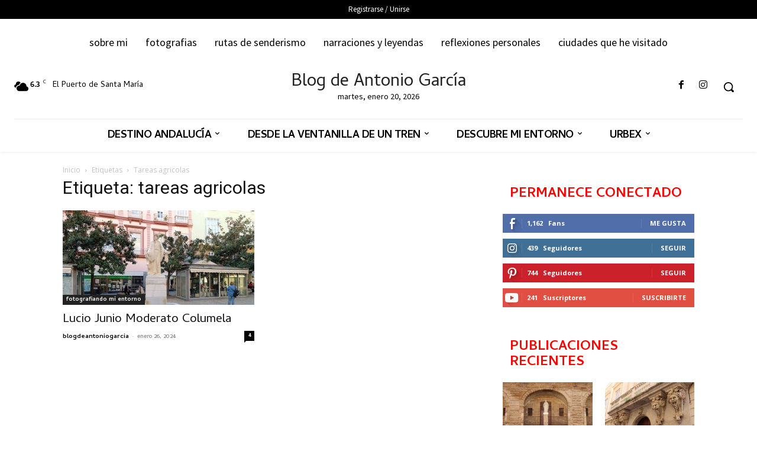

--- FILE ---
content_type: text/html; charset=UTF-8
request_url: https://antoniogarciaprats.eu/tag/tareas-agricolas/
body_size: 91016
content:
<!doctype html >
<!--[if IE 8]>    <html class="ie8" lang="en"> <![endif]-->
<!--[if IE 9]>    <html class="ie9" lang="en"> <![endif]-->
<!--[if gt IE 8]><!--> <html lang="es"> <!--<![endif]-->
<head>
    <title>tareas agricolas archivos | Blog de Antonio García</title>
    <meta charset="UTF-8" />
    <meta name="viewport" content="width=device-width, initial-scale=1.0">
    <link rel="pingback" href="https://antoniogarciaprats.eu/xmlrpc.php" />
    <meta name='robots' content='index, follow, max-image-preview:large, max-snippet:-1, max-video-preview:-1' />

	<!-- This site is optimized with the Yoast SEO plugin v26.7 - https://yoast.com/wordpress/plugins/seo/ -->
	<link rel="canonical" href="https://antoniogarciaprats.eu/tag/tareas-agricolas/" />
	<meta property="og:locale" content="es_ES" />
	<meta property="og:type" content="article" />
	<meta property="og:title" content="tareas agricolas archivos | Blog de Antonio García" />
	<meta property="og:url" content="https://antoniogarciaprats.eu/tag/tareas-agricolas/" />
	<meta property="og:site_name" content="Blog de Antonio García" />
	<meta name="twitter:card" content="summary_large_image" />
	<script type="application/ld+json" class="yoast-schema-graph">{"@context":"https://schema.org","@graph":[{"@type":"CollectionPage","@id":"https://antoniogarciaprats.eu/tag/tareas-agricolas/","url":"https://antoniogarciaprats.eu/tag/tareas-agricolas/","name":"tareas agricolas archivos | Blog de Antonio García","isPartOf":{"@id":"https://antoniogarciaprats.eu/#website"},"primaryImageOfPage":{"@id":"https://antoniogarciaprats.eu/tag/tareas-agricolas/#primaryimage"},"image":{"@id":"https://antoniogarciaprats.eu/tag/tareas-agricolas/#primaryimage"},"thumbnailUrl":"https://antoniogarciaprats.eu/wp-content/uploads/2024/01/IMG_20240124_172134.jpg","breadcrumb":{"@id":"https://antoniogarciaprats.eu/tag/tareas-agricolas/#breadcrumb"},"inLanguage":"es"},{"@type":"ImageObject","inLanguage":"es","@id":"https://antoniogarciaprats.eu/tag/tareas-agricolas/#primaryimage","url":"https://antoniogarciaprats.eu/wp-content/uploads/2024/01/IMG_20240124_172134.jpg","contentUrl":"https://antoniogarciaprats.eu/wp-content/uploads/2024/01/IMG_20240124_172134.jpg","width":1200,"height":900,"caption":"Lucio Junio Moderato Columela"},{"@type":"BreadcrumbList","@id":"https://antoniogarciaprats.eu/tag/tareas-agricolas/#breadcrumb","itemListElement":[{"@type":"ListItem","position":1,"name":"Portada","item":"https://antoniogarciaprats.eu/"},{"@type":"ListItem","position":2,"name":"tareas agricolas"}]},{"@type":"WebSite","@id":"https://antoniogarciaprats.eu/#website","url":"https://antoniogarciaprats.eu/","name":"Blog de Antonio García","description":"blog personal","publisher":{"@id":"https://antoniogarciaprats.eu/#/schema/person/62725a802edefb766f82266e5eafb08b"},"potentialAction":[{"@type":"SearchAction","target":{"@type":"EntryPoint","urlTemplate":"https://antoniogarciaprats.eu/?s={search_term_string}"},"query-input":{"@type":"PropertyValueSpecification","valueRequired":true,"valueName":"search_term_string"}}],"inLanguage":"es"},{"@type":["Person","Organization"],"@id":"https://antoniogarciaprats.eu/#/schema/person/62725a802edefb766f82266e5eafb08b","name":"blogdeantoniogarcia","image":{"@type":"ImageObject","inLanguage":"es","@id":"https://antoniogarciaprats.eu/#/schema/person/image/","url":"https://antoniogarciaprats.eu/wp-content/uploads/2022/11/IMG_5341.jpg","contentUrl":"https://antoniogarciaprats.eu/wp-content/uploads/2022/11/IMG_5341.jpg","width":576,"height":576,"caption":"blogdeantoniogarcia"},"logo":{"@id":"https://antoniogarciaprats.eu/#/schema/person/image/"},"description":"Blog dedicado a recorrer y conocer mejor Andalucia a través de la fotografía y los vídeos. Aquí encontraréis galerías de fotografías, rincones de las ocho provincias andaluzas, reflexiones personales que he querido compartir y mi gran pasión: el ferrocarril y las terminales ferroviarias, sobre todo aquellas que fueron abandonadas.","sameAs":["http://antoniogarciaprats.eu","https://www.facebook.com/blogdeantoniogarciaprats/","https://www.instagram.com/blogdeantoniogarciaprats/","https://www.pinterest.es/antgarprats/","https://www.youtube.com/@antoniogarciaprats"]}]}</script>
	<!-- / Yoast SEO plugin. -->


<link rel='dns-prefetch' href='//fonts.googleapis.com' />
<link rel='dns-prefetch' href='//www.googletagmanager.com' />
<link rel="alternate" type="application/rss+xml" title="Blog de Antonio García &raquo; Feed" href="https://antoniogarciaprats.eu/feed/" />
<link rel="alternate" type="application/rss+xml" title="Blog de Antonio García &raquo; Feed de los comentarios" href="https://antoniogarciaprats.eu/comments/feed/" />
<link rel="alternate" type="application/rss+xml" title="Blog de Antonio García &raquo; Etiqueta tareas agricolas del feed" href="https://antoniogarciaprats.eu/tag/tareas-agricolas/feed/" />
<style id='wp-img-auto-sizes-contain-inline-css' type='text/css'>
img:is([sizes=auto i],[sizes^="auto," i]){contain-intrinsic-size:3000px 1500px}
/*# sourceURL=wp-img-auto-sizes-contain-inline-css */
</style>
<style id='wp-emoji-styles-inline-css' type='text/css'>

	img.wp-smiley, img.emoji {
		display: inline !important;
		border: none !important;
		box-shadow: none !important;
		height: 1em !important;
		width: 1em !important;
		margin: 0 0.07em !important;
		vertical-align: -0.1em !important;
		background: none !important;
		padding: 0 !important;
	}
/*# sourceURL=wp-emoji-styles-inline-css */
</style>
<style id='classic-theme-styles-inline-css' type='text/css'>
/*! This file is auto-generated */
.wp-block-button__link{color:#fff;background-color:#32373c;border-radius:9999px;box-shadow:none;text-decoration:none;padding:calc(.667em + 2px) calc(1.333em + 2px);font-size:1.125em}.wp-block-file__button{background:#32373c;color:#fff;text-decoration:none}
/*# sourceURL=/wp-includes/css/classic-themes.min.css */
</style>
<link rel='stylesheet' id='td-plugin-newsletter-css' href='https://antoniogarciaprats.eu/wp-content/plugins/td-newsletter/style.css?ver=12.7.4' type='text/css' media='all' />
<link rel='stylesheet' id='td-plugin-multi-purpose-css' href='https://antoniogarciaprats.eu/wp-content/plugins/td-composer/td-multi-purpose/style.css?ver=9c5a7338c90cbd82cb580e34cffb127f' type='text/css' media='all' />
<link rel='stylesheet' id='google-fonts-style-css' href='https://fonts.googleapis.com/css?family=Cambay%3A400%7CSue+Ellen+Francisco%3A400%7COpen+Sans%3A400%2C600%2C700%7CRoboto%3A400%2C600%2C700%7CCambay%3A400%2C700%2C600%7CSource+Sans+Pro%3A400%2C700%7CSura%3A400%7CGelasio%3A700%2C400%2C500&#038;display=swap&#038;ver=12.7.4' type='text/css' media='all' />
<link rel='stylesheet' id='tds-front-css' href='https://antoniogarciaprats.eu/wp-content/plugins/td-subscription/assets/css/tds-front.css?ver=1.7.4' type='text/css' media='all' />
<link rel='stylesheet' id='td-multipurpose-css' href='https://antoniogarciaprats.eu/wp-content/plugins/td-composer/assets/fonts/td-multipurpose/td-multipurpose.css?ver=9c5a7338c90cbd82cb580e34cffb127f' type='text/css' media='all' />
<link rel='stylesheet' id='td-theme-css' href='https://antoniogarciaprats.eu/wp-content/themes/Newspaper/style.css?ver=12.7.4' type='text/css' media='all' />
<style id='td-theme-inline-css' type='text/css'>@media (max-width:767px){.td-header-desktop-wrap{display:none}}@media (min-width:767px){.td-header-mobile-wrap{display:none}}</style>
<link rel='stylesheet' id='td-legacy-framework-front-style-css' href='https://antoniogarciaprats.eu/wp-content/plugins/td-composer/legacy/Newspaper/assets/css/td_legacy_main.css?ver=9c5a7338c90cbd82cb580e34cffb127f' type='text/css' media='all' />
<link rel='stylesheet' id='td-standard-pack-framework-front-style-css' href='https://antoniogarciaprats.eu/wp-content/plugins/td-standard-pack/Newspaper/assets/css/td_standard_pack_main.css?ver=1314111a2e147bac488ccdd97e4704ff' type='text/css' media='all' />
<link rel='stylesheet' id='td-theme-demo-style-css' href='https://antoniogarciaprats.eu/wp-content/plugins/td-composer/legacy/Newspaper/includes/demos/travel/demo_style.css?ver=12.7.4' type='text/css' media='all' />
<link rel='stylesheet' id='tdb_style_cloud_templates_front-css' href='https://antoniogarciaprats.eu/wp-content/plugins/td-cloud-library/assets/css/tdb_main.css?ver=496e217dc78570a2932146e73f7c4a14' type='text/css' media='all' />
<script type="text/javascript" src="https://antoniogarciaprats.eu/wp-includes/js/jquery/jquery.min.js?ver=3.7.1" id="jquery-core-js"></script>
<script type="text/javascript" src="https://antoniogarciaprats.eu/wp-includes/js/jquery/jquery-migrate.min.js?ver=3.4.1" id="jquery-migrate-js"></script>
<link rel="https://api.w.org/" href="https://antoniogarciaprats.eu/wp-json/" /><link rel="alternate" title="JSON" type="application/json" href="https://antoniogarciaprats.eu/wp-json/wp/v2/tags/3181" /><link rel="EditURI" type="application/rsd+xml" title="RSD" href="https://antoniogarciaprats.eu/xmlrpc.php?rsd" />
<meta name="generator" content="WordPress 6.9" />
<meta name="generator" content="Site Kit by Google 1.170.0" /><!-- Analytics by WP Statistics - https://wp-statistics.com -->
    <script>
        window.tdb_global_vars = {"wpRestUrl":"https:\/\/antoniogarciaprats.eu\/wp-json\/","permalinkStructure":"\/%postname%\/"};
        window.tdb_p_autoload_vars = {"isAjax":false,"isAdminBarShowing":false};
    </script>
    
    <style id="tdb-global-colors">:root{--accent-color:#fff}</style>

    
	
<!-- JS generated by theme -->

<script type="text/javascript" id="td-generated-header-js">
    
    

	    var tdBlocksArray = []; //here we store all the items for the current page

	    // td_block class - each ajax block uses a object of this class for requests
	    function tdBlock() {
		    this.id = '';
		    this.block_type = 1; //block type id (1-234 etc)
		    this.atts = '';
		    this.td_column_number = '';
		    this.td_current_page = 1; //
		    this.post_count = 0; //from wp
		    this.found_posts = 0; //from wp
		    this.max_num_pages = 0; //from wp
		    this.td_filter_value = ''; //current live filter value
		    this.is_ajax_running = false;
		    this.td_user_action = ''; // load more or infinite loader (used by the animation)
		    this.header_color = '';
		    this.ajax_pagination_infinite_stop = ''; //show load more at page x
	    }

        // td_js_generator - mini detector
        ( function () {
            var htmlTag = document.getElementsByTagName("html")[0];

	        if ( navigator.userAgent.indexOf("MSIE 10.0") > -1 ) {
                htmlTag.className += ' ie10';
            }

            if ( !!navigator.userAgent.match(/Trident.*rv\:11\./) ) {
                htmlTag.className += ' ie11';
            }

	        if ( navigator.userAgent.indexOf("Edge") > -1 ) {
                htmlTag.className += ' ieEdge';
            }

            if ( /(iPad|iPhone|iPod)/g.test(navigator.userAgent) ) {
                htmlTag.className += ' td-md-is-ios';
            }

            var user_agent = navigator.userAgent.toLowerCase();
            if ( user_agent.indexOf("android") > -1 ) {
                htmlTag.className += ' td-md-is-android';
            }

            if ( -1 !== navigator.userAgent.indexOf('Mac OS X')  ) {
                htmlTag.className += ' td-md-is-os-x';
            }

            if ( /chrom(e|ium)/.test(navigator.userAgent.toLowerCase()) ) {
               htmlTag.className += ' td-md-is-chrome';
            }

            if ( -1 !== navigator.userAgent.indexOf('Firefox') ) {
                htmlTag.className += ' td-md-is-firefox';
            }

            if ( -1 !== navigator.userAgent.indexOf('Safari') && -1 === navigator.userAgent.indexOf('Chrome') ) {
                htmlTag.className += ' td-md-is-safari';
            }

            if( -1 !== navigator.userAgent.indexOf('IEMobile') ){
                htmlTag.className += ' td-md-is-iemobile';
            }

        })();

        var tdLocalCache = {};

        ( function () {
            "use strict";

            tdLocalCache = {
                data: {},
                remove: function (resource_id) {
                    delete tdLocalCache.data[resource_id];
                },
                exist: function (resource_id) {
                    return tdLocalCache.data.hasOwnProperty(resource_id) && tdLocalCache.data[resource_id] !== null;
                },
                get: function (resource_id) {
                    return tdLocalCache.data[resource_id];
                },
                set: function (resource_id, cachedData) {
                    tdLocalCache.remove(resource_id);
                    tdLocalCache.data[resource_id] = cachedData;
                }
            };
        })();

    
    
var td_viewport_interval_list=[{"limitBottom":767,"sidebarWidth":228},{"limitBottom":1018,"sidebarWidth":300},{"limitBottom":1140,"sidebarWidth":324}];
var td_animation_stack_effect="type1";
var tds_animation_stack=true;
var td_animation_stack_specific_selectors=".entry-thumb, img[class*=\"wp-image-\"], a.td-sml-link-to-image > img, .td-lazy-img";
var td_animation_stack_general_selectors=".td-animation-stack .entry-thumb, .post .entry-thumb, .post img[class*=\"wp-image-\"], .post a.td-sml-link-to-image > img, .td-animation-stack .td-lazy-img";
var tds_general_modal_image="yes";
var tds_show_more_info="Mostrar m\u00e1s informaci\u00f3n";
var tds_show_less_info="Mostrar menos informaci\u00f3n";
var tdc_is_installed="yes";
var tdc_domain_active=false;
var td_ajax_url="https:\/\/antoniogarciaprats.eu\/wp-admin\/admin-ajax.php?td_theme_name=Newspaper&v=12.7.4";
var td_get_template_directory_uri="https:\/\/antoniogarciaprats.eu\/wp-content\/plugins\/td-composer\/legacy\/common";
var tds_snap_menu="smart_snap_always";
var tds_logo_on_sticky="";
var tds_header_style="5";
var td_please_wait="Por favor espera...";
var td_email_user_pass_incorrect="Usuario o contrase\u00f1a incorrecta!";
var td_email_user_incorrect="Correo electr\u00f3nico o nombre de usuario incorrecto!";
var td_email_incorrect="Email incorrecto!";
var td_user_incorrect="Nombre de usuario incorrecto!";
var td_email_user_empty="Correo electr\u00f3nico o nombre de usuario vac\u00edo!";
var td_pass_empty="Pase vac\u00edo!";
var td_pass_pattern_incorrect="Patr\u00f3n de paso no v\u00e1lido!";
var td_retype_pass_incorrect="\u00a1El pase reescrito es incorrecto!";
var tds_more_articles_on_post_enable="show";
var tds_more_articles_on_post_time_to_wait="";
var tds_more_articles_on_post_pages_distance_from_top=0;
var tds_captcha="";
var tds_theme_color_site_wide="#dd3333";
var tds_smart_sidebar="enabled";
var tdThemeName="Newspaper";
var tdThemeNameWl="Newspaper";
var td_magnific_popup_translation_tPrev="Anterior (tecla de flecha izquierda)";
var td_magnific_popup_translation_tNext="Siguiente (tecla de flecha derecha)";
var td_magnific_popup_translation_tCounter="%curr% de %total%";
var td_magnific_popup_translation_ajax_tError="El contenido de %url% no pudo cargarse.";
var td_magnific_popup_translation_image_tError="La imagen #%curr% no pudo cargarse.";
var tdBlockNonce="338195a781";
var tdMobileMenu="enabled";
var tdMobileSearch="enabled";
var tdDateNamesI18n={"month_names":["enero","febrero","marzo","abril","mayo","junio","julio","agosto","septiembre","octubre","noviembre","diciembre"],"month_names_short":["Ene","Feb","Mar","Abr","May","Jun","Jul","Ago","Sep","Oct","Nov","Dic"],"day_names":["domingo","lunes","martes","mi\u00e9rcoles","jueves","viernes","s\u00e1bado"],"day_names_short":["Dom","Lun","Mar","Mi\u00e9","Jue","Vie","S\u00e1b"]};
var td_reset_pass_empty="Ingrese una nueva contrase\u00f1a antes de continuar.";
var td_reset_pass_confirm_empty="Confirme la nueva contrase\u00f1a antes de continuar.";
var td_reset_pass_not_matching="Aseg\u00farese de que las contrase\u00f1as coincidan.";
var tdb_modal_confirm="Ahorrar";
var tdb_modal_cancel="Cancelar";
var tdb_modal_confirm_alt="S\u00ed";
var tdb_modal_cancel_alt="No";
var td_deploy_mode="deploy";
var td_ad_background_click_link="";
var td_ad_background_click_target="";
</script>


<!-- Header style compiled by theme -->

<style>ul.sf-menu>.menu-item>a{font-family:Cambay;font-size:19px;line-height:71px;font-weight:normal}.sf-menu ul .menu-item a{font-family:Cambay}.td-header-wrap .td-logo-text-container .td-logo-text{font-family:Cambay}.td-header-wrap .td-logo-text-container .td-tagline-text{font-family:Cambay}body,p{font-family:Cambay}:root{--td_excl_label:'EXCLUSIVO';--td_theme_color:#dd3333;--td_slider_text:rgba(221,51,51,0.7);--td_header_color:#ffffff;--td_text_header_color:#000000;--td_mobile_gradient_one_mob:rgba(0,0,0,0.7);--td_mobile_gradient_two_mob:rgba(26,164,206,0.4);--td_mobile_text_active_color:#eeee22}.td-header-style-12 .td-header-menu-wrap-full,.td-header-style-12 .td-affix,.td-grid-style-1.td-hover-1 .td-big-grid-post:hover .td-post-category,.td-grid-style-5.td-hover-1 .td-big-grid-post:hover .td-post-category,.td_category_template_3 .td-current-sub-category,.td_category_template_8 .td-category-header .td-category a.td-current-sub-category,.td_category_template_4 .td-category-siblings .td-category a:hover,.td_block_big_grid_9.td-grid-style-1 .td-post-category,.td_block_big_grid_9.td-grid-style-5 .td-post-category,.td-grid-style-6.td-hover-1 .td-module-thumb:after,.tdm-menu-active-style5 .td-header-menu-wrap .sf-menu>.current-menu-item>a,.tdm-menu-active-style5 .td-header-menu-wrap .sf-menu>.current-menu-ancestor>a,.tdm-menu-active-style5 .td-header-menu-wrap .sf-menu>.current-category-ancestor>a,.tdm-menu-active-style5 .td-header-menu-wrap .sf-menu>li>a:hover,.tdm-menu-active-style5 .td-header-menu-wrap .sf-menu>.sfHover>a{background-color:#dd3333}.td_mega_menu_sub_cats .cur-sub-cat,.td-mega-span h3 a:hover,.td_mod_mega_menu:hover .entry-title a,.header-search-wrap .result-msg a:hover,.td-header-top-menu .td-drop-down-search .td_module_wrap:hover .entry-title a,.td-header-top-menu .td-icon-search:hover,.td-header-wrap .result-msg a:hover,.top-header-menu li a:hover,.top-header-menu .current-menu-item>a,.top-header-menu .current-menu-ancestor>a,.top-header-menu .current-category-ancestor>a,.td-social-icon-wrap>a:hover,.td-header-sp-top-widget .td-social-icon-wrap a:hover,.td_mod_related_posts:hover h3>a,.td-post-template-11 .td-related-title .td-related-left:hover,.td-post-template-11 .td-related-title .td-related-right:hover,.td-post-template-11 .td-related-title .td-cur-simple-item,.td-post-template-11 .td_block_related_posts .td-next-prev-wrap a:hover,.td-category-header .td-pulldown-category-filter-link:hover,.td-category-siblings .td-subcat-dropdown a:hover,.td-category-siblings .td-subcat-dropdown a.td-current-sub-category,.footer-text-wrap .footer-email-wrap a,.footer-social-wrap a:hover,.td_module_17 .td-read-more a:hover,.td_module_18 .td-read-more a:hover,.td_module_19 .td-post-author-name a:hover,.td-pulldown-syle-2 .td-subcat-dropdown:hover .td-subcat-more span,.td-pulldown-syle-2 .td-subcat-dropdown:hover .td-subcat-more i,.td-pulldown-syle-3 .td-subcat-dropdown:hover .td-subcat-more span,.td-pulldown-syle-3 .td-subcat-dropdown:hover .td-subcat-more i,.tdm-menu-active-style3 .tdm-header.td-header-wrap .sf-menu>.current-category-ancestor>a,.tdm-menu-active-style3 .tdm-header.td-header-wrap .sf-menu>.current-menu-ancestor>a,.tdm-menu-active-style3 .tdm-header.td-header-wrap .sf-menu>.current-menu-item>a,.tdm-menu-active-style3 .tdm-header.td-header-wrap .sf-menu>.sfHover>a,.tdm-menu-active-style3 .tdm-header.td-header-wrap .sf-menu>li>a:hover{color:#dd3333}.td-mega-menu-page .wpb_content_element ul li a:hover,.td-theme-wrap .td-aj-search-results .td_module_wrap:hover .entry-title a,.td-theme-wrap .header-search-wrap .result-msg a:hover{color:#dd3333!important}.td_category_template_8 .td-category-header .td-category a.td-current-sub-category,.td_category_template_4 .td-category-siblings .td-category a:hover,.tdm-menu-active-style4 .tdm-header .sf-menu>.current-menu-item>a,.tdm-menu-active-style4 .tdm-header .sf-menu>.current-menu-ancestor>a,.tdm-menu-active-style4 .tdm-header .sf-menu>.current-category-ancestor>a,.tdm-menu-active-style4 .tdm-header .sf-menu>li>a:hover,.tdm-menu-active-style4 .tdm-header .sf-menu>.sfHover>a{border-color:#dd3333}.td-header-wrap .td-header-sp-top-widget .td-icon-font,.td-header-style-7 .td-header-top-menu .td-social-icon-wrap .td-icon-font{color:#dd3333}.td-header-wrap .td-header-sp-top-widget i.td-icon-font:hover{color:#000000}.td-header-wrap .td-header-menu-wrap-full,.td-header-menu-wrap.td-affix,.td-header-style-3 .td-header-main-menu,.td-header-style-3 .td-affix .td-header-main-menu,.td-header-style-4 .td-header-main-menu,.td-header-style-4 .td-affix .td-header-main-menu,.td-header-style-8 .td-header-menu-wrap.td-affix,.td-header-style-8 .td-header-top-menu-full{background-color:#ffffff}.td-boxed-layout .td-header-style-3 .td-header-menu-wrap,.td-boxed-layout .td-header-style-4 .td-header-menu-wrap,.td-header-style-3 .td_stretch_content .td-header-menu-wrap,.td-header-style-4 .td_stretch_content .td-header-menu-wrap{background-color:#ffffff!important}@media (min-width:1019px){.td-header-style-1 .td-header-sp-recs,.td-header-style-1 .td-header-sp-logo{margin-bottom:28px}}@media (min-width:768px) and (max-width:1018px){.td-header-style-1 .td-header-sp-recs,.td-header-style-1 .td-header-sp-logo{margin-bottom:14px}}.td-header-style-7 .td-header-top-menu{border-bottom:none}.sf-menu>.current-menu-item>a:after,.sf-menu>.current-menu-ancestor>a:after,.sf-menu>.current-category-ancestor>a:after,.sf-menu>li:hover>a:after,.sf-menu>.sfHover>a:after,.td_block_mega_menu .td-next-prev-wrap a:hover,.td-mega-span .td-post-category:hover,.td-header-wrap .black-menu .sf-menu>li>a:hover,.td-header-wrap .black-menu .sf-menu>.current-menu-ancestor>a,.td-header-wrap .black-menu .sf-menu>.sfHover>a,.td-header-wrap .black-menu .sf-menu>.current-menu-item>a,.td-header-wrap .black-menu .sf-menu>.current-menu-ancestor>a,.td-header-wrap .black-menu .sf-menu>.current-category-ancestor>a,.tdm-menu-active-style5 .tdm-header .td-header-menu-wrap .sf-menu>.current-menu-item>a,.tdm-menu-active-style5 .tdm-header .td-header-menu-wrap .sf-menu>.current-menu-ancestor>a,.tdm-menu-active-style5 .tdm-header .td-header-menu-wrap .sf-menu>.current-category-ancestor>a,.tdm-menu-active-style5 .tdm-header .td-header-menu-wrap .sf-menu>li>a:hover,.tdm-menu-active-style5 .tdm-header .td-header-menu-wrap .sf-menu>.sfHover>a{background-color:#dd3333}.td_block_mega_menu .td-next-prev-wrap a:hover,.tdm-menu-active-style4 .tdm-header .sf-menu>.current-menu-item>a,.tdm-menu-active-style4 .tdm-header .sf-menu>.current-menu-ancestor>a,.tdm-menu-active-style4 .tdm-header .sf-menu>.current-category-ancestor>a,.tdm-menu-active-style4 .tdm-header .sf-menu>li>a:hover,.tdm-menu-active-style4 .tdm-header .sf-menu>.sfHover>a{border-color:#dd3333}.header-search-wrap .td-drop-down-search:before{border-color:transparent transparent #dd3333 transparent}.td_mega_menu_sub_cats .cur-sub-cat,.td_mod_mega_menu:hover .entry-title a,.td-theme-wrap .sf-menu ul .td-menu-item>a:hover,.td-theme-wrap .sf-menu ul .sfHover>a,.td-theme-wrap .sf-menu ul .current-menu-ancestor>a,.td-theme-wrap .sf-menu ul .current-category-ancestor>a,.td-theme-wrap .sf-menu ul .current-menu-item>a,.tdm-menu-active-style3 .tdm-header.td-header-wrap .sf-menu>.current-menu-item>a,.tdm-menu-active-style3 .tdm-header.td-header-wrap .sf-menu>.current-menu-ancestor>a,.tdm-menu-active-style3 .tdm-header.td-header-wrap .sf-menu>.current-category-ancestor>a,.tdm-menu-active-style3 .tdm-header.td-header-wrap .sf-menu>li>a:hover,.tdm-menu-active-style3 .tdm-header.td-header-wrap .sf-menu>.sfHover>a{color:#dd3333}.td-header-wrap .td-header-menu-wrap .sf-menu>li>a,.td-header-wrap .td-header-menu-social .td-social-icon-wrap a,.td-header-style-4 .td-header-menu-social .td-social-icon-wrap i,.td-header-style-5 .td-header-menu-social .td-social-icon-wrap i,.td-header-style-6 .td-header-menu-social .td-social-icon-wrap i,.td-header-style-12 .td-header-menu-social .td-social-icon-wrap i,.td-header-wrap .header-search-wrap #td-header-search-button .td-icon-search{color:#000000}.td-header-wrap .td-header-menu-social+.td-search-wrapper #td-header-search-button:before{background-color:#000000}ul.sf-menu>.td-menu-item>a,.td-theme-wrap .td-header-menu-social{font-family:Cambay;font-size:19px;line-height:71px;font-weight:normal}.sf-menu ul .td-menu-item a{font-family:Cambay}.td-header-wrap .td-header-menu-social .td-social-icon-wrap a{color:#000000}.td-header-wrap .td-header-menu-social .td-social-icon-wrap:hover i{color:#dd3333}.td-theme-wrap .td_mod_mega_menu:hover .entry-title a,.td-theme-wrap .sf-menu .td_mega_menu_sub_cats .cur-sub-cat{color:#dd3333}.td-theme-wrap .sf-menu .td-mega-menu .td-post-category:hover,.td-theme-wrap .td-mega-menu .td-next-prev-wrap a:hover{background-color:#dd3333}.td-theme-wrap .td-mega-menu .td-next-prev-wrap a:hover{border-color:#dd3333}.td-theme-wrap .header-search-wrap .td-drop-down-search .btn:hover,.td-theme-wrap .td-aj-search-results .td_module_wrap:hover .entry-title a,.td-theme-wrap .header-search-wrap .result-msg a:hover{color:#dd3333!important}.td-banner-wrap-full,.td-header-style-11 .td-logo-wrap-full{background-color:#ffffff}.td-header-style-11 .td-logo-wrap-full{border-bottom:0}@media (min-width:1019px){.td-header-style-2 .td-header-sp-recs,.td-header-style-5 .td-a-rec-id-header>div,.td-header-style-5 .td-g-rec-id-header>.adsbygoogle,.td-header-style-6 .td-a-rec-id-header>div,.td-header-style-6 .td-g-rec-id-header>.adsbygoogle,.td-header-style-7 .td-a-rec-id-header>div,.td-header-style-7 .td-g-rec-id-header>.adsbygoogle,.td-header-style-8 .td-a-rec-id-header>div,.td-header-style-8 .td-g-rec-id-header>.adsbygoogle,.td-header-style-12 .td-a-rec-id-header>div,.td-header-style-12 .td-g-rec-id-header>.adsbygoogle{margin-bottom:24px!important}}@media (min-width:768px) and (max-width:1018px){.td-header-style-2 .td-header-sp-recs,.td-header-style-5 .td-a-rec-id-header>div,.td-header-style-5 .td-g-rec-id-header>.adsbygoogle,.td-header-style-6 .td-a-rec-id-header>div,.td-header-style-6 .td-g-rec-id-header>.adsbygoogle,.td-header-style-7 .td-a-rec-id-header>div,.td-header-style-7 .td-g-rec-id-header>.adsbygoogle,.td-header-style-8 .td-a-rec-id-header>div,.td-header-style-8 .td-g-rec-id-header>.adsbygoogle,.td-header-style-12 .td-a-rec-id-header>div,.td-header-style-12 .td-g-rec-id-header>.adsbygoogle{margin-bottom:14px!important}}.td-theme-wrap .sf-menu .td-normal-menu .td-menu-item>a:hover,.td-theme-wrap .sf-menu .td-normal-menu .sfHover>a,.td-theme-wrap .sf-menu .td-normal-menu .current-menu-ancestor>a,.td-theme-wrap .sf-menu .td-normal-menu .current-category-ancestor>a,.td-theme-wrap .sf-menu .td-normal-menu .current-menu-item>a{color:#dd3333}.td-footer-wrapper,.td-footer-wrapper .td_block_template_7 .td-block-title>*,.td-footer-wrapper .td_block_template_17 .td-block-title,.td-footer-wrapper .td-block-title-wrap .td-wrapper-pulldown-filter{background-color:#154454}.td-footer-wrapper .block-title>span,.td-footer-wrapper .block-title>a,.td-footer-wrapper .widgettitle,.td-theme-wrap .td-footer-wrapper .td-container .td-block-title>*,.td-theme-wrap .td-footer-wrapper .td_block_template_6 .td-block-title:before{color:#ffffff}.td-footer-wrapper::before{background-image:url('http://antoniogarciaprats.eu/wp-content/uploads/2022/02/footer-bg.png')}.td-footer-wrapper::before{background-size:100% auto}.post .td-post-header .entry-title{color:#000000}.td_module_15 .entry-title a{color:#000000}.td-post-content,.td-post-content p{color:#333333}.block-title>span,.block-title>a,.widgettitle,body .td-trending-now-title,.wpb_tabs li a,.vc_tta-container .vc_tta-color-grey.vc_tta-tabs-position-top.vc_tta-style-classic .vc_tta-tabs-container .vc_tta-tab>a,.td-theme-wrap .td-related-title a,.woocommerce div.product .woocommerce-tabs ul.tabs li a,.woocommerce .product .products h2:not(.woocommerce-loop-product__title),.td-theme-wrap .td-block-title{font-family:Cambay;font-size:23px;line-height:26px;font-weight:bold;text-transform:uppercase}.td-theme-wrap .td-subcat-filter,.td-theme-wrap .td-subcat-filter .td-subcat-dropdown,.td-theme-wrap .td-block-title-wrap .td-wrapper-pulldown-filter .td-pulldown-filter-display-option,.td-theme-wrap .td-pulldown-category{line-height:26px}.td_block_template_1 .block-title>*{padding-bottom:0;padding-top:0}.td_module_wrap .td-post-author-name a{font-family:Cambay}.td-post-date .entry-date{font-family:Cambay}.td-module-comments a,.td-post-views span,.td-post-comments a{font-family:Cambay}.td-big-grid-meta .td-post-category,.td_module_wrap .td-post-category,.td-module-image .td-post-category{font-family:Cambay}.top-header-menu>li>a,.td-weather-top-widget .td-weather-now .td-big-degrees,.td-weather-top-widget .td-weather-header .td-weather-city,.td-header-sp-top-menu .td_data_time{font-family:Cambay}.top-header-menu .menu-item-has-children li a{font-family:Cambay}.td_mod_mega_menu .item-details a{font-family:Cambay}.td_mega_menu_sub_cats .block-mega-child-cats a{font-family:Cambay}.td-subcat-filter .td-subcat-dropdown a,.td-subcat-filter .td-subcat-list a,.td-subcat-filter .td-subcat-dropdown span{font-family:Cambay}.td-excerpt,.td_module_14 .td-excerpt{font-family:Cambay}.td_module_wrap .td-module-title{font-family:Cambay}.post .td-post-header .entry-title{font-family:Cambay}.td-post-content p,.td-post-content{font-family:Cambay;font-size:17px;line-height:32px}.post blockquote p,.page blockquote p,.td-post-text-content blockquote p{font-family:"Sue Ellen Francisco";font-style:normal}.td-post-content li{font-size:17px;line-height:32px}.footer-text-wrap{font-family:Cambay}.td-sub-footer-copy{font-family:Cambay}.td-sub-footer-menu ul li a{font-family:Cambay}.tdm-menu-active-style2 .tdm-header ul.sf-menu>.td-menu-item,.tdm-menu-active-style4 .tdm-header ul.sf-menu>.td-menu-item,.tdm-header .tdm-header-menu-btns,.tdm-header-style-1 .td-main-menu-logo a,.tdm-header-style-2 .td-main-menu-logo a,.tdm-header-style-3 .td-main-menu-logo a{line-height:71px}.tdm-header-style-1 .td-main-menu-logo,.tdm-header-style-2 .td-main-menu-logo,.tdm-header-style-3 .td-main-menu-logo{height:71px}@media (min-width:768px){.td-header-style-4 .td-main-menu-logo img,.td-header-style-5 .td-main-menu-logo img,.td-header-style-6 .td-main-menu-logo img,.td-header-style-7 .td-header-sp-logo img,.td-header-style-12 .td-main-menu-logo img{max-height:71px}.td-header-style-4 .td-main-menu-logo,.td-header-style-5 .td-main-menu-logo,.td-header-style-6 .td-main-menu-logo,.td-header-style-7 .td-header-sp-logo,.td-header-style-12 .td-main-menu-logo{height:71px}.td-header-style-4 .td-main-menu-logo a,.td-header-style-5 .td-main-menu-logo a,.td-header-style-6 .td-main-menu-logo a,.td-header-style-7 .td-header-sp-logo a,.td-header-style-7 .td-header-sp-logo img,.td-header-style-12 .td-main-menu-logo a,.td-header-style-12 .td-header-menu-wrap .sf-menu>li>a{line-height:71px}.td-header-style-7 .sf-menu,.td-header-style-7 .td-header-menu-social{margin-top:0}.td-header-style-7 #td-top-search{top:0;bottom:0}.td-header-wrap .header-search-wrap #td-header-search-button .td-icon-search{line-height:71px}.tdm-header-style-1 .td-main-menu-logo img,.tdm-header-style-2 .td-main-menu-logo img,.tdm-header-style-3 .td-main-menu-logo img{max-height:71px}}ul.sf-menu>.menu-item>a{font-family:Cambay;font-size:19px;line-height:71px;font-weight:normal}.sf-menu ul .menu-item a{font-family:Cambay}.td-header-wrap .td-logo-text-container .td-logo-text{font-family:Cambay}.td-header-wrap .td-logo-text-container .td-tagline-text{font-family:Cambay}body,p{font-family:Cambay}:root{--td_excl_label:'EXCLUSIVO';--td_theme_color:#dd3333;--td_slider_text:rgba(221,51,51,0.7);--td_header_color:#ffffff;--td_text_header_color:#000000;--td_mobile_gradient_one_mob:rgba(0,0,0,0.7);--td_mobile_gradient_two_mob:rgba(26,164,206,0.4);--td_mobile_text_active_color:#eeee22}.td-header-style-12 .td-header-menu-wrap-full,.td-header-style-12 .td-affix,.td-grid-style-1.td-hover-1 .td-big-grid-post:hover .td-post-category,.td-grid-style-5.td-hover-1 .td-big-grid-post:hover .td-post-category,.td_category_template_3 .td-current-sub-category,.td_category_template_8 .td-category-header .td-category a.td-current-sub-category,.td_category_template_4 .td-category-siblings .td-category a:hover,.td_block_big_grid_9.td-grid-style-1 .td-post-category,.td_block_big_grid_9.td-grid-style-5 .td-post-category,.td-grid-style-6.td-hover-1 .td-module-thumb:after,.tdm-menu-active-style5 .td-header-menu-wrap .sf-menu>.current-menu-item>a,.tdm-menu-active-style5 .td-header-menu-wrap .sf-menu>.current-menu-ancestor>a,.tdm-menu-active-style5 .td-header-menu-wrap .sf-menu>.current-category-ancestor>a,.tdm-menu-active-style5 .td-header-menu-wrap .sf-menu>li>a:hover,.tdm-menu-active-style5 .td-header-menu-wrap .sf-menu>.sfHover>a{background-color:#dd3333}.td_mega_menu_sub_cats .cur-sub-cat,.td-mega-span h3 a:hover,.td_mod_mega_menu:hover .entry-title a,.header-search-wrap .result-msg a:hover,.td-header-top-menu .td-drop-down-search .td_module_wrap:hover .entry-title a,.td-header-top-menu .td-icon-search:hover,.td-header-wrap .result-msg a:hover,.top-header-menu li a:hover,.top-header-menu .current-menu-item>a,.top-header-menu .current-menu-ancestor>a,.top-header-menu .current-category-ancestor>a,.td-social-icon-wrap>a:hover,.td-header-sp-top-widget .td-social-icon-wrap a:hover,.td_mod_related_posts:hover h3>a,.td-post-template-11 .td-related-title .td-related-left:hover,.td-post-template-11 .td-related-title .td-related-right:hover,.td-post-template-11 .td-related-title .td-cur-simple-item,.td-post-template-11 .td_block_related_posts .td-next-prev-wrap a:hover,.td-category-header .td-pulldown-category-filter-link:hover,.td-category-siblings .td-subcat-dropdown a:hover,.td-category-siblings .td-subcat-dropdown a.td-current-sub-category,.footer-text-wrap .footer-email-wrap a,.footer-social-wrap a:hover,.td_module_17 .td-read-more a:hover,.td_module_18 .td-read-more a:hover,.td_module_19 .td-post-author-name a:hover,.td-pulldown-syle-2 .td-subcat-dropdown:hover .td-subcat-more span,.td-pulldown-syle-2 .td-subcat-dropdown:hover .td-subcat-more i,.td-pulldown-syle-3 .td-subcat-dropdown:hover .td-subcat-more span,.td-pulldown-syle-3 .td-subcat-dropdown:hover .td-subcat-more i,.tdm-menu-active-style3 .tdm-header.td-header-wrap .sf-menu>.current-category-ancestor>a,.tdm-menu-active-style3 .tdm-header.td-header-wrap .sf-menu>.current-menu-ancestor>a,.tdm-menu-active-style3 .tdm-header.td-header-wrap .sf-menu>.current-menu-item>a,.tdm-menu-active-style3 .tdm-header.td-header-wrap .sf-menu>.sfHover>a,.tdm-menu-active-style3 .tdm-header.td-header-wrap .sf-menu>li>a:hover{color:#dd3333}.td-mega-menu-page .wpb_content_element ul li a:hover,.td-theme-wrap .td-aj-search-results .td_module_wrap:hover .entry-title a,.td-theme-wrap .header-search-wrap .result-msg a:hover{color:#dd3333!important}.td_category_template_8 .td-category-header .td-category a.td-current-sub-category,.td_category_template_4 .td-category-siblings .td-category a:hover,.tdm-menu-active-style4 .tdm-header .sf-menu>.current-menu-item>a,.tdm-menu-active-style4 .tdm-header .sf-menu>.current-menu-ancestor>a,.tdm-menu-active-style4 .tdm-header .sf-menu>.current-category-ancestor>a,.tdm-menu-active-style4 .tdm-header .sf-menu>li>a:hover,.tdm-menu-active-style4 .tdm-header .sf-menu>.sfHover>a{border-color:#dd3333}.td-header-wrap .td-header-sp-top-widget .td-icon-font,.td-header-style-7 .td-header-top-menu .td-social-icon-wrap .td-icon-font{color:#dd3333}.td-header-wrap .td-header-sp-top-widget i.td-icon-font:hover{color:#000000}.td-header-wrap .td-header-menu-wrap-full,.td-header-menu-wrap.td-affix,.td-header-style-3 .td-header-main-menu,.td-header-style-3 .td-affix .td-header-main-menu,.td-header-style-4 .td-header-main-menu,.td-header-style-4 .td-affix .td-header-main-menu,.td-header-style-8 .td-header-menu-wrap.td-affix,.td-header-style-8 .td-header-top-menu-full{background-color:#ffffff}.td-boxed-layout .td-header-style-3 .td-header-menu-wrap,.td-boxed-layout .td-header-style-4 .td-header-menu-wrap,.td-header-style-3 .td_stretch_content .td-header-menu-wrap,.td-header-style-4 .td_stretch_content .td-header-menu-wrap{background-color:#ffffff!important}@media (min-width:1019px){.td-header-style-1 .td-header-sp-recs,.td-header-style-1 .td-header-sp-logo{margin-bottom:28px}}@media (min-width:768px) and (max-width:1018px){.td-header-style-1 .td-header-sp-recs,.td-header-style-1 .td-header-sp-logo{margin-bottom:14px}}.td-header-style-7 .td-header-top-menu{border-bottom:none}.sf-menu>.current-menu-item>a:after,.sf-menu>.current-menu-ancestor>a:after,.sf-menu>.current-category-ancestor>a:after,.sf-menu>li:hover>a:after,.sf-menu>.sfHover>a:after,.td_block_mega_menu .td-next-prev-wrap a:hover,.td-mega-span .td-post-category:hover,.td-header-wrap .black-menu .sf-menu>li>a:hover,.td-header-wrap .black-menu .sf-menu>.current-menu-ancestor>a,.td-header-wrap .black-menu .sf-menu>.sfHover>a,.td-header-wrap .black-menu .sf-menu>.current-menu-item>a,.td-header-wrap .black-menu .sf-menu>.current-menu-ancestor>a,.td-header-wrap .black-menu .sf-menu>.current-category-ancestor>a,.tdm-menu-active-style5 .tdm-header .td-header-menu-wrap .sf-menu>.current-menu-item>a,.tdm-menu-active-style5 .tdm-header .td-header-menu-wrap .sf-menu>.current-menu-ancestor>a,.tdm-menu-active-style5 .tdm-header .td-header-menu-wrap .sf-menu>.current-category-ancestor>a,.tdm-menu-active-style5 .tdm-header .td-header-menu-wrap .sf-menu>li>a:hover,.tdm-menu-active-style5 .tdm-header .td-header-menu-wrap .sf-menu>.sfHover>a{background-color:#dd3333}.td_block_mega_menu .td-next-prev-wrap a:hover,.tdm-menu-active-style4 .tdm-header .sf-menu>.current-menu-item>a,.tdm-menu-active-style4 .tdm-header .sf-menu>.current-menu-ancestor>a,.tdm-menu-active-style4 .tdm-header .sf-menu>.current-category-ancestor>a,.tdm-menu-active-style4 .tdm-header .sf-menu>li>a:hover,.tdm-menu-active-style4 .tdm-header .sf-menu>.sfHover>a{border-color:#dd3333}.header-search-wrap .td-drop-down-search:before{border-color:transparent transparent #dd3333 transparent}.td_mega_menu_sub_cats .cur-sub-cat,.td_mod_mega_menu:hover .entry-title a,.td-theme-wrap .sf-menu ul .td-menu-item>a:hover,.td-theme-wrap .sf-menu ul .sfHover>a,.td-theme-wrap .sf-menu ul .current-menu-ancestor>a,.td-theme-wrap .sf-menu ul .current-category-ancestor>a,.td-theme-wrap .sf-menu ul .current-menu-item>a,.tdm-menu-active-style3 .tdm-header.td-header-wrap .sf-menu>.current-menu-item>a,.tdm-menu-active-style3 .tdm-header.td-header-wrap .sf-menu>.current-menu-ancestor>a,.tdm-menu-active-style3 .tdm-header.td-header-wrap .sf-menu>.current-category-ancestor>a,.tdm-menu-active-style3 .tdm-header.td-header-wrap .sf-menu>li>a:hover,.tdm-menu-active-style3 .tdm-header.td-header-wrap .sf-menu>.sfHover>a{color:#dd3333}.td-header-wrap .td-header-menu-wrap .sf-menu>li>a,.td-header-wrap .td-header-menu-social .td-social-icon-wrap a,.td-header-style-4 .td-header-menu-social .td-social-icon-wrap i,.td-header-style-5 .td-header-menu-social .td-social-icon-wrap i,.td-header-style-6 .td-header-menu-social .td-social-icon-wrap i,.td-header-style-12 .td-header-menu-social .td-social-icon-wrap i,.td-header-wrap .header-search-wrap #td-header-search-button .td-icon-search{color:#000000}.td-header-wrap .td-header-menu-social+.td-search-wrapper #td-header-search-button:before{background-color:#000000}ul.sf-menu>.td-menu-item>a,.td-theme-wrap .td-header-menu-social{font-family:Cambay;font-size:19px;line-height:71px;font-weight:normal}.sf-menu ul .td-menu-item a{font-family:Cambay}.td-header-wrap .td-header-menu-social .td-social-icon-wrap a{color:#000000}.td-header-wrap .td-header-menu-social .td-social-icon-wrap:hover i{color:#dd3333}.td-theme-wrap .td_mod_mega_menu:hover .entry-title a,.td-theme-wrap .sf-menu .td_mega_menu_sub_cats .cur-sub-cat{color:#dd3333}.td-theme-wrap .sf-menu .td-mega-menu .td-post-category:hover,.td-theme-wrap .td-mega-menu .td-next-prev-wrap a:hover{background-color:#dd3333}.td-theme-wrap .td-mega-menu .td-next-prev-wrap a:hover{border-color:#dd3333}.td-theme-wrap .header-search-wrap .td-drop-down-search .btn:hover,.td-theme-wrap .td-aj-search-results .td_module_wrap:hover .entry-title a,.td-theme-wrap .header-search-wrap .result-msg a:hover{color:#dd3333!important}.td-banner-wrap-full,.td-header-style-11 .td-logo-wrap-full{background-color:#ffffff}.td-header-style-11 .td-logo-wrap-full{border-bottom:0}@media (min-width:1019px){.td-header-style-2 .td-header-sp-recs,.td-header-style-5 .td-a-rec-id-header>div,.td-header-style-5 .td-g-rec-id-header>.adsbygoogle,.td-header-style-6 .td-a-rec-id-header>div,.td-header-style-6 .td-g-rec-id-header>.adsbygoogle,.td-header-style-7 .td-a-rec-id-header>div,.td-header-style-7 .td-g-rec-id-header>.adsbygoogle,.td-header-style-8 .td-a-rec-id-header>div,.td-header-style-8 .td-g-rec-id-header>.adsbygoogle,.td-header-style-12 .td-a-rec-id-header>div,.td-header-style-12 .td-g-rec-id-header>.adsbygoogle{margin-bottom:24px!important}}@media (min-width:768px) and (max-width:1018px){.td-header-style-2 .td-header-sp-recs,.td-header-style-5 .td-a-rec-id-header>div,.td-header-style-5 .td-g-rec-id-header>.adsbygoogle,.td-header-style-6 .td-a-rec-id-header>div,.td-header-style-6 .td-g-rec-id-header>.adsbygoogle,.td-header-style-7 .td-a-rec-id-header>div,.td-header-style-7 .td-g-rec-id-header>.adsbygoogle,.td-header-style-8 .td-a-rec-id-header>div,.td-header-style-8 .td-g-rec-id-header>.adsbygoogle,.td-header-style-12 .td-a-rec-id-header>div,.td-header-style-12 .td-g-rec-id-header>.adsbygoogle{margin-bottom:14px!important}}.td-theme-wrap .sf-menu .td-normal-menu .td-menu-item>a:hover,.td-theme-wrap .sf-menu .td-normal-menu .sfHover>a,.td-theme-wrap .sf-menu .td-normal-menu .current-menu-ancestor>a,.td-theme-wrap .sf-menu .td-normal-menu .current-category-ancestor>a,.td-theme-wrap .sf-menu .td-normal-menu .current-menu-item>a{color:#dd3333}.td-footer-wrapper,.td-footer-wrapper .td_block_template_7 .td-block-title>*,.td-footer-wrapper .td_block_template_17 .td-block-title,.td-footer-wrapper .td-block-title-wrap .td-wrapper-pulldown-filter{background-color:#154454}.td-footer-wrapper .block-title>span,.td-footer-wrapper .block-title>a,.td-footer-wrapper .widgettitle,.td-theme-wrap .td-footer-wrapper .td-container .td-block-title>*,.td-theme-wrap .td-footer-wrapper .td_block_template_6 .td-block-title:before{color:#ffffff}.td-footer-wrapper::before{background-image:url('http://antoniogarciaprats.eu/wp-content/uploads/2022/02/footer-bg.png')}.td-footer-wrapper::before{background-size:100% auto}.post .td-post-header .entry-title{color:#000000}.td_module_15 .entry-title a{color:#000000}.td-post-content,.td-post-content p{color:#333333}.block-title>span,.block-title>a,.widgettitle,body .td-trending-now-title,.wpb_tabs li a,.vc_tta-container .vc_tta-color-grey.vc_tta-tabs-position-top.vc_tta-style-classic .vc_tta-tabs-container .vc_tta-tab>a,.td-theme-wrap .td-related-title a,.woocommerce div.product .woocommerce-tabs ul.tabs li a,.woocommerce .product .products h2:not(.woocommerce-loop-product__title),.td-theme-wrap .td-block-title{font-family:Cambay;font-size:23px;line-height:26px;font-weight:bold;text-transform:uppercase}.td-theme-wrap .td-subcat-filter,.td-theme-wrap .td-subcat-filter .td-subcat-dropdown,.td-theme-wrap .td-block-title-wrap .td-wrapper-pulldown-filter .td-pulldown-filter-display-option,.td-theme-wrap .td-pulldown-category{line-height:26px}.td_block_template_1 .block-title>*{padding-bottom:0;padding-top:0}.td_module_wrap .td-post-author-name a{font-family:Cambay}.td-post-date .entry-date{font-family:Cambay}.td-module-comments a,.td-post-views span,.td-post-comments a{font-family:Cambay}.td-big-grid-meta .td-post-category,.td_module_wrap .td-post-category,.td-module-image .td-post-category{font-family:Cambay}.top-header-menu>li>a,.td-weather-top-widget .td-weather-now .td-big-degrees,.td-weather-top-widget .td-weather-header .td-weather-city,.td-header-sp-top-menu .td_data_time{font-family:Cambay}.top-header-menu .menu-item-has-children li a{font-family:Cambay}.td_mod_mega_menu .item-details a{font-family:Cambay}.td_mega_menu_sub_cats .block-mega-child-cats a{font-family:Cambay}.td-subcat-filter .td-subcat-dropdown a,.td-subcat-filter .td-subcat-list a,.td-subcat-filter .td-subcat-dropdown span{font-family:Cambay}.td-excerpt,.td_module_14 .td-excerpt{font-family:Cambay}.td_module_wrap .td-module-title{font-family:Cambay}.post .td-post-header .entry-title{font-family:Cambay}.td-post-content p,.td-post-content{font-family:Cambay;font-size:17px;line-height:32px}.post blockquote p,.page blockquote p,.td-post-text-content blockquote p{font-family:"Sue Ellen Francisco";font-style:normal}.td-post-content li{font-size:17px;line-height:32px}.footer-text-wrap{font-family:Cambay}.td-sub-footer-copy{font-family:Cambay}.td-sub-footer-menu ul li a{font-family:Cambay}.tdm-menu-active-style2 .tdm-header ul.sf-menu>.td-menu-item,.tdm-menu-active-style4 .tdm-header ul.sf-menu>.td-menu-item,.tdm-header .tdm-header-menu-btns,.tdm-header-style-1 .td-main-menu-logo a,.tdm-header-style-2 .td-main-menu-logo a,.tdm-header-style-3 .td-main-menu-logo a{line-height:71px}.tdm-header-style-1 .td-main-menu-logo,.tdm-header-style-2 .td-main-menu-logo,.tdm-header-style-3 .td-main-menu-logo{height:71px}@media (min-width:768px){.td-header-style-4 .td-main-menu-logo img,.td-header-style-5 .td-main-menu-logo img,.td-header-style-6 .td-main-menu-logo img,.td-header-style-7 .td-header-sp-logo img,.td-header-style-12 .td-main-menu-logo img{max-height:71px}.td-header-style-4 .td-main-menu-logo,.td-header-style-5 .td-main-menu-logo,.td-header-style-6 .td-main-menu-logo,.td-header-style-7 .td-header-sp-logo,.td-header-style-12 .td-main-menu-logo{height:71px}.td-header-style-4 .td-main-menu-logo a,.td-header-style-5 .td-main-menu-logo a,.td-header-style-6 .td-main-menu-logo a,.td-header-style-7 .td-header-sp-logo a,.td-header-style-7 .td-header-sp-logo img,.td-header-style-12 .td-main-menu-logo a,.td-header-style-12 .td-header-menu-wrap .sf-menu>li>a{line-height:71px}.td-header-style-7 .sf-menu,.td-header-style-7 .td-header-menu-social{margin-top:0}.td-header-style-7 #td-top-search{top:0;bottom:0}.td-header-wrap .header-search-wrap #td-header-search-button .td-icon-search{line-height:71px}.tdm-header-style-1 .td-main-menu-logo img,.tdm-header-style-2 .td-main-menu-logo img,.tdm-header-style-3 .td-main-menu-logo img{max-height:71px}}//	.td-travel .td_block_template_1 .td-related-title .td-cur-simple-item{//	color:#dd3333;//}.td-travel .td-header-style-5 .sf-menu>li>a:hover,.td-travel .td-header-style-5 .sf-menu>.sfHover>a,.td-travel .td-header-style-5 .sf-menu>.current-menu-item>a,.td-travel .td-header-style-5 .sf-menu>.current-menu-ancestor>a,.td-travel .td-header-style-5 .sf-menu>.current-category-ancestor>a{color:#dd3333}</style>




<script type="application/ld+json">
    {
        "@context": "https://schema.org",
        "@type": "BreadcrumbList",
        "itemListElement": [
            {
                "@type": "ListItem",
                "position": 1,
                "item": {
                    "@type": "WebSite",
                    "@id": "https://antoniogarciaprats.eu/",
                    "name": "Inicio"
                }
            },
            {
                "@type": "ListItem",
                "position": 2,
                    "item": {
                    "@type": "WebPage",
                    "@id": "https://antoniogarciaprats.eu/tag/tareas-agricolas/",
                    "name": "Tareas agricolas"
                }
            }    
        ]
    }
</script>

<!-- Button style compiled by theme -->

<style>.tdm-btn-style1{background-color:#dd3333}.tdm-btn-style2:before{border-color:#dd3333}.tdm-btn-style2{color:#dd3333}.tdm-btn-style3{-webkit-box-shadow:0 2px 16px #dd3333;-moz-box-shadow:0 2px 16px #dd3333;box-shadow:0 2px 16px #dd3333}.tdm-btn-style3:hover{-webkit-box-shadow:0 4px 26px #dd3333;-moz-box-shadow:0 4px 26px #dd3333;box-shadow:0 4px 26px #dd3333}</style>

	<style id="tdw-css-placeholder"></style><style id='global-styles-inline-css' type='text/css'>
:root{--wp--preset--aspect-ratio--square: 1;--wp--preset--aspect-ratio--4-3: 4/3;--wp--preset--aspect-ratio--3-4: 3/4;--wp--preset--aspect-ratio--3-2: 3/2;--wp--preset--aspect-ratio--2-3: 2/3;--wp--preset--aspect-ratio--16-9: 16/9;--wp--preset--aspect-ratio--9-16: 9/16;--wp--preset--color--black: #000000;--wp--preset--color--cyan-bluish-gray: #abb8c3;--wp--preset--color--white: #ffffff;--wp--preset--color--pale-pink: #f78da7;--wp--preset--color--vivid-red: #cf2e2e;--wp--preset--color--luminous-vivid-orange: #ff6900;--wp--preset--color--luminous-vivid-amber: #fcb900;--wp--preset--color--light-green-cyan: #7bdcb5;--wp--preset--color--vivid-green-cyan: #00d084;--wp--preset--color--pale-cyan-blue: #8ed1fc;--wp--preset--color--vivid-cyan-blue: #0693e3;--wp--preset--color--vivid-purple: #9b51e0;--wp--preset--gradient--vivid-cyan-blue-to-vivid-purple: linear-gradient(135deg,rgb(6,147,227) 0%,rgb(155,81,224) 100%);--wp--preset--gradient--light-green-cyan-to-vivid-green-cyan: linear-gradient(135deg,rgb(122,220,180) 0%,rgb(0,208,130) 100%);--wp--preset--gradient--luminous-vivid-amber-to-luminous-vivid-orange: linear-gradient(135deg,rgb(252,185,0) 0%,rgb(255,105,0) 100%);--wp--preset--gradient--luminous-vivid-orange-to-vivid-red: linear-gradient(135deg,rgb(255,105,0) 0%,rgb(207,46,46) 100%);--wp--preset--gradient--very-light-gray-to-cyan-bluish-gray: linear-gradient(135deg,rgb(238,238,238) 0%,rgb(169,184,195) 100%);--wp--preset--gradient--cool-to-warm-spectrum: linear-gradient(135deg,rgb(74,234,220) 0%,rgb(151,120,209) 20%,rgb(207,42,186) 40%,rgb(238,44,130) 60%,rgb(251,105,98) 80%,rgb(254,248,76) 100%);--wp--preset--gradient--blush-light-purple: linear-gradient(135deg,rgb(255,206,236) 0%,rgb(152,150,240) 100%);--wp--preset--gradient--blush-bordeaux: linear-gradient(135deg,rgb(254,205,165) 0%,rgb(254,45,45) 50%,rgb(107,0,62) 100%);--wp--preset--gradient--luminous-dusk: linear-gradient(135deg,rgb(255,203,112) 0%,rgb(199,81,192) 50%,rgb(65,88,208) 100%);--wp--preset--gradient--pale-ocean: linear-gradient(135deg,rgb(255,245,203) 0%,rgb(182,227,212) 50%,rgb(51,167,181) 100%);--wp--preset--gradient--electric-grass: linear-gradient(135deg,rgb(202,248,128) 0%,rgb(113,206,126) 100%);--wp--preset--gradient--midnight: linear-gradient(135deg,rgb(2,3,129) 0%,rgb(40,116,252) 100%);--wp--preset--font-size--small: 11px;--wp--preset--font-size--medium: 20px;--wp--preset--font-size--large: 32px;--wp--preset--font-size--x-large: 42px;--wp--preset--font-size--regular: 15px;--wp--preset--font-size--larger: 50px;--wp--preset--spacing--20: 0.44rem;--wp--preset--spacing--30: 0.67rem;--wp--preset--spacing--40: 1rem;--wp--preset--spacing--50: 1.5rem;--wp--preset--spacing--60: 2.25rem;--wp--preset--spacing--70: 3.38rem;--wp--preset--spacing--80: 5.06rem;--wp--preset--shadow--natural: 6px 6px 9px rgba(0, 0, 0, 0.2);--wp--preset--shadow--deep: 12px 12px 50px rgba(0, 0, 0, 0.4);--wp--preset--shadow--sharp: 6px 6px 0px rgba(0, 0, 0, 0.2);--wp--preset--shadow--outlined: 6px 6px 0px -3px rgb(255, 255, 255), 6px 6px rgb(0, 0, 0);--wp--preset--shadow--crisp: 6px 6px 0px rgb(0, 0, 0);}:where(.is-layout-flex){gap: 0.5em;}:where(.is-layout-grid){gap: 0.5em;}body .is-layout-flex{display: flex;}.is-layout-flex{flex-wrap: wrap;align-items: center;}.is-layout-flex > :is(*, div){margin: 0;}body .is-layout-grid{display: grid;}.is-layout-grid > :is(*, div){margin: 0;}:where(.wp-block-columns.is-layout-flex){gap: 2em;}:where(.wp-block-columns.is-layout-grid){gap: 2em;}:where(.wp-block-post-template.is-layout-flex){gap: 1.25em;}:where(.wp-block-post-template.is-layout-grid){gap: 1.25em;}.has-black-color{color: var(--wp--preset--color--black) !important;}.has-cyan-bluish-gray-color{color: var(--wp--preset--color--cyan-bluish-gray) !important;}.has-white-color{color: var(--wp--preset--color--white) !important;}.has-pale-pink-color{color: var(--wp--preset--color--pale-pink) !important;}.has-vivid-red-color{color: var(--wp--preset--color--vivid-red) !important;}.has-luminous-vivid-orange-color{color: var(--wp--preset--color--luminous-vivid-orange) !important;}.has-luminous-vivid-amber-color{color: var(--wp--preset--color--luminous-vivid-amber) !important;}.has-light-green-cyan-color{color: var(--wp--preset--color--light-green-cyan) !important;}.has-vivid-green-cyan-color{color: var(--wp--preset--color--vivid-green-cyan) !important;}.has-pale-cyan-blue-color{color: var(--wp--preset--color--pale-cyan-blue) !important;}.has-vivid-cyan-blue-color{color: var(--wp--preset--color--vivid-cyan-blue) !important;}.has-vivid-purple-color{color: var(--wp--preset--color--vivid-purple) !important;}.has-black-background-color{background-color: var(--wp--preset--color--black) !important;}.has-cyan-bluish-gray-background-color{background-color: var(--wp--preset--color--cyan-bluish-gray) !important;}.has-white-background-color{background-color: var(--wp--preset--color--white) !important;}.has-pale-pink-background-color{background-color: var(--wp--preset--color--pale-pink) !important;}.has-vivid-red-background-color{background-color: var(--wp--preset--color--vivid-red) !important;}.has-luminous-vivid-orange-background-color{background-color: var(--wp--preset--color--luminous-vivid-orange) !important;}.has-luminous-vivid-amber-background-color{background-color: var(--wp--preset--color--luminous-vivid-amber) !important;}.has-light-green-cyan-background-color{background-color: var(--wp--preset--color--light-green-cyan) !important;}.has-vivid-green-cyan-background-color{background-color: var(--wp--preset--color--vivid-green-cyan) !important;}.has-pale-cyan-blue-background-color{background-color: var(--wp--preset--color--pale-cyan-blue) !important;}.has-vivid-cyan-blue-background-color{background-color: var(--wp--preset--color--vivid-cyan-blue) !important;}.has-vivid-purple-background-color{background-color: var(--wp--preset--color--vivid-purple) !important;}.has-black-border-color{border-color: var(--wp--preset--color--black) !important;}.has-cyan-bluish-gray-border-color{border-color: var(--wp--preset--color--cyan-bluish-gray) !important;}.has-white-border-color{border-color: var(--wp--preset--color--white) !important;}.has-pale-pink-border-color{border-color: var(--wp--preset--color--pale-pink) !important;}.has-vivid-red-border-color{border-color: var(--wp--preset--color--vivid-red) !important;}.has-luminous-vivid-orange-border-color{border-color: var(--wp--preset--color--luminous-vivid-orange) !important;}.has-luminous-vivid-amber-border-color{border-color: var(--wp--preset--color--luminous-vivid-amber) !important;}.has-light-green-cyan-border-color{border-color: var(--wp--preset--color--light-green-cyan) !important;}.has-vivid-green-cyan-border-color{border-color: var(--wp--preset--color--vivid-green-cyan) !important;}.has-pale-cyan-blue-border-color{border-color: var(--wp--preset--color--pale-cyan-blue) !important;}.has-vivid-cyan-blue-border-color{border-color: var(--wp--preset--color--vivid-cyan-blue) !important;}.has-vivid-purple-border-color{border-color: var(--wp--preset--color--vivid-purple) !important;}.has-vivid-cyan-blue-to-vivid-purple-gradient-background{background: var(--wp--preset--gradient--vivid-cyan-blue-to-vivid-purple) !important;}.has-light-green-cyan-to-vivid-green-cyan-gradient-background{background: var(--wp--preset--gradient--light-green-cyan-to-vivid-green-cyan) !important;}.has-luminous-vivid-amber-to-luminous-vivid-orange-gradient-background{background: var(--wp--preset--gradient--luminous-vivid-amber-to-luminous-vivid-orange) !important;}.has-luminous-vivid-orange-to-vivid-red-gradient-background{background: var(--wp--preset--gradient--luminous-vivid-orange-to-vivid-red) !important;}.has-very-light-gray-to-cyan-bluish-gray-gradient-background{background: var(--wp--preset--gradient--very-light-gray-to-cyan-bluish-gray) !important;}.has-cool-to-warm-spectrum-gradient-background{background: var(--wp--preset--gradient--cool-to-warm-spectrum) !important;}.has-blush-light-purple-gradient-background{background: var(--wp--preset--gradient--blush-light-purple) !important;}.has-blush-bordeaux-gradient-background{background: var(--wp--preset--gradient--blush-bordeaux) !important;}.has-luminous-dusk-gradient-background{background: var(--wp--preset--gradient--luminous-dusk) !important;}.has-pale-ocean-gradient-background{background: var(--wp--preset--gradient--pale-ocean) !important;}.has-electric-grass-gradient-background{background: var(--wp--preset--gradient--electric-grass) !important;}.has-midnight-gradient-background{background: var(--wp--preset--gradient--midnight) !important;}.has-small-font-size{font-size: var(--wp--preset--font-size--small) !important;}.has-medium-font-size{font-size: var(--wp--preset--font-size--medium) !important;}.has-large-font-size{font-size: var(--wp--preset--font-size--large) !important;}.has-x-large-font-size{font-size: var(--wp--preset--font-size--x-large) !important;}
/*# sourceURL=global-styles-inline-css */
</style>
</head>

<body class="archive tag tag-tareas-agricolas tag-3181 wp-theme-Newspaper td-standard-pack global-block-template-1 td-travel white-menu  tdc-header-template  tdc-footer-template td-animation-stack-type1 td-full-layout" itemscope="itemscope" itemtype="https://schema.org/WebPage">

<div class="td-scroll-up" data-style="style1"><i class="td-icon-menu-up"></i></div>
    <div class="td-menu-background" style="visibility:hidden"></div>
<div id="td-mobile-nav" style="visibility:hidden">
    <div class="td-mobile-container">
        <!-- mobile menu top section -->
        <div class="td-menu-socials-wrap">
            <!-- socials -->
            <div class="td-menu-socials">
                
        <span class="td-social-icon-wrap">
            <a target="_blank" href="https://www.facebook.com/blogdeantoniogarciaprats" title="Facebook">
                <i class="td-icon-font td-icon-facebook"></i>
                <span style="display: none">Facebook</span>
            </a>
        </span>
        <span class="td-social-icon-wrap">
            <a target="_blank" href="https://www.instagram.com/blogdeantoniogarciaprats" title="Instagram">
                <i class="td-icon-font td-icon-instagram"></i>
                <span style="display: none">Instagram</span>
            </a>
        </span>
        <span class="td-social-icon-wrap">
            <a target="_blank" href="https://www.linkedin.com/in/antoniogarciaprats/" title="Linkedin">
                <i class="td-icon-font td-icon-linkedin"></i>
                <span style="display: none">Linkedin</span>
            </a>
        </span>
        <span class="td-social-icon-wrap">
            <a target="_blank" href="https://www.pinterest.es/antgarprats" title="Pinterest">
                <i class="td-icon-font td-icon-pinterest"></i>
                <span style="display: none">Pinterest</span>
            </a>
        </span>
        <span class="td-social-icon-wrap">
            <a target="_blank" href="https://www.youtube.com/c/antoniogarciaprats" title="Youtube">
                <i class="td-icon-font td-icon-youtube"></i>
                <span style="display: none">Youtube</span>
            </a>
        </span>            </div>
            <!-- close button -->
            <div class="td-mobile-close">
                <span><i class="td-icon-close-mobile"></i></span>
            </div>
        </div>

        <!-- login section -->
        
        <!-- menu section -->
        <div class="td-mobile-content">
            <ul class=""><li class="menu-item-first"><a href="https://antoniogarciaprats.eu/wp-admin/nav-menus.php">Click here - to use the wp menu builder</a></li></ul>        </div>
    </div>

    <!-- register/login section -->
    </div><div class="td-search-background" style="visibility:hidden"></div>
<div class="td-search-wrap-mob" style="visibility:hidden">
	<div class="td-drop-down-search">
		<form method="get" class="td-search-form" action="https://antoniogarciaprats.eu/">
			<!-- close button -->
			<div class="td-search-close">
				<span><i class="td-icon-close-mobile"></i></span>
			</div>
			<div role="search" class="td-search-input">
				<span>Buscar</span>
				<input id="td-header-search-mob" type="text" value="" name="s" autocomplete="off" />
			</div>
		</form>
		<div id="td-aj-search-mob" class="td-ajax-search-flex"></div>
	</div>
</div>

    <div id="td-outer-wrap" class="td-theme-wrap">
    
                    <div class="td-header-template-wrap" style="position: relative">
                                    <div class="td-header-mobile-wrap ">
                        <div id="tdi_1" class="tdc-zone"><div class="tdc_zone tdi_2  wpb_row td-pb-row tdc-element-style"  >
<style scoped>.tdi_2{min-height:0}.tdi_2>.td-element-style:after{content:''!important;width:100%!important;height:100%!important;position:absolute!important;top:0!important;left:0!important;z-index:0!important;display:block!important;background-color:#ffffff!important}.td-header-mobile-wrap{position:relative;width:100%}@media (max-width:767px){.tdi_2:before{content:'';display:block;width:100vw;height:100%;position:absolute;left:50%;transform:translateX(-50%);box-shadow:0px 2px 4px 0px rgba(0,0,0,0.06);z-index:20;pointer-events:none}@media (max-width:767px){.tdi_2:before{width:100%}}}</style>
<div class="tdi_1_rand_style td-element-style" ></div><div id="tdi_3" class="tdc-row"><div class="vc_row tdi_4  wpb_row td-pb-row" >
<style scoped>.tdi_4,.tdi_4 .tdc-columns{min-height:0}.tdi_4,.tdi_4 .tdc-columns{display:block}.tdi_4 .tdc-columns{width:100%}.tdi_4:before,.tdi_4:after{display:table}</style><div class="vc_column tdi_6  wpb_column vc_column_container tdc-column td-pb-span12">
<style scoped>.tdi_6{vertical-align:baseline}.tdi_6>.wpb_wrapper,.tdi_6>.wpb_wrapper>.tdc-elements{display:block}.tdi_6>.wpb_wrapper>.tdc-elements{width:100%}.tdi_6>.wpb_wrapper>.vc_row_inner{width:auto}.tdi_6>.wpb_wrapper{width:auto;height:auto}</style><div class="wpb_wrapper" ><div class="td_block_wrap tdb_header_logo tdi_7 td-pb-border-top td_block_template_1 tdb-header-align"  data-td-block-uid="tdi_7" >
<style>.tdb-header-align{vertical-align:middle}.tdb_header_logo{margin-bottom:0;clear:none}.tdb_header_logo .tdb-logo-a,.tdb_header_logo h1{display:flex;pointer-events:auto;align-items:flex-start}.tdb_header_logo h1{margin:0;line-height:0}.tdb_header_logo .tdb-logo-img-wrap img{display:block}.tdb_header_logo .tdb-logo-svg-wrap+.tdb-logo-img-wrap{display:none}.tdb_header_logo .tdb-logo-svg-wrap svg{width:50px;display:block;transition:fill .3s ease}.tdb_header_logo .tdb-logo-text-wrap{display:flex}.tdb_header_logo .tdb-logo-text-title,.tdb_header_logo .tdb-logo-text-tagline{-webkit-transition:all 0.2s ease;transition:all 0.2s ease}.tdb_header_logo .tdb-logo-text-title{background-size:cover;background-position:center center;font-size:75px;font-family:serif;line-height:1.1;color:#222;white-space:nowrap}.tdb_header_logo .tdb-logo-text-tagline{margin-top:2px;font-size:12px;font-family:serif;letter-spacing:1.8px;line-height:1;color:#767676}.tdb_header_logo .tdb-logo-icon{position:relative;font-size:46px;color:#000}.tdb_header_logo .tdb-logo-icon-svg{line-height:0}.tdb_header_logo .tdb-logo-icon-svg svg{width:46px;height:auto}.tdb_header_logo .tdb-logo-icon-svg svg,.tdb_header_logo .tdb-logo-icon-svg svg *{fill:#000}.tdi_7{display:inline-block}.tdi_7 .tdb-logo-a,.tdi_7 h1{flex-direction:row;align-items:center;justify-content:flex-start}.tdi_7 .tdb-logo-svg-wrap{display:block}.tdi_7 .tdb-logo-svg-wrap+.tdb-logo-img-wrap{display:none}.tdi_7 .tdb-logo-img-wrap{display:block}.tdi_7 .tdb-logo-text-tagline{margin-top:2px;margin-left:0;display:block}.tdi_7 .tdb-logo-text-title{display:block;text-transform:uppercase!important;}.tdi_7 .tdb-logo-text-wrap{flex-direction:column;align-items:flex-start}.tdi_7 .tdb-logo-icon{top:0px;display:block}@media (max-width:767px){.tdb_header_logo .tdb-logo-text-title{font-size:36px}}@media (max-width:767px){.tdb_header_logo .tdb-logo-text-tagline{font-size:11px}}@media (max-width:767px){.tdi_7 .tdb-logo-text-title{font-size:24px!important;line-height:48px!important;font-weight:600!important;}}</style><div class="tdb-block-inner td-fix-index"><a class="tdb-logo-a" href="https://antoniogarciaprats.eu/" title="blog de Antonio García"><span class="tdb-logo-text-wrap"><span class="tdb-logo-text-title">Pulses PRO</span></span></a></div></div> <!-- ./block --><div class="td_block_wrap tdb_mobile_menu tdi_8 td-pb-border-top td_block_template_1 tdb-header-align"  data-td-block-uid="tdi_8" >
<style>@media (max-width:767px){.tdi_8{margin-right:-15px!important}}</style>
<style>.tdb_mobile_menu{margin-bottom:0;clear:none}.tdb_mobile_menu a{display:inline-block!important;position:relative;text-align:center;color:var(--td_theme_color,#4db2ec)}.tdb_mobile_menu a>span{display:flex;align-items:center;justify-content:center}.tdb_mobile_menu svg{height:auto}.tdb_mobile_menu svg,.tdb_mobile_menu svg *{fill:var(--td_theme_color,#4db2ec)}#tdc-live-iframe .tdb_mobile_menu a{pointer-events:none}.td-menu-mob-open-menu{overflow:hidden}.td-menu-mob-open-menu #td-outer-wrap{position:static}.tdi_8{float:right;clear:none}.tdi_8 .tdb-mobile-menu-button i{font-size:27px;width:54px;height:54px;line-height:54px}.tdi_8 .tdb-mobile-menu-button svg{width:27px}.tdi_8 .tdb-mobile-menu-button .tdb-mobile-menu-icon-svg{width:54px;height:54px}.tdi_8 .tdb-mobile-menu-button{color:#000000}.tdi_8 .tdb-mobile-menu-button svg,.tdi_8 .tdb-mobile-menu-button svg *{fill:#000000}@media (max-width:767px){.tdi_8 .tdb-mobile-menu-button i{width:48.6px;height:48.6px;line-height:48.6px}.tdi_8 .tdb-mobile-menu-button .tdb-mobile-menu-icon-svg{width:48.6px;height:48.6px}}</style><div class="tdb-block-inner td-fix-index"><span class="tdb-mobile-menu-button"><i class="tdb-mobile-menu-icon td-icon-mobile"></i></span></div></div> <!-- ./block --><div class="td_block_wrap tdb_mobile_search tdi_9 td-pb-border-top td_block_template_1 tdb-header-align"  data-td-block-uid="tdi_9" >
<style>@media (max-width:767px){.tdi_9{margin-right:-5px!important}}</style>
<style>.tdb_mobile_search{margin-bottom:0;clear:none}.tdb_mobile_search a{display:inline-block!important;position:relative;text-align:center;color:var(--td_theme_color,#4db2ec)}.tdb_mobile_search a>span{display:flex;align-items:center;justify-content:center}.tdb_mobile_search svg{height:auto}.tdb_mobile_search svg,.tdb_mobile_search svg *{fill:var(--td_theme_color,#4db2ec)}#tdc-live-iframe .tdb_mobile_search a{pointer-events:none}.td-search-opened{overflow:hidden}.td-search-opened #td-outer-wrap{position:static}.td-search-opened .td-search-wrap-mob{position:fixed;height:calc(100% + 1px)}.td-search-opened .td-drop-down-search{height:calc(100% + 1px);overflow-y:scroll;overflow-x:hidden}.tdi_9{float:right;clear:none}.tdi_9 .tdb-header-search-button-mob i{font-size:22px;width:55px;height:55px;line-height:55px}.tdi_9 .tdb-header-search-button-mob svg{width:22px}.tdi_9 .tdb-header-search-button-mob .tdb-mobile-search-icon-svg{width:55px;height:55px;display:flex;justify-content:center}.tdi_9 .tdb-header-search-button-mob{color:#000000}.tdi_9 .tdb-header-search-button-mob svg,.tdi_9 .tdb-header-search-button-mob svg *{fill:#000000}.td-search-wrap-mob .td-module-exclusive .td-module-title a:before{display:inline-block}@media (min-width:1019px) and (max-width:1140px){}@media (min-width:768px) and (max-width:1018px){}@media (max-width:767px){.tdi_9 .tdb-header-search-button-mob i{width:48.4px;height:48.4px;line-height:48.4px}.tdi_9 .tdb-header-search-button-mob .tdb-mobile-search-icon-svg{width:48.4px;height:48.4px;display:flex;justify-content:center}}</style><div class="tdb-block-inner td-fix-index"><span class="tdb-header-search-button-mob dropdown-toggle" data-toggle="dropdown"><i class="tdb-mobile-search-icon td-icon-search"></i></span></div></div> <!-- ./block --></div></div></div></div></div></div>                    </div>
                
                    <div class="td-header-desktop-wrap ">
                        <!-- LOGIN MODAL -->

                <div id="login-form" class="white-popup-block mfp-hide mfp-with-anim td-login-modal-wrap">
                    <div class="td-login-wrap">
                        <a href="#" aria-label="Back" class="td-back-button"><i class="td-icon-modal-back"></i></a>
                        <div id="td-login-div" class="td-login-form-div td-display-block">
                            <div class="td-login-panel-title">Registrarse</div>
                            <div class="td-login-panel-descr">¡Bienvenido! Ingresa en tu cuenta</div>
                            <div class="td_display_err"></div>
                            <form id="loginForm" action="#" method="post">
                                <div class="td-login-inputs"><input class="td-login-input" autocomplete="username" type="text" name="login_email" id="login_email" value="" required><label for="login_email">tu nombre de usuario</label></div>
                                <div class="td-login-inputs"><input class="td-login-input" autocomplete="current-password" type="password" name="login_pass" id="login_pass" value="" required><label for="login_pass">tu contraseña</label></div>
                                <input type="button"  name="login_button" id="login_button" class="wpb_button btn td-login-button" value="Iniciar sesión">
                                
                            </form>

                            

                            <div class="td-login-info-text"><a href="#" id="forgot-pass-link">¿Olvidaste tu contraseña? consigue ayuda</a></div>
                            
                            
                            
                            
                        </div>

                        

                         <div id="td-forgot-pass-div" class="td-login-form-div td-display-none">
                            <div class="td-login-panel-title">Recuperación de contraseña</div>
                            <div class="td-login-panel-descr">Recupera tu contraseña</div>
                            <div class="td_display_err"></div>
                            <form id="forgotpassForm" action="#" method="post">
                                <div class="td-login-inputs"><input class="td-login-input" type="text" name="forgot_email" id="forgot_email" value="" required><label for="forgot_email">tu correo electrónico</label></div>
                                <input type="button" name="forgot_button" id="forgot_button" class="wpb_button btn td-login-button" value="Enviar mi contraseña">
                            </form>
                            <div class="td-login-info-text">Se te ha enviado una contraseña por correo electrónico.</div>
                        </div>
                        
                        
                    </div>
                </div>
                <div id="tdi_10" class="tdc-zone"><div class="tdc_zone tdi_11  wpb_row td-pb-row tdc-element-style"  >
<style scoped>.tdi_11{min-height:0}.tdi_11>.td-element-style:after{content:''!important;width:100%!important;height:100%!important;position:absolute!important;top:0!important;left:0!important;z-index:0!important;display:block!important;background-color:#ffffff!important}.td-header-desktop-wrap{position:relative}</style>
<div class="tdi_10_rand_style td-element-style" ></div><div id="tdi_12" class="tdc-row stretch_row_1600 td-stretch-content"><div class="vc_row tdi_13  wpb_row td-pb-row tdc-element-style" >
<style scoped>.tdi_13,.tdi_13 .tdc-columns{min-height:0}.tdi_13>.td-element-style:after{content:''!important;width:100%!important;height:100%!important;position:absolute!important;top:0!important;left:0!important;z-index:0!important;display:block!important;background-color:#000000}.tdi_13,.tdi_13 .tdc-columns{display:block}.tdi_13 .tdc-columns{width:100%}.tdi_13:before,.tdi_13:after{display:table}@media (min-width:768px){.tdi_13{margin-left:-10px;margin-right:-10px}.tdi_13 .tdc-row-video-background-error,.tdi_13>.vc_column,.tdi_13>.tdc-columns>.vc_column{padding-left:10px;padding-right:10px}}.tdi_13{padding-top:5px!important;padding-bottom:5px!important}.tdi_13 .td_block_wrap{text-align:left}</style>
<div class="tdi_12_rand_style td-element-style" ></div><div class="vc_column tdi_15  wpb_column vc_column_container tdc-column td-pb-span12">
<style scoped>.tdi_15{vertical-align:middle}.tdi_15>.wpb_wrapper,.tdi_15>.wpb_wrapper>.tdc-elements{display:flex;flex-direction:row;flex-wrap:nowrap;justify-content:center;align-items:flex-start}.tdi_15>.wpb_wrapper>.tdc-elements{width:100%}.tdi_15>.wpb_wrapper>.vc_row_inner{width:auto}.tdi_15>.wpb_wrapper{width:100%;height:100%}</style><div class="wpb_wrapper" >

<script>

var tdb_login_sing_in_shortcode="on";

</script>

<div class="td_block_wrap tdb_header_user tdi_16 td-pb-border-top td_block_template_1 tdb-header-align"  data-td-block-uid="tdi_16" >
<style>.tdb_header_user{margin-bottom:0;clear:none}.tdb_header_user .tdb-block-inner{display:flex;align-items:center}.tdb_header_user .tdb-head-usr-item{font-family:var(--td_default_google_font_1,'Open Sans','Open Sans Regular',sans-serif);font-size:11px;line-height:1;color:#000}.tdb_header_user .tdb-head-usr-item:hover{color:var(--td_theme_color,#4db2ec)}.tdb_header_user .tdb-head-usr-avatar{position:relative;width:20px;height:0;padding-bottom:20px;margin-right:6px;background-size:cover;background-position:center center}.tdb_header_user .tdb-head-usr-name{margin-right:16px;font-weight:700}.tdb_header_user .tdb-head-usr-log{display:flex;align-items:center}.tdb_header_user .tdb-head-usr-log i{font-size:10px}.tdb_header_user .tdb-head-usr-log-icon{position:relative}.tdb_header_user .tdb-head-usr-log-icon-svg{line-height:0}.tdb_header_user .tdb-head-usr-log-icon-svg svg{width:10px;height:auto}.tdi_16{display:inline-block;float:right;clear:none}.tdi_16 .tdb-head-usr-log .tdb-head-usr-log-icon{margin-right:2px;top:1px}.tdi_16 .tdb-head-usr-name{color:#ffffff;font-family:Source Sans Pro!important;font-size:13px!important;line-height:22px!important;font-weight:400!important}.tdi_16 .tdb-head-usr-name:hover{color:#746ee5}.tdi_16 .tdb-head-usr-log{color:#ffffff;font-family:Source Sans Pro!important;font-size:13px!important;line-height:22px!important;font-weight:400!important}.tdi_16 .tdb-head-usr-log-icon-svg svg,.tdi_16 .tdb-head-usr-log-icon-svg svg *{fill:#ffffff;fill:#ffffff}.tdi_16 .tdb-head-usr-log:hover{color:#746ee5}.tdi_16 .tdb-head-usr-log:hover svg,.tdi_16 .tdb-head-usr-log:hover svg *{fill:#746ee5;fill:#746ee5}.tdi_16 .tdb-head-usr-log i{color:#ffffff}.tdi_16 .tdb-head-usr-log:hover i{color:#746ee5}@media (min-width:768px) and (max-width:1018px){.tdi_16 .tdb-head-usr-name{font-size:12px!important}.tdi_16 .tdb-head-usr-log{font-size:12px!important}}</style><div class="tdb-block-inner td-fix-index"><a class="td-login-modal-js tdb-head-usr-item tdb-head-usr-log" href="#login-form" data-effect="mpf-td-login-effect"><span class="tdb-head-usr-log-txt">Registrarse / Unirse</span></a></div></div> <!-- ./block --></div></div></div></div><div id="tdi_17" class="tdc-row stretch_row_1600 td-stretch-content"><div class="vc_row tdi_18  wpb_row td-pb-row tdc-row-content-vert-center" >
<style scoped>.tdi_18,.tdi_18 .tdc-columns{min-height:0}.tdi_18,.tdi_18 .tdc-columns{display:block}.tdi_18 .tdc-columns{width:100%}.tdi_18:before,.tdi_18:after{display:table}@media (min-width:767px){.tdi_18.tdc-row-content-vert-center,.tdi_18.tdc-row-content-vert-center .tdc-columns{display:flex;align-items:center;flex:1}.tdi_18.tdc-row-content-vert-bottom,.tdi_18.tdc-row-content-vert-bottom .tdc-columns{display:flex;align-items:flex-end;flex:1}.tdi_18.tdc-row-content-vert-center .td_block_wrap{vertical-align:middle}.tdi_18.tdc-row-content-vert-bottom .td_block_wrap{vertical-align:bottom}}.tdi_18{margin-top:20px!important}.tdi_18 .td_block_wrap{text-align:left}</style><div class="vc_column tdi_20  wpb_column vc_column_container tdc-column td-pb-span12">
<style scoped>.tdi_20{vertical-align:baseline}.tdi_20>.wpb_wrapper,.tdi_20>.wpb_wrapper>.tdc-elements{display:block}.tdi_20>.wpb_wrapper>.tdc-elements{width:100%}.tdi_20>.wpb_wrapper>.vc_row_inner{width:auto}.tdi_20>.wpb_wrapper{width:auto;height:auto}</style><div class="wpb_wrapper" ><div class="td_block_wrap tdb_mobile_horiz_menu tdi_21 tdb-horiz-menu-singleline td-pb-border-top td_block_template_1 tdb-header-align"  data-td-block-uid="tdi_21"  style=" z-index: 999;">
<style>.tdi_21{justify-content:center!important;text-align:center!important}@media(min-width:1141px){.tdi_21{display:inline-block!important}}</style>
<style>.tdb_mobile_horiz_menu{margin-bottom:0;clear:none}.tdb_mobile_horiz_menu.tdb-horiz-menu-singleline{width:100%}.tdb_mobile_horiz_menu.tdb-horiz-menu-singleline .tdb-horiz-menu{display:block;width:100%;overflow-x:auto;overflow-y:hidden;font-size:0;white-space:nowrap}.tdb_mobile_horiz_menu.tdb-horiz-menu-singleline .tdb-horiz-menu>li{position:static;display:inline-block;float:none}.tdb_mobile_horiz_menu.tdb-horiz-menu-singleline .tdb-horiz-menu ul{left:0;width:100%;z-index:-1}.tdb-horiz-menu{display:table;margin:0}.tdb-horiz-menu,.tdb-horiz-menu ul{list-style-type:none}.tdb-horiz-menu ul,.tdb-horiz-menu li{line-height:1}.tdb-horiz-menu li{margin:0;font-family:var(--td_default_google_font_1,'Open Sans','Open Sans Regular',sans-serif)}.tdb-horiz-menu li.current-menu-item>a,.tdb-horiz-menu li.current-menu-ancestor>a,.tdb-horiz-menu li.current-category-ancestor>a,.tdb-horiz-menu li.current-page-ancestor>a,.tdb-horiz-menu li:hover>a,.tdb-horiz-menu li.tdb-hover>a{color:var(--td_theme_color,#4db2ec)}.tdb-horiz-menu li.current-menu-item>a .tdb-sub-menu-icon-svg,.tdb-horiz-menu li.current-menu-ancestor>a .tdb-sub-menu-icon-svg,.tdb-horiz-menu li.current-category-ancestor>a .tdb-sub-menu-icon-svg,.tdb-horiz-menu li.current-page-ancestor>a .tdb-sub-menu-icon-svg,.tdb-horiz-menu li:hover>a .tdb-sub-menu-icon-svg,.tdb-horiz-menu li.tdb-hover>a .tdb-sub-menu-icon-svg,.tdb-horiz-menu li.current-menu-item>a .tdb-sub-menu-icon-svg *,.tdb-horiz-menu li.current-menu-ancestor>a .tdb-sub-menu-icon-svg *,.tdb-horiz-menu li.current-category-ancestor>a .tdb-sub-menu-icon-svg *,.tdb-horiz-menu li.current-page-ancestor>a .tdb-sub-menu-icon-svg *,.tdb-horiz-menu li:hover>a .tdb-sub-menu-icon-svg *,.tdb-horiz-menu li.tdb-hover>a .tdb-sub-menu-icon-svg *{fill:var(--td_theme_color,#4db2ec)}.tdb-horiz-menu>li{position:relative;float:left;font-size:0}.tdb-horiz-menu>li:hover ul{visibility:visible;opacity:1}.tdb-horiz-menu>li>a{display:inline-block;padding:0 9px;font-weight:700;font-size:13px;line-height:41px;vertical-align:middle;-webkit-backface-visibility:hidden;color:#000}.tdb-horiz-menu>li>a>.tdb-menu-item-text{display:inline-block}.tdb-horiz-menu>li>a .tdb-sub-menu-icon{margin:0 0 0 6px}.tdb-horiz-menu>li>a .tdb-sub-menu-icon-svg svg{position:relative;top:-1px;width:13px}.tdb-horiz-menu>li .tdb-menu-sep{position:relative}.tdb-horiz-menu>li:last-child .tdb-menu-sep{display:none}.tdb-horiz-menu .tdb-sub-menu-icon-svg,.tdb-horiz-menu .tdb-menu-sep-svg{line-height:0}.tdb-horiz-menu .tdb-sub-menu-icon-svg svg,.tdb-horiz-menu .tdb-menu-sep-svg svg{height:auto}.tdb-horiz-menu .tdb-sub-menu-icon-svg svg,.tdb-horiz-menu .tdb-menu-sep-svg svg,.tdb-horiz-menu .tdb-sub-menu-icon-svg svg *,.tdb-horiz-menu .tdb-menu-sep-svg svg *{fill:#000}.tdb-horiz-menu .tdb-sub-menu-icon{vertical-align:middle;position:relative;top:0;padding-left:0}.tdb-horiz-menu .tdb-menu-sep{vertical-align:middle;font-size:12px}.tdb-horiz-menu .tdb-menu-sep-svg svg{width:12px}.tdb-horiz-menu ul{position:absolute;top:auto;left:-7px;padding:8px 0;background-color:#fff;visibility:hidden;opacity:0}.tdb-horiz-menu ul li>a{white-space:nowrap;display:block;padding:5px 18px;font-size:11px;line-height:18px;color:#111}.tdb-horiz-menu ul li>a .tdb-sub-menu-icon{float:right;font-size:7px;line-height:20px}.tdb-horiz-menu ul li>a .tdb-sub-menu-icon-svg svg{width:7px}.tdc-dragged .tdb-horiz-menu ul{visibility:hidden!important;opacity:0!important;-webkit-transition:all 0.3s ease;transition:all 0.3s ease}.tdi_21 .tdb-horiz-menu ul{bottom:100%;text-align:center;left:50%;transform:translateX(-50%);box-shadow:1px 1px 4px 0px rgba(0,0,0,0.15)}.tdi_21 .tdb-horiz-menu{margin:0 auto}.tdi_21 .tdb-horiz-menu>li>a{padding:0 15px;color:#000000;font-family:Source Sans Pro!important;font-size:18px!important;line-height:40px!important;font-weight:400!important}.tdi_21 .tdb-horiz-menu>li .tdb-menu-sep{top:0px}.tdi_21 .tdb-horiz-menu>li>a .tdb-sub-menu-icon{top:0px}.tdi_21 .tdb-horiz-menu>li>a .tdb-sub-menu-icon-svg svg,.tdi_21 .tdb-horiz-menu>li>a .tdb-sub-menu-icon-svg svg *{fill:#000000}.tdi_21 .tdb-horiz-menu>li.current-menu-item>a,.tdi_21 .tdb-horiz-menu>li.current-menu-ancestor>a,.tdi_21 .tdb-horiz-menu>li.current-category-ancestor>a,.tdi_21 .tdb-horiz-menu>li.current-page-ancestor>a,.tdi_21 .tdb-horiz-menu>li:hover>a{color:#dd3333}.tdi_21 .tdb-horiz-menu>li.current-menu-item>a .tdb-sub-menu-icon-svg svg,.tdi_21 .tdb-horiz-menu>li.current-menu-item>a .tdb-sub-menu-icon-svg svg *,.tdi_21 .tdb-horiz-menu>li.current-menu-ancestor>a .tdb-sub-menu-icon-svg svg,.tdi_21 .tdb-horiz-menu>li.current-menu-ancestor>a .tdb-sub-menu-icon-svg svg *,.tdi_21 .tdb-horiz-menu>li.current-category-ancestor>a .tdb-sub-menu-icon-svg svg,.tdi_21 .tdb-horiz-menu>li.current-category-ancestor>a .tdb-sub-menu-icon-svg svg *,.tdi_21 .tdb-horiz-menu>li.current-page-ancestor>a .tdb-sub-menu-icon-svg svg,.tdi_21 .tdb-horiz-menu>li.current-page-ancestor>a .tdb-sub-menu-icon-svg svg *,.tdi_21 .tdb-horiz-menu>li:hover>a .tdb-sub-menu-icon-svg svg,.tdi_21 .tdb-horiz-menu>li:hover>a .tdb-sub-menu-icon-svg svg *{fill:#dd3333}.tdi_21 .tdb-horiz-menu ul li.current-menu-item>a,.tdi_21 .tdb-horiz-menu ul li.current-menu-ancestor>a,.tdi_21 .tdb-horiz-menu ul li.current-category-ancestor>a,.tdi_21 .tdb-horiz-menu ul li.current-page-ancestor>a,.tdi_21 .tdb-horiz-menu ul li:hover>a{color:#4c4084}.tdi_21 .tdb-horiz-menu ul li>a{font-family:Sura!important;font-size:20px!important}@media (min-width:768px) and (max-width:1018px){.tdi_21 .tdb-horiz-menu>li>a{font-size:12px!important}}</style><div id=tdi_21 class="td_block_inner td-fix-index"><div class="menu-top-header-menu-container"><ul id="menu-top-header-menu" class="tdb-horiz-menu"><li id="menu-item-1455" class="menu-item menu-item-type-post_type menu-item-object-page menu-item-1455"><a href="https://antoniogarciaprats.eu/blog-personal-antonio-garcia/"><div class="tdb-menu-item-text">sobre mi</div></a></li>
<li id="menu-item-3648" class="menu-item menu-item-type-taxonomy menu-item-object-category menu-item-3648"><a href="https://antoniogarciaprats.eu/category/fotografias/"><div class="tdb-menu-item-text">fotografias</div></a></li>
<li id="menu-item-3649" class="menu-item menu-item-type-taxonomy menu-item-object-category menu-item-3649"><a href="https://antoniogarciaprats.eu/category/rutas-de-senderismo/"><div class="tdb-menu-item-text">rutas de senderismo</div></a></li>
<li id="menu-item-5335" class="menu-item menu-item-type-taxonomy menu-item-object-category menu-item-5335"><a href="https://antoniogarciaprats.eu/category/historias-y-leyendas/"><div class="tdb-menu-item-text">narraciones y leyendas</div></a></li>
<li id="menu-item-5401" class="menu-item menu-item-type-taxonomy menu-item-object-category menu-item-5401"><a href="https://antoniogarciaprats.eu/category/reflexiones-personales/"><div class="tdb-menu-item-text">reflexiones personales</div></a></li>
<li id="menu-item-10373" class="menu-item menu-item-type-taxonomy menu-item-object-category menu-item-10373"><a href="https://antoniogarciaprats.eu/category/ciudades-que-he-visitado/"><div class="tdb-menu-item-text">ciudades que he visitado</div></a></li>
</ul></div></div></div></div></div></div></div><div id="tdi_22" class="tdc-row stretch_row_1600 td-stretch-content"><div class="vc_row tdi_23  wpb_row td-pb-row tdc-row-content-vert-center" >
<style scoped>.tdi_23,.tdi_23 .tdc-columns{min-height:0}.tdi_23,.tdi_23 .tdc-columns{display:block}.tdi_23 .tdc-columns{width:100%}.tdi_23:before,.tdi_23:after{display:table}@media (min-width:768px){.tdi_23{margin-left:-10px;margin-right:-10px}.tdi_23 .tdc-row-video-background-error,.tdi_23>.vc_column,.tdi_23>.tdc-columns>.vc_column{padding-left:10px;padding-right:10px}}@media (min-width:767px){.tdi_23.tdc-row-content-vert-center,.tdi_23.tdc-row-content-vert-center .tdc-columns{display:flex;align-items:center;flex:1}.tdi_23.tdc-row-content-vert-bottom,.tdi_23.tdc-row-content-vert-bottom .tdc-columns{display:flex;align-items:flex-end;flex:1}.tdi_23.tdc-row-content-vert-center .td_block_wrap{vertical-align:middle}.tdi_23.tdc-row-content-vert-bottom .td_block_wrap{vertical-align:bottom}}.tdi_23{margin-top:30px!important}.tdi_23 .td_block_wrap{text-align:left}</style><div class="vc_column tdi_25  wpb_column vc_column_container tdc-column td-pb-span4">
<style scoped>.tdi_25{vertical-align:baseline}.tdi_25>.wpb_wrapper,.tdi_25>.wpb_wrapper>.tdc-elements{display:block}.tdi_25>.wpb_wrapper>.tdc-elements{width:100%}.tdi_25>.wpb_wrapper>.vc_row_inner{width:auto}.tdi_25>.wpb_wrapper{width:auto;height:auto}</style><div class="wpb_wrapper" ><div class="td_block_wrap tdb_header_weather tdi_26 td-pb-border-top td_block_template_1 tdb-header-align"  data-td-block-uid="tdi_26" >
<style>.tdb_header_weather{margin-bottom:0;clear:none}.tdb_header_weather .tdb-block-inner{display:flex;align-items:baseline}.tdb_header_weather .td-icons{align-self:center;position:relative;background:none;margin-right:2px;font-size:18px}.tdb_header_weather .td-icons:before{display:block}.tdb_header_weather .tdb-weather-deg-wrap{user-select:none;margin-right:6px}.tdb_header_weather .tdb-weather-deg{font-size:11px;font-weight:600}.tdb_header_weather .tdb-weather-unit{position:relative;top:-6px;left:1px;font-size:8px;font-weight:300}.tdb_header_weather .tdb-weather-city{font-size:11px;font-weight:500}.tdi_26{display:inline-block}.tdi_26 .tdb-block-inner{justify-content:center}.tdi_26 .td-icons{font-size:25px;top:0px;color:#000000}.tdi_26 .tdb-weather-deg-wrap{margin-right:12px;color:#000000}.tdi_26 .tdb-weather-city{color:#000000;font-family:Cambay!important;font-size:14px!important}.tdi_26 .tdb-weather-deg{font-family:Cambay!important;font-size:14px!important}.tdi_26 .tdb-weather-unit{font-family:Cambay!important}@media (min-width:768px) and (max-width:1018px){.tdi_26 .tdb-weather-deg{font-size:12px!important}.tdi_26 .tdb-weather-city{font-size:12px!important}}</style><div class="tdb-block-inner td-fix-index"><!-- td weather source: cache -->        <i class="td-icons broken-clouds-d"></i>
        <div class="tdb-weather-deg-wrap" data-block-uid="tdb_header_weather_uid">
            <span class="tdb-weather-deg">6.3</span>
            <span class="tdb-weather-unit">C</span>
        </div>
        <div class="tdb-weather-city">El Puerto de Santa María</div>
        </div></div> <!-- ./block --></div></div><div class="vc_column tdi_28  wpb_column vc_column_container tdc-column td-pb-span4">
<style scoped>.tdi_28{vertical-align:baseline}.tdi_28>.wpb_wrapper,.tdi_28>.wpb_wrapper>.tdc-elements{display:block}.tdi_28>.wpb_wrapper>.tdc-elements{width:100%}.tdi_28>.wpb_wrapper>.vc_row_inner{width:auto}.tdi_28>.wpb_wrapper{width:auto;height:auto}</style><div class="wpb_wrapper" ><div class="td_block_wrap tdb_header_logo tdi_29 td-pb-border-top td_block_template_1 tdb-header-align"  data-td-block-uid="tdi_29" >
<style>.tdi_29 .tdb-logo-a,.tdi_29 h1{flex-direction:row;align-items:center;justify-content:center}.tdi_29 .tdb-logo-svg-wrap{display:block}.tdi_29 .tdb-logo-img-wrap{display:none}.tdi_29 .tdb-logo-text-tagline{margin-top:2px;margin-left:0;display:block;font-family:Cambay!important;}.tdi_29 .tdb-logo-text-title{display:block;font-family:Cambay!important;font-size:30px!important;}.tdi_29 .tdb-logo-text-wrap{flex-direction:column;align-items:center}.tdi_29 .tdb-logo-icon{top:0px;display:block}</style><div class="tdb-block-inner td-fix-index"><a class="tdb-logo-a" href="https://antoniogarciaprats.eu/" title="blog de Antonio García"><span class="tdb-logo-text-wrap"><span class="tdb-logo-text-title">Blog de Antonio García</span></span></a></div></div> <!-- ./block --><div class="td_block_wrap tdb_header_date tdi_30 td-pb-border-top td_block_template_1 tdb-header-align"  data-td-block-uid="tdi_30" >
<style>.tdb_header_date{margin-bottom:0;clear:none}.tdb_header_date .tdb-block-inner{display:flex;align-items:baseline}.tdb_header_date .tdb-head-date-txt{font-family:var(--td_default_google_font_1,'Open Sans','Open Sans Regular',sans-serif);font-size:11px;line-height:1;color:#000}.tdi_30 .tdb-block-inner{justify-content:center}.tdi_30 .tdb-head-date-txt{color:#000000;font-family:Source Sans Pro!important;font-size:14px!important}@media (min-width:1019px) and (max-width:1140px){.tdi_30 .tdb-head-date-txt{font-size:13px!important}}@media (min-width:768px) and (max-width:1018px){.tdi_30 .tdb-head-date-txt{font-size:13px!important}}</style><div class="tdb-block-inner td-fix-index"><div class="tdb-head-date-txt">martes, enero 20, 2026</div></div></div> <!-- ./block --></div></div><div class="vc_column tdi_32  wpb_column vc_column_container tdc-column td-pb-span4">
<style scoped>.tdi_32{vertical-align:baseline}.tdi_32>.wpb_wrapper,.tdi_32>.wpb_wrapper>.tdc-elements{display:block}.tdi_32>.wpb_wrapper>.tdc-elements{width:100%}.tdi_32>.wpb_wrapper>.vc_row_inner{width:auto}.tdi_32>.wpb_wrapper{width:auto;height:auto}.tdi_32{justify-content:flex-end!important;text-align:right!important}</style><div class="wpb_wrapper" ><div class="tdm_block td_block_wrap tdm_block_socials tdi_33 tdm-inline-block tdm-content-horiz-left td-pb-border-top td_block_template_1"  data-td-block-uid="tdi_33" >
<style>.tdi_33{padding-top:7px!important;padding-right:5px!important}</style>
<style>.tdm_block.tdm_block_socials{margin-bottom:0}.tdm-social-wrapper{*zoom:1}.tdm-social-wrapper:before,.tdm-social-wrapper:after{display:table;content:'';line-height:0}.tdm-social-wrapper:after{clear:both}.tdm-social-item-wrap{display:inline-block}.tdm-social-item{position:relative;display:inline-flex;align-items:center;justify-content:center;vertical-align:middle;-webkit-transition:all 0.2s;transition:all 0.2s;text-align:center;-webkit-transform:translateZ(0);transform:translateZ(0)}.tdm-social-item i{font-size:14px;color:var(--td_theme_color,#4db2ec);-webkit-transition:all 0.2s;transition:all 0.2s}.tdm-social-text{display:none;margin-top:-1px;vertical-align:middle;font-size:13px;color:var(--td_theme_color,#4db2ec);-webkit-transition:all 0.2s;transition:all 0.2s}.tdm-social-item-wrap:hover i,.tdm-social-item-wrap:hover .tdm-social-text{color:#000}.tdm-social-item-wrap:last-child .tdm-social-text{margin-right:0!important}</style>
<style>.tdi_34 .tdm-social-item i{font-size:16px;vertical-align:middle;line-height:27.2px}.tdi_34 .tdm-social-item i.td-icon-linkedin,.tdi_34 .tdm-social-item i.td-icon-pinterest,.tdi_34 .tdm-social-item i.td-icon-blogger,.tdi_34 .tdm-social-item i.td-icon-vimeo{font-size:12.8px}.tdi_34 .tdm-social-item{width:27.2px;height:27.2px;margin:5px 10px 5px 0}.tdi_34 .tdm-social-item-wrap:last-child .tdm-social-item{margin-right:0!important}.tdi_34 .tdm-social-item i,.tds-team-member2 .tdi_34.tds-social1 .tdm-social-item i{color:#000000}.tdi_34 .tdm-social-item-wrap:hover i,.tds-team-member2 .tdi_34.tds-social1 .tdm-social-item:hover i{color:#4c4084}.tdi_34 .tdm-social-text{display:none;margin-left:2px;margin-right:18px}</style><div class="tdm-social-wrapper tds-social1 tdi_34"><div class="tdm-social-item-wrap"><a href="https://www.facebook.com/blogdeantoniogarciaprats/"  title="Facebook" class="tdm-social-item"><i class="td-icon-font td-icon-facebook"></i><span style="display: none">Facebook</span></a></div><div class="tdm-social-item-wrap"><a href="https://www.instagram.com/blogdeantoniogarciaprats/"  title="Instagram" class="tdm-social-item"><i class="td-icon-font td-icon-instagram"></i><span style="display: none">Instagram</span></a></div></div></div><div class="td_block_wrap tdb_header_search tdi_35 tdb-header-search-trigger-enabled td-pb-border-top td_block_template_1 tdb-header-align"  data-td-block-uid="tdi_35" >
<style>.tdi_35{margin-top:1px!important}@media (min-width:768px) and (max-width:1018px){.tdi_35{margin-top:1px!important}}</style>
<style>.tdb_module_header{width:100%;padding-bottom:0}.tdb_module_header .td-module-container{display:flex;flex-direction:column;position:relative}.tdb_module_header .td-module-container:before{content:'';position:absolute;bottom:0;left:0;width:100%;height:1px}.tdb_module_header .td-image-wrap{display:block;position:relative;padding-bottom:70%}.tdb_module_header .td-image-container{position:relative;width:100%;flex:0 0 auto}.tdb_module_header .td-module-thumb{margin-bottom:0}.tdb_module_header .td-module-meta-info{width:100%;margin-bottom:0;padding:7px 0 0 0;z-index:1;border:0 solid #eaeaea;min-height:0}.tdb_module_header .entry-title{margin:0;font-size:13px;font-weight:500;line-height:18px}.tdb_module_header .td-post-author-name,.tdb_module_header .td-post-date,.tdb_module_header .td-module-comments{vertical-align:text-top}.tdb_module_header .td-post-author-name,.tdb_module_header .td-post-date{top:3px}.tdb_module_header .td-thumb-css{width:100%;height:100%;position:absolute;background-size:cover;background-position:center center}.tdb_module_header .td-category-pos-image .td-post-category:not(.td-post-extra-category),.tdb_module_header .td-post-vid-time{position:absolute;z-index:2;bottom:0}.tdb_module_header .td-category-pos-image .td-post-category:not(.td-post-extra-category){left:0}.tdb_module_header .td-post-vid-time{right:0;background-color:#000;padding:3px 6px 4px;font-family:var(--td_default_google_font_1,'Open Sans','Open Sans Regular',sans-serif);font-size:10px;font-weight:600;line-height:1;color:#fff}.tdb_module_header .td-excerpt{margin:20px 0 0;line-height:21px}.tdb_module_header .td-read-more{margin:20px 0 0}.tdb_module_search .tdb-author-photo{display:inline-block}.tdb_module_search .tdb-author-photo,.tdb_module_search .tdb-author-photo img{vertical-align:middle}.tdb_module_search .td-post-author-name{white-space:normal}.tdb_header_search{margin-bottom:0;clear:none}.tdb_header_search .tdb-block-inner{position:relative;display:inline-block;width:100%}.tdb_header_search .tdb-search-form{position:relative;padding:20px;border-width:3px 0 0;border-style:solid;border-color:var(--td_theme_color,#4db2ec);pointer-events:auto}.tdb_header_search .tdb-search-form:before{content:'';position:absolute;top:0;left:0;width:100%;height:100%;background-color:#fff}.tdb_header_search .tdb-search-form-inner{position:relative;display:flex;background-color:#fff}.tdb_header_search .tdb-search-form-inner:after{content:'';position:absolute;top:0;left:0;width:100%;height:100%;border:1px solid #e1e1e1;pointer-events:none}.tdb_header_search .tdb-head-search-placeholder{position:absolute;top:50%;transform:translateY(-50%);padding:3px 9px;font-size:12px;line-height:21px;color:#999;-webkit-transition:all 0.3s ease;transition:all 0.3s ease;pointer-events:none}.tdb_header_search .tdb-head-search-form-input:focus+.tdb-head-search-placeholder,.tdb-head-search-form-input:not(:placeholder-shown)~.tdb-head-search-placeholder{opacity:0}.tdb_header_search .tdb-head-search-form-btn,.tdb_header_search .tdb-head-search-form-input{height:auto;min-height:32px}.tdb_header_search .tdb-head-search-form-input{color:#444;flex:1;background-color:transparent;border:0}.tdb_header_search .tdb-head-search-form-input.tdb-head-search-nofocus{color:transparent;text-shadow:0 0 0 #444}.tdb_header_search .tdb-head-search-form-btn{margin-bottom:0;padding:0 15px;background-color:#222222;font-family:var(--td_default_google_font_2,'Roboto',sans-serif);font-size:13px;font-weight:500;color:#fff;-webkit-transition:all 0.3s ease;transition:all 0.3s ease;z-index:1}.tdb_header_search .tdb-head-search-form-btn:hover{background-color:var(--td_theme_color,#4db2ec)}.tdb_header_search .tdb-head-search-form-btn i,.tdb_header_search .tdb-head-search-form-btn span{display:inline-block;vertical-align:middle}.tdb_header_search .tdb-head-search-form-btn i{font-size:12px}.tdb_header_search .tdb-head-search-form-btn .tdb-head-search-form-btn-icon{position:relative}.tdb_header_search .tdb-head-search-form-btn .tdb-head-search-form-btn-icon-svg{line-height:0}.tdb_header_search .tdb-head-search-form-btn svg{width:12px;height:auto}.tdb_header_search .tdb-head-search-form-btn svg,.tdb_header_search .tdb-head-search-form-btn svg *{fill:#fff;-webkit-transition:all 0.3s ease;transition:all 0.3s ease}.tdb_header_search .tdb-aj-search-results{padding:20px;background-color:rgba(144,144,144,0.02);border-width:1px 0;border-style:solid;border-color:#ededed;background-color:#fff}.tdb_header_search .tdb-aj-search-results .td_module_wrap:last-child{margin-bottom:0;padding-bottom:0}.tdb_header_search .tdb-aj-search-results .td_module_wrap:last-child .td-module-container:before{display:none}.tdb_header_search .tdb-aj-search-inner{display:flex;flex-wrap:wrap;*zoom:1}.tdb_header_search .tdb-aj-search-inner:before,.tdb_header_search .tdb-aj-search-inner:after{display:table;content:'';line-height:0}.tdb_header_search .tdb-aj-search-inner:after{clear:both}.tdb_header_search .result-msg{padding:4px 0 6px 0;font-family:var(--td_default_google_font_2,'Roboto',sans-serif);font-size:12px;font-style:italic;background-color:#fff}.tdb_header_search .result-msg a{color:#222}.tdb_header_search .result-msg a:hover{color:var(--td_theme_color,#4db2ec)}.tdb_header_search .td-module-meta-info,.tdb_header_search .td-next-prev-wrap{text-align:left}.tdb_header_search .td_module_wrap:hover .entry-title a{color:var(--td_theme_color,#4db2ec)}.tdb_header_search .tdb-aj-cur-element .entry-title a{color:var(--td_theme_color,#4db2ec)}.tdc-dragged .tdb-head-search-btn:after,.tdc-dragged .tdb-drop-down-search{visibility:hidden!important;opacity:0!important;-webkit-transition:all 0.3s ease;transition:all 0.3s ease}.tdb-header-search-trigger-enabled{z-index:1000}.tdb-header-search-trigger-enabled .tdb-head-search-btn{display:flex;align-items:center;position:relative;text-align:center;color:var(--td_theme_color,#4db2ec)}.tdb-header-search-trigger-enabled .tdb-head-search-btn:after{visibility:hidden;opacity:0;content:'';display:block;position:absolute;bottom:0;left:0;right:0;margin:0 auto;width:0;height:0;border-style:solid;border-width:0 6.5px 7px 6.5px;-webkit-transform:translate3d(0,20px,0);transform:translate3d(0,20px,0);-webkit-transition:all 0.4s ease;transition:all 0.4s ease;border-color:transparent transparent var(--td_theme_color,#4db2ec) transparent}.tdb-header-search-trigger-enabled .tdb-drop-down-search-open+.tdb-head-search-btn:after{visibility:visible;opacity:1;-webkit-transform:translate3d(0,0,0);transform:translate3d(0,0,0)}.tdb-header-search-trigger-enabled .tdb-search-icon,.tdb-header-search-trigger-enabled .tdb-search-txt,.tdb-header-search-trigger-enabled .tdb-search-icon-svg svg *{-webkit-transition:all 0.3s ease-in-out;transition:all 0.3s ease-in-out}.tdb-header-search-trigger-enabled .tdb-search-icon-svg{display:flex;align-items:center;justify-content:center}.tdb-header-search-trigger-enabled .tdb-search-icon-svg svg{height:auto}.tdb-header-search-trigger-enabled .tdb-search-icon-svg svg,.tdb-header-search-trigger-enabled .tdb-search-icon-svg svg *{fill:var(--td_theme_color,#4db2ec)}.tdb-header-search-trigger-enabled .tdb-search-txt{position:relative;line-height:1}.tdb-header-search-trigger-enabled .tdb-drop-down-search{visibility:hidden;opacity:0;position:absolute;top:100%;left:0;-webkit-transform:translate3d(0,20px,0);transform:translate3d(0,20px,0);-webkit-transition:all 0.4s ease;transition:all 0.4s ease;pointer-events:none;z-index:10}.tdb-header-search-trigger-enabled .tdb-drop-down-search-open{visibility:visible;opacity:1;-webkit-transform:translate3d(0,0,0);transform:translate3d(0,0,0)}.tdb-header-search-trigger-enabled .tdb-drop-down-search-inner{position:relative;max-width:300px;pointer-events:all}.rtl .tdb-header-search-trigger-enabled .tdb-drop-down-search-inner{margin-left:0}.tdb_header_search .tdb-aj-srs-title{margin-bottom:10px;font-family:var(--td_default_google_font_2,'Roboto',sans-serif);font-weight:500;font-size:13px;line-height:1.3;color:#888}.tdb_header_search .tdb-aj-sr-taxonomies{display:flex;flex-direction:column}.tdb_header_search .tdb-aj-sr-taxonomy{font-family:var(--td_default_google_font_2,'Roboto',sans-serif);font-size:13px;font-weight:500;line-height:18px;color:#111}.tdb_header_search .tdb-aj-sr-taxonomy:not(:last-child){margin-bottom:5px}.tdb_header_search .tdb-aj-sr-taxonomy:hover{color:var(--td_theme_color,#4db2ec)}.tdi_35 .tdb-head-search-btn i{font-size:20px;width:48px;height:48px;line-height:48px;color:#000000}.tdi_35 .tdb-head-search-btn svg{width:20px}.tdi_35 .tdb-search-icon-svg{width:48px;height:48px}.tdi_35{display:inline-block;float:right;clear:none}.tdi_35 .tdb-search-txt{top:0px}.tdi_35 .tdb-drop-down-search{top:calc(100% + 1px);left:auto;right:0}.tdi_35 .tdb-head-search-btn:after{bottom:-1px;border-bottom-color:#d6d6d6}.tdi_35 .tdb-drop-down-search .tdb-drop-down-search-inner{max-width:700px}.tdi_35 .tdb-search-form{padding:30px;border-width:0px}body .tdi_35 .tdb-drop-down-search-inner,.tdi_35 .tdb-search-form,.tdi_35 .tdb-aj-search{margin-left:auto;margin-right:0}.tdi_35 .tdb-head-search-form-input,.tdi_35 .tdb-head-search-placeholder{padding:0px}.tdi_35 .tdb-search-form-inner:after{border-width:0 0 2px 0;border-color:rgba(0,0,0,0.05)}.tdi_35 .tdb-head-search-form-btn i{font-size:12px}.tdi_35 .tdb-head-search-form-btn-icon{margin-left:10px;top:0px}.tdi_35 .tdb-head-search-form-btn{padding:8px 16px;background-color:#4c4084}.tdi_35 .tdb-aj-search-results{padding:0 30px 30px;border-width:0 0 1px 0}.tdi_35 .result-msg{padding:10px 0;text-align:center;font-family:Gelasio!important;font-style:normal!important}.tdi_35 .tdb-head-search-btn svg,.tdi_35 .tdb-head-search-btn svg *{fill:#000000}.tdi_35 .tdb-head-search-btn:hover i{color:#4c4084}.tdi_35 .tdb-head-search-btn:hover svg,.tdi_35 .tdb-head-search-btn:hover svg *{fill:#4c4084}.tdi_35 .tdb-head-search-btn .tdb-search-txt{color:#000000}.tdi_35 .tdb-drop-down-search-inner{box-shadow:0px 0px 2px 0px rgba(0,0,0,0.11)}.tdi_35 .tdb-head-search-form-input:focus+.tdb-head-search-placeholder,.tdb-head-search-form-input:not(:placeholder-shown)~.tdb-head-search-placeholder{opacity:0.01}.tdi_35 .tdb-head-search-form-btn:hover{background:-webkit-linear-gradient(-30deg,#06263a,#110021);background:linear-gradient(-30deg,#06263a,#110021)}.tdi_35 .result-msg,.tdi_35 .result-msg a{color:#4c4084}.tdi_35 .result-msg a:hover{color:#4c4084}.tdi_35 .tdb-head-search-form-input{font-family:Gelasio!important;font-size:14px!important;font-weight:400!important}.tdi_35 .tdb-head-search-placeholder{font-family:Gelasio!important;font-size:14px!important;font-weight:400!important}.tdi_35 .td_module_wrap{width:50%;float:left;padding-left:11px;padding-right:11px;padding-bottom:10px;margin-bottom:10px}.tdi_35 .td_module_wrap:nth-last-child(-n+2){margin-bottom:0;padding-bottom:0}.tdi_35 .td_module_wrap:nth-last-child(-n+2) .td-module-container:before{display:none}.tdi_35 .tdb-aj-search-inner{margin-left:-11px;margin-right:-11px}.tdi_35 .td-module-container:before{bottom:-10px;border-color:rgba(127,127,127,0.1)}.tdi_35 .td-module-container{border-color:#eaeaea;flex-direction:row}.tdi_35 .entry-thumb{background-position:center 20%}.tdi_35 .td-image-wrap{padding-bottom:100%}.tdi_35 .td-image-container{flex:0 0 27%;width:27%;display:block;order:0}.ie10 .tdi_35 .td-image-container,.ie11 .tdi_35 .td-image-container{flex:0 0 auto}.ie10 .tdi_35 .td-module-meta-info,.ie11 .tdi_35 .td-module-meta-info{flex:1}.tdi_35 .td-post-vid-time{display:block}.tdi_35 .td-module-meta-info{padding:0 0 0 16px;border-color:#eaeaea}.tdi_35 .entry-title{margin:0 0 2px;font-family:Gelasio!important;font-size:15px!important;line-height:1.1!important;font-weight:700!important}.tdi_35 .td-excerpt{column-count:1;column-gap:48px;display:none;color:#a5a5a5}.tdi_35 .td-post-category{margin:0 0 7px 0;padding:3px 4px 2px;background-color:#4c4084;font-family:Source Sans Pro!important;font-weight:400!important;text-transform:uppercase!important;letter-spacing:1px!important}.tdi_35 .td-post-category:not(.td-post-extra-category){display:inline-block}.tdi_35 .td-read-more{display:none}.tdi_35 .td-author-date{display:inline}.tdi_35 .td-post-author-name{display:none}.tdi_35 .entry-review-stars{display:none}.tdi_35 .td-icon-star,.tdi_35 .td-icon-star-empty,.tdi_35 .td-icon-star-half{font-size:15px}.tdi_35 .td-module-comments{display:none}.tdi_35 .tdb-author-photo .avatar{width:20px;height:20px;margin-right:6px;border-radius:50%}.tdi_35 .td-post-category:hover{color:#000000}.tdi_35 .td-module-title a{color:#051d2d;box-shadow:inset 0 0 0 0 #000}body .tdi_35 .td_module_wrap:hover .td-module-title a,.tdi_35 .tdb-aj-cur-element .entry-title a{color:#4c4084!important}.tdi_35 .td-post-author-name a{color:#000000}.tdi_35 .td-post-author-name:hover a{color:#000000}.tdi_35 .td-post-date,.tdi_35 .td-post-author-name span{color:#000000}.tdi_35 .td-editor-date,.tdi_35 .td-editor-date .td-post-author-name,.tdi_35 .td-module-comments a{font-family:Source Sans Pro!important;font-size:13px!important;line-height:1!important;font-style:italic!important;font-weight:400!important}.tdi_35 .td-module-exclusive .td-module-title a:before{display:inline-block}@media (min-width:768px){.tdi_35 .td-module-title a{transition:all 0.2s ease;-webkit-transition:all 0.2s ease}}@media (min-width:1019px) and (max-width:1140px){.tdi_35 .tdb-head-search-btn i{font-size:16px;width:49.6px;height:49.6px;line-height:49.6px}.tdi_35 .tdb-head-search-btn svg{width:16px}.tdi_35 .tdb-search-icon-svg{width:49.6px;height:49.6px}.tdi_35 .tdb-search-form{padding:20px}.tdi_35 .tdb-aj-search-results{padding:0 20px 20px}.tdi_35 .result-msg{padding:6px 0}.tdi_35 .td_module_wrap{padding-bottom:10px!important;margin-bottom:10px!important;padding-bottom:10px;margin-bottom:10px}.tdi_35 .td_module_wrap:nth-last-child(-n+2){margin-bottom:0!important;padding-bottom:0!important}.tdi_35 .td_module_wrap .td-module-container:before{display:block!important}.tdi_35 .td_module_wrap:nth-last-child(-n+2) .td-module-container:before{display:none!important}.tdi_35 .td-module-container:before{bottom:-10px}.tdi_35 .td-module-title a{box-shadow:inset 0 0 0 0 #000}.tdi_35 .entry-title{font-size:14px!important}@media (min-width:768px){.tdi_35 .td-module-title a{transition:all 0.2s ease;-webkit-transition:all 0.2s ease}}}@media (min-width:768px) and (max-width:1018px){.tdi_35 .tdb-head-search-btn i{font-size:16px;width:49.6px;height:49.6px;line-height:49.6px}.tdi_35 .tdb-head-search-btn svg{width:16px}.tdi_35 .tdb-search-icon-svg{width:49.6px;height:49.6px}.tdi_35 .tdb-drop-down-search .tdb-drop-down-search-inner{max-width:500px}.tdi_35 .tdb-search-form{padding:20px}.tdi_35 .tdb-head-search-form-btn{padding:6px 16px}.tdi_35 .tdb-aj-search-results{padding:0 20px 20px}.tdi_35 .result-msg{padding:4px 0}.tdi_35 .td_module_wrap{padding-bottom:10px!important;margin-bottom:10px!important;padding-bottom:10px;margin-bottom:10px}.tdi_35 .td_module_wrap:nth-last-child(-n+2){margin-bottom:0!important;padding-bottom:0!important}.tdi_35 .td_module_wrap .td-module-container:before{display:block!important}.tdi_35 .td_module_wrap:nth-last-child(-n+2) .td-module-container:before{display:none!important}.tdi_35 .td-module-container:before{bottom:-10px}.tdi_35 .td-module-title a{box-shadow:inset 0 0 0 0 #000}.tdi_35 .entry-title{font-size:12px!important}.tdi_35 .td-editor-date,.tdi_35 .td-editor-date .td-post-author-name,.tdi_35 .td-module-comments a{font-size:12px!important}@media (min-width:768px){.tdi_35 .td-module-title a{transition:all 0.2s ease;-webkit-transition:all 0.2s ease}}}@media (max-width:767px){.tdi_35 .td_module_wrap{padding-bottom:10px!important;margin-bottom:10px!important;padding-bottom:10px;margin-bottom:10px}.tdi_35 .td_module_wrap:nth-last-child(-n+2){margin-bottom:0!important;padding-bottom:0!important}.tdi_35 .td_module_wrap .td-module-container:before{display:block!important}.tdi_35 .td_module_wrap:nth-last-child(-n+2) .td-module-container:before{display:none!important}.tdi_35 .td-module-container:before{bottom:-10px}.tdi_35 .td-module-title a{box-shadow:inset 0 0 0 0 #000}@media (min-width:768px){.tdi_35 .td-module-title a{transition:all 0.2s ease;-webkit-transition:all 0.2s ease}}}</style><div class="tdb-block-inner td-fix-index"><div class="tdb-drop-down-search" aria-labelledby="td-header-search-button"><div class="tdb-drop-down-search-inner"><form method="get" class="tdb-search-form" action="https://antoniogarciaprats.eu/"><div class="tdb-search-form-inner"><input class="tdb-head-search-form-input" placeholder=" " type="text" value="" name="s" autocomplete="off" /><div class="tdb-head-search-placeholder">type here...</div><button class="wpb_button wpb_btn-inverse btn tdb-head-search-form-btn" title="Search" type="submit" aria-label="Search"><span>Buscar</span><i class="tdb-head-search-form-btn-icon tdc-font-tdmp tdc-font-tdmp-arrow-cut-right"></i></button></div></form><div class="tdb-aj-search"></div></div></div><a href="#" role="button" aria-label="Search" class="tdb-head-search-btn dropdown-toggle" data-toggle="dropdown"><span class="tdb-search-icon tdb-search-icon-svg" ><svg version="1.1" xmlns="http://www.w3.org/2000/svg" viewBox="0 0 1024 1024"><path d="M946.371 843.601l-125.379-125.44c43.643-65.925 65.495-142.1 65.475-218.040 0.051-101.069-38.676-202.588-115.835-279.706-77.117-77.148-178.606-115.948-279.644-115.886-101.079-0.061-202.557 38.738-279.665 115.876-77.169 77.128-115.937 178.627-115.907 279.716-0.031 101.069 38.728 202.588 115.907 279.665 77.117 77.117 178.616 115.825 279.665 115.804 75.94 0.020 152.136-21.862 218.061-65.495l125.348 125.46c30.915 30.904 81.029 30.904 111.954 0.020 30.915-30.935 30.915-81.029 0.020-111.974zM705.772 714.925c-59.443 59.341-136.899 88.842-214.784 88.924-77.896-0.082-155.341-29.583-214.784-88.924-59.443-59.484-88.975-136.919-89.037-214.804 0.061-77.885 29.604-155.372 89.037-214.825 59.464-59.443 136.878-88.945 214.784-89.016 77.865 0.082 155.3 29.583 214.784 89.016 59.361 59.464 88.914 136.919 88.945 214.825-0.041 77.885-29.583 155.361-88.945 214.804z"></path></svg></span></a></div></div> <!-- ./block --></div></div></div></div><div id="tdi_36" class="tdc-row stretch_row_1600 td-stretch-content"><div class="vc_row tdi_37  wpb_row td-pb-row" >
<style scoped>.tdi_37,.tdi_37 .tdc-columns{min-height:0}.tdi_37:before{display:block;width:100vw;height:100%;position:absolute;left:50%;transform:translateX(-50%);box-shadow:0px 2px 4px 0px rgba(0,0,0,0.06);z-index:20;pointer-events:none;top:0}.tdi_37,.tdi_37 .tdc-columns{display:block}.tdi_37 .tdc-columns{width:100%}.tdi_37:before,.tdi_37:after{display:table}</style><div class="vc_column tdi_39  wpb_column vc_column_container tdc-column td-pb-span12">
<style scoped>.tdi_39{vertical-align:baseline}.tdi_39>.wpb_wrapper,.tdi_39>.wpb_wrapper>.tdc-elements{display:block}.tdi_39>.wpb_wrapper>.tdc-elements{width:100%}.tdi_39>.wpb_wrapper>.vc_row_inner{width:auto}.tdi_39>.wpb_wrapper{width:auto;height:auto}</style><div class="wpb_wrapper" ><div class="wpb_wrapper td_block_separator td_block_wrap vc_separator tdi_41  td_separator_solid td_separator_center"><span style="border-color:#eaeaea;border-width:1px;width:100%;"></span>
<style scoped>.td_block_separator{width:100%;align-items:center;margin-bottom:38px;padding-bottom:10px}.td_block_separator span{position:relative;display:block;margin:0 auto;width:100%;height:1px;border-top:1px solid #EBEBEB}.td_separator_align_left span{margin-left:0}.td_separator_align_right span{margin-right:0}.td_separator_dashed span{border-top-style:dashed}.td_separator_dotted span{border-top-style:dotted}.td_separator_double span{height:3px;border-bottom:1px solid #EBEBEB}.td_separator_shadow>span{position:relative;height:20px;overflow:hidden;border:0;color:#EBEBEB}.td_separator_shadow>span>span{position:absolute;top:-30px;left:0;right:0;margin:0 auto;height:13px;width:98%;border-radius:100%}html :where([style*='border-width']){border-style:none}.tdi_41{margin-bottom:0px!important;padding-top:30px!important;padding-bottom:0px!important}</style></div><div class="td_block_wrap tdb_header_menu tdi_42 tds_menu_active1 tds_menu_sub_active1 tdb-menu-sub-inline tdb-mm-align-screen td-pb-border-top td_block_template_1 tdb-header-align"  data-td-block-uid="tdi_42"  style=" z-index: 999;">
<style>@media (min-width:768px) and (max-width:1018px){.tdi_42{margin-top:1px!important}}</style>
<style>.tdb_header_menu{margin-bottom:0;z-index:999;clear:none}.tdb_header_menu .tdb-main-sub-icon-fake,.tdb_header_menu .tdb-sub-icon-fake{display:none}.rtl .tdb_header_menu .tdb-menu{display:flex}.tdb_header_menu .tdb-menu{display:inline-block;vertical-align:middle;margin:0}.tdb_header_menu .tdb-menu .tdb-mega-menu-inactive,.tdb_header_menu .tdb-menu .tdb-menu-item-inactive{pointer-events:none}.tdb_header_menu .tdb-menu .tdb-mega-menu-inactive>ul,.tdb_header_menu .tdb-menu .tdb-menu-item-inactive>ul{visibility:hidden;opacity:0}.tdb_header_menu .tdb-menu .sub-menu{font-size:14px;position:absolute;top:-999em;background-color:#fff;z-index:99}.tdb_header_menu .tdb-menu .sub-menu>li{list-style-type:none;margin:0;font-family:var(--td_default_google_font_1,'Open Sans','Open Sans Regular',sans-serif)}.tdb_header_menu .tdb-menu>li{float:left;list-style-type:none;margin:0}.tdb_header_menu .tdb-menu>li>a{position:relative;display:inline-block;padding:0 14px;font-weight:700;font-size:14px;line-height:48px;vertical-align:middle;text-transform:uppercase;-webkit-backface-visibility:hidden;color:#000;font-family:var(--td_default_google_font_1,'Open Sans','Open Sans Regular',sans-serif)}.tdb_header_menu .tdb-menu>li>a:after{content:'';position:absolute;bottom:0;left:0;right:0;margin:0 auto;width:0;height:3px;background-color:var(--td_theme_color,#4db2ec);-webkit-transform:translate3d(0,0,0);transform:translate3d(0,0,0);-webkit-transition:width 0.2s ease;transition:width 0.2s ease}.tdb_header_menu .tdb-menu>li>a>.tdb-menu-item-text{display:inline-block}.tdb_header_menu .tdb-menu>li>a .tdb-menu-item-text,.tdb_header_menu .tdb-menu>li>a span{vertical-align:middle;float:left}.tdb_header_menu .tdb-menu>li>a .tdb-sub-menu-icon{margin:0 0 0 7px}.tdb_header_menu .tdb-menu>li>a .tdb-sub-menu-icon-svg{float:none;line-height:0}.tdb_header_menu .tdb-menu>li>a .tdb-sub-menu-icon-svg svg{width:14px;height:auto}.tdb_header_menu .tdb-menu>li>a .tdb-sub-menu-icon-svg svg,.tdb_header_menu .tdb-menu>li>a .tdb-sub-menu-icon-svg svg *{fill:#000}.tdb_header_menu .tdb-menu>li.current-menu-item>a:after,.tdb_header_menu .tdb-menu>li.current-menu-ancestor>a:after,.tdb_header_menu .tdb-menu>li.current-category-ancestor>a:after,.tdb_header_menu .tdb-menu>li.current-page-ancestor>a:after,.tdb_header_menu .tdb-menu>li:hover>a:after,.tdb_header_menu .tdb-menu>li.tdb-hover>a:after{width:100%}.tdb_header_menu .tdb-menu>li:hover>ul,.tdb_header_menu .tdb-menu>li.tdb-hover>ul{top:auto;display:block!important}.tdb_header_menu .tdb-menu>li.td-normal-menu>ul.sub-menu{top:auto;left:0;z-index:99}.tdb_header_menu .tdb-menu>li .tdb-menu-sep{position:relative;vertical-align:middle;font-size:14px}.tdb_header_menu .tdb-menu>li .tdb-menu-sep-svg{line-height:0}.tdb_header_menu .tdb-menu>li .tdb-menu-sep-svg svg{width:14px;height:auto}.tdb_header_menu .tdb-menu>li:last-child .tdb-menu-sep{display:none}.tdb_header_menu .tdb-menu-item-text{word-wrap:break-word}.tdb_header_menu .tdb-menu-item-text,.tdb_header_menu .tdb-sub-menu-icon,.tdb_header_menu .tdb-menu-more-subicon{vertical-align:middle}.tdb_header_menu .tdb-sub-menu-icon,.tdb_header_menu .tdb-menu-more-subicon{position:relative;top:0;padding-left:0}.tdb_header_menu .tdb-normal-menu{position:relative}.tdb_header_menu .tdb-normal-menu ul{left:0;padding:15px 0;text-align:left}.tdb_header_menu .tdb-normal-menu ul ul{margin-top:-15px}.tdb_header_menu .tdb-normal-menu ul .tdb-menu-item{position:relative;list-style-type:none}.tdb_header_menu .tdb-normal-menu ul .tdb-menu-item>a{position:relative;display:block;padding:7px 30px;font-size:12px;line-height:20px;color:#111}.tdb_header_menu .tdb-normal-menu ul .tdb-menu-item>a .tdb-sub-menu-icon,.tdb_header_menu .td-pulldown-filter-list .tdb-menu-item>a .tdb-sub-menu-icon{position:absolute;top:50%;-webkit-transform:translateY(-50%);transform:translateY(-50%);right:0;padding-right:inherit;font-size:7px;line-height:20px}.tdb_header_menu .tdb-normal-menu ul .tdb-menu-item>a .tdb-sub-menu-icon-svg,.tdb_header_menu .td-pulldown-filter-list .tdb-menu-item>a .tdb-sub-menu-icon-svg{line-height:0}.tdb_header_menu .tdb-normal-menu ul .tdb-menu-item>a .tdb-sub-menu-icon-svg svg,.tdb_header_menu .td-pulldown-filter-list .tdb-menu-item>a .tdb-sub-menu-icon-svg svg{width:7px;height:auto}.tdb_header_menu .tdb-normal-menu ul .tdb-menu-item>a .tdb-sub-menu-icon-svg svg,.tdb_header_menu .tdb-normal-menu ul .tdb-menu-item>a .tdb-sub-menu-icon-svg svg *,.tdb_header_menu .td-pulldown-filter-list .tdb-menu-item>a .tdb-sub-menu-icon svg,.tdb_header_menu .td-pulldown-filter-list .tdb-menu-item>a .tdb-sub-menu-icon svg *{fill:#000}.tdb_header_menu .tdb-normal-menu ul .tdb-menu-item:hover>ul,.tdb_header_menu .tdb-normal-menu ul .tdb-menu-item.tdb-hover>ul{top:0;display:block!important}.tdb_header_menu .tdb-normal-menu ul .tdb-menu-item.current-menu-item>a,.tdb_header_menu .tdb-normal-menu ul .tdb-menu-item.current-menu-ancestor>a,.tdb_header_menu .tdb-normal-menu ul .tdb-menu-item.current-category-ancestor>a,.tdb_header_menu .tdb-normal-menu ul .tdb-menu-item.current-page-ancestor>a,.tdb_header_menu .tdb-normal-menu ul .tdb-menu-item.tdb-hover>a,.tdb_header_menu .tdb-normal-menu ul .tdb-menu-item:hover>a{color:var(--td_theme_color,#4db2ec)}.tdb_header_menu .tdb-normal-menu>ul{left:-15px}.tdb_header_menu.tdb-menu-sub-inline .tdb-normal-menu ul,.tdb_header_menu.tdb-menu-sub-inline .td-pulldown-filter-list{width:100%!important}.tdb_header_menu.tdb-menu-sub-inline .tdb-normal-menu ul li,.tdb_header_menu.tdb-menu-sub-inline .td-pulldown-filter-list li{display:inline-block;width:auto!important}.tdb_header_menu.tdb-menu-sub-inline .tdb-normal-menu,.tdb_header_menu.tdb-menu-sub-inline .tdb-normal-menu .tdb-menu-item{position:static}.tdb_header_menu.tdb-menu-sub-inline .tdb-normal-menu ul ul{margin-top:0!important}.tdb_header_menu.tdb-menu-sub-inline .tdb-normal-menu>ul{left:0!important}.tdb_header_menu.tdb-menu-sub-inline .tdb-normal-menu .tdb-menu-item>a .tdb-sub-menu-icon{float:none;line-height:1}.tdb_header_menu.tdb-menu-sub-inline .tdb-normal-menu .tdb-menu-item:hover>ul,.tdb_header_menu.tdb-menu-sub-inline .tdb-normal-menu .tdb-menu-item.tdb-hover>ul{top:100%}.tdb_header_menu.tdb-menu-sub-inline .tdb-menu-items-dropdown{position:static}.tdb_header_menu.tdb-menu-sub-inline .td-pulldown-filter-list{left:0!important}.tdb-menu .tdb-mega-menu .sub-menu{-webkit-transition:opacity 0.3s ease;transition:opacity 0.3s ease;width:1114px!important}.tdb-menu .tdb-mega-menu .sub-menu,.tdb-menu .tdb-mega-menu .sub-menu>li{position:absolute;left:50%;-webkit-transform:translateX(-50%);transform:translateX(-50%)}.tdb-menu .tdb-mega-menu .sub-menu>li{top:0;width:100%;max-width:1114px!important;height:auto;background-color:#fff;border:1px solid #eaeaea;overflow:hidden}.tdc-dragged .tdb-block-menu ul{visibility:hidden!important;opacity:0!important;-webkit-transition:all 0.3s ease;transition:all 0.3s ease}.tdb-mm-align-screen .tdb-menu .tdb-mega-menu .sub-menu{-webkit-transform:translateX(0);transform:translateX(0)}.tdb-mm-align-parent .tdb-menu .tdb-mega-menu{position:relative}.tdb-menu .tdb-mega-menu .tdc-row:not([class*='stretch_row_']),.tdb-menu .tdb-mega-menu .tdc-row-composer:not([class*='stretch_row_']){width:auto!important;max-width:1240px}.tdb-menu .tdb-mega-menu-page>.sub-menu>li .tdb-page-tpl-edit-btns{position:absolute;top:0;left:0;display:none;flex-wrap:wrap;gap:0 4px}.tdb-menu .tdb-mega-menu-page>.sub-menu>li:hover .tdb-page-tpl-edit-btns{display:flex}.tdb-menu .tdb-mega-menu-page>.sub-menu>li .tdb-page-tpl-edit-btn{background-color:#000;padding:1px 8px 2px;font-size:11px;color:#fff;z-index:100}.tdi_42 .td_block_inner{text-align:center}.tdi_42 .tdb-menu>li>a,.tdi_42 .td-subcat-more{padding:0 24px}.tdi_42 .tdb-menu>li .tdb-menu-sep,.tdi_42 .tdb-menu-items-dropdown .tdb-menu-sep{top:-1px}.tdi_42 .tdb-menu>li>a .tdb-sub-menu-icon,.tdi_42 .td-subcat-more .tdb-menu-more-subicon{font-size:12px;top:-1px}.tdi_42 .td-subcat-more .tdb-menu-more-icon{top:0px}.tdi_42 .tdb-menu>li>a,.tdi_42 .td-subcat-more,.tdi_42 .td-subcat-more>.tdb-menu-item-text{font-family:Cambay!important;font-size:18px!important;line-height:55px!important;font-weight:700!important;letter-spacing:-0.5px!important}.tdi_42 .tdb-menu>.tdb-normal-menu>ul,.tdi_42 .td-pulldown-filter-list{left:-4px}.tdi_42 .tdb-normal-menu ul ul,.tdi_42 .td-pulldown-filter-list .sub-menu{margin-top:-18px}.tdi_42 .tdb-menu .tdb-normal-menu ul,.tdi_42 .td-pulldown-filter-list,.tdi_42 .td-pulldown-filter-list .sub-menu{padding:18px 0;box-shadow:0px 0px 1px 0px rgba(0,0,0,0.14)}.tdi_42 .tdb-menu .tdb-normal-menu ul .tdb-menu-item>a,.tdi_42 .tdb-menu-items-dropdown .td-pulldown-filter-list li>a{padding:4px 28px}.tdi_42 .tdb-normal-menu ul .tdb-menu-item>a .tdb-sub-menu-icon,.tdi_42 .td-pulldown-filter-list .tdb-menu-item>a .tdb-sub-menu-icon{font-size:10px;right:0;margin-top:2px}.tdi_42 .tdb-normal-menu ul .tdb-menu-item>a .tdb-menu-item-text{margin-right:7px}.tdi_42 .tdb-menu .tdb-normal-menu ul .tdb-menu-item>a,.tdi_42 .tdb-menu-items-dropdown .td-pulldown-filter-list li a,.tdi_42 .tdb-menu-items-dropdown .td-pulldown-filter-list li a{color:#919191}.tdi_42 .tdb-menu .tdb-normal-menu ul .tdb-menu-item>a .tdb-sub-menu-icon-svg svg,.tdi_42 .tdb-menu .tdb-normal-menu ul .tdb-menu-item>a .tdb-sub-menu-icon-svg svg *,.tdi_42 .tdb-menu-items-dropdown .td-pulldown-filter-list li a .tdb-sub-menu-icon-svg svg,.tdi_42 .tdb-menu-items-dropdown .td-pulldown-filter-list li a .tdb-sub-menu-icon-svg svg *{fill:#919191}.tdi_42 .tdb-menu .tdb-normal-menu ul .tdb-menu-item>a,.tdi_42 .td-pulldown-filter-list li a{font-family:Cambay!important;font-size:11px!important}.tdi_42:not(.tdb-mm-align-screen) .tdb-mega-menu .sub-menu,.tdi_42 .tdb-mega-menu .sub-menu>li{max-width:1502px!important}.tdi_42 .tdb-mega-menu-page>.sub-menu>li{padding:30px}.tdi_42 .tdb-menu .tdb-mega-menu .sub-menu>li{box-shadow:none}@media (max-width:1140px){.tdb-menu .tdb-mega-menu .sub-menu>li{width:100%!important}}@media (max-width:1018px){.tdi_42 .td-pulldown-filter-list{left:auto;right:-4px}}@media (min-width:1019px) and (max-width:1140px){.tdi_42 .tdb-menu>li>a,.tdi_42 .td-subcat-more{padding:0 10px}.tdi_42 .tdb-menu>li>a .tdb-sub-menu-icon,.tdi_42 .td-subcat-more .tdb-menu-more-subicon{font-size:10px}.tdi_42 .tdb-menu>li>a,.tdi_42 .td-subcat-more,.tdi_42 .td-subcat-more>.tdb-menu-item-text{font-size:15px!important;line-height:51px!important}.tdi_42 .tdb-mega-menu-page>.sub-menu>li{padding:20px}}@media (min-width:768px) and (max-width:1018px){.tdi_42 .tdb-menu>li>a,.tdi_42 .td-subcat-more{padding:0 10px}.tdi_42 .tdb-menu>li>a .tdb-sub-menu-icon,.tdi_42 .td-subcat-more .tdb-menu-more-subicon{font-size:10px;margin-left:7px;top:0px}.tdi_42 .tdb-menu>li>a,.tdi_42 .td-subcat-more,.tdi_42 .td-subcat-more>.tdb-menu-item-text{font-size:12px!important;line-height:42px!important;font-weight:600!important}.tdi_42 .tdb-menu .tdb-normal-menu ul .tdb-menu-item>a,.tdi_42 .tdb-menu-items-dropdown .td-pulldown-filter-list li>a{padding:4px 26px}.tdi_42 .tdb-normal-menu ul .tdb-menu-item>a .tdb-sub-menu-icon,.tdi_42 .td-pulldown-filter-list .tdb-menu-item>a .tdb-sub-menu-icon{margin-top:3px}.tdi_42 .tdb-mega-menu-page>.sub-menu>li{padding:15px}}</style>
<style>.tdi_42 .tdb-menu>li.current-menu-item>a,.tdi_42 .tdb-menu>li.current-menu-ancestor>a,.tdi_42 .tdb-menu>li.current-category-ancestor>a,.tdi_42 .tdb-menu>li.current-page-ancestor>a,.tdi_42 .tdb-menu>li:hover>a,.tdi_42 .tdb-menu>li.tdb-hover>a,.tdi_42 .tdb-menu-items-dropdown:hover .td-subcat-more{color:#000000}.tdi_42 .tdb-menu>li.current-menu-item>a .tdb-sub-menu-icon-svg svg,.tdi_42 .tdb-menu>li.current-menu-item>a .tdb-sub-menu-icon-svg svg *,.tdi_42 .tdb-menu>li.current-menu-ancestor>a .tdb-sub-menu-icon-svg svg,.tdi_42 .tdb-menu>li.current-menu-ancestor>a .tdb-sub-menu-icon-svg svg *,.tdi_42 .tdb-menu>li.current-category-ancestor>a .tdb-sub-menu-icon-svg svg,.tdi_42 .tdb-menu>li.current-category-ancestor>a .tdb-sub-menu-icon-svg svg *,.tdi_42 .tdb-menu>li.current-page-ancestor>a .tdb-sub-menu-icon-svg svg *,.tdi_42 .tdb-menu>li:hover>a .tdb-sub-menu-icon-svg svg,.tdi_42 .tdb-menu>li:hover>a .tdb-sub-menu-icon-svg svg *,.tdi_42 .tdb-menu>li.tdb-hover>a .tdb-sub-menu-icon-svg svg,.tdi_42 .tdb-menu>li.tdb-hover>a .tdb-sub-menu-icon-svg svg *,.tdi_42 .tdb-menu-items-dropdown:hover .td-subcat-more .tdb-menu-more-icon-svg svg,.tdi_42 .tdb-menu-items-dropdown:hover .td-subcat-more .tdb-menu-more-icon-svg svg *{fill:#000000}.tdi_42 .tdb-menu>li>a:after,.tdi_42 .tdb-menu-items-dropdown .td-subcat-more:after{height:0px;bottom:0px}</style>
<style>.tdi_42 .tdb-menu ul .tdb-normal-menu.current-menu-item>a,.tdi_42 .tdb-menu ul .tdb-normal-menu.current-menu-ancestor>a,.tdi_42 .tdb-menu ul .tdb-normal-menu.current-category-ancestor>a,.tdi_42 .tdb-menu ul .tdb-normal-menu.tdb-hover>a,.tdi_42 .tdb-menu ul .tdb-normal-menu:hover>a,.tdi_42 .tdb-menu-items-dropdown .td-pulldown-filter-list li:hover>a{color:#dd3333;background-color:rgba(76,64,132,0.05)}.tdi_42 .tdb-menu ul .tdb-normal-menu.current-menu-item>a .tdb-sub-menu-icon-svg svg,.tdi_42 .tdb-menu ul .tdb-normal-menu.current-menu-item>a .tdb-sub-menu-icon-svg svg *,.tdi_42 .tdb-menu ul .tdb-normal-menu.current-menu-ancestor>a .tdb-sub-menu-icon-svg svg,.tdi_42 .tdb-menu ul .tdb-normal-menu.current-menu-ancestor>a .tdb-sub-menu-icon-svg svg *,.tdi_42 .tdb-menu ul .tdb-normal-menu.current-category-ancestor>a .tdb-sub-menu-icon-svg svg,.tdi_42 .tdb-menu ul .tdb-normal-menu.current-category-ancestor>a .tdb-sub-menu-icon-svg svg *,.tdi_42 .tdb-menu ul .tdb-normal-menu.tdb-hover>a .tdb-sub-menu-icon-svg svg,.tdi_42 .tdb-menu ul .tdb-normal-menu.tdb-hover>a .tdb-sub-menu-icon-svg svg *,.tdi_42 .tdb-menu ul .tdb-normal-menu:hover>a .tdb-sub-menu-icon-svg svg,.tdi_42 .tdb-menu ul .tdb-normal-menu:hover>a .tdb-sub-menu-icon-svg svg *,.tdi_42 .tdb-menu-items-dropdown .td-pulldown-filter-list li:hover>a .tdb-sub-menu-icon-svg svg,.tdi_42 .tdb-menu-items-dropdown .td-pulldown-filter-list li:hover>a .tdb-sub-menu-icon-svg svg *{fill:#dd3333}</style><div id=tdi_42 class="td_block_inner td-fix-index"><div class="tdb-main-sub-icon-fake"><i class="tdb-sub-menu-icon td-icon-down tdb-main-sub-menu-icon"></i></div><div class="tdb-sub-icon-fake"><i class="tdb-sub-menu-icon td-icon-right"></i></div><ul id="menu-td-demo-header-menu-2" class="tdb-block-menu tdb-menu tdb-menu-items-visible"><li class="menu-item menu-item-type-custom menu-item-object-custom tdb-cur-menu-item menu-item-first tdb-menu-item-button tdb-menu-item tdb-mega-menu tdb-mega-menu-inactive tdb-mega-menu-cat tdb-mega-menu-cats-first menu-item-512"><a href="#"><div class="tdb-menu-item-text">Destino Andalucía</div><i class="tdb-sub-menu-icon td-icon-down tdb-main-sub-menu-icon"></i></a>
<ul class="sub-menu">
	<li class="menu-item-0"><div class="tdb-menu-item-text"><div class="tdb_header_mega_menu tdi_45 td_with_ajax_pagination td-pb-border-top td_block_template_1 td_ajax_preloading_preload"  data-td-block-uid="tdi_45" >
<style>.tdb_header_mega_menu{display:flex;overflow:visible}.tdb_header_mega_menu .block-mega-child-cats{position:relative;padding:22px 0;width:200px;max-height:none;vertical-align:top;text-align:left;overflow:visible}.tdb_header_mega_menu .block-mega-child-cats:before{content:'';position:absolute;top:0;right:0;width:100vw;height:100%;background-color:#fafafa;z-index:-1}.tdb_header_mega_menu .block-mega-child-cats:after{content:'';position:absolute;top:0;left:0;width:100%;height:100%;border-width:0 1px 0 0;border-style:solid;border-color:#eaeaea}.tdb_header_mega_menu .block-mega-child-cats a{display:block;font-size:13px;font-weight:600;color:#333;padding:5px 22px;position:relative;vertical-align:middle;border-width:1px 0;border-style:solid;border-color:transparent;z-index:99}.tdb_header_mega_menu .block-mega-child-cats .cur-sub-cat{background-color:#fff;color:var(--td_theme_color,#4db2ec);border-color:#eaeaea;z-index:99}.tdb_header_mega_menu .td-next-prev-wrap{text-align:left}.tdb_header_mega_menu .td-next-prev-wrap a{width:auto;height:auto;min-width:25px;min-height:25px}.td-js-loaded .tdb_header_mega_menu .td-audio-player{visibility:inherit}.tdb-mega-modules-wrap{flex:1;padding:22px;display:flex;flex-direction:column;justify-content:space-between}.tdb-mega-modules-wrap .td_block_inner{*zoom:1}.tdb-mega-modules-wrap .td_block_inner:before,.tdb-mega-modules-wrap .td_block_inner:after{display:table;content:'';line-height:0}.tdb-mega-modules-wrap .td_block_inner:after{clear:both}.tdb_module_mm .td-author-photo{display:inline-block}.tdb_module_mm .td-author-photo,.tdb_module_mm .td-author-photo img{vertical-align:middle}.tdb_module_mm .td-module-meta-info{text-align:left}.tdi_45 .tdb-mega-modules-wrap{padding:30px}.tdi_45 .block-mega-child-cats:after{border-width:0 1px 0 0;border-color:rgba(10,0,0,0.05)}.tdi_45 .block-mega-child-cats a{padding:2px 22px;color:#000000;background:rgba(0,0,0,0);font-family:Cambay!important;line-height:1.4!important}.tdi_45 .block-mega-child-cats{text-align:center}.tdi_45:not(.td-no-subcats) .td_module_wrap{width:20%;float:left}.td-md-is-safari .tdi_45:not(.td-no-subcats) .td_module_wrap{margin-right:-1px}.tdi_45.td-no-subcats .td_module_wrap{width:20%;float:left}.td-md-is-safari .tdi_45.td-no-subcats .td_module_wrap{margin-right:-1px}.tdi_45 .td_module_wrap:nth-child(5n+1){clear:both}.tdi_45 .td_module_wrap:nth-last-child(-n+5){margin-bottom:0;padding-bottom:0}.tdi_45 .td_module_wrap:nth-last-child(-n+5) .td-module-container:before{display:none}.tdi_45 .td_module_wrap{padding-left:10px;padding-right:10px;padding-bottom:18px;margin-bottom:18px;display:flex;flex-direction:column}.tdi_45 .td_block_inner{margin-left:-10px;margin-right:-10px;display:flex;flex-wrap:wrap}.tdi_45 .td-module-container:before{bottom:-18px;border-color:#eaeaea}.tdi_45 .td-module-container{border-color:#eaeaea;flex-direction:column;flex:1;flex-basis:auto;background-color:#ffffff}.tdi_45 .entry-thumb{background-position:center 50%}.tdi_45 .td-image-wrap{padding-bottom:55%}.tdi_45 .td-image-container{display:block;order:0}.ie10 .tdi_45 .td-module-meta-info,.ie11 .tdi_45 .td-module-meta-info{flex:auto}.tdi_45 .td-post-vid-time{display:block;font-family:Cambay!important}.tdi_45 .entry-title{margin:6px 0;font-family:Cambay!important;font-size:17px!important;line-height:1.1!important;font-weight:700!important}.tdi_45 .td-excerpt{column-count:1;column-gap:48px;display:none;font-family:Cambay!important}.tdi_45 .td-audio-player{font-size:12px;opacity:1;visibility:visible;height:auto}.tdi_45 .td-module-meta-info{border-color:#eaeaea}.tdi_45 .td-post-category{padding:3px 4px 2px;background-color:#4c4084;color:#ffffff;font-family:Cambay!important;font-size:10px!important;line-height:1!important;font-weight:400!important;text-transform:uppercase!important;letter-spacing:1px!important}.tdi_45 .td-author-date{display:inline}.tdi_45 .entry-review-stars{display:inline-block}.tdi_45 .td-icon-star,.tdi_45 .td-icon-star-empty,.tdi_45 .td-icon-star-half{font-size:15px}.tdi_45 .td-module-comments{display:none}.tdi_45 .td-author-photo .avatar{width:20px;height:20px;margin-right:6px;border-radius:50%}.tdi_45:not(.td-no-subcats) .block-mega-child-cats:before{background-color:#ffffff}.tdi_45 .block-mega-child-cats .cur-sub-cat{color:#dd3333;background:rgba(0,0,0,0);border-color:rgba(0,0,0,0)}.tdi_45 .td-module-title a{color:#000000;box-shadow:inset 0 0 0 0 #000}.tdi_45 .td_module_wrap:hover .td-module-title a{color:#dd3333!important}.tdi_45 .td-post-author-name a{color:#000000}.tdi_45 .td-post-author-name:hover a{color:#000000}.tdi_45 .td-post-date,.tdi_45 .td-post-author-name span{color:#000000}.tdi_45.td_with_ajax_pagination .td-next-prev-wrap a:hover,.tdi_45 .td-load-more-wrap a:hover{background-color:#dd3333!important;border-color:#dd3333!important;border-color:#dd3333!important}.tdi_45 .td-module-exclusive .td-module-title a:before{display:inline-block}.tdi_45 .td-editor-date,.tdi_45 .td-editor-date .td-post-author-name,.tdi_45 .td-module-comments a{font-family:Cambay!important;font-size:13px!important;line-height:1!important;font-style:italic!important;font-weight:400!important}html:not([class*='ie']) .tdi_45 .td-module-container:hover .entry-thumb:before{opacity:0}@media (min-width:768px){.tdi_45 .td-module-title a{transition:all 0.2s ease;-webkit-transition:all 0.2s ease}}@media (min-width:1019px) and (max-width:1140px){.tdi_45 .tdb-mega-modules-wrap{padding:20px}.tdi_45 .block-mega-child-cats{width:160px}.tdi_45 .td_module_wrap{padding-bottom:18px!important;margin-bottom:18px!important;clear:none!important;padding-bottom:18px;margin-bottom:18px}.tdi_45 .td_module_wrap:nth-last-child(-n+5){margin-bottom:0!important;padding-bottom:0!important}.tdi_45 .td_module_wrap .td-module-container:before{display:block!important}.tdi_45 .td_module_wrap:nth-last-child(-n+5) .td-module-container:before{display:none!important}.tdi_45 .td_module_wrap:nth-child(5n+1){clear:both!important}.tdi_45 .td-module-container:before{bottom:-18px}.tdi_45 .td-post-author-name{display:none}.tdi_45 .td-module-title a{box-shadow:inset 0 0 0 0 #000}.tdi_45 .block-mega-child-cats a{font-size:12px!important}.tdi_45 .entry-title{font-size:14px!important}@media (min-width:768px){.tdi_45 .td-module-title a{transition:all 0.2s ease;-webkit-transition:all 0.2s ease}}}@media (min-width:768px) and (max-width:1018px){.tdi_45 .tdb-mega-modules-wrap{padding:15px}.tdi_45 .block-mega-child-cats{width:120px;padding:15px 0}.tdi_45 .block-mega-child-cats a{padding:0 22px;font-size:11px!important}.tdi_45 .td_module_wrap{padding-bottom:18px!important;margin-bottom:18px!important;clear:none!important;padding-left:7.5px;padding-right:7.5px;padding-bottom:18px;margin-bottom:18px}.tdi_45 .td_module_wrap:nth-last-child(-n+5){margin-bottom:0!important;padding-bottom:0!important}.tdi_45 .td_module_wrap .td-module-container:before{display:block!important}.tdi_45 .td_module_wrap:nth-last-child(-n+5) .td-module-container:before{display:none!important}.tdi_45 .td_module_wrap:nth-child(5n+1){clear:both!important}.tdi_45 .td_block_inner{margin-left:-7.5px;margin-right:-7.5px}.tdi_45 .td-module-container:before{bottom:-18px}.tdi_45 .entry-title{margin:2px 0 6px 0;font-size:12px!important}.tdi_45 .td-post-author-name{display:none}.tdi_45 .td-module-title a{box-shadow:inset 0 0 0 0 #000}.tdi_45 .td-editor-date,.tdi_45 .td-editor-date .td-post-author-name,.tdi_45 .td-module-comments a{font-size:12px!important}@media (min-width:768px){.tdi_45 .td-module-title a{transition:all 0.2s ease;-webkit-transition:all 0.2s ease}}}@media (max-width:767px){.tdi_45 .td_module_wrap{padding-bottom:18px!important;margin-bottom:18px!important;clear:none!important;padding-bottom:18px;margin-bottom:18px}.tdi_45 .td_module_wrap:nth-last-child(-n+5){margin-bottom:0!important;padding-bottom:0!important}.tdi_45 .td_module_wrap .td-module-container:before{display:block!important}.tdi_45 .td_module_wrap:nth-last-child(-n+5) .td-module-container:before{display:none!important}.tdi_45 .td_module_wrap:nth-child(5n+1){clear:both!important}.tdi_45 .td-module-container:before{bottom:-18px}.tdi_45 .td-module-title a{box-shadow:inset 0 0 0 0 #000}@media (min-width:768px){.tdi_45 .td-module-title a{transition:all 0.2s ease;-webkit-transition:all 0.2s ease}}}</style><script>var block_tdi_45 = new tdBlock();
block_tdi_45.id = "tdi_45";
block_tdi_45.atts = '{"sub_tdicon":"td-icon-right","mm_align_horiz":"content-horiz-center","modules_on_row_regular":"20%","modules_on_row_cats":"20%","image_size":"","modules_category":"image","show_excerpt":"none","show_com":"none","show_date":"","show_author":"eyJwb3J0cmFpdCI6Im5vbmUiLCJsYW5kc2NhcGUiOiJub25lIn0=","mm_sub_align_horiz":"content-horiz-right","mm_elem_align_horiz":"content-horiz-center","menu_id":"54","f_elem_font_family":"661","f_elem_font_weight":"eyJhbGwiOiI3MDAiLCJwb3J0cmFpdCI6IjYwMCJ9","f_elem_font_size":"eyJhbGwiOiIxOCIsInBvcnRyYWl0IjoiMTIiLCJsYW5kc2NhcGUiOiIxNSJ9","elem_padd":"eyJhbGwiOiIwIDI0cHgiLCJsYW5kc2NhcGUiOiIwIDEwcHgiLCJwb3J0cmFpdCI6IjAgMTBweCJ9","mm_align_screen":"yes","f_title_font_family":"661","f_title_font_weight":"700","f_ex_font_family":"661","f_title_font_size":"eyJhbGwiOiIxNyIsImxhbmRzY2FwZSI6IjE0IiwicG9ydHJhaXQiOiIxMiJ9","image_height":"55","m_bg":"#ffffff","art_title":"eyJwb3J0cmFpdCI6IjJweCAwIDZweCAwIiwiYWxsIjoiNnB4IDAifQ==","h_effect":"","meta_info_horiz":"content-horiz-left","f_sub_elem_font_family":"661","f_mm_sub_font_family":"661","mm_elem_color_a":"#dd3333","title_txt_hover":"#dd3333","tds_menu_sub_active1-sub_text_color_h":"#dd3333","f_sub_elem_font_transform":"","f_sub_elem_font_size":"eyJhbGwiOiIxMSIsInBvcnRyYWl0IjoiMTEifQ==","f_sub_elem_font_weight":"","sub_elem_padd":"eyJhbGwiOiI0cHggMjhweCIsInBvcnRyYWl0IjoiNHB4IDI2cHgifQ==","mm_subcats_border_color":"rgba(10,0,0,0.05)","mm_elem_bg":"rgba(0,0,0,0)","mm_elem_bg_a":"rgba(0,0,0,0)","mm_elem_border_color_a":"rgba(0,0,0,0)","pag_h_bg":"#dd3333","pag_h_border":"#dd3333","f_elem_font_line_height":"eyJhbGwiOiI1NXB4IiwibGFuZHNjYXBlIjoiNTFweCIsInBvcnRyYWl0IjoiNDJweCJ9","f_title_font_transform":"","f_mm_sub_font_size":"eyJwb3J0cmFpdCI6IjExIiwibGFuZHNjYXBlIjoiMTIifQ==","mm_elem_padd":"eyJwb3J0cmFpdCI6IjAgMjJweCIsImFsbCI6IjJweCAyMnB4In0=","mm_sub_width":"eyJsYW5kc2NhcGUiOiIxNjAiLCJwb3J0cmFpdCI6IjEyMCJ9","modules_gap":"eyJwb3J0cmFpdCI6IjE1IiwiYWxsIjoiMjAiLCJsYW5kc2NhcGUiOiIyMCJ9","mm_padd":"eyJwb3J0cmFpdCI6IjE1IiwiYWxsIjoiMzAiLCJsYW5kc2NhcGUiOiIyMCJ9","mm_sub_padd":"eyJwb3J0cmFpdCI6IjE1cHggMCJ9","main_sub_icon_space":"eyJwb3J0cmFpdCI6IjcifQ==","tds_menu_sub_active1-sub_elem_bg_color_h":"rgba(76,64,132,0.05)","f_title_font_line_height":"1.1","tds_menu_sub_active":"tds_menu_sub_active1","sub_shadow_shadow_offset_horizontal":"0","main_sub_tdicon":"td-icon-down","f_cat_font_family":"661","f_cat_font_weight":"400","f_cat_font_transform":"uppercase","f_cat_font_size":"10","modules_category_padding":"3px 4px 2px","f_meta_font_family":"661","f_meta_font_weight":"400","f_meta_font_size":"eyJhbGwiOiIxMyIsInBvcnRyYWl0IjoiMTIifQ==","mm_shadow_shadow_size":"0","mm_shadow_shadow_offset_vertical":"0","f_mm_sub_font_weight":"","f_mm_sub_font_transform":"","mm_elem_color":"#000000","sub_shadow_shadow_size":"1","sub_align_horiz":"content-horiz-left","sub_icon_pos":"","sub_icon_space":"7","sub_icon_size":"10","sub_shadow_shadow_color":"rgba(0,0,0,0.14)","f_elem_font_transform":"","tds_menu_active":"tds_menu_active1","title_txt":"#000000","mm_width":"1502","f_cat_font_line_height":"1","sub_padd":"18px 0","sub_text_color":"#919191","main_sub_icon_size":"eyJsYW5kc2NhcGUiOiIxMCIsInBvcnRyYWl0IjoiMTAiLCJhbGwiOiIxMiJ9","sub_icon_align":"eyJhbGwiOjIsInBvcnRyYWl0IjoiMyJ9","show_cat":"","cat_bg":"#4c4084","cat_txt":"#ffffff","mm_subcats_bg":"#ffffff","author_txt":"#000000","author_txt_hover":"#000000","tds_menu_active1-text_color_h":"#000000","sub_shadow_shadow_offset_vertical":"0","align_horiz":"content-horiz-center","f_elem_font_spacing":"-0.5","f_cat_font_spacing":"1","f_meta_font_line_height":"1","f_meta_font_style":"italic","date_txt":"#000000","sub_rest_top":"-18","sub_first_left":"-4","show_mega_cats":"yes","tds_menu_active1-line_color":"","tds_menu_active1-line_height":"0","f_mm_sub_font_line_height":"1.4","main_sub_icon_align":"eyJhbGwiOi0xLCJwb3J0cmFpdCI6IjAifQ==","mm_ajax_preloading":"preload","f_vid_time_font_family":"661","mm_posts_limit":"5 ","more_txt":"M\u00e1s","sub_elem_inline":"yes","mm_subcats_posts_limit":"5","mm_child_cats":"9","block_type":"tdb_header_mega_menu","show_subcat":"","show_mega":"","mob_load":"","separator":"","width":"","inline":"","more":"","float_right":"","elem_space":"","sep_tdicon":"","sep_icon_size":"","sep_icon_space":"","sep_icon_align":"-1","more_tdicon":"","more_icon_size":"","more_icon_align":"0","sub_width":"","sub_elem_space":"","sub_elem_radius":"0","mm_content_width":"","mm_height":"","mm_radius":"","mm_offset":"","open_in_new_window":"","mm_hide_all_item":"","mm_sub_border":"","mm_sub_inline":"","mm_elem_order":"name","mm_elem_space":"","mm_elem_border":"","mm_elem_border_a":"","mm_elem_border_rad":"","mc1_tl":"","mc1_title_tag":"","mc1_el":"","m_padding":"","all_modules_space":"36","modules_border_size":"","modules_border_style":"","modules_border_color":"#eaeaea","modules_divider":"","modules_divider_color":"#eaeaea","image_alignment":"50","image_width":"","image_floated":"no_float","image_radius":"","hide_image":"","video_icon":"","show_vid_t":"block","vid_t_margin":"","vid_t_padding":"","vid_t_color":"","vid_t_bg_color":"","f_vid_time_font_header":"","f_vid_time_font_title":"Video duration text","f_vid_time_font_settings":"","f_vid_time_font_size":"","f_vid_time_font_line_height":"","f_vid_time_font_style":"","f_vid_time_font_weight":"","f_vid_time_font_transform":"","f_vid_time_font_spacing":"","f_vid_time_":"","excl_show":"inline-block","excl_txt":"","excl_margin":"","excl_padd":"","all_excl_border":"","all_excl_border_style":"solid","excl_radius":"","excl_color":"","excl_color_h":"","excl_bg":"","excl_bg_h":"","all_excl_border_color":"","excl_border_color_h":"","f_excl_font_header":"","f_excl_font_title":"Label text","f_excl_font_settings":"","f_excl_font_family":"","f_excl_font_size":"","f_excl_font_line_height":"","f_excl_font_style":"","f_excl_font_weight":"","f_excl_font_transform":"","f_excl_font_spacing":"","f_excl_":"","show_audio":"block","hide_audio":"","art_audio":"","art_audio_size":"1","meta_info_align":"","meta_width":"","meta_margin":"","meta_padding":"","meta_info_border_size":"","meta_info_border_style":"","meta_info_border_color":"#eaeaea","modules_category_margin":"","modules_cat_border":"","modules_category_radius":"0","modules_extra_cat":"","author_photo":"","author_photo_size":"","author_photo_space":"","author_photo_radius":"","show_modified_date":"","time_ago":"","time_ago_add_txt":"ago","time_ago_txt_pos":"","art_excerpt":"","excerpt_col":"1","excerpt_gap":"","excerpt_middle":"","show_review":"inline-block","review_space":"","review_size":"2.5","review_distance":"","show_pagination":"","pag_space":"","pag_padding":"","pag_border_width":"","pag_border_radius":"","prev_tdicon":"","next_tdicon":"","pag_icons_size":"","text_color":"","main_sub_color":"","sep_color":"","more_icon_color":"","hover_opacity":"","f_elem_font_header":"","f_elem_font_title":"Elements text","f_elem_font_settings":"","f_elem_font_style":"","f_elem_":"","sub_bg_color":"","sub_border_size":"","sub_border_color":"","sub_border_radius":"","sub_elem_bg_color":"","sub_color":"","sub_shadow_shadow_header":"","sub_shadow_shadow_title":"Shadow","sub_shadow_shadow_spread":"","f_sub_elem_font_header":"","f_sub_elem_font_title":"Elements text","f_sub_elem_font_settings":"","f_sub_elem_font_line_height":"","f_sub_elem_font_style":"","f_sub_elem_font_spacing":"","f_sub_elem_":"","mm_bg":"","mm_content_bg":"","mm_border_size":"","mm_border_color":"","mm_shadow_shadow_header":"","mm_shadow_shadow_title":"Shadow","mm_shadow_shadow_offset_horizontal":"","mm_shadow_shadow_spread":"","mm_shadow_shadow_color":"","mm_elem_border_color":"","mm_elem_shadow_shadow_header":"","mm_elem_shadow_shadow_title":"Elements shadow","mm_elem_shadow_shadow_size":"","mm_elem_shadow_shadow_offset_horizontal":"","mm_elem_shadow_shadow_offset_vertical":"","mm_elem_shadow_shadow_spread":"","mm_elem_shadow_shadow_color":"","f_mm_sub_font_header":"","f_mm_sub_font_title":"Sub categories elements","f_mm_sub_font_settings":"","f_mm_sub_font_style":"","f_mm_sub_font_spacing":"","f_mm_sub_":"","color_overlay":"","shadow_shadow_header":"","shadow_shadow_title":"Module Shadow","shadow_shadow_size":"","shadow_shadow_offset_horizontal":"","shadow_shadow_offset_vertical":"","shadow_shadow_spread":"","shadow_shadow_color":"","all_underline_height":"","all_underline_color":"#000","cat_bg_hover":"","cat_txt_hover":"","cat_border":"","cat_border_hover":"","meta_bg":"","ex_txt":"","com_bg":"","com_txt":"","rev_txt":"","shadow_m_shadow_header":"","shadow_m_shadow_title":"Meta info shadow","shadow_m_shadow_size":"","shadow_m_shadow_offset_horizontal":"","shadow_m_shadow_offset_vertical":"","shadow_m_shadow_spread":"","shadow_m_shadow_color":"","audio_btn_color":"","audio_time_color":"","audio_bar_color":"","audio_bar_curr_color":"","pag_text":"","pag_h_text":"","pag_bg":"","pag_border":"","f_title_font_header":"","f_title_font_title":"Article title","f_title_font_settings":"","f_title_font_style":"","f_title_font_spacing":"","f_title_":"","f_cat_font_title":"Article category tag","f_cat_font_settings":"","f_cat_font_style":"","f_cat_":"","f_meta_font_title":"Article meta info","f_meta_font_settings":"","f_meta_font_transform":"","f_meta_font_spacing":"","f_meta_":"","f_ex_font_title":"Article excerpt","f_ex_font_settings":"","f_ex_font_size":"","f_ex_font_line_height":"","f_ex_font_style":"","f_ex_font_weight":"","f_ex_font_transform":"","f_ex_font_spacing":"","f_ex_":"","mix_color":"","mix_type":"","fe_brightness":"1","fe_contrast":"1","fe_saturate":"1","mix_color_h":"","mix_type_h":"","fe_brightness_h":"1","fe_contrast_h":"1","fe_saturate_h":"1","el_class":"","block_template_id":"","td_column_number":3,"header_color":"","ajax_pagination_infinite_stop":"","offset":"","limit":"5","td_ajax_preloading":"preload","td_ajax_filter_type":"td_category_ids_filter","td_filter_default_txt":"","td_ajax_filter_ids":"","color_preset":"","ajax_pagination":"next_prev","ajax_pagination_next_prev_swipe":"","border_top":"","css":"","tdc_css_class":"tdi_45","tdc_css_class_style":"tdi_45_rand_style","context":"","category_id":"56","subcats_posts_limit":"5","child_cats_limit":"9","hide_all":"","tdc_css":"","class":"tdi_45"}';
block_tdi_45.td_column_number = "3";
block_tdi_45.block_type = "tdb_header_mega_menu";
block_tdi_45.post_count = "5";
block_tdi_45.found_posts = "439";
block_tdi_45.header_color = "";
block_tdi_45.ajax_pagination_infinite_stop = "";
block_tdi_45.max_num_pages = "88";
tdBlocksArray.push(block_tdi_45);
</script>            <script>
                var tmpObj = JSON.parse(JSON.stringify(block_tdi_45));
                tmpObj.is_ajax_running = true;
                var currentBlockObjSignature = JSON.stringify(tmpObj);
                tdLocalCache.set(currentBlockObjSignature, JSON.stringify({"td_data":"\r\n        <div class=\"tdb_module_header tdb_module_mm td_module_wrap td-animation-stack td-cpt-post\">\r\n            <div class=\"td-module-container td-category-pos-image\">\r\n                                    <div class=\"td-image-container\">\r\n                        <a href=\"https:\/\/antoniogarciaprats.eu\/category\/conociendo-andalucia\/\" class=\"td-post-category\" >Conociendo Andaluc\u00eda<\/a>                        <div class=\"td-module-thumb\"><a href=\"https:\/\/antoniogarciaprats.eu\/casa-palacio-de-luis-gargollo-y-munar\/\"  rel=\"bookmark\" class=\"td-image-wrap \" title=\"Casa palacio de Luis Gargollo y Munar\" ><span class=\"entry-thumb td-thumb-css \" style=\"background-image: url('https:\/\/antoniogarciaprats.eu\/wp-content\/uploads\/2026\/01\/casapalaciodeluisgargolloymunar-696x464.jpg')\" ><\/span><\/a><\/div>                                            <\/div>\r\n                \r\n                <div class=\"td-module-meta-info\">\r\n                                        \r\n                    <h3 class=\"entry-title td-module-title\"><a href=\"https:\/\/antoniogarciaprats.eu\/casa-palacio-de-luis-gargollo-y-munar\/\"  rel=\"bookmark\" title=\"Casa palacio de Luis Gargollo y Munar\">Casa palacio de Luis Gargollo y Munar<\/a><\/h3>\r\n                    \r\n                                            <div class=\"td-editor-date\">\r\n                                                        \r\n                                                            <span class=\"td-author-date\">\r\n                                                                            <span class=\"td-author-info\">\r\n                                                                                        <span class=\"td-post-author-name\"><a href=\"https:\/\/antoniogarciaprats.eu\/author\/blogdeantoniogarcia\/\">blogdeantoniogarcia<\/a> <span>-<\/span> <\/span>                                        <\/span>\r\n                                    \r\n                                    <span class=\"td-post-date\"><time class=\"entry-date updated td-module-date\" datetime=\"2026-01-19T10:00:00+00:00\" >enero 19, 2026<\/time><\/span>                                                                                                        <\/span>\r\n                                                    <\/div>\r\n                    \r\n                    \r\n                                    <\/div>\r\n            <\/div>\r\n        <\/div>\r\n\r\n        \r\n        <div class=\"tdb_module_header tdb_module_mm td_module_wrap td-animation-stack td-cpt-post\">\r\n            <div class=\"td-module-container td-category-pos-image\">\r\n                                    <div class=\"td-image-container\">\r\n                        <a href=\"https:\/\/antoniogarciaprats.eu\/category\/conociendo-andalucia\/\" class=\"td-post-category\" >Conociendo Andaluc\u00eda<\/a>                        <div class=\"td-module-thumb\"><a href=\"https:\/\/antoniogarciaprats.eu\/bovedas-del-nino-jesus\/\"  rel=\"bookmark\" class=\"td-image-wrap \" title=\"B\u00f3veda del ni\u00f1o Jes\u00fas\" ><span class=\"entry-thumb td-thumb-css \" style=\"background-image: url('https:\/\/antoniogarciaprats.eu\/wp-content\/uploads\/2026\/01\/bovedadelninojesus-696x464.jpg')\" ><\/span><\/a><\/div>                                            <\/div>\r\n                \r\n                <div class=\"td-module-meta-info\">\r\n                                        \r\n                    <h3 class=\"entry-title td-module-title\"><a href=\"https:\/\/antoniogarciaprats.eu\/bovedas-del-nino-jesus\/\"  rel=\"bookmark\" title=\"B\u00f3veda del ni\u00f1o Jes\u00fas\">B\u00f3veda del ni\u00f1o Jes\u00fas<\/a><\/h3>\r\n                    \r\n                                            <div class=\"td-editor-date\">\r\n                                                        \r\n                                                            <span class=\"td-author-date\">\r\n                                                                            <span class=\"td-author-info\">\r\n                                                                                        <span class=\"td-post-author-name\"><a href=\"https:\/\/antoniogarciaprats.eu\/author\/blogdeantoniogarcia\/\">blogdeantoniogarcia<\/a> <span>-<\/span> <\/span>                                        <\/span>\r\n                                    \r\n                                    <span class=\"td-post-date\"><time class=\"entry-date updated td-module-date\" datetime=\"2026-01-19T10:00:00+00:00\" >enero 19, 2026<\/time><\/span>                                                                                                        <\/span>\r\n                                                    <\/div>\r\n                    \r\n                    \r\n                                    <\/div>\r\n            <\/div>\r\n        <\/div>\r\n\r\n        \r\n        <div class=\"tdb_module_header tdb_module_mm td_module_wrap td-animation-stack td-cpt-post\">\r\n            <div class=\"td-module-container td-category-pos-image\">\r\n                                    <div class=\"td-image-container\">\r\n                        <a href=\"https:\/\/antoniogarciaprats.eu\/category\/conociendo-andalucia\/\" class=\"td-post-category\" >Conociendo Andaluc\u00eda<\/a>                        <div class=\"td-module-thumb\"><a href=\"https:\/\/antoniogarciaprats.eu\/casa-palacio-lasquetty\/\"  rel=\"bookmark\" class=\"td-image-wrap \" title=\"Casa Palacio Lasquetty\" ><span class=\"entry-thumb td-thumb-css \" style=\"background-image: url('https:\/\/antoniogarciaprats.eu\/wp-content\/uploads\/2026\/01\/casapalaciolasquetty-696x464.jpg')\" ><\/span><\/a><\/div>                                            <\/div>\r\n                \r\n                <div class=\"td-module-meta-info\">\r\n                                        \r\n                    <h3 class=\"entry-title td-module-title\"><a href=\"https:\/\/antoniogarciaprats.eu\/casa-palacio-lasquetty\/\"  rel=\"bookmark\" title=\"Casa Palacio Lasquetty\">Casa Palacio Lasquetty<\/a><\/h3>\r\n                    \r\n                                            <div class=\"td-editor-date\">\r\n                                                        \r\n                                                            <span class=\"td-author-date\">\r\n                                                                            <span class=\"td-author-info\">\r\n                                                                                        <span class=\"td-post-author-name\"><a href=\"https:\/\/antoniogarciaprats.eu\/author\/blogdeantoniogarcia\/\">blogdeantoniogarcia<\/a> <span>-<\/span> <\/span>                                        <\/span>\r\n                                    \r\n                                    <span class=\"td-post-date\"><time class=\"entry-date updated td-module-date\" datetime=\"2026-01-16T07:19:12+00:00\" >enero 16, 2026<\/time><\/span>                                                                                                        <\/span>\r\n                                                    <\/div>\r\n                    \r\n                    \r\n                                    <\/div>\r\n            <\/div>\r\n        <\/div>\r\n\r\n        \r\n        <div class=\"tdb_module_header tdb_module_mm td_module_wrap td-animation-stack td-cpt-post\">\r\n            <div class=\"td-module-container td-category-pos-image\">\r\n                                    <div class=\"td-image-container\">\r\n                        <a href=\"https:\/\/antoniogarciaprats.eu\/category\/conociendo-andalucia\/\" class=\"td-post-category\" >Conociendo Andaluc\u00eda<\/a>                        <div class=\"td-module-thumb\"><a href=\"https:\/\/antoniogarciaprats.eu\/casa-de-los-pazos-de-miranda\/\"  rel=\"bookmark\" class=\"td-image-wrap \" title=\"Casa de los Pazos de Miranda\" ><span class=\"entry-thumb td-thumb-css \" style=\"background-image: url('https:\/\/antoniogarciaprats.eu\/wp-content\/uploads\/2026\/01\/casadelospazosdemiranda-696x464.jpg')\" ><\/span><\/a><\/div>                                            <\/div>\r\n                \r\n                <div class=\"td-module-meta-info\">\r\n                                        \r\n                    <h3 class=\"entry-title td-module-title\"><a href=\"https:\/\/antoniogarciaprats.eu\/casa-de-los-pazos-de-miranda\/\"  rel=\"bookmark\" title=\"Casa de los Pazos de Miranda\">Casa de los Pazos de Miranda<\/a><\/h3>\r\n                    \r\n                                            <div class=\"td-editor-date\">\r\n                                                        \r\n                                                            <span class=\"td-author-date\">\r\n                                                                            <span class=\"td-author-info\">\r\n                                                                                        <span class=\"td-post-author-name\"><a href=\"https:\/\/antoniogarciaprats.eu\/author\/blogdeantoniogarcia\/\">blogdeantoniogarcia<\/a> <span>-<\/span> <\/span>                                        <\/span>\r\n                                    \r\n                                    <span class=\"td-post-date\"><time class=\"entry-date updated td-module-date\" datetime=\"2026-01-14T10:00:00+00:00\" >enero 14, 2026<\/time><\/span>                                                                                                        <\/span>\r\n                                                    <\/div>\r\n                    \r\n                    \r\n                                    <\/div>\r\n            <\/div>\r\n        <\/div>\r\n\r\n        \r\n        <div class=\"tdb_module_header tdb_module_mm td_module_wrap td-animation-stack td-cpt-post\">\r\n            <div class=\"td-module-container td-category-pos-image\">\r\n                                    <div class=\"td-image-container\">\r\n                        <a href=\"https:\/\/antoniogarciaprats.eu\/category\/conociendo-andalucia\/\" class=\"td-post-category\" >Conociendo Andaluc\u00eda<\/a>                        <div class=\"td-module-thumb\"><a href=\"https:\/\/antoniogarciaprats.eu\/iglesia-de-la-conversion-de-san-pablo\/\"  rel=\"bookmark\" class=\"td-image-wrap \" title=\"Iglesia de la Conversi\u00f3n de San Pablo\" ><span class=\"entry-thumb td-thumb-css \" style=\"background-image: url('https:\/\/antoniogarciaprats.eu\/wp-content\/uploads\/2026\/01\/iglesiadelaconversiondesanpablo-696x464.jpg')\" ><\/span><\/a><\/div>                                            <\/div>\r\n                \r\n                <div class=\"td-module-meta-info\">\r\n                                        \r\n                    <h3 class=\"entry-title td-module-title\"><a href=\"https:\/\/antoniogarciaprats.eu\/iglesia-de-la-conversion-de-san-pablo\/\"  rel=\"bookmark\" title=\"Iglesia de la Conversi\u00f3n de San Pablo\">Iglesia de la Conversi\u00f3n de San Pablo<\/a><\/h3>\r\n                    \r\n                                            <div class=\"td-editor-date\">\r\n                                                        \r\n                                                            <span class=\"td-author-date\">\r\n                                                                            <span class=\"td-author-info\">\r\n                                                                                        <span class=\"td-post-author-name\"><a href=\"https:\/\/antoniogarciaprats.eu\/author\/blogdeantoniogarcia\/\">blogdeantoniogarcia<\/a> <span>-<\/span> <\/span>                                        <\/span>\r\n                                    \r\n                                    <span class=\"td-post-date\"><time class=\"entry-date updated td-module-date\" datetime=\"2026-01-07T10:00:00+00:00\" >enero 7, 2026<\/time><\/span>                                                                                                        <\/span>\r\n                                                    <\/div>\r\n                    \r\n                    \r\n                                    <\/div>\r\n            <\/div>\r\n        <\/div>\r\n\r\n        ","td_block_id":"tdi_45","td_hide_prev":true,"td_hide_next":false}));
                                            tmpObj = JSON.parse(JSON.stringify(block_tdi_45));
                            tmpObj.is_ajax_running = true;
                            tmpObj.td_current_page = 1;
                            tmpObj.td_filter_value = 4064;
                            var currentBlockObjSignature = JSON.stringify(tmpObj);
                            tdLocalCache.set(currentBlockObjSignature, JSON.stringify({"td_data":"\r\n        <div class=\"tdb_module_header tdb_module_mm td_module_wrap td-animation-stack td-cpt-post\">\r\n            <div class=\"td-module-container td-category-pos-image\">\r\n                                    <div class=\"td-image-container\">\r\n                        <a href=\"https:\/\/antoniogarciaprats.eu\/category\/ciudades-que-he-visitado\/\" class=\"td-post-category\" >ciudades que he visitado<\/a>                        <div class=\"td-module-thumb\"><a href=\"https:\/\/antoniogarciaprats.eu\/guardiana-del-guadalquivir\/\"  rel=\"bookmark\" class=\"td-image-wrap \" title=\"Guardiana del Guadalquivir\" ><span class=\"entry-thumb td-thumb-css \" style=\"background-image: url('https:\/\/antoniogarciaprats.eu\/wp-content\/uploads\/2026\/01\/guardianadelguadalquivir-696x464.jpg')\" ><\/span><\/a><\/div>                                            <\/div>\r\n                \r\n                <div class=\"td-module-meta-info\">\r\n                                        \r\n                    <h3 class=\"entry-title td-module-title\"><a href=\"https:\/\/antoniogarciaprats.eu\/guardiana-del-guadalquivir\/\"  rel=\"bookmark\" title=\"Guardiana del Guadalquivir\">Guardiana del Guadalquivir<\/a><\/h3>\r\n                    \r\n                                            <div class=\"td-editor-date\">\r\n                                                        \r\n                                                            <span class=\"td-author-date\">\r\n                                                                            <span class=\"td-author-info\">\r\n                                                                                        <span class=\"td-post-author-name\"><a href=\"https:\/\/antoniogarciaprats.eu\/author\/blogdeantoniogarcia\/\">blogdeantoniogarcia<\/a> <span>-<\/span> <\/span>                                        <\/span>\r\n                                    \r\n                                    <span class=\"td-post-date\"><time class=\"entry-date updated td-module-date\" datetime=\"2026-01-19T09:58:25+00:00\" >enero 19, 2026<\/time><\/span>                                                                                                        <\/span>\r\n                                                    <\/div>\r\n                    \r\n                    \r\n                                    <\/div>\r\n            <\/div>\r\n        <\/div>\r\n\r\n        \r\n        <div class=\"tdb_module_header tdb_module_mm td_module_wrap td-animation-stack td-cpt-post\">\r\n            <div class=\"td-module-container td-category-pos-image\">\r\n                                    <div class=\"td-image-container\">\r\n                        <a href=\"https:\/\/antoniogarciaprats.eu\/category\/ciudades-que-he-visitado\/\" class=\"td-post-category\" >ciudades que he visitado<\/a>                        <div class=\"td-module-thumb\"><a href=\"https:\/\/antoniogarciaprats.eu\/centinela-de-la-historia-y-cuna-de-la-cereza\/\"  rel=\"bookmark\" class=\"td-image-wrap \" title=\"Centinela de la historia y cuna de la cereza\" ><span class=\"entry-thumb td-thumb-css \" style=\"background-image: url('https:\/\/antoniogarciaprats.eu\/wp-content\/uploads\/2025\/12\/centineladelahistoriaycunadelacereza-696x464.jpg')\" ><\/span><\/a><\/div>                                            <\/div>\r\n                \r\n                <div class=\"td-module-meta-info\">\r\n                                        \r\n                    <h3 class=\"entry-title td-module-title\"><a href=\"https:\/\/antoniogarciaprats.eu\/centinela-de-la-historia-y-cuna-de-la-cereza\/\"  rel=\"bookmark\" title=\"Centinela de la historia y cuna de la cereza\">Centinela de la historia y cuna de la cereza<\/a><\/h3>\r\n                    \r\n                                            <div class=\"td-editor-date\">\r\n                                                        \r\n                                                            <span class=\"td-author-date\">\r\n                                                                            <span class=\"td-author-info\">\r\n                                                                                        <span class=\"td-post-author-name\"><a href=\"https:\/\/antoniogarciaprats.eu\/author\/blogdeantoniogarcia\/\">blogdeantoniogarcia<\/a> <span>-<\/span> <\/span>                                        <\/span>\r\n                                    \r\n                                    <span class=\"td-post-date\"><time class=\"entry-date updated td-module-date\" datetime=\"2025-12-28T10:00:00+00:00\" >diciembre 28, 2025<\/time><\/span>                                                                                                        <\/span>\r\n                                                    <\/div>\r\n                    \r\n                    \r\n                                    <\/div>\r\n            <\/div>\r\n        <\/div>\r\n\r\n        \r\n        <div class=\"tdb_module_header tdb_module_mm td_module_wrap td-animation-stack td-cpt-post\">\r\n            <div class=\"td-module-container td-category-pos-image\">\r\n                                    <div class=\"td-image-container\">\r\n                        <a href=\"https:\/\/antoniogarciaprats.eu\/category\/ciudades-que-he-visitado\/\" class=\"td-post-category\" >ciudades que he visitado<\/a>                        <div class=\"td-module-thumb\"><a href=\"https:\/\/antoniogarciaprats.eu\/la-ciudad-del-olivo\/\"  rel=\"bookmark\" class=\"td-image-wrap \" title=\"La ciudad del olivo\" ><span class=\"entry-thumb td-thumb-css \" style=\"background-image: url('https:\/\/antoniogarciaprats.eu\/wp-content\/uploads\/2025\/12\/martos-696x464.jpg')\" ><\/span><\/a><\/div>                                            <\/div>\r\n                \r\n                <div class=\"td-module-meta-info\">\r\n                                        \r\n                    <h3 class=\"entry-title td-module-title\"><a href=\"https:\/\/antoniogarciaprats.eu\/la-ciudad-del-olivo\/\"  rel=\"bookmark\" title=\"La ciudad del olivo\">La ciudad del olivo<\/a><\/h3>\r\n                    \r\n                                            <div class=\"td-editor-date\">\r\n                                                        \r\n                                                            <span class=\"td-author-date\">\r\n                                                                            <span class=\"td-author-info\">\r\n                                                                                        <span class=\"td-post-author-name\"><a href=\"https:\/\/antoniogarciaprats.eu\/author\/blogdeantoniogarcia\/\">blogdeantoniogarcia<\/a> <span>-<\/span> <\/span>                                        <\/span>\r\n                                    \r\n                                    <span class=\"td-post-date\"><time class=\"entry-date updated td-module-date\" datetime=\"2025-12-21T06:45:03+00:00\" >diciembre 21, 2025<\/time><\/span>                                                                                                        <\/span>\r\n                                                    <\/div>\r\n                    \r\n                    \r\n                                    <\/div>\r\n            <\/div>\r\n        <\/div>\r\n\r\n        ","td_block_id":"tdi_45","td_hide_prev":true,"td_hide_next":true}));
                                                    tmpObj = JSON.parse(JSON.stringify(block_tdi_45));
                            tmpObj.is_ajax_running = true;
                            tmpObj.td_current_page = 1;
                            tmpObj.td_filter_value = 56;
                            var currentBlockObjSignature = JSON.stringify(tmpObj);
                            tdLocalCache.set(currentBlockObjSignature, JSON.stringify({"td_data":"\r\n        <div class=\"tdb_module_header tdb_module_mm td_module_wrap td-animation-stack td-cpt-post\">\r\n            <div class=\"td-module-container td-category-pos-image\">\r\n                                    <div class=\"td-image-container\">\r\n                        <a href=\"https:\/\/antoniogarciaprats.eu\/category\/conociendo-andalucia\/\" class=\"td-post-category\" >Conociendo Andaluc\u00eda<\/a>                        <div class=\"td-module-thumb\"><a href=\"https:\/\/antoniogarciaprats.eu\/casa-palacio-de-luis-gargollo-y-munar\/\"  rel=\"bookmark\" class=\"td-image-wrap \" title=\"Casa palacio de Luis Gargollo y Munar\" ><span class=\"entry-thumb td-thumb-css \" style=\"background-image: url('https:\/\/antoniogarciaprats.eu\/wp-content\/uploads\/2026\/01\/casapalaciodeluisgargolloymunar-696x464.jpg')\" ><\/span><\/a><\/div>                                            <\/div>\r\n                \r\n                <div class=\"td-module-meta-info\">\r\n                                        \r\n                    <h3 class=\"entry-title td-module-title\"><a href=\"https:\/\/antoniogarciaprats.eu\/casa-palacio-de-luis-gargollo-y-munar\/\"  rel=\"bookmark\" title=\"Casa palacio de Luis Gargollo y Munar\">Casa palacio de Luis Gargollo y Munar<\/a><\/h3>\r\n                    \r\n                                            <div class=\"td-editor-date\">\r\n                                                        \r\n                                                            <span class=\"td-author-date\">\r\n                                                                            <span class=\"td-author-info\">\r\n                                                                                        <span class=\"td-post-author-name\"><a href=\"https:\/\/antoniogarciaprats.eu\/author\/blogdeantoniogarcia\/\">blogdeantoniogarcia<\/a> <span>-<\/span> <\/span>                                        <\/span>\r\n                                    \r\n                                    <span class=\"td-post-date\"><time class=\"entry-date updated td-module-date\" datetime=\"2026-01-19T10:00:00+00:00\" >enero 19, 2026<\/time><\/span>                                                                                                        <\/span>\r\n                                                    <\/div>\r\n                    \r\n                    \r\n                                    <\/div>\r\n            <\/div>\r\n        <\/div>\r\n\r\n        \r\n        <div class=\"tdb_module_header tdb_module_mm td_module_wrap td-animation-stack td-cpt-post\">\r\n            <div class=\"td-module-container td-category-pos-image\">\r\n                                    <div class=\"td-image-container\">\r\n                        <a href=\"https:\/\/antoniogarciaprats.eu\/category\/conociendo-andalucia\/\" class=\"td-post-category\" >Conociendo Andaluc\u00eda<\/a>                        <div class=\"td-module-thumb\"><a href=\"https:\/\/antoniogarciaprats.eu\/bovedas-del-nino-jesus\/\"  rel=\"bookmark\" class=\"td-image-wrap \" title=\"B\u00f3veda del ni\u00f1o Jes\u00fas\" ><span class=\"entry-thumb td-thumb-css \" style=\"background-image: url('https:\/\/antoniogarciaprats.eu\/wp-content\/uploads\/2026\/01\/bovedadelninojesus-696x464.jpg')\" ><\/span><\/a><\/div>                                            <\/div>\r\n                \r\n                <div class=\"td-module-meta-info\">\r\n                                        \r\n                    <h3 class=\"entry-title td-module-title\"><a href=\"https:\/\/antoniogarciaprats.eu\/bovedas-del-nino-jesus\/\"  rel=\"bookmark\" title=\"B\u00f3veda del ni\u00f1o Jes\u00fas\">B\u00f3veda del ni\u00f1o Jes\u00fas<\/a><\/h3>\r\n                    \r\n                                            <div class=\"td-editor-date\">\r\n                                                        \r\n                                                            <span class=\"td-author-date\">\r\n                                                                            <span class=\"td-author-info\">\r\n                                                                                        <span class=\"td-post-author-name\"><a href=\"https:\/\/antoniogarciaprats.eu\/author\/blogdeantoniogarcia\/\">blogdeantoniogarcia<\/a> <span>-<\/span> <\/span>                                        <\/span>\r\n                                    \r\n                                    <span class=\"td-post-date\"><time class=\"entry-date updated td-module-date\" datetime=\"2026-01-19T10:00:00+00:00\" >enero 19, 2026<\/time><\/span>                                                                                                        <\/span>\r\n                                                    <\/div>\r\n                    \r\n                    \r\n                                    <\/div>\r\n            <\/div>\r\n        <\/div>\r\n\r\n        \r\n        <div class=\"tdb_module_header tdb_module_mm td_module_wrap td-animation-stack td-cpt-post\">\r\n            <div class=\"td-module-container td-category-pos-image\">\r\n                                    <div class=\"td-image-container\">\r\n                        <a href=\"https:\/\/antoniogarciaprats.eu\/category\/conociendo-andalucia\/\" class=\"td-post-category\" >Conociendo Andaluc\u00eda<\/a>                        <div class=\"td-module-thumb\"><a href=\"https:\/\/antoniogarciaprats.eu\/casa-palacio-lasquetty\/\"  rel=\"bookmark\" class=\"td-image-wrap \" title=\"Casa Palacio Lasquetty\" ><span class=\"entry-thumb td-thumb-css \" style=\"background-image: url('https:\/\/antoniogarciaprats.eu\/wp-content\/uploads\/2026\/01\/casapalaciolasquetty-696x464.jpg')\" ><\/span><\/a><\/div>                                            <\/div>\r\n                \r\n                <div class=\"td-module-meta-info\">\r\n                                        \r\n                    <h3 class=\"entry-title td-module-title\"><a href=\"https:\/\/antoniogarciaprats.eu\/casa-palacio-lasquetty\/\"  rel=\"bookmark\" title=\"Casa Palacio Lasquetty\">Casa Palacio Lasquetty<\/a><\/h3>\r\n                    \r\n                                            <div class=\"td-editor-date\">\r\n                                                        \r\n                                                            <span class=\"td-author-date\">\r\n                                                                            <span class=\"td-author-info\">\r\n                                                                                        <span class=\"td-post-author-name\"><a href=\"https:\/\/antoniogarciaprats.eu\/author\/blogdeantoniogarcia\/\">blogdeantoniogarcia<\/a> <span>-<\/span> <\/span>                                        <\/span>\r\n                                    \r\n                                    <span class=\"td-post-date\"><time class=\"entry-date updated td-module-date\" datetime=\"2026-01-16T07:19:12+00:00\" >enero 16, 2026<\/time><\/span>                                                                                                        <\/span>\r\n                                                    <\/div>\r\n                    \r\n                    \r\n                                    <\/div>\r\n            <\/div>\r\n        <\/div>\r\n\r\n        \r\n        <div class=\"tdb_module_header tdb_module_mm td_module_wrap td-animation-stack td-cpt-post\">\r\n            <div class=\"td-module-container td-category-pos-image\">\r\n                                    <div class=\"td-image-container\">\r\n                        <a href=\"https:\/\/antoniogarciaprats.eu\/category\/conociendo-andalucia\/\" class=\"td-post-category\" >Conociendo Andaluc\u00eda<\/a>                        <div class=\"td-module-thumb\"><a href=\"https:\/\/antoniogarciaprats.eu\/casa-de-los-pazos-de-miranda\/\"  rel=\"bookmark\" class=\"td-image-wrap \" title=\"Casa de los Pazos de Miranda\" ><span class=\"entry-thumb td-thumb-css \" style=\"background-image: url('https:\/\/antoniogarciaprats.eu\/wp-content\/uploads\/2026\/01\/casadelospazosdemiranda-696x464.jpg')\" ><\/span><\/a><\/div>                                            <\/div>\r\n                \r\n                <div class=\"td-module-meta-info\">\r\n                                        \r\n                    <h3 class=\"entry-title td-module-title\"><a href=\"https:\/\/antoniogarciaprats.eu\/casa-de-los-pazos-de-miranda\/\"  rel=\"bookmark\" title=\"Casa de los Pazos de Miranda\">Casa de los Pazos de Miranda<\/a><\/h3>\r\n                    \r\n                                            <div class=\"td-editor-date\">\r\n                                                        \r\n                                                            <span class=\"td-author-date\">\r\n                                                                            <span class=\"td-author-info\">\r\n                                                                                        <span class=\"td-post-author-name\"><a href=\"https:\/\/antoniogarciaprats.eu\/author\/blogdeantoniogarcia\/\">blogdeantoniogarcia<\/a> <span>-<\/span> <\/span>                                        <\/span>\r\n                                    \r\n                                    <span class=\"td-post-date\"><time class=\"entry-date updated td-module-date\" datetime=\"2026-01-14T10:00:00+00:00\" >enero 14, 2026<\/time><\/span>                                                                                                        <\/span>\r\n                                                    <\/div>\r\n                    \r\n                    \r\n                                    <\/div>\r\n            <\/div>\r\n        <\/div>\r\n\r\n        \r\n        <div class=\"tdb_module_header tdb_module_mm td_module_wrap td-animation-stack td-cpt-post\">\r\n            <div class=\"td-module-container td-category-pos-image\">\r\n                                    <div class=\"td-image-container\">\r\n                        <a href=\"https:\/\/antoniogarciaprats.eu\/category\/conociendo-andalucia\/\" class=\"td-post-category\" >Conociendo Andaluc\u00eda<\/a>                        <div class=\"td-module-thumb\"><a href=\"https:\/\/antoniogarciaprats.eu\/iglesia-de-la-conversion-de-san-pablo\/\"  rel=\"bookmark\" class=\"td-image-wrap \" title=\"Iglesia de la Conversi\u00f3n de San Pablo\" ><span class=\"entry-thumb td-thumb-css \" style=\"background-image: url('https:\/\/antoniogarciaprats.eu\/wp-content\/uploads\/2026\/01\/iglesiadelaconversiondesanpablo-696x464.jpg')\" ><\/span><\/a><\/div>                                            <\/div>\r\n                \r\n                <div class=\"td-module-meta-info\">\r\n                                        \r\n                    <h3 class=\"entry-title td-module-title\"><a href=\"https:\/\/antoniogarciaprats.eu\/iglesia-de-la-conversion-de-san-pablo\/\"  rel=\"bookmark\" title=\"Iglesia de la Conversi\u00f3n de San Pablo\">Iglesia de la Conversi\u00f3n de San Pablo<\/a><\/h3>\r\n                    \r\n                                            <div class=\"td-editor-date\">\r\n                                                        \r\n                                                            <span class=\"td-author-date\">\r\n                                                                            <span class=\"td-author-info\">\r\n                                                                                        <span class=\"td-post-author-name\"><a href=\"https:\/\/antoniogarciaprats.eu\/author\/blogdeantoniogarcia\/\">blogdeantoniogarcia<\/a> <span>-<\/span> <\/span>                                        <\/span>\r\n                                    \r\n                                    <span class=\"td-post-date\"><time class=\"entry-date updated td-module-date\" datetime=\"2026-01-07T10:00:00+00:00\" >enero 7, 2026<\/time><\/span>                                                                                                        <\/span>\r\n                                                    <\/div>\r\n                    \r\n                    \r\n                                    <\/div>\r\n            <\/div>\r\n        <\/div>\r\n\r\n        ","td_block_id":"tdi_45","td_hide_prev":true,"td_hide_next":false}));
                                                    tmpObj = JSON.parse(JSON.stringify(block_tdi_45));
                            tmpObj.is_ajax_running = true;
                            tmpObj.td_current_page = 1;
                            tmpObj.td_filter_value = 62;
                            var currentBlockObjSignature = JSON.stringify(tmpObj);
                            tdLocalCache.set(currentBlockObjSignature, JSON.stringify({"td_data":"\r\n        <div class=\"tdb_module_header tdb_module_mm td_module_wrap td-animation-stack td-cpt-post\">\r\n            <div class=\"td-module-container td-category-pos-image\">\r\n                                    <div class=\"td-image-container\">\r\n                        <a href=\"https:\/\/antoniogarciaprats.eu\/category\/desde-la-ventanilla-de-un-tren\/\" class=\"td-post-category\" >desde la ventanilla de un tren<\/a>                        <div class=\"td-module-thumb\"><a href=\"https:\/\/antoniogarciaprats.eu\/viaducto-ferroviario-sobre-el-guadalete\/\"  rel=\"bookmark\" class=\"td-image-wrap \" title=\"Viaducto ferroviario sobre el Guadalete\" ><span class=\"entry-thumb td-thumb-css \" style=\"background-image: url('https:\/\/antoniogarciaprats.eu\/wp-content\/uploads\/2025\/11\/viaductosobreelrioguadalete-696x464.jpg')\" ><\/span><\/a><\/div>                                            <\/div>\r\n                \r\n                <div class=\"td-module-meta-info\">\r\n                                        \r\n                    <h3 class=\"entry-title td-module-title\"><a href=\"https:\/\/antoniogarciaprats.eu\/viaducto-ferroviario-sobre-el-guadalete\/\"  rel=\"bookmark\" title=\"Viaducto ferroviario sobre el Guadalete\">Viaducto ferroviario sobre el Guadalete<\/a><\/h3>\r\n                    \r\n                                            <div class=\"td-editor-date\">\r\n                                                        \r\n                                                            <span class=\"td-author-date\">\r\n                                                                            <span class=\"td-author-info\">\r\n                                                                                        <span class=\"td-post-author-name\"><a href=\"https:\/\/antoniogarciaprats.eu\/author\/blogdeantoniogarcia\/\">blogdeantoniogarcia<\/a> <span>-<\/span> <\/span>                                        <\/span>\r\n                                    \r\n                                    <span class=\"td-post-date\"><time class=\"entry-date updated td-module-date\" datetime=\"2025-11-12T11:19:17+00:00\" >noviembre 12, 2025<\/time><\/span>                                                                                                        <\/span>\r\n                                                    <\/div>\r\n                    \r\n                    \r\n                                    <\/div>\r\n            <\/div>\r\n        <\/div>\r\n\r\n        \r\n        <div class=\"tdb_module_header tdb_module_mm td_module_wrap td-animation-stack td-cpt-post\">\r\n            <div class=\"td-module-container td-category-pos-image\">\r\n                                    <div class=\"td-image-container\">\r\n                        <a href=\"https:\/\/antoniogarciaprats.eu\/category\/desde-la-ventanilla-de-un-tren\/\" class=\"td-post-category\" >desde la ventanilla de un tren<\/a>                        <div class=\"td-module-thumb\"><a href=\"https:\/\/antoniogarciaprats.eu\/estacion-de-villa-del-rio\/\"  rel=\"bookmark\" class=\"td-image-wrap \" title=\"Estaci\u00f3n de Villa del R\u00edo\" ><span class=\"entry-thumb td-thumb-css \" style=\"background-image: url('https:\/\/antoniogarciaprats.eu\/wp-content\/uploads\/2025\/09\/estaciondevilladelrio-696x464.jpg')\" ><\/span><\/a><\/div>                                            <\/div>\r\n                \r\n                <div class=\"td-module-meta-info\">\r\n                                        \r\n                    <h3 class=\"entry-title td-module-title\"><a href=\"https:\/\/antoniogarciaprats.eu\/estacion-de-villa-del-rio\/\"  rel=\"bookmark\" title=\"Estaci\u00f3n de Villa del R\u00edo\">Estaci\u00f3n de Villa del R\u00edo<\/a><\/h3>\r\n                    \r\n                                            <div class=\"td-editor-date\">\r\n                                                        \r\n                                                            <span class=\"td-author-date\">\r\n                                                                            <span class=\"td-author-info\">\r\n                                                                                        <span class=\"td-post-author-name\"><a href=\"https:\/\/antoniogarciaprats.eu\/author\/blogdeantoniogarcia\/\">blogdeantoniogarcia<\/a> <span>-<\/span> <\/span>                                        <\/span>\r\n                                    \r\n                                    <span class=\"td-post-date\"><time class=\"entry-date updated td-module-date\" datetime=\"2025-09-15T09:15:00+00:00\" >septiembre 15, 2025<\/time><\/span>                                                                                                        <\/span>\r\n                                                    <\/div>\r\n                    \r\n                    \r\n                                    <\/div>\r\n            <\/div>\r\n        <\/div>\r\n\r\n        \r\n        <div class=\"tdb_module_header tdb_module_mm td_module_wrap td-animation-stack td-cpt-post\">\r\n            <div class=\"td-module-container td-category-pos-image\">\r\n                                    <div class=\"td-image-container\">\r\n                        <a href=\"https:\/\/antoniogarciaprats.eu\/category\/desde-la-ventanilla-de-un-tren\/\" class=\"td-post-category\" >desde la ventanilla de un tren<\/a>                        <div class=\"td-module-thumb\"><a href=\"https:\/\/antoniogarciaprats.eu\/estacion-de-linares-baeza\/\"  rel=\"bookmark\" class=\"td-image-wrap \" title=\"Estaci\u00f3n de Linares-Baeza\" ><span class=\"entry-thumb td-thumb-css \" style=\"background-image: url('https:\/\/antoniogarciaprats.eu\/wp-content\/uploads\/2025\/09\/estaciondelinares-baeza-696x464.jpg')\" ><\/span><\/a><\/div>                                            <\/div>\r\n                \r\n                <div class=\"td-module-meta-info\">\r\n                                        \r\n                    <h3 class=\"entry-title td-module-title\"><a href=\"https:\/\/antoniogarciaprats.eu\/estacion-de-linares-baeza\/\"  rel=\"bookmark\" title=\"Estaci\u00f3n de Linares-Baeza\">Estaci\u00f3n de Linares-Baeza<\/a><\/h3>\r\n                    \r\n                                            <div class=\"td-editor-date\">\r\n                                                        \r\n                                                            <span class=\"td-author-date\">\r\n                                                                            <span class=\"td-author-info\">\r\n                                                                                        <span class=\"td-post-author-name\"><a href=\"https:\/\/antoniogarciaprats.eu\/author\/blogdeantoniogarcia\/\">blogdeantoniogarcia<\/a> <span>-<\/span> <\/span>                                        <\/span>\r\n                                    \r\n                                    <span class=\"td-post-date\"><time class=\"entry-date updated td-module-date\" datetime=\"2025-09-08T04:54:40+00:00\" >septiembre 8, 2025<\/time><\/span>                                                                                                        <\/span>\r\n                                                    <\/div>\r\n                    \r\n                    \r\n                                    <\/div>\r\n            <\/div>\r\n        <\/div>\r\n\r\n        \r\n        <div class=\"tdb_module_header tdb_module_mm td_module_wrap td-animation-stack td-cpt-post\">\r\n            <div class=\"td-module-container td-category-pos-image\">\r\n                                    <div class=\"td-image-container\">\r\n                        <a href=\"https:\/\/antoniogarciaprats.eu\/category\/desde-la-ventanilla-de-un-tren\/\" class=\"td-post-category\" >desde la ventanilla de un tren<\/a>                        <div class=\"td-module-thumb\"><a href=\"https:\/\/antoniogarciaprats.eu\/estacion-de-santa-fe-alhama\/\"  rel=\"bookmark\" class=\"td-image-wrap \" title=\"Estaci\u00f3n de Santa Fe Alhama\" ><span class=\"entry-thumb td-thumb-css \" style=\"background-image: url('https:\/\/antoniogarciaprats.eu\/wp-content\/uploads\/2025\/08\/estiaciondesantafealhama-696x464.jpg')\" ><\/span><\/a><\/div>                                            <\/div>\r\n                \r\n                <div class=\"td-module-meta-info\">\r\n                                        \r\n                    <h3 class=\"entry-title td-module-title\"><a href=\"https:\/\/antoniogarciaprats.eu\/estacion-de-santa-fe-alhama\/\"  rel=\"bookmark\" title=\"Estaci\u00f3n de Santa Fe Alhama\">Estaci\u00f3n de Santa Fe Alhama<\/a><\/h3>\r\n                    \r\n                                            <div class=\"td-editor-date\">\r\n                                                        \r\n                                                            <span class=\"td-author-date\">\r\n                                                                            <span class=\"td-author-info\">\r\n                                                                                        <span class=\"td-post-author-name\"><a href=\"https:\/\/antoniogarciaprats.eu\/author\/blogdeantoniogarcia\/\">blogdeantoniogarcia<\/a> <span>-<\/span> <\/span>                                        <\/span>\r\n                                    \r\n                                    <span class=\"td-post-date\"><time class=\"entry-date updated td-module-date\" datetime=\"2025-09-01T04:49:41+00:00\" >septiembre 1, 2025<\/time><\/span>                                                                                                        <\/span>\r\n                                                    <\/div>\r\n                    \r\n                    \r\n                                    <\/div>\r\n            <\/div>\r\n        <\/div>\r\n\r\n        \r\n        <div class=\"tdb_module_header tdb_module_mm td_module_wrap td-animation-stack td-cpt-post\">\r\n            <div class=\"td-module-container td-category-pos-image\">\r\n                                    <div class=\"td-image-container\">\r\n                        <a href=\"https:\/\/antoniogarciaprats.eu\/category\/desde-la-ventanilla-de-un-tren\/\" class=\"td-post-category\" >desde la ventanilla de un tren<\/a>                        <div class=\"td-module-thumb\"><a href=\"https:\/\/antoniogarciaprats.eu\/estacion-de-puerto-real\/\"  rel=\"bookmark\" class=\"td-image-wrap \" title=\"Estaci\u00f3n de Puerto Real\" ><span class=\"entry-thumb td-thumb-css \" style=\"background-image: url('https:\/\/antoniogarciaprats.eu\/wp-content\/uploads\/2025\/06\/estaciondepuertoreal-696x464.jpg')\" ><\/span><\/a><\/div>                                            <\/div>\r\n                \r\n                <div class=\"td-module-meta-info\">\r\n                                        \r\n                    <h3 class=\"entry-title td-module-title\"><a href=\"https:\/\/antoniogarciaprats.eu\/estacion-de-puerto-real\/\"  rel=\"bookmark\" title=\"Estaci\u00f3n de Puerto Real\">Estaci\u00f3n de Puerto Real<\/a><\/h3>\r\n                    \r\n                                            <div class=\"td-editor-date\">\r\n                                                        \r\n                                                            <span class=\"td-author-date\">\r\n                                                                            <span class=\"td-author-info\">\r\n                                                                                        <span class=\"td-post-author-name\"><a href=\"https:\/\/antoniogarciaprats.eu\/author\/blogdeantoniogarcia\/\">blogdeantoniogarcia<\/a> <span>-<\/span> <\/span>                                        <\/span>\r\n                                    \r\n                                    <span class=\"td-post-date\"><time class=\"entry-date updated td-module-date\" datetime=\"2025-06-16T16:20:29+00:00\" >junio 16, 2025<\/time><\/span>                                                                                                        <\/span>\r\n                                                    <\/div>\r\n                    \r\n                    \r\n                                    <\/div>\r\n            <\/div>\r\n        <\/div>\r\n\r\n        ","td_block_id":"tdi_45","td_hide_prev":true,"td_hide_next":false}));
                                                    tmpObj = JSON.parse(JSON.stringify(block_tdi_45));
                            tmpObj.is_ajax_running = true;
                            tmpObj.td_current_page = 1;
                            tmpObj.td_filter_value = 63;
                            var currentBlockObjSignature = JSON.stringify(tmpObj);
                            tdLocalCache.set(currentBlockObjSignature, JSON.stringify({"td_data":"\r\n        <div class=\"tdb_module_header tdb_module_mm td_module_wrap td-animation-stack td-cpt-post\">\r\n            <div class=\"td-module-container td-category-pos-image\">\r\n                                    <div class=\"td-image-container\">\r\n                        <a href=\"https:\/\/antoniogarciaprats.eu\/category\/fotografiando-mi-entorno\/\" class=\"td-post-category\" >fotografiando mi entorno<\/a>                        <div class=\"td-module-thumb\"><a href=\"https:\/\/antoniogarciaprats.eu\/marinero-de-regreso\/\"  rel=\"bookmark\" class=\"td-image-wrap \" title=\"Marinero de regreso\" ><span class=\"entry-thumb td-thumb-css \" style=\"background-image: url('https:\/\/antoniogarciaprats.eu\/wp-content\/uploads\/2025\/12\/marineroderegreso-696x464.jpg')\" ><\/span><\/a><\/div>                                            <\/div>\r\n                \r\n                <div class=\"td-module-meta-info\">\r\n                                        \r\n                    <h3 class=\"entry-title td-module-title\"><a href=\"https:\/\/antoniogarciaprats.eu\/marinero-de-regreso\/\"  rel=\"bookmark\" title=\"Marinero de regreso\">Marinero de regreso<\/a><\/h3>\r\n                    \r\n                                            <div class=\"td-editor-date\">\r\n                                                        \r\n                                                            <span class=\"td-author-date\">\r\n                                                                            <span class=\"td-author-info\">\r\n                                                                                        <span class=\"td-post-author-name\"><a href=\"https:\/\/antoniogarciaprats.eu\/author\/blogdeantoniogarcia\/\">blogdeantoniogarcia<\/a> <span>-<\/span> <\/span>                                        <\/span>\r\n                                    \r\n                                    <span class=\"td-post-date\"><time class=\"entry-date updated td-module-date\" datetime=\"2026-01-14T10:00:00+00:00\" >enero 14, 2026<\/time><\/span>                                                                                                        <\/span>\r\n                                                    <\/div>\r\n                    \r\n                    \r\n                                    <\/div>\r\n            <\/div>\r\n        <\/div>\r\n\r\n        \r\n        <div class=\"tdb_module_header tdb_module_mm td_module_wrap td-animation-stack td-cpt-post\">\r\n            <div class=\"td-module-container td-category-pos-image\">\r\n                                    <div class=\"td-image-container\">\r\n                        <a href=\"https:\/\/antoniogarciaprats.eu\/category\/fotografiando-mi-entorno\/\" class=\"td-post-category\" >fotografiando mi entorno<\/a>                        <div class=\"td-module-thumb\"><a href=\"https:\/\/antoniogarciaprats.eu\/la-ciudad-que-alfonso-x-reinvento\/\"  rel=\"bookmark\" class=\"td-image-wrap \" title=\"La ciudad que Alfonso X reinvent\u00f3\" ><span class=\"entry-thumb td-thumb-css \" style=\"background-image: url('https:\/\/antoniogarciaprats.eu\/wp-content\/uploads\/2026\/01\/laciudadquealfonsoXreinvento-696x464.jpg')\" ><\/span><\/a><\/div>                                            <\/div>\r\n                \r\n                <div class=\"td-module-meta-info\">\r\n                                        \r\n                    <h3 class=\"entry-title td-module-title\"><a href=\"https:\/\/antoniogarciaprats.eu\/la-ciudad-que-alfonso-x-reinvento\/\"  rel=\"bookmark\" title=\"La ciudad que Alfonso X reinvent\u00f3\">La ciudad que Alfonso X reinvent\u00f3<\/a><\/h3>\r\n                    \r\n                                            <div class=\"td-editor-date\">\r\n                                                        \r\n                                                            <span class=\"td-author-date\">\r\n                                                                            <span class=\"td-author-info\">\r\n                                                                                        <span class=\"td-post-author-name\"><a href=\"https:\/\/antoniogarciaprats.eu\/author\/blogdeantoniogarcia\/\">blogdeantoniogarcia<\/a> <span>-<\/span> <\/span>                                        <\/span>\r\n                                    \r\n                                    <span class=\"td-post-date\"><time class=\"entry-date updated td-module-date\" datetime=\"2026-01-12T10:00:00+00:00\" >enero 12, 2026<\/time><\/span>                                                                                                        <\/span>\r\n                                                    <\/div>\r\n                    \r\n                    \r\n                                    <\/div>\r\n            <\/div>\r\n        <\/div>\r\n\r\n        \r\n        <div class=\"tdb_module_header tdb_module_mm td_module_wrap td-animation-stack td-cpt-post\">\r\n            <div class=\"td-module-container td-category-pos-image\">\r\n                                    <div class=\"td-image-container\">\r\n                        <a href=\"https:\/\/antoniogarciaprats.eu\/category\/fotografiando-mi-entorno\/\" class=\"td-post-category\" >fotografiando mi entorno<\/a>                        <div class=\"td-module-thumb\"><a href=\"https:\/\/antoniogarciaprats.eu\/un-altar-entre-puestos\/\"  rel=\"bookmark\" class=\"td-image-wrap \" title=\"Un altar entre puestos\" ><span class=\"entry-thumb td-thumb-css \" style=\"background-image: url('https:\/\/antoniogarciaprats.eu\/wp-content\/uploads\/2026\/01\/unaltarentrepuestos-696x464.jpg')\" ><\/span><\/a><\/div>                                            <\/div>\r\n                \r\n                <div class=\"td-module-meta-info\">\r\n                                        \r\n                    <h3 class=\"entry-title td-module-title\"><a href=\"https:\/\/antoniogarciaprats.eu\/un-altar-entre-puestos\/\"  rel=\"bookmark\" title=\"Un altar entre puestos\">Un altar entre puestos<\/a><\/h3>\r\n                    \r\n                                            <div class=\"td-editor-date\">\r\n                                                        \r\n                                                            <span class=\"td-author-date\">\r\n                                                                            <span class=\"td-author-info\">\r\n                                                                                        <span class=\"td-post-author-name\"><a href=\"https:\/\/antoniogarciaprats.eu\/author\/blogdeantoniogarcia\/\">blogdeantoniogarcia<\/a> <span>-<\/span> <\/span>                                        <\/span>\r\n                                    \r\n                                    <span class=\"td-post-date\"><time class=\"entry-date updated td-module-date\" datetime=\"2026-01-12T06:36:50+00:00\" >enero 12, 2026<\/time><\/span>                                                                                                        <\/span>\r\n                                                    <\/div>\r\n                    \r\n                    \r\n                                    <\/div>\r\n            <\/div>\r\n        <\/div>\r\n\r\n        \r\n        <div class=\"tdb_module_header tdb_module_mm td_module_wrap td-animation-stack td-cpt-post\">\r\n            <div class=\"td-module-container td-category-pos-image\">\r\n                                    <div class=\"td-image-container\">\r\n                        <a href=\"https:\/\/antoniogarciaprats.eu\/category\/fotografiando-mi-entorno\/\" class=\"td-post-category\" >fotografiando mi entorno<\/a>                        <div class=\"td-module-thumb\"><a href=\"https:\/\/antoniogarciaprats.eu\/el-aguila-de-pagador\/\"  rel=\"bookmark\" class=\"td-image-wrap \" title=\"El \u00e1guila de pagador\" ><span class=\"entry-thumb td-thumb-css \" style=\"background-image: url('https:\/\/antoniogarciaprats.eu\/wp-content\/uploads\/2026\/01\/elaguiladepagador-696x464.jpg')\" ><\/span><\/a><\/div>                                            <\/div>\r\n                \r\n                <div class=\"td-module-meta-info\">\r\n                                        \r\n                    <h3 class=\"entry-title td-module-title\"><a href=\"https:\/\/antoniogarciaprats.eu\/el-aguila-de-pagador\/\"  rel=\"bookmark\" title=\"El \u00e1guila de pagador\">El \u00e1guila de pagador<\/a><\/h3>\r\n                    \r\n                                            <div class=\"td-editor-date\">\r\n                                                        \r\n                                                            <span class=\"td-author-date\">\r\n                                                                            <span class=\"td-author-info\">\r\n                                                                                        <span class=\"td-post-author-name\"><a href=\"https:\/\/antoniogarciaprats.eu\/author\/blogdeantoniogarcia\/\">blogdeantoniogarcia<\/a> <span>-<\/span> <\/span>                                        <\/span>\r\n                                    \r\n                                    <span class=\"td-post-date\"><time class=\"entry-date updated td-module-date\" datetime=\"2026-01-09T10:00:00+00:00\" >enero 9, 2026<\/time><\/span>                                                                                                        <\/span>\r\n                                                    <\/div>\r\n                    \r\n                    \r\n                                    <\/div>\r\n            <\/div>\r\n        <\/div>\r\n\r\n        \r\n        <div class=\"tdb_module_header tdb_module_mm td_module_wrap td-animation-stack td-cpt-post\">\r\n            <div class=\"td-module-container td-category-pos-image\">\r\n                                    <div class=\"td-image-container\">\r\n                        <a href=\"https:\/\/antoniogarciaprats.eu\/category\/fotografiando-mi-entorno\/\" class=\"td-post-category\" >fotografiando mi entorno<\/a>                        <div class=\"td-module-thumb\"><a href=\"https:\/\/antoniogarciaprats.eu\/el-ultimo-adios-del-camino\/\"  rel=\"bookmark\" class=\"td-image-wrap \" title=\"El \u00faltimo adi\u00f3s del camino\" ><span class=\"entry-thumb td-thumb-css \" style=\"background-image: url('https:\/\/antoniogarciaprats.eu\/wp-content\/uploads\/2026\/01\/elultimoadiosdelcamino-696x464.jpg')\" ><\/span><\/a><\/div>                                            <\/div>\r\n                \r\n                <div class=\"td-module-meta-info\">\r\n                                        \r\n                    <h3 class=\"entry-title td-module-title\"><a href=\"https:\/\/antoniogarciaprats.eu\/el-ultimo-adios-del-camino\/\"  rel=\"bookmark\" title=\"El \u00faltimo adi\u00f3s del camino\">El \u00faltimo adi\u00f3s del camino<\/a><\/h3>\r\n                    \r\n                                            <div class=\"td-editor-date\">\r\n                                                        \r\n                                                            <span class=\"td-author-date\">\r\n                                                                            <span class=\"td-author-info\">\r\n                                                                                        <span class=\"td-post-author-name\"><a href=\"https:\/\/antoniogarciaprats.eu\/author\/blogdeantoniogarcia\/\">blogdeantoniogarcia<\/a> <span>-<\/span> <\/span>                                        <\/span>\r\n                                    \r\n                                    <span class=\"td-post-date\"><time class=\"entry-date updated td-module-date\" datetime=\"2026-01-02T17:32:08+00:00\" >enero 2, 2026<\/time><\/span>                                                                                                        <\/span>\r\n                                                    <\/div>\r\n                    \r\n                    \r\n                                    <\/div>\r\n            <\/div>\r\n        <\/div>\r\n\r\n        ","td_block_id":"tdi_45","td_hide_prev":true,"td_hide_next":false}));
                                                    tmpObj = JSON.parse(JSON.stringify(block_tdi_45));
                            tmpObj.is_ajax_running = true;
                            tmpObj.td_current_page = 1;
                            tmpObj.td_filter_value = 741;
                            var currentBlockObjSignature = JSON.stringify(tmpObj);
                            tdLocalCache.set(currentBlockObjSignature, JSON.stringify({"td_data":"\r\n        <div class=\"tdb_module_header tdb_module_mm td_module_wrap td-animation-stack td-cpt-post\">\r\n            <div class=\"td-module-container td-category-pos-image\">\r\n                                    <div class=\"td-image-container\">\r\n                        <a href=\"https:\/\/antoniogarciaprats.eu\/category\/fotografias\/\" class=\"td-post-category\" >Fotografias<\/a>                        <div class=\"td-module-thumb\"><a href=\"https:\/\/antoniogarciaprats.eu\/feria-de-la-primavera-en-el-puerto-de-santa-maria\/\"  rel=\"bookmark\" class=\"td-image-wrap \" title=\"Feria de la primavera en El Puerto de Santa Mar\u00eda\" ><span class=\"entry-thumb td-thumb-css \" style=\"background-image: url('https:\/\/antoniogarciaprats.eu\/wp-content\/uploads\/2024\/06\/IMG_2746-696x464.jpg')\" ><\/span><\/a><\/div>                                            <\/div>\r\n                \r\n                <div class=\"td-module-meta-info\">\r\n                                        \r\n                    <h3 class=\"entry-title td-module-title\"><a href=\"https:\/\/antoniogarciaprats.eu\/feria-de-la-primavera-en-el-puerto-de-santa-maria\/\"  rel=\"bookmark\" title=\"Feria de la primavera en El Puerto de Santa Mar\u00eda\">Feria de la primavera en El Puerto de Santa Mar\u00eda<\/a><\/h3>\r\n                    \r\n                                            <div class=\"td-editor-date\">\r\n                                                        \r\n                                                            <span class=\"td-author-date\">\r\n                                                                            <span class=\"td-author-info\">\r\n                                                                                        <span class=\"td-post-author-name\"><a href=\"https:\/\/antoniogarciaprats.eu\/author\/blogdeantoniogarcia\/\">blogdeantoniogarcia<\/a> <span>-<\/span> <\/span>                                        <\/span>\r\n                                    \r\n                                    <span class=\"td-post-date\"><time class=\"entry-date updated td-module-date\" datetime=\"2024-06-08T17:58:21+00:00\" >junio 8, 2024<\/time><\/span>                                                                                                        <\/span>\r\n                                                    <\/div>\r\n                    \r\n                    \r\n                                    <\/div>\r\n            <\/div>\r\n        <\/div>\r\n\r\n        \r\n        <div class=\"tdb_module_header tdb_module_mm td_module_wrap td-animation-stack td-cpt-post\">\r\n            <div class=\"td-module-container td-category-pos-image\">\r\n                                    <div class=\"td-image-container\">\r\n                        <a href=\"https:\/\/antoniogarciaprats.eu\/category\/fotografias\/\" class=\"td-post-category\" >Fotografias<\/a>                        <div class=\"td-module-thumb\"><a href=\"https:\/\/antoniogarciaprats.eu\/galeria-de-fotografias-de-la-motorada-2024-en-el-puerto-de-santa-maria\/\"  rel=\"bookmark\" class=\"td-image-wrap \" title=\"Galer\u00eda de fotograf\u00edas de la motorada 2024 en El Puerto de Santa Mar\u00eda\" ><span class=\"entry-thumb td-thumb-css \" style=\"background-image: url('https:\/\/antoniogarciaprats.eu\/wp-content\/uploads\/2024\/04\/IMG_2107-696x464.jpg')\" ><\/span><\/a><\/div>                                            <\/div>\r\n                \r\n                <div class=\"td-module-meta-info\">\r\n                                        \r\n                    <h3 class=\"entry-title td-module-title\"><a href=\"https:\/\/antoniogarciaprats.eu\/galeria-de-fotografias-de-la-motorada-2024-en-el-puerto-de-santa-maria\/\"  rel=\"bookmark\" title=\"Galer\u00eda de fotograf\u00edas de la motorada 2024 en El Puerto de Santa Mar\u00eda\">Galer\u00eda de fotograf\u00edas de la motorada 2024 en El Puerto de Santa Mar\u00eda<\/a><\/h3>\r\n                    \r\n                                            <div class=\"td-editor-date\">\r\n                                                        \r\n                                                            <span class=\"td-author-date\">\r\n                                                                            <span class=\"td-author-info\">\r\n                                                                                        <span class=\"td-post-author-name\"><a href=\"https:\/\/antoniogarciaprats.eu\/author\/blogdeantoniogarcia\/\">blogdeantoniogarcia<\/a> <span>-<\/span> <\/span>                                        <\/span>\r\n                                    \r\n                                    <span class=\"td-post-date\"><time class=\"entry-date updated td-module-date\" datetime=\"2024-04-29T05:18:39+00:00\" >abril 29, 2024<\/time><\/span>                                                                                                        <\/span>\r\n                                                    <\/div>\r\n                    \r\n                    \r\n                                    <\/div>\r\n            <\/div>\r\n        <\/div>\r\n\r\n        \r\n        <div class=\"tdb_module_header tdb_module_mm td_module_wrap td-animation-stack td-cpt-post\">\r\n            <div class=\"td-module-container td-category-pos-image\">\r\n                                    <div class=\"td-image-container\">\r\n                        <a href=\"https:\/\/antoniogarciaprats.eu\/category\/fotografias\/\" class=\"td-post-category\" >Fotografias<\/a>                        <div class=\"td-module-thumb\"><a href=\"https:\/\/antoniogarciaprats.eu\/imagenes-de-la-semana-santa-de-martos\/\"  rel=\"bookmark\" class=\"td-image-wrap \" title=\"Im\u00e1genes de la Semana Santa de Martos\" ><span class=\"entry-thumb td-thumb-css \" style=\"background-image: url('https:\/\/antoniogarciaprats.eu\/wp-content\/uploads\/2024\/03\/semanasantamartos-696x464.jpg')\" ><\/span><\/a><\/div>                                            <\/div>\r\n                \r\n                <div class=\"td-module-meta-info\">\r\n                                        \r\n                    <h3 class=\"entry-title td-module-title\"><a href=\"https:\/\/antoniogarciaprats.eu\/imagenes-de-la-semana-santa-de-martos\/\"  rel=\"bookmark\" title=\"Im\u00e1genes de la Semana Santa de Martos\">Im\u00e1genes de la Semana Santa de Martos<\/a><\/h3>\r\n                    \r\n                                            <div class=\"td-editor-date\">\r\n                                                        \r\n                                                            <span class=\"td-author-date\">\r\n                                                                            <span class=\"td-author-info\">\r\n                                                                                        <span class=\"td-post-author-name\"><a href=\"https:\/\/antoniogarciaprats.eu\/author\/blogdeantoniogarcia\/\">blogdeantoniogarcia<\/a> <span>-<\/span> <\/span>                                        <\/span>\r\n                                    \r\n                                    <span class=\"td-post-date\"><time class=\"entry-date updated td-module-date\" datetime=\"2024-03-25T05:00:00+00:00\" >marzo 25, 2024<\/time><\/span>                                                                                                        <\/span>\r\n                                                    <\/div>\r\n                    \r\n                    \r\n                                    <\/div>\r\n            <\/div>\r\n        <\/div>\r\n\r\n        \r\n        <div class=\"tdb_module_header tdb_module_mm td_module_wrap td-animation-stack td-cpt-post\">\r\n            <div class=\"td-module-container td-category-pos-image\">\r\n                                    <div class=\"td-image-container\">\r\n                        <a href=\"https:\/\/antoniogarciaprats.eu\/category\/fotografias\/\" class=\"td-post-category\" >Fotografias<\/a>                        <div class=\"td-module-thumb\"><a href=\"https:\/\/antoniogarciaprats.eu\/regresando-a-un-martos-de-otra-epoca\/\"  rel=\"bookmark\" class=\"td-image-wrap \" title=\"Regresando a un Martos de otra \u00e9poca\" ><span class=\"entry-thumb td-thumb-css \" style=\"background-image: url('https:\/\/antoniogarciaprats.eu\/wp-content\/uploads\/2024\/03\/portada-696x464.jpg')\" ><\/span><\/a><\/div>                                            <\/div>\r\n                \r\n                <div class=\"td-module-meta-info\">\r\n                                        \r\n                    <h3 class=\"entry-title td-module-title\"><a href=\"https:\/\/antoniogarciaprats.eu\/regresando-a-un-martos-de-otra-epoca\/\"  rel=\"bookmark\" title=\"Regresando a un Martos de otra \u00e9poca\">Regresando a un Martos de otra \u00e9poca<\/a><\/h3>\r\n                    \r\n                                            <div class=\"td-editor-date\">\r\n                                                        \r\n                                                            <span class=\"td-author-date\">\r\n                                                                            <span class=\"td-author-info\">\r\n                                                                                        <span class=\"td-post-author-name\"><a href=\"https:\/\/antoniogarciaprats.eu\/author\/blogdeantoniogarcia\/\">blogdeantoniogarcia<\/a> <span>-<\/span> <\/span>                                        <\/span>\r\n                                    \r\n                                    <span class=\"td-post-date\"><time class=\"entry-date updated td-module-date\" datetime=\"2024-03-25T04:00:00+00:00\" >marzo 25, 2024<\/time><\/span>                                                                                                        <\/span>\r\n                                                    <\/div>\r\n                    \r\n                    \r\n                                    <\/div>\r\n            <\/div>\r\n        <\/div>\r\n\r\n        \r\n        <div class=\"tdb_module_header tdb_module_mm td_module_wrap td-animation-stack td-cpt-post\">\r\n            <div class=\"td-module-container td-category-pos-image\">\r\n                                    <div class=\"td-image-container\">\r\n                        <a href=\"https:\/\/antoniogarciaprats.eu\/category\/fotografias\/\" class=\"td-post-category\" >Fotografias<\/a>                        <div class=\"td-module-thumb\"><a href=\"https:\/\/antoniogarciaprats.eu\/un-paseo-por-los-belenes-gaditanos\/\"  rel=\"bookmark\" class=\"td-image-wrap \" title=\"Un paseo por los belenes gaditanos\" ><span class=\"entry-thumb td-thumb-css \" style=\"background-image: url('https:\/\/antoniogarciaprats.eu\/wp-content\/uploads\/2023\/12\/portadabelen-696x464.jpg')\" ><\/span><\/a><\/div>                                            <\/div>\r\n                \r\n                <div class=\"td-module-meta-info\">\r\n                                        \r\n                    <h3 class=\"entry-title td-module-title\"><a href=\"https:\/\/antoniogarciaprats.eu\/un-paseo-por-los-belenes-gaditanos\/\"  rel=\"bookmark\" title=\"Un paseo por los belenes gaditanos\">Un paseo por los belenes gaditanos<\/a><\/h3>\r\n                    \r\n                                            <div class=\"td-editor-date\">\r\n                                                        \r\n                                                            <span class=\"td-author-date\">\r\n                                                                            <span class=\"td-author-info\">\r\n                                                                                        <span class=\"td-post-author-name\"><a href=\"https:\/\/antoniogarciaprats.eu\/author\/blogdeantoniogarcia\/\">blogdeantoniogarcia<\/a> <span>-<\/span> <\/span>                                        <\/span>\r\n                                    \r\n                                    <span class=\"td-post-date\"><time class=\"entry-date updated td-module-date\" datetime=\"2023-12-25T08:44:04+00:00\" >diciembre 25, 2023<\/time><\/span>                                                                                                        <\/span>\r\n                                                    <\/div>\r\n                    \r\n                    \r\n                                    <\/div>\r\n            <\/div>\r\n        <\/div>\r\n\r\n        ","td_block_id":"tdi_45","td_hide_prev":true,"td_hide_next":false}));
                                                    tmpObj = JSON.parse(JSON.stringify(block_tdi_45));
                            tmpObj.is_ajax_running = true;
                            tmpObj.td_current_page = 1;
                            tmpObj.td_filter_value = 3644;
                            var currentBlockObjSignature = JSON.stringify(tmpObj);
                            tdLocalCache.set(currentBlockObjSignature, JSON.stringify({"td_data":"\r\n        <div class=\"tdb_module_header tdb_module_mm td_module_wrap td-animation-stack td-cpt-post\">\r\n            <div class=\"td-module-container td-category-pos-image\">\r\n                                    <div class=\"td-image-container\">\r\n                        <a href=\"https:\/\/antoniogarciaprats.eu\/category\/hermandades-de-martos\/\" class=\"td-post-category\" >Hermandades de Martos<\/a>                        <div class=\"td-module-thumb\"><a href=\"https:\/\/antoniogarciaprats.eu\/1991-1993-los-anos-que-cambiaron-la-victoria\/\"  rel=\"bookmark\" class=\"td-image-wrap \" title=\"1991-1993: Los a\u00f1os que cambiaron la Victoria\" ><span class=\"entry-thumb td-thumb-css \" style=\"background-image: url('https:\/\/antoniogarciaprats.eu\/wp-content\/uploads\/2025\/08\/cofradiasdevirgendelavictoriademartos-696x464.jpg')\" ><\/span><\/a><\/div>                                            <\/div>\r\n                \r\n                <div class=\"td-module-meta-info\">\r\n                                        \r\n                    <h3 class=\"entry-title td-module-title\"><a href=\"https:\/\/antoniogarciaprats.eu\/1991-1993-los-anos-que-cambiaron-la-victoria\/\"  rel=\"bookmark\" title=\"1991-1993: Los a\u00f1os que cambiaron la Victoria\">1991-1993: Los a\u00f1os que cambiaron la Victoria<\/a><\/h3>\r\n                    \r\n                                            <div class=\"td-editor-date\">\r\n                                                        \r\n                                                            <span class=\"td-author-date\">\r\n                                                                            <span class=\"td-author-info\">\r\n                                                                                        <span class=\"td-post-author-name\"><a href=\"https:\/\/antoniogarciaprats.eu\/author\/blogdeantoniogarcia\/\">blogdeantoniogarcia<\/a> <span>-<\/span> <\/span>                                        <\/span>\r\n                                    \r\n                                    <span class=\"td-post-date\"><time class=\"entry-date updated td-module-date\" datetime=\"2025-08-22T14:14:22+00:00\" >agosto 22, 2025<\/time><\/span>                                                                                                        <\/span>\r\n                                                    <\/div>\r\n                    \r\n                    \r\n                                    <\/div>\r\n            <\/div>\r\n        <\/div>\r\n\r\n        \r\n        <div class=\"tdb_module_header tdb_module_mm td_module_wrap td-animation-stack td-cpt-post\">\r\n            <div class=\"td-module-container td-category-pos-image\">\r\n                                    <div class=\"td-image-container\">\r\n                        <a href=\"https:\/\/antoniogarciaprats.eu\/category\/hermandades-de-martos\/\" class=\"td-post-category\" >Hermandades de Martos<\/a>                        <div class=\"td-module-thumb\"><a href=\"https:\/\/antoniogarciaprats.eu\/ocho-siglos-de-fe-y-hermandad\/\"  rel=\"bookmark\" class=\"td-image-wrap \" title=\"Ocho siglos de Fe y hermandad\" ><span class=\"entry-thumb td-thumb-css \" style=\"background-image: url('https:\/\/antoniogarciaprats.eu\/wp-content\/uploads\/2025\/08\/virgendelacabezadealcaudete-696x464.jpg')\" ><\/span><\/a><\/div>                                            <\/div>\r\n                \r\n                <div class=\"td-module-meta-info\">\r\n                                        \r\n                    <h3 class=\"entry-title td-module-title\"><a href=\"https:\/\/antoniogarciaprats.eu\/ocho-siglos-de-fe-y-hermandad\/\"  rel=\"bookmark\" title=\"Ocho siglos de Fe y hermandad\">Ocho siglos de Fe y hermandad<\/a><\/h3>\r\n                    \r\n                                            <div class=\"td-editor-date\">\r\n                                                        \r\n                                                            <span class=\"td-author-date\">\r\n                                                                            <span class=\"td-author-info\">\r\n                                                                                        <span class=\"td-post-author-name\"><a href=\"https:\/\/antoniogarciaprats.eu\/author\/blogdeantoniogarcia\/\">blogdeantoniogarcia<\/a> <span>-<\/span> <\/span>                                        <\/span>\r\n                                    \r\n                                    <span class=\"td-post-date\"><time class=\"entry-date updated td-module-date\" datetime=\"2025-08-18T05:00:00+00:00\" >agosto 18, 2025<\/time><\/span>                                                                                                        <\/span>\r\n                                                    <\/div>\r\n                    \r\n                    \r\n                                    <\/div>\r\n            <\/div>\r\n        <\/div>\r\n\r\n        \r\n        <div class=\"tdb_module_header tdb_module_mm td_module_wrap td-animation-stack td-cpt-post\">\r\n            <div class=\"td-module-container td-category-pos-image\">\r\n                                    <div class=\"td-image-container\">\r\n                        <a href=\"https:\/\/antoniogarciaprats.eu\/category\/hermandades-de-martos\/\" class=\"td-post-category\" >Hermandades de Martos<\/a>                        <div class=\"td-module-thumb\"><a href=\"https:\/\/antoniogarciaprats.eu\/el-dia-que-la-virgen-cambio-de-camino\/\"  rel=\"bookmark\" class=\"td-image-wrap \" title=\"El d\u00eda que la Virgen cambi\u00f3 de camino\" ><span class=\"entry-thumb td-thumb-css \" style=\"background-image: url('https:\/\/antoniogarciaprats.eu\/wp-content\/uploads\/2025\/08\/momentosdificilesdelahermandad-696x464.jpg')\" ><\/span><\/a><\/div>                                            <\/div>\r\n                \r\n                <div class=\"td-module-meta-info\">\r\n                                        \r\n                    <h3 class=\"entry-title td-module-title\"><a href=\"https:\/\/antoniogarciaprats.eu\/el-dia-que-la-virgen-cambio-de-camino\/\"  rel=\"bookmark\" title=\"El d\u00eda que la Virgen cambi\u00f3 de camino\">El d\u00eda que la Virgen cambi\u00f3 de camino<\/a><\/h3>\r\n                    \r\n                                            <div class=\"td-editor-date\">\r\n                                                        \r\n                                                            <span class=\"td-author-date\">\r\n                                                                            <span class=\"td-author-info\">\r\n                                                                                        <span class=\"td-post-author-name\"><a href=\"https:\/\/antoniogarciaprats.eu\/author\/blogdeantoniogarcia\/\">blogdeantoniogarcia<\/a> <span>-<\/span> <\/span>                                        <\/span>\r\n                                    \r\n                                    <span class=\"td-post-date\"><time class=\"entry-date updated td-module-date\" datetime=\"2025-08-15T09:43:04+00:00\" >agosto 15, 2025<\/time><\/span>                                                                                                        <\/span>\r\n                                                    <\/div>\r\n                    \r\n                    \r\n                                    <\/div>\r\n            <\/div>\r\n        <\/div>\r\n\r\n        \r\n        <div class=\"tdb_module_header tdb_module_mm td_module_wrap td-animation-stack td-cpt-post\">\r\n            <div class=\"td-module-container td-category-pos-image\">\r\n                                    <div class=\"td-image-container\">\r\n                        <a href=\"https:\/\/antoniogarciaprats.eu\/category\/hermandades-de-martos\/\" class=\"td-post-category\" >Hermandades de Martos<\/a>                        <div class=\"td-module-thumb\"><a href=\"https:\/\/antoniogarciaprats.eu\/de-la-devocion-al-reconocimiento-oficial\/\"  rel=\"bookmark\" class=\"td-image-wrap \" title=\"De la devoci\u00f3n al reconocimiento oficial\" ><span class=\"entry-thumb td-thumb-css \" style=\"background-image: url('https:\/\/antoniogarciaprats.eu\/wp-content\/uploads\/2025\/08\/cofradiademariasantisimadelavictoria-696x464.jpg')\" ><\/span><\/a><\/div>                                            <\/div>\r\n                \r\n                <div class=\"td-module-meta-info\">\r\n                                        \r\n                    <h3 class=\"entry-title td-module-title\"><a href=\"https:\/\/antoniogarciaprats.eu\/de-la-devocion-al-reconocimiento-oficial\/\"  rel=\"bookmark\" title=\"De la devoci\u00f3n al reconocimiento oficial\">De la devoci\u00f3n al reconocimiento oficial<\/a><\/h3>\r\n                    \r\n                                            <div class=\"td-editor-date\">\r\n                                                        \r\n                                                            <span class=\"td-author-date\">\r\n                                                                            <span class=\"td-author-info\">\r\n                                                                                        <span class=\"td-post-author-name\"><a href=\"https:\/\/antoniogarciaprats.eu\/author\/blogdeantoniogarcia\/\">blogdeantoniogarcia<\/a> <span>-<\/span> <\/span>                                        <\/span>\r\n                                    \r\n                                    <span class=\"td-post-date\"><time class=\"entry-date updated td-module-date\" datetime=\"2025-08-15T05:00:00+00:00\" >agosto 15, 2025<\/time><\/span>                                                                                                        <\/span>\r\n                                                    <\/div>\r\n                    \r\n                    \r\n                                    <\/div>\r\n            <\/div>\r\n        <\/div>\r\n\r\n        \r\n        <div class=\"tdb_module_header tdb_module_mm td_module_wrap td-animation-stack td-cpt-post\">\r\n            <div class=\"td-module-container td-category-pos-image\">\r\n                                    <div class=\"td-image-container\">\r\n                        <a href=\"https:\/\/antoniogarciaprats.eu\/category\/hermandades-de-martos\/\" class=\"td-post-category\" >Hermandades de Martos<\/a>                        <div class=\"td-module-thumb\"><a href=\"https:\/\/antoniogarciaprats.eu\/nuestra-senora-de-la-amargura\/\"  rel=\"bookmark\" class=\"td-image-wrap \" title=\"Nuestra Se\u00f1ora de la Amargura\" ><span class=\"entry-thumb td-thumb-css \" style=\"background-image: url('https:\/\/antoniogarciaprats.eu\/wp-content\/uploads\/2025\/08\/nuestrasenoradelamargurademartos-696x464.jpg')\" ><\/span><\/a><\/div>                                            <\/div>\r\n                \r\n                <div class=\"td-module-meta-info\">\r\n                                        \r\n                    <h3 class=\"entry-title td-module-title\"><a href=\"https:\/\/antoniogarciaprats.eu\/nuestra-senora-de-la-amargura\/\"  rel=\"bookmark\" title=\"Nuestra Se\u00f1ora de la Amargura\">Nuestra Se\u00f1ora de la Amargura<\/a><\/h3>\r\n                    \r\n                                            <div class=\"td-editor-date\">\r\n                                                        \r\n                                                            <span class=\"td-author-date\">\r\n                                                                            <span class=\"td-author-info\">\r\n                                                                                        <span class=\"td-post-author-name\"><a href=\"https:\/\/antoniogarciaprats.eu\/author\/blogdeantoniogarcia\/\">blogdeantoniogarcia<\/a> <span>-<\/span> <\/span>                                        <\/span>\r\n                                    \r\n                                    <span class=\"td-post-date\"><time class=\"entry-date updated td-module-date\" datetime=\"2025-08-12T06:01:39+00:00\" >agosto 12, 2025<\/time><\/span>                                                                                                        <\/span>\r\n                                                    <\/div>\r\n                    \r\n                    \r\n                                    <\/div>\r\n            <\/div>\r\n        <\/div>\r\n\r\n        ","td_block_id":"tdi_45","td_hide_prev":true,"td_hide_next":false}));
                                    </script>
            <div class="block-mega-child-cats"><a 
                        class="cur-sub-cat mega-menu-sub-cat-tdi_45" 
                        id="tdi_46" 
                        data-td_block_id="tdi_45" 
                        data-td_filter_value="" 
                        href="https://antoniogarciaprats.eu/category/conociendo-andalucia/"
                    >Todo</a><a 
                        class="mega-menu-sub-cat-tdi_45" 
                        id="tdi_47" 
                        data-td_block_id="tdi_45" 
                        data-td_filter_value="64" 
                        href="https://antoniogarciaprats.eu/category/conociendo-andalucia/provincia-de-almeria/"
                    >Provincia de Almería</a><a 
                        class="mega-menu-sub-cat-tdi_45" 
                        id="tdi_48" 
                        data-td_block_id="tdi_45" 
                        data-td_filter_value="58" 
                        href="https://antoniogarciaprats.eu/category/conociendo-andalucia/provincia-de-cadiz/"
                    >Provincia de Cádiz</a><a 
                        class="mega-menu-sub-cat-tdi_45" 
                        id="tdi_49" 
                        data-td_block_id="tdi_45" 
                        data-td_filter_value="60" 
                        href="https://antoniogarciaprats.eu/category/conociendo-andalucia/provincia-de-cordoba/"
                    >Provincia de Córdoba</a><a 
                        class="mega-menu-sub-cat-tdi_45" 
                        id="tdi_50" 
                        data-td_block_id="tdi_45" 
                        data-td_filter_value="2" 
                        href="https://antoniogarciaprats.eu/category/conociendo-andalucia/provincia-de-granada/"
                    >Provincia de Granada</a><a 
                        class="mega-menu-sub-cat-tdi_45" 
                        id="tdi_51" 
                        data-td_block_id="tdi_45" 
                        data-td_filter_value="57" 
                        href="https://antoniogarciaprats.eu/category/conociendo-andalucia/provincia-de-huelva/"
                    >Provincia de Huelva</a><a 
                        class="mega-menu-sub-cat-tdi_45" 
                        id="tdi_52" 
                        data-td_block_id="tdi_45" 
                        data-td_filter_value="1" 
                        href="https://antoniogarciaprats.eu/category/conociendo-andalucia/provincia-de-jaen/"
                    >Provincia de Jaén</a><a 
                        class="mega-menu-sub-cat-tdi_45" 
                        id="tdi_53" 
                        data-td_block_id="tdi_45" 
                        data-td_filter_value="61" 
                        href="https://antoniogarciaprats.eu/category/conociendo-andalucia/provincia-de-malaga/"
                    >Provincia de Málaga</a><a 
                        class="mega-menu-sub-cat-tdi_45" 
                        id="tdi_54" 
                        data-td_block_id="tdi_45" 
                        data-td_filter_value="59" 
                        href="https://antoniogarciaprats.eu/category/conociendo-andalucia/provincia-de-sevilla/"
                    >Provincia de Sevilla</a></div><div class="tdb-mega-modules-wrap"><div id=tdi_45 class="td_block_inner">
        <div class="tdb_module_header tdb_module_mm td_module_wrap td-animation-stack td-cpt-post">
            <div class="td-module-container td-category-pos-image">
                                    <div class="td-image-container">
                        <a href="https://antoniogarciaprats.eu/category/conociendo-andalucia/" class="td-post-category" >Conociendo Andalucía</a>                        <div class="td-module-thumb"><a href="https://antoniogarciaprats.eu/casa-palacio-de-luis-gargollo-y-munar/"  rel="bookmark" class="td-image-wrap " title="Casa palacio de Luis Gargollo y Munar" ><span class="entry-thumb td-thumb-css " style="background-image: url('https://antoniogarciaprats.eu/wp-content/uploads/2026/01/casapalaciodeluisgargolloymunar-696x464.jpg')" ></span></a></div>                                            </div>
                
                <div class="td-module-meta-info">
                                        
                    <h3 class="entry-title td-module-title"><a href="https://antoniogarciaprats.eu/casa-palacio-de-luis-gargollo-y-munar/"  rel="bookmark" title="Casa palacio de Luis Gargollo y Munar">Casa palacio de Luis Gargollo y Munar</a></h3>
                    
                                            <div class="td-editor-date">
                                                        
                                                            <span class="td-author-date">
                                                                            <span class="td-author-info">
                                                                                        <span class="td-post-author-name"><a href="https://antoniogarciaprats.eu/author/blogdeantoniogarcia/">blogdeantoniogarcia</a> <span>-</span> </span>                                        </span>
                                    
                                    <span class="td-post-date"><time class="entry-date updated td-module-date" datetime="2026-01-19T10:00:00+00:00" >enero 19, 2026</time></span>                                                                                                        </span>
                                                    </div>
                    
                    
                                    </div>
            </div>
        </div>

        
        <div class="tdb_module_header tdb_module_mm td_module_wrap td-animation-stack td-cpt-post">
            <div class="td-module-container td-category-pos-image">
                                    <div class="td-image-container">
                        <a href="https://antoniogarciaprats.eu/category/conociendo-andalucia/" class="td-post-category" >Conociendo Andalucía</a>                        <div class="td-module-thumb"><a href="https://antoniogarciaprats.eu/bovedas-del-nino-jesus/"  rel="bookmark" class="td-image-wrap " title="Bóveda del niño Jesús" ><span class="entry-thumb td-thumb-css " style="background-image: url('https://antoniogarciaprats.eu/wp-content/uploads/2026/01/bovedadelninojesus-696x464.jpg')" ></span></a></div>                                            </div>
                
                <div class="td-module-meta-info">
                                        
                    <h3 class="entry-title td-module-title"><a href="https://antoniogarciaprats.eu/bovedas-del-nino-jesus/"  rel="bookmark" title="Bóveda del niño Jesús">Bóveda del niño Jesús</a></h3>
                    
                                            <div class="td-editor-date">
                                                        
                                                            <span class="td-author-date">
                                                                            <span class="td-author-info">
                                                                                        <span class="td-post-author-name"><a href="https://antoniogarciaprats.eu/author/blogdeantoniogarcia/">blogdeantoniogarcia</a> <span>-</span> </span>                                        </span>
                                    
                                    <span class="td-post-date"><time class="entry-date updated td-module-date" datetime="2026-01-19T10:00:00+00:00" >enero 19, 2026</time></span>                                                                                                        </span>
                                                    </div>
                    
                    
                                    </div>
            </div>
        </div>

        
        <div class="tdb_module_header tdb_module_mm td_module_wrap td-animation-stack td-cpt-post">
            <div class="td-module-container td-category-pos-image">
                                    <div class="td-image-container">
                        <a href="https://antoniogarciaprats.eu/category/conociendo-andalucia/" class="td-post-category" >Conociendo Andalucía</a>                        <div class="td-module-thumb"><a href="https://antoniogarciaprats.eu/casa-palacio-lasquetty/"  rel="bookmark" class="td-image-wrap " title="Casa Palacio Lasquetty" ><span class="entry-thumb td-thumb-css " style="background-image: url('https://antoniogarciaprats.eu/wp-content/uploads/2026/01/casapalaciolasquetty-696x464.jpg')" ></span></a></div>                                            </div>
                
                <div class="td-module-meta-info">
                                        
                    <h3 class="entry-title td-module-title"><a href="https://antoniogarciaprats.eu/casa-palacio-lasquetty/"  rel="bookmark" title="Casa Palacio Lasquetty">Casa Palacio Lasquetty</a></h3>
                    
                                            <div class="td-editor-date">
                                                        
                                                            <span class="td-author-date">
                                                                            <span class="td-author-info">
                                                                                        <span class="td-post-author-name"><a href="https://antoniogarciaprats.eu/author/blogdeantoniogarcia/">blogdeantoniogarcia</a> <span>-</span> </span>                                        </span>
                                    
                                    <span class="td-post-date"><time class="entry-date updated td-module-date" datetime="2026-01-16T07:19:12+00:00" >enero 16, 2026</time></span>                                                                                                        </span>
                                                    </div>
                    
                    
                                    </div>
            </div>
        </div>

        
        <div class="tdb_module_header tdb_module_mm td_module_wrap td-animation-stack td-cpt-post">
            <div class="td-module-container td-category-pos-image">
                                    <div class="td-image-container">
                        <a href="https://antoniogarciaprats.eu/category/conociendo-andalucia/" class="td-post-category" >Conociendo Andalucía</a>                        <div class="td-module-thumb"><a href="https://antoniogarciaprats.eu/casa-de-los-pazos-de-miranda/"  rel="bookmark" class="td-image-wrap " title="Casa de los Pazos de Miranda" ><span class="entry-thumb td-thumb-css " style="background-image: url('https://antoniogarciaprats.eu/wp-content/uploads/2026/01/casadelospazosdemiranda-696x464.jpg')" ></span></a></div>                                            </div>
                
                <div class="td-module-meta-info">
                                        
                    <h3 class="entry-title td-module-title"><a href="https://antoniogarciaprats.eu/casa-de-los-pazos-de-miranda/"  rel="bookmark" title="Casa de los Pazos de Miranda">Casa de los Pazos de Miranda</a></h3>
                    
                                            <div class="td-editor-date">
                                                        
                                                            <span class="td-author-date">
                                                                            <span class="td-author-info">
                                                                                        <span class="td-post-author-name"><a href="https://antoniogarciaprats.eu/author/blogdeantoniogarcia/">blogdeantoniogarcia</a> <span>-</span> </span>                                        </span>
                                    
                                    <span class="td-post-date"><time class="entry-date updated td-module-date" datetime="2026-01-14T10:00:00+00:00" >enero 14, 2026</time></span>                                                                                                        </span>
                                                    </div>
                    
                    
                                    </div>
            </div>
        </div>

        
        <div class="tdb_module_header tdb_module_mm td_module_wrap td-animation-stack td-cpt-post">
            <div class="td-module-container td-category-pos-image">
                                    <div class="td-image-container">
                        <a href="https://antoniogarciaprats.eu/category/conociendo-andalucia/" class="td-post-category" >Conociendo Andalucía</a>                        <div class="td-module-thumb"><a href="https://antoniogarciaprats.eu/iglesia-de-la-conversion-de-san-pablo/"  rel="bookmark" class="td-image-wrap " title="Iglesia de la Conversión de San Pablo" ><span class="entry-thumb td-thumb-css " style="background-image: url('https://antoniogarciaprats.eu/wp-content/uploads/2026/01/iglesiadelaconversiondesanpablo-696x464.jpg')" ></span></a></div>                                            </div>
                
                <div class="td-module-meta-info">
                                        
                    <h3 class="entry-title td-module-title"><a href="https://antoniogarciaprats.eu/iglesia-de-la-conversion-de-san-pablo/"  rel="bookmark" title="Iglesia de la Conversión de San Pablo">Iglesia de la Conversión de San Pablo</a></h3>
                    
                                            <div class="td-editor-date">
                                                        
                                                            <span class="td-author-date">
                                                                            <span class="td-author-info">
                                                                                        <span class="td-post-author-name"><a href="https://antoniogarciaprats.eu/author/blogdeantoniogarcia/">blogdeantoniogarcia</a> <span>-</span> </span>                                        </span>
                                    
                                    <span class="td-post-date"><time class="entry-date updated td-module-date" datetime="2026-01-07T10:00:00+00:00" >enero 7, 2026</time></span>                                                                                                        </span>
                                                    </div>
                    
                    
                                    </div>
            </div>
        </div>

        </div><div class="td-next-prev-wrap"><a href="#" class="td-ajax-prev-page ajax-page-disabled" aria-label="prev-page" id="prev-page-tdi_45" data-td_block_id="tdi_45"><i class="td-next-prev-icon td-icon-font td-icon-menu-left"></i></a><a href="#"  class="td-ajax-next-page" aria-label="next-page" id="next-page-tdi_45" data-td_block_id="tdi_45"><i class="td-next-prev-icon td-icon-font td-icon-menu-right"></i></a></div></div></div> <!-- ./block1 --></div></li>
</ul>
</li>
<li class="menu-item menu-item-type-taxonomy menu-item-object-category tdb-menu-item-button tdb-menu-item tdb-mega-menu tdb-mega-menu-inactive tdb-mega-menu-cat tdb-mega-menu-first menu-item-637"><a href="https://antoniogarciaprats.eu/category/desde-la-ventanilla-de-un-tren/"><div class="tdb-menu-item-text">desde la ventanilla de un tren</div><i class="tdb-sub-menu-icon td-icon-down tdb-main-sub-menu-icon"></i></a>
<ul class="sub-menu">
	<li class="menu-item-0"><div class="tdb-menu-item-text"><div class="tdb_header_mega_menu tdi_55 td-no-subcats td_with_ajax_pagination td-pb-border-top td_block_template_1 td_ajax_preloading_preload"  data-td-block-uid="tdi_55" >
<style>.tdi_55 .tdb-mega-modules-wrap{padding:30px}.tdi_55 .block-mega-child-cats:after{border-width:0 1px 0 0;border-color:rgba(10,0,0,0.05)}.tdi_55 .block-mega-child-cats a{padding:2px 22px;color:#000000;background:rgba(0,0,0,0);font-family:Cambay!important;line-height:1.4!important}.tdi_55 .block-mega-child-cats{text-align:center}.tdi_55:not(.td-no-subcats) .td_module_wrap{width:20%;float:left}.td-md-is-safari .tdi_55:not(.td-no-subcats) .td_module_wrap{margin-right:-1px}.tdi_55.td-no-subcats .td_module_wrap{width:20%;float:left}.td-md-is-safari .tdi_55.td-no-subcats .td_module_wrap{margin-right:-1px}.tdi_55 .td_module_wrap:nth-child(5n+1){clear:both}.tdi_55 .td_module_wrap:nth-last-child(-n+5){margin-bottom:0;padding-bottom:0}.tdi_55 .td_module_wrap:nth-last-child(-n+5) .td-module-container:before{display:none}.tdi_55 .td_module_wrap{padding-left:10px;padding-right:10px;padding-bottom:18px;margin-bottom:18px;display:flex;flex-direction:column}.tdi_55 .td_block_inner{margin-left:-10px;margin-right:-10px;display:flex;flex-wrap:wrap}.tdi_55 .td-module-container:before{bottom:-18px;border-color:#eaeaea}.tdi_55 .td-module-container{border-color:#eaeaea;flex-direction:column;flex:1;flex-basis:auto;background-color:#ffffff}.tdi_55 .entry-thumb{background-position:center 50%}.tdi_55 .td-image-wrap{padding-bottom:55%}.tdi_55 .td-image-container{display:block;order:0}.ie10 .tdi_55 .td-module-meta-info,.ie11 .tdi_55 .td-module-meta-info{flex:auto}.tdi_55 .td-post-vid-time{display:block;font-family:Cambay!important}.tdi_55 .entry-title{margin:6px 0;font-family:Cambay!important;font-size:17px!important;line-height:1.1!important;font-weight:700!important}.tdi_55 .td-excerpt{column-count:1;column-gap:48px;display:none;font-family:Cambay!important}.tdi_55 .td-audio-player{font-size:12px;opacity:1;visibility:visible;height:auto}.tdi_55 .td-module-meta-info{border-color:#eaeaea}.tdi_55 .td-post-category{padding:3px 4px 2px;background-color:#4c4084;color:#ffffff;font-family:Cambay!important;font-size:10px!important;line-height:1!important;font-weight:400!important;text-transform:uppercase!important;letter-spacing:1px!important}.tdi_55 .td-author-date{display:inline}.tdi_55 .entry-review-stars{display:inline-block}.tdi_55 .td-icon-star,.tdi_55 .td-icon-star-empty,.tdi_55 .td-icon-star-half{font-size:15px}.tdi_55 .td-module-comments{display:none}.tdi_55 .td-author-photo .avatar{width:20px;height:20px;margin-right:6px;border-radius:50%}.tdi_55:not(.td-no-subcats) .block-mega-child-cats:before{background-color:#ffffff}.tdi_55 .block-mega-child-cats .cur-sub-cat{color:#dd3333;background:rgba(0,0,0,0);border-color:rgba(0,0,0,0)}.tdi_55 .td-module-title a{color:#000000;box-shadow:inset 0 0 0 0 #000}.tdi_55 .td_module_wrap:hover .td-module-title a{color:#dd3333!important}.tdi_55 .td-post-author-name a{color:#000000}.tdi_55 .td-post-author-name:hover a{color:#000000}.tdi_55 .td-post-date,.tdi_55 .td-post-author-name span{color:#000000}.tdi_55.td_with_ajax_pagination .td-next-prev-wrap a:hover,.tdi_55 .td-load-more-wrap a:hover{background-color:#dd3333!important;border-color:#dd3333!important;border-color:#dd3333!important}.tdi_55 .td-module-exclusive .td-module-title a:before{display:inline-block}.tdi_55 .td-editor-date,.tdi_55 .td-editor-date .td-post-author-name,.tdi_55 .td-module-comments a{font-family:Cambay!important;font-size:13px!important;line-height:1!important;font-style:italic!important;font-weight:400!important}html:not([class*='ie']) .tdi_55 .td-module-container:hover .entry-thumb:before{opacity:0}@media (min-width:768px){.tdi_55 .td-module-title a{transition:all 0.2s ease;-webkit-transition:all 0.2s ease}}@media (min-width:1019px) and (max-width:1140px){.tdi_55 .tdb-mega-modules-wrap{padding:20px}.tdi_55 .block-mega-child-cats{width:160px}.tdi_55 .td_module_wrap{padding-bottom:18px!important;margin-bottom:18px!important;clear:none!important;padding-bottom:18px;margin-bottom:18px}.tdi_55 .td_module_wrap:nth-last-child(-n+5){margin-bottom:0!important;padding-bottom:0!important}.tdi_55 .td_module_wrap .td-module-container:before{display:block!important}.tdi_55 .td_module_wrap:nth-last-child(-n+5) .td-module-container:before{display:none!important}.tdi_55 .td_module_wrap:nth-child(5n+1){clear:both!important}.tdi_55 .td-module-container:before{bottom:-18px}.tdi_55 .td-post-author-name{display:none}.tdi_55 .td-module-title a{box-shadow:inset 0 0 0 0 #000}.tdi_55 .block-mega-child-cats a{font-size:12px!important}.tdi_55 .entry-title{font-size:14px!important}@media (min-width:768px){.tdi_55 .td-module-title a{transition:all 0.2s ease;-webkit-transition:all 0.2s ease}}}@media (min-width:768px) and (max-width:1018px){.tdi_55 .tdb-mega-modules-wrap{padding:15px}.tdi_55 .block-mega-child-cats{width:120px;padding:15px 0}.tdi_55 .block-mega-child-cats a{padding:0 22px;font-size:11px!important}.tdi_55 .td_module_wrap{padding-bottom:18px!important;margin-bottom:18px!important;clear:none!important;padding-left:7.5px;padding-right:7.5px;padding-bottom:18px;margin-bottom:18px}.tdi_55 .td_module_wrap:nth-last-child(-n+5){margin-bottom:0!important;padding-bottom:0!important}.tdi_55 .td_module_wrap .td-module-container:before{display:block!important}.tdi_55 .td_module_wrap:nth-last-child(-n+5) .td-module-container:before{display:none!important}.tdi_55 .td_module_wrap:nth-child(5n+1){clear:both!important}.tdi_55 .td_block_inner{margin-left:-7.5px;margin-right:-7.5px}.tdi_55 .td-module-container:before{bottom:-18px}.tdi_55 .entry-title{margin:2px 0 6px 0;font-size:12px!important}.tdi_55 .td-post-author-name{display:none}.tdi_55 .td-module-title a{box-shadow:inset 0 0 0 0 #000}.tdi_55 .td-editor-date,.tdi_55 .td-editor-date .td-post-author-name,.tdi_55 .td-module-comments a{font-size:12px!important}@media (min-width:768px){.tdi_55 .td-module-title a{transition:all 0.2s ease;-webkit-transition:all 0.2s ease}}}@media (max-width:767px){.tdi_55 .td_module_wrap{padding-bottom:18px!important;margin-bottom:18px!important;clear:none!important;padding-bottom:18px;margin-bottom:18px}.tdi_55 .td_module_wrap:nth-last-child(-n+5){margin-bottom:0!important;padding-bottom:0!important}.tdi_55 .td_module_wrap .td-module-container:before{display:block!important}.tdi_55 .td_module_wrap:nth-last-child(-n+5) .td-module-container:before{display:none!important}.tdi_55 .td_module_wrap:nth-child(5n+1){clear:both!important}.tdi_55 .td-module-container:before{bottom:-18px}.tdi_55 .td-module-title a{box-shadow:inset 0 0 0 0 #000}@media (min-width:768px){.tdi_55 .td-module-title a{transition:all 0.2s ease;-webkit-transition:all 0.2s ease}}}</style><script>var block_tdi_55 = new tdBlock();
block_tdi_55.id = "tdi_55";
block_tdi_55.atts = '{"sub_tdicon":"td-icon-right","mm_align_horiz":"content-horiz-center","modules_on_row_regular":"20%","modules_on_row_cats":"20%","image_size":"","modules_category":"image","show_excerpt":"none","show_com":"none","show_date":"","show_author":"eyJwb3J0cmFpdCI6Im5vbmUiLCJsYW5kc2NhcGUiOiJub25lIn0=","mm_sub_align_horiz":"content-horiz-right","mm_elem_align_horiz":"content-horiz-center","menu_id":"54","f_elem_font_family":"661","f_elem_font_weight":"eyJhbGwiOiI3MDAiLCJwb3J0cmFpdCI6IjYwMCJ9","f_elem_font_size":"eyJhbGwiOiIxOCIsInBvcnRyYWl0IjoiMTIiLCJsYW5kc2NhcGUiOiIxNSJ9","elem_padd":"eyJhbGwiOiIwIDI0cHgiLCJsYW5kc2NhcGUiOiIwIDEwcHgiLCJwb3J0cmFpdCI6IjAgMTBweCJ9","mm_align_screen":"yes","f_title_font_family":"661","f_title_font_weight":"700","f_ex_font_family":"661","f_title_font_size":"eyJhbGwiOiIxNyIsImxhbmRzY2FwZSI6IjE0IiwicG9ydHJhaXQiOiIxMiJ9","image_height":"55","m_bg":"#ffffff","art_title":"eyJwb3J0cmFpdCI6IjJweCAwIDZweCAwIiwiYWxsIjoiNnB4IDAifQ==","h_effect":"","meta_info_horiz":"content-horiz-left","f_sub_elem_font_family":"661","f_mm_sub_font_family":"661","mm_elem_color_a":"#dd3333","title_txt_hover":"#dd3333","tds_menu_sub_active1-sub_text_color_h":"#dd3333","f_sub_elem_font_transform":"","f_sub_elem_font_size":"eyJhbGwiOiIxMSIsInBvcnRyYWl0IjoiMTEifQ==","f_sub_elem_font_weight":"","sub_elem_padd":"eyJhbGwiOiI0cHggMjhweCIsInBvcnRyYWl0IjoiNHB4IDI2cHgifQ==","mm_subcats_border_color":"rgba(10,0,0,0.05)","mm_elem_bg":"rgba(0,0,0,0)","mm_elem_bg_a":"rgba(0,0,0,0)","mm_elem_border_color_a":"rgba(0,0,0,0)","pag_h_bg":"#dd3333","pag_h_border":"#dd3333","f_elem_font_line_height":"eyJhbGwiOiI1NXB4IiwibGFuZHNjYXBlIjoiNTFweCIsInBvcnRyYWl0IjoiNDJweCJ9","f_title_font_transform":"","f_mm_sub_font_size":"eyJwb3J0cmFpdCI6IjExIiwibGFuZHNjYXBlIjoiMTIifQ==","mm_elem_padd":"eyJwb3J0cmFpdCI6IjAgMjJweCIsImFsbCI6IjJweCAyMnB4In0=","mm_sub_width":"eyJsYW5kc2NhcGUiOiIxNjAiLCJwb3J0cmFpdCI6IjEyMCJ9","modules_gap":"eyJwb3J0cmFpdCI6IjE1IiwiYWxsIjoiMjAiLCJsYW5kc2NhcGUiOiIyMCJ9","mm_padd":"eyJwb3J0cmFpdCI6IjE1IiwiYWxsIjoiMzAiLCJsYW5kc2NhcGUiOiIyMCJ9","mm_sub_padd":"eyJwb3J0cmFpdCI6IjE1cHggMCJ9","main_sub_icon_space":"eyJwb3J0cmFpdCI6IjcifQ==","tds_menu_sub_active1-sub_elem_bg_color_h":"rgba(76,64,132,0.05)","f_title_font_line_height":"1.1","tds_menu_sub_active":"tds_menu_sub_active1","sub_shadow_shadow_offset_horizontal":"0","main_sub_tdicon":"td-icon-down","f_cat_font_family":"661","f_cat_font_weight":"400","f_cat_font_transform":"uppercase","f_cat_font_size":"10","modules_category_padding":"3px 4px 2px","f_meta_font_family":"661","f_meta_font_weight":"400","f_meta_font_size":"eyJhbGwiOiIxMyIsInBvcnRyYWl0IjoiMTIifQ==","mm_shadow_shadow_size":"0","mm_shadow_shadow_offset_vertical":"0","f_mm_sub_font_weight":"","f_mm_sub_font_transform":"","mm_elem_color":"#000000","sub_shadow_shadow_size":"1","sub_align_horiz":"content-horiz-left","sub_icon_pos":"","sub_icon_space":"7","sub_icon_size":"10","sub_shadow_shadow_color":"rgba(0,0,0,0.14)","f_elem_font_transform":"","tds_menu_active":"tds_menu_active1","title_txt":"#000000","mm_width":"1502","f_cat_font_line_height":"1","sub_padd":"18px 0","sub_text_color":"#919191","main_sub_icon_size":"eyJsYW5kc2NhcGUiOiIxMCIsInBvcnRyYWl0IjoiMTAiLCJhbGwiOiIxMiJ9","sub_icon_align":"eyJhbGwiOjIsInBvcnRyYWl0IjoiMyJ9","show_cat":"","cat_bg":"#4c4084","cat_txt":"#ffffff","mm_subcats_bg":"#ffffff","author_txt":"#000000","author_txt_hover":"#000000","tds_menu_active1-text_color_h":"#000000","sub_shadow_shadow_offset_vertical":"0","align_horiz":"content-horiz-center","f_elem_font_spacing":"-0.5","f_cat_font_spacing":"1","f_meta_font_line_height":"1","f_meta_font_style":"italic","date_txt":"#000000","sub_rest_top":"-18","sub_first_left":"-4","show_mega_cats":"yes","tds_menu_active1-line_color":"","tds_menu_active1-line_height":"0","f_mm_sub_font_line_height":"1.4","main_sub_icon_align":"eyJhbGwiOi0xLCJwb3J0cmFpdCI6IjAifQ==","mm_ajax_preloading":"preload","f_vid_time_font_family":"661","mm_posts_limit":"5 ","more_txt":"M\u00e1s","sub_elem_inline":"yes","mm_subcats_posts_limit":"5","mm_child_cats":"9","block_type":"tdb_header_mega_menu","show_subcat":"","show_mega":"","mob_load":"","separator":"","width":"","inline":"","more":"","float_right":"","elem_space":"","sep_tdicon":"","sep_icon_size":"","sep_icon_space":"","sep_icon_align":"-1","more_tdicon":"","more_icon_size":"","more_icon_align":"0","sub_width":"","sub_elem_space":"","sub_elem_radius":"0","mm_content_width":"","mm_height":"","mm_radius":"","mm_offset":"","open_in_new_window":"","mm_hide_all_item":"","mm_sub_border":"","mm_sub_inline":"","mm_elem_order":"name","mm_elem_space":"","mm_elem_border":"","mm_elem_border_a":"","mm_elem_border_rad":"","mc1_tl":"","mc1_title_tag":"","mc1_el":"","m_padding":"","all_modules_space":"36","modules_border_size":"","modules_border_style":"","modules_border_color":"#eaeaea","modules_divider":"","modules_divider_color":"#eaeaea","image_alignment":"50","image_width":"","image_floated":"no_float","image_radius":"","hide_image":"","video_icon":"","show_vid_t":"block","vid_t_margin":"","vid_t_padding":"","vid_t_color":"","vid_t_bg_color":"","f_vid_time_font_header":"","f_vid_time_font_title":"Video duration text","f_vid_time_font_settings":"","f_vid_time_font_size":"","f_vid_time_font_line_height":"","f_vid_time_font_style":"","f_vid_time_font_weight":"","f_vid_time_font_transform":"","f_vid_time_font_spacing":"","f_vid_time_":"","excl_show":"inline-block","excl_txt":"","excl_margin":"","excl_padd":"","all_excl_border":"","all_excl_border_style":"solid","excl_radius":"","excl_color":"","excl_color_h":"","excl_bg":"","excl_bg_h":"","all_excl_border_color":"","excl_border_color_h":"","f_excl_font_header":"","f_excl_font_title":"Label text","f_excl_font_settings":"","f_excl_font_family":"","f_excl_font_size":"","f_excl_font_line_height":"","f_excl_font_style":"","f_excl_font_weight":"","f_excl_font_transform":"","f_excl_font_spacing":"","f_excl_":"","show_audio":"block","hide_audio":"","art_audio":"","art_audio_size":"1","meta_info_align":"","meta_width":"","meta_margin":"","meta_padding":"","meta_info_border_size":"","meta_info_border_style":"","meta_info_border_color":"#eaeaea","modules_category_margin":"","modules_cat_border":"","modules_category_radius":"0","modules_extra_cat":"","author_photo":"","author_photo_size":"","author_photo_space":"","author_photo_radius":"","show_modified_date":"","time_ago":"","time_ago_add_txt":"ago","time_ago_txt_pos":"","art_excerpt":"","excerpt_col":"1","excerpt_gap":"","excerpt_middle":"","show_review":"inline-block","review_space":"","review_size":"2.5","review_distance":"","show_pagination":"","pag_space":"","pag_padding":"","pag_border_width":"","pag_border_radius":"","prev_tdicon":"","next_tdicon":"","pag_icons_size":"","text_color":"","main_sub_color":"","sep_color":"","more_icon_color":"","hover_opacity":"","f_elem_font_header":"","f_elem_font_title":"Elements text","f_elem_font_settings":"","f_elem_font_style":"","f_elem_":"","sub_bg_color":"","sub_border_size":"","sub_border_color":"","sub_border_radius":"","sub_elem_bg_color":"","sub_color":"","sub_shadow_shadow_header":"","sub_shadow_shadow_title":"Shadow","sub_shadow_shadow_spread":"","f_sub_elem_font_header":"","f_sub_elem_font_title":"Elements text","f_sub_elem_font_settings":"","f_sub_elem_font_line_height":"","f_sub_elem_font_style":"","f_sub_elem_font_spacing":"","f_sub_elem_":"","mm_bg":"","mm_content_bg":"","mm_border_size":"","mm_border_color":"","mm_shadow_shadow_header":"","mm_shadow_shadow_title":"Shadow","mm_shadow_shadow_offset_horizontal":"","mm_shadow_shadow_spread":"","mm_shadow_shadow_color":"","mm_elem_border_color":"","mm_elem_shadow_shadow_header":"","mm_elem_shadow_shadow_title":"Elements shadow","mm_elem_shadow_shadow_size":"","mm_elem_shadow_shadow_offset_horizontal":"","mm_elem_shadow_shadow_offset_vertical":"","mm_elem_shadow_shadow_spread":"","mm_elem_shadow_shadow_color":"","f_mm_sub_font_header":"","f_mm_sub_font_title":"Sub categories elements","f_mm_sub_font_settings":"","f_mm_sub_font_style":"","f_mm_sub_font_spacing":"","f_mm_sub_":"","color_overlay":"","shadow_shadow_header":"","shadow_shadow_title":"Module Shadow","shadow_shadow_size":"","shadow_shadow_offset_horizontal":"","shadow_shadow_offset_vertical":"","shadow_shadow_spread":"","shadow_shadow_color":"","all_underline_height":"","all_underline_color":"#000","cat_bg_hover":"","cat_txt_hover":"","cat_border":"","cat_border_hover":"","meta_bg":"","ex_txt":"","com_bg":"","com_txt":"","rev_txt":"","shadow_m_shadow_header":"","shadow_m_shadow_title":"Meta info shadow","shadow_m_shadow_size":"","shadow_m_shadow_offset_horizontal":"","shadow_m_shadow_offset_vertical":"","shadow_m_shadow_spread":"","shadow_m_shadow_color":"","audio_btn_color":"","audio_time_color":"","audio_bar_color":"","audio_bar_curr_color":"","pag_text":"","pag_h_text":"","pag_bg":"","pag_border":"","f_title_font_header":"","f_title_font_title":"Article title","f_title_font_settings":"","f_title_font_style":"","f_title_font_spacing":"","f_title_":"","f_cat_font_title":"Article category tag","f_cat_font_settings":"","f_cat_font_style":"","f_cat_":"","f_meta_font_title":"Article meta info","f_meta_font_settings":"","f_meta_font_transform":"","f_meta_font_spacing":"","f_meta_":"","f_ex_font_title":"Article excerpt","f_ex_font_settings":"","f_ex_font_size":"","f_ex_font_line_height":"","f_ex_font_style":"","f_ex_font_weight":"","f_ex_font_transform":"","f_ex_font_spacing":"","f_ex_":"","mix_color":"","mix_type":"","fe_brightness":"1","fe_contrast":"1","fe_saturate":"1","mix_color_h":"","mix_type_h":"","fe_brightness_h":"1","fe_contrast_h":"1","fe_saturate_h":"1","el_class":"","block_template_id":"","td_column_number":3,"header_color":"","ajax_pagination_infinite_stop":"","offset":"","limit":"5 ","td_ajax_preloading":"preload","td_ajax_filter_type":"td_category_ids_filter","td_filter_default_txt":"","td_ajax_filter_ids":"","color_preset":"","ajax_pagination":"next_prev","ajax_pagination_next_prev_swipe":"","border_top":"","css":"","tdc_css_class":"tdi_55","tdc_css_class_style":"tdi_55_rand_style","context":"","category_id":"62","subcats_posts_limit":"5","child_cats_limit":"9","hide_all":"","tdc_css":"","class":"tdi_55"}';
block_tdi_55.td_column_number = "3";
block_tdi_55.block_type = "tdb_header_mega_menu";
block_tdi_55.post_count = "5";
block_tdi_55.found_posts = "64";
block_tdi_55.header_color = "";
block_tdi_55.ajax_pagination_infinite_stop = "";
block_tdi_55.max_num_pages = "13";
tdBlocksArray.push(block_tdi_55);
</script>            <script>
                var tmpObj = JSON.parse(JSON.stringify(block_tdi_55));
                tmpObj.is_ajax_running = true;
                var currentBlockObjSignature = JSON.stringify(tmpObj);
                tdLocalCache.set(currentBlockObjSignature, JSON.stringify({"td_data":"\r\n        <div class=\"tdb_module_header tdb_module_mm td_module_wrap td-animation-stack td-cpt-post\">\r\n            <div class=\"td-module-container td-category-pos-image\">\r\n                                    <div class=\"td-image-container\">\r\n                        <a href=\"https:\/\/antoniogarciaprats.eu\/category\/desde-la-ventanilla-de-un-tren\/\" class=\"td-post-category\" >desde la ventanilla de un tren<\/a>                        <div class=\"td-module-thumb\"><a href=\"https:\/\/antoniogarciaprats.eu\/viaducto-ferroviario-sobre-el-guadalete\/\"  rel=\"bookmark\" class=\"td-image-wrap \" title=\"Viaducto ferroviario sobre el Guadalete\" ><span class=\"entry-thumb td-thumb-css \" style=\"background-image: url('https:\/\/antoniogarciaprats.eu\/wp-content\/uploads\/2025\/11\/viaductosobreelrioguadalete-696x464.jpg')\" ><\/span><\/a><\/div>                                            <\/div>\r\n                \r\n                <div class=\"td-module-meta-info\">\r\n                                        \r\n                    <h3 class=\"entry-title td-module-title\"><a href=\"https:\/\/antoniogarciaprats.eu\/viaducto-ferroviario-sobre-el-guadalete\/\"  rel=\"bookmark\" title=\"Viaducto ferroviario sobre el Guadalete\">Viaducto ferroviario sobre el Guadalete<\/a><\/h3>\r\n                    \r\n                                            <div class=\"td-editor-date\">\r\n                                                        \r\n                                                            <span class=\"td-author-date\">\r\n                                                                            <span class=\"td-author-info\">\r\n                                                                                        <span class=\"td-post-author-name\"><a href=\"https:\/\/antoniogarciaprats.eu\/author\/blogdeantoniogarcia\/\">blogdeantoniogarcia<\/a> <span>-<\/span> <\/span>                                        <\/span>\r\n                                    \r\n                                    <span class=\"td-post-date\"><time class=\"entry-date updated td-module-date\" datetime=\"2025-11-12T11:19:17+00:00\" >noviembre 12, 2025<\/time><\/span>                                                                                                        <\/span>\r\n                                                    <\/div>\r\n                    \r\n                    \r\n                                    <\/div>\r\n            <\/div>\r\n        <\/div>\r\n\r\n        \r\n        <div class=\"tdb_module_header tdb_module_mm td_module_wrap td-animation-stack td-cpt-post\">\r\n            <div class=\"td-module-container td-category-pos-image\">\r\n                                    <div class=\"td-image-container\">\r\n                        <a href=\"https:\/\/antoniogarciaprats.eu\/category\/desde-la-ventanilla-de-un-tren\/\" class=\"td-post-category\" >desde la ventanilla de un tren<\/a>                        <div class=\"td-module-thumb\"><a href=\"https:\/\/antoniogarciaprats.eu\/estacion-de-villa-del-rio\/\"  rel=\"bookmark\" class=\"td-image-wrap \" title=\"Estaci\u00f3n de Villa del R\u00edo\" ><span class=\"entry-thumb td-thumb-css \" style=\"background-image: url('https:\/\/antoniogarciaprats.eu\/wp-content\/uploads\/2025\/09\/estaciondevilladelrio-696x464.jpg')\" ><\/span><\/a><\/div>                                            <\/div>\r\n                \r\n                <div class=\"td-module-meta-info\">\r\n                                        \r\n                    <h3 class=\"entry-title td-module-title\"><a href=\"https:\/\/antoniogarciaprats.eu\/estacion-de-villa-del-rio\/\"  rel=\"bookmark\" title=\"Estaci\u00f3n de Villa del R\u00edo\">Estaci\u00f3n de Villa del R\u00edo<\/a><\/h3>\r\n                    \r\n                                            <div class=\"td-editor-date\">\r\n                                                        \r\n                                                            <span class=\"td-author-date\">\r\n                                                                            <span class=\"td-author-info\">\r\n                                                                                        <span class=\"td-post-author-name\"><a href=\"https:\/\/antoniogarciaprats.eu\/author\/blogdeantoniogarcia\/\">blogdeantoniogarcia<\/a> <span>-<\/span> <\/span>                                        <\/span>\r\n                                    \r\n                                    <span class=\"td-post-date\"><time class=\"entry-date updated td-module-date\" datetime=\"2025-09-15T09:15:00+00:00\" >septiembre 15, 2025<\/time><\/span>                                                                                                        <\/span>\r\n                                                    <\/div>\r\n                    \r\n                    \r\n                                    <\/div>\r\n            <\/div>\r\n        <\/div>\r\n\r\n        \r\n        <div class=\"tdb_module_header tdb_module_mm td_module_wrap td-animation-stack td-cpt-post\">\r\n            <div class=\"td-module-container td-category-pos-image\">\r\n                                    <div class=\"td-image-container\">\r\n                        <a href=\"https:\/\/antoniogarciaprats.eu\/category\/desde-la-ventanilla-de-un-tren\/\" class=\"td-post-category\" >desde la ventanilla de un tren<\/a>                        <div class=\"td-module-thumb\"><a href=\"https:\/\/antoniogarciaprats.eu\/estacion-de-linares-baeza\/\"  rel=\"bookmark\" class=\"td-image-wrap \" title=\"Estaci\u00f3n de Linares-Baeza\" ><span class=\"entry-thumb td-thumb-css \" style=\"background-image: url('https:\/\/antoniogarciaprats.eu\/wp-content\/uploads\/2025\/09\/estaciondelinares-baeza-696x464.jpg')\" ><\/span><\/a><\/div>                                            <\/div>\r\n                \r\n                <div class=\"td-module-meta-info\">\r\n                                        \r\n                    <h3 class=\"entry-title td-module-title\"><a href=\"https:\/\/antoniogarciaprats.eu\/estacion-de-linares-baeza\/\"  rel=\"bookmark\" title=\"Estaci\u00f3n de Linares-Baeza\">Estaci\u00f3n de Linares-Baeza<\/a><\/h3>\r\n                    \r\n                                            <div class=\"td-editor-date\">\r\n                                                        \r\n                                                            <span class=\"td-author-date\">\r\n                                                                            <span class=\"td-author-info\">\r\n                                                                                        <span class=\"td-post-author-name\"><a href=\"https:\/\/antoniogarciaprats.eu\/author\/blogdeantoniogarcia\/\">blogdeantoniogarcia<\/a> <span>-<\/span> <\/span>                                        <\/span>\r\n                                    \r\n                                    <span class=\"td-post-date\"><time class=\"entry-date updated td-module-date\" datetime=\"2025-09-08T04:54:40+00:00\" >septiembre 8, 2025<\/time><\/span>                                                                                                        <\/span>\r\n                                                    <\/div>\r\n                    \r\n                    \r\n                                    <\/div>\r\n            <\/div>\r\n        <\/div>\r\n\r\n        \r\n        <div class=\"tdb_module_header tdb_module_mm td_module_wrap td-animation-stack td-cpt-post\">\r\n            <div class=\"td-module-container td-category-pos-image\">\r\n                                    <div class=\"td-image-container\">\r\n                        <a href=\"https:\/\/antoniogarciaprats.eu\/category\/desde-la-ventanilla-de-un-tren\/\" class=\"td-post-category\" >desde la ventanilla de un tren<\/a>                        <div class=\"td-module-thumb\"><a href=\"https:\/\/antoniogarciaprats.eu\/estacion-de-santa-fe-alhama\/\"  rel=\"bookmark\" class=\"td-image-wrap \" title=\"Estaci\u00f3n de Santa Fe Alhama\" ><span class=\"entry-thumb td-thumb-css \" style=\"background-image: url('https:\/\/antoniogarciaprats.eu\/wp-content\/uploads\/2025\/08\/estiaciondesantafealhama-696x464.jpg')\" ><\/span><\/a><\/div>                                            <\/div>\r\n                \r\n                <div class=\"td-module-meta-info\">\r\n                                        \r\n                    <h3 class=\"entry-title td-module-title\"><a href=\"https:\/\/antoniogarciaprats.eu\/estacion-de-santa-fe-alhama\/\"  rel=\"bookmark\" title=\"Estaci\u00f3n de Santa Fe Alhama\">Estaci\u00f3n de Santa Fe Alhama<\/a><\/h3>\r\n                    \r\n                                            <div class=\"td-editor-date\">\r\n                                                        \r\n                                                            <span class=\"td-author-date\">\r\n                                                                            <span class=\"td-author-info\">\r\n                                                                                        <span class=\"td-post-author-name\"><a href=\"https:\/\/antoniogarciaprats.eu\/author\/blogdeantoniogarcia\/\">blogdeantoniogarcia<\/a> <span>-<\/span> <\/span>                                        <\/span>\r\n                                    \r\n                                    <span class=\"td-post-date\"><time class=\"entry-date updated td-module-date\" datetime=\"2025-09-01T04:49:41+00:00\" >septiembre 1, 2025<\/time><\/span>                                                                                                        <\/span>\r\n                                                    <\/div>\r\n                    \r\n                    \r\n                                    <\/div>\r\n            <\/div>\r\n        <\/div>\r\n\r\n        \r\n        <div class=\"tdb_module_header tdb_module_mm td_module_wrap td-animation-stack td-cpt-post\">\r\n            <div class=\"td-module-container td-category-pos-image\">\r\n                                    <div class=\"td-image-container\">\r\n                        <a href=\"https:\/\/antoniogarciaprats.eu\/category\/desde-la-ventanilla-de-un-tren\/\" class=\"td-post-category\" >desde la ventanilla de un tren<\/a>                        <div class=\"td-module-thumb\"><a href=\"https:\/\/antoniogarciaprats.eu\/estacion-de-puerto-real\/\"  rel=\"bookmark\" class=\"td-image-wrap \" title=\"Estaci\u00f3n de Puerto Real\" ><span class=\"entry-thumb td-thumb-css \" style=\"background-image: url('https:\/\/antoniogarciaprats.eu\/wp-content\/uploads\/2025\/06\/estaciondepuertoreal-696x464.jpg')\" ><\/span><\/a><\/div>                                            <\/div>\r\n                \r\n                <div class=\"td-module-meta-info\">\r\n                                        \r\n                    <h3 class=\"entry-title td-module-title\"><a href=\"https:\/\/antoniogarciaprats.eu\/estacion-de-puerto-real\/\"  rel=\"bookmark\" title=\"Estaci\u00f3n de Puerto Real\">Estaci\u00f3n de Puerto Real<\/a><\/h3>\r\n                    \r\n                                            <div class=\"td-editor-date\">\r\n                                                        \r\n                                                            <span class=\"td-author-date\">\r\n                                                                            <span class=\"td-author-info\">\r\n                                                                                        <span class=\"td-post-author-name\"><a href=\"https:\/\/antoniogarciaprats.eu\/author\/blogdeantoniogarcia\/\">blogdeantoniogarcia<\/a> <span>-<\/span> <\/span>                                        <\/span>\r\n                                    \r\n                                    <span class=\"td-post-date\"><time class=\"entry-date updated td-module-date\" datetime=\"2025-06-16T16:20:29+00:00\" >junio 16, 2025<\/time><\/span>                                                                                                        <\/span>\r\n                                                    <\/div>\r\n                    \r\n                    \r\n                                    <\/div>\r\n            <\/div>\r\n        <\/div>\r\n\r\n        ","td_block_id":"tdi_55","td_hide_prev":true,"td_hide_next":false}));
                                            tmpObj = JSON.parse(JSON.stringify(block_tdi_55));
                            tmpObj.is_ajax_running = true;
                            tmpObj.td_current_page = 1;
                            tmpObj.td_filter_value = 4064;
                            var currentBlockObjSignature = JSON.stringify(tmpObj);
                            tdLocalCache.set(currentBlockObjSignature, JSON.stringify({"td_data":"\r\n        <div class=\"tdb_module_header tdb_module_mm td_module_wrap td-animation-stack td-cpt-post\">\r\n            <div class=\"td-module-container td-category-pos-image\">\r\n                                    <div class=\"td-image-container\">\r\n                        <a href=\"https:\/\/antoniogarciaprats.eu\/category\/ciudades-que-he-visitado\/\" class=\"td-post-category\" >ciudades que he visitado<\/a>                        <div class=\"td-module-thumb\"><a href=\"https:\/\/antoniogarciaprats.eu\/guardiana-del-guadalquivir\/\"  rel=\"bookmark\" class=\"td-image-wrap \" title=\"Guardiana del Guadalquivir\" ><span class=\"entry-thumb td-thumb-css \" style=\"background-image: url('https:\/\/antoniogarciaprats.eu\/wp-content\/uploads\/2026\/01\/guardianadelguadalquivir-696x464.jpg')\" ><\/span><\/a><\/div>                                            <\/div>\r\n                \r\n                <div class=\"td-module-meta-info\">\r\n                                        \r\n                    <h3 class=\"entry-title td-module-title\"><a href=\"https:\/\/antoniogarciaprats.eu\/guardiana-del-guadalquivir\/\"  rel=\"bookmark\" title=\"Guardiana del Guadalquivir\">Guardiana del Guadalquivir<\/a><\/h3>\r\n                    \r\n                                            <div class=\"td-editor-date\">\r\n                                                        \r\n                                                            <span class=\"td-author-date\">\r\n                                                                            <span class=\"td-author-info\">\r\n                                                                                        <span class=\"td-post-author-name\"><a href=\"https:\/\/antoniogarciaprats.eu\/author\/blogdeantoniogarcia\/\">blogdeantoniogarcia<\/a> <span>-<\/span> <\/span>                                        <\/span>\r\n                                    \r\n                                    <span class=\"td-post-date\"><time class=\"entry-date updated td-module-date\" datetime=\"2026-01-19T09:58:25+00:00\" >enero 19, 2026<\/time><\/span>                                                                                                        <\/span>\r\n                                                    <\/div>\r\n                    \r\n                    \r\n                                    <\/div>\r\n            <\/div>\r\n        <\/div>\r\n\r\n        \r\n        <div class=\"tdb_module_header tdb_module_mm td_module_wrap td-animation-stack td-cpt-post\">\r\n            <div class=\"td-module-container td-category-pos-image\">\r\n                                    <div class=\"td-image-container\">\r\n                        <a href=\"https:\/\/antoniogarciaprats.eu\/category\/ciudades-que-he-visitado\/\" class=\"td-post-category\" >ciudades que he visitado<\/a>                        <div class=\"td-module-thumb\"><a href=\"https:\/\/antoniogarciaprats.eu\/centinela-de-la-historia-y-cuna-de-la-cereza\/\"  rel=\"bookmark\" class=\"td-image-wrap \" title=\"Centinela de la historia y cuna de la cereza\" ><span class=\"entry-thumb td-thumb-css \" style=\"background-image: url('https:\/\/antoniogarciaprats.eu\/wp-content\/uploads\/2025\/12\/centineladelahistoriaycunadelacereza-696x464.jpg')\" ><\/span><\/a><\/div>                                            <\/div>\r\n                \r\n                <div class=\"td-module-meta-info\">\r\n                                        \r\n                    <h3 class=\"entry-title td-module-title\"><a href=\"https:\/\/antoniogarciaprats.eu\/centinela-de-la-historia-y-cuna-de-la-cereza\/\"  rel=\"bookmark\" title=\"Centinela de la historia y cuna de la cereza\">Centinela de la historia y cuna de la cereza<\/a><\/h3>\r\n                    \r\n                                            <div class=\"td-editor-date\">\r\n                                                        \r\n                                                            <span class=\"td-author-date\">\r\n                                                                            <span class=\"td-author-info\">\r\n                                                                                        <span class=\"td-post-author-name\"><a href=\"https:\/\/antoniogarciaprats.eu\/author\/blogdeantoniogarcia\/\">blogdeantoniogarcia<\/a> <span>-<\/span> <\/span>                                        <\/span>\r\n                                    \r\n                                    <span class=\"td-post-date\"><time class=\"entry-date updated td-module-date\" datetime=\"2025-12-28T10:00:00+00:00\" >diciembre 28, 2025<\/time><\/span>                                                                                                        <\/span>\r\n                                                    <\/div>\r\n                    \r\n                    \r\n                                    <\/div>\r\n            <\/div>\r\n        <\/div>\r\n\r\n        \r\n        <div class=\"tdb_module_header tdb_module_mm td_module_wrap td-animation-stack td-cpt-post\">\r\n            <div class=\"td-module-container td-category-pos-image\">\r\n                                    <div class=\"td-image-container\">\r\n                        <a href=\"https:\/\/antoniogarciaprats.eu\/category\/ciudades-que-he-visitado\/\" class=\"td-post-category\" >ciudades que he visitado<\/a>                        <div class=\"td-module-thumb\"><a href=\"https:\/\/antoniogarciaprats.eu\/la-ciudad-del-olivo\/\"  rel=\"bookmark\" class=\"td-image-wrap \" title=\"La ciudad del olivo\" ><span class=\"entry-thumb td-thumb-css \" style=\"background-image: url('https:\/\/antoniogarciaprats.eu\/wp-content\/uploads\/2025\/12\/martos-696x464.jpg')\" ><\/span><\/a><\/div>                                            <\/div>\r\n                \r\n                <div class=\"td-module-meta-info\">\r\n                                        \r\n                    <h3 class=\"entry-title td-module-title\"><a href=\"https:\/\/antoniogarciaprats.eu\/la-ciudad-del-olivo\/\"  rel=\"bookmark\" title=\"La ciudad del olivo\">La ciudad del olivo<\/a><\/h3>\r\n                    \r\n                                            <div class=\"td-editor-date\">\r\n                                                        \r\n                                                            <span class=\"td-author-date\">\r\n                                                                            <span class=\"td-author-info\">\r\n                                                                                        <span class=\"td-post-author-name\"><a href=\"https:\/\/antoniogarciaprats.eu\/author\/blogdeantoniogarcia\/\">blogdeantoniogarcia<\/a> <span>-<\/span> <\/span>                                        <\/span>\r\n                                    \r\n                                    <span class=\"td-post-date\"><time class=\"entry-date updated td-module-date\" datetime=\"2025-12-21T06:45:03+00:00\" >diciembre 21, 2025<\/time><\/span>                                                                                                        <\/span>\r\n                                                    <\/div>\r\n                    \r\n                    \r\n                                    <\/div>\r\n            <\/div>\r\n        <\/div>\r\n\r\n        ","td_block_id":"tdi_55","td_hide_prev":true,"td_hide_next":true}));
                                                    tmpObj = JSON.parse(JSON.stringify(block_tdi_55));
                            tmpObj.is_ajax_running = true;
                            tmpObj.td_current_page = 1;
                            tmpObj.td_filter_value = 56;
                            var currentBlockObjSignature = JSON.stringify(tmpObj);
                            tdLocalCache.set(currentBlockObjSignature, JSON.stringify({"td_data":"\r\n        <div class=\"tdb_module_header tdb_module_mm td_module_wrap td-animation-stack td-cpt-post\">\r\n            <div class=\"td-module-container td-category-pos-image\">\r\n                                    <div class=\"td-image-container\">\r\n                        <a href=\"https:\/\/antoniogarciaprats.eu\/category\/conociendo-andalucia\/\" class=\"td-post-category\" >Conociendo Andaluc\u00eda<\/a>                        <div class=\"td-module-thumb\"><a href=\"https:\/\/antoniogarciaprats.eu\/casa-palacio-de-luis-gargollo-y-munar\/\"  rel=\"bookmark\" class=\"td-image-wrap \" title=\"Casa palacio de Luis Gargollo y Munar\" ><span class=\"entry-thumb td-thumb-css \" style=\"background-image: url('https:\/\/antoniogarciaprats.eu\/wp-content\/uploads\/2026\/01\/casapalaciodeluisgargolloymunar-696x464.jpg')\" ><\/span><\/a><\/div>                                            <\/div>\r\n                \r\n                <div class=\"td-module-meta-info\">\r\n                                        \r\n                    <h3 class=\"entry-title td-module-title\"><a href=\"https:\/\/antoniogarciaprats.eu\/casa-palacio-de-luis-gargollo-y-munar\/\"  rel=\"bookmark\" title=\"Casa palacio de Luis Gargollo y Munar\">Casa palacio de Luis Gargollo y Munar<\/a><\/h3>\r\n                    \r\n                                            <div class=\"td-editor-date\">\r\n                                                        \r\n                                                            <span class=\"td-author-date\">\r\n                                                                            <span class=\"td-author-info\">\r\n                                                                                        <span class=\"td-post-author-name\"><a href=\"https:\/\/antoniogarciaprats.eu\/author\/blogdeantoniogarcia\/\">blogdeantoniogarcia<\/a> <span>-<\/span> <\/span>                                        <\/span>\r\n                                    \r\n                                    <span class=\"td-post-date\"><time class=\"entry-date updated td-module-date\" datetime=\"2026-01-19T10:00:00+00:00\" >enero 19, 2026<\/time><\/span>                                                                                                        <\/span>\r\n                                                    <\/div>\r\n                    \r\n                    \r\n                                    <\/div>\r\n            <\/div>\r\n        <\/div>\r\n\r\n        \r\n        <div class=\"tdb_module_header tdb_module_mm td_module_wrap td-animation-stack td-cpt-post\">\r\n            <div class=\"td-module-container td-category-pos-image\">\r\n                                    <div class=\"td-image-container\">\r\n                        <a href=\"https:\/\/antoniogarciaprats.eu\/category\/conociendo-andalucia\/\" class=\"td-post-category\" >Conociendo Andaluc\u00eda<\/a>                        <div class=\"td-module-thumb\"><a href=\"https:\/\/antoniogarciaprats.eu\/bovedas-del-nino-jesus\/\"  rel=\"bookmark\" class=\"td-image-wrap \" title=\"B\u00f3veda del ni\u00f1o Jes\u00fas\" ><span class=\"entry-thumb td-thumb-css \" style=\"background-image: url('https:\/\/antoniogarciaprats.eu\/wp-content\/uploads\/2026\/01\/bovedadelninojesus-696x464.jpg')\" ><\/span><\/a><\/div>                                            <\/div>\r\n                \r\n                <div class=\"td-module-meta-info\">\r\n                                        \r\n                    <h3 class=\"entry-title td-module-title\"><a href=\"https:\/\/antoniogarciaprats.eu\/bovedas-del-nino-jesus\/\"  rel=\"bookmark\" title=\"B\u00f3veda del ni\u00f1o Jes\u00fas\">B\u00f3veda del ni\u00f1o Jes\u00fas<\/a><\/h3>\r\n                    \r\n                                            <div class=\"td-editor-date\">\r\n                                                        \r\n                                                            <span class=\"td-author-date\">\r\n                                                                            <span class=\"td-author-info\">\r\n                                                                                        <span class=\"td-post-author-name\"><a href=\"https:\/\/antoniogarciaprats.eu\/author\/blogdeantoniogarcia\/\">blogdeantoniogarcia<\/a> <span>-<\/span> <\/span>                                        <\/span>\r\n                                    \r\n                                    <span class=\"td-post-date\"><time class=\"entry-date updated td-module-date\" datetime=\"2026-01-19T10:00:00+00:00\" >enero 19, 2026<\/time><\/span>                                                                                                        <\/span>\r\n                                                    <\/div>\r\n                    \r\n                    \r\n                                    <\/div>\r\n            <\/div>\r\n        <\/div>\r\n\r\n        \r\n        <div class=\"tdb_module_header tdb_module_mm td_module_wrap td-animation-stack td-cpt-post\">\r\n            <div class=\"td-module-container td-category-pos-image\">\r\n                                    <div class=\"td-image-container\">\r\n                        <a href=\"https:\/\/antoniogarciaprats.eu\/category\/conociendo-andalucia\/\" class=\"td-post-category\" >Conociendo Andaluc\u00eda<\/a>                        <div class=\"td-module-thumb\"><a href=\"https:\/\/antoniogarciaprats.eu\/casa-palacio-lasquetty\/\"  rel=\"bookmark\" class=\"td-image-wrap \" title=\"Casa Palacio Lasquetty\" ><span class=\"entry-thumb td-thumb-css \" style=\"background-image: url('https:\/\/antoniogarciaprats.eu\/wp-content\/uploads\/2026\/01\/casapalaciolasquetty-696x464.jpg')\" ><\/span><\/a><\/div>                                            <\/div>\r\n                \r\n                <div class=\"td-module-meta-info\">\r\n                                        \r\n                    <h3 class=\"entry-title td-module-title\"><a href=\"https:\/\/antoniogarciaprats.eu\/casa-palacio-lasquetty\/\"  rel=\"bookmark\" title=\"Casa Palacio Lasquetty\">Casa Palacio Lasquetty<\/a><\/h3>\r\n                    \r\n                                            <div class=\"td-editor-date\">\r\n                                                        \r\n                                                            <span class=\"td-author-date\">\r\n                                                                            <span class=\"td-author-info\">\r\n                                                                                        <span class=\"td-post-author-name\"><a href=\"https:\/\/antoniogarciaprats.eu\/author\/blogdeantoniogarcia\/\">blogdeantoniogarcia<\/a> <span>-<\/span> <\/span>                                        <\/span>\r\n                                    \r\n                                    <span class=\"td-post-date\"><time class=\"entry-date updated td-module-date\" datetime=\"2026-01-16T07:19:12+00:00\" >enero 16, 2026<\/time><\/span>                                                                                                        <\/span>\r\n                                                    <\/div>\r\n                    \r\n                    \r\n                                    <\/div>\r\n            <\/div>\r\n        <\/div>\r\n\r\n        \r\n        <div class=\"tdb_module_header tdb_module_mm td_module_wrap td-animation-stack td-cpt-post\">\r\n            <div class=\"td-module-container td-category-pos-image\">\r\n                                    <div class=\"td-image-container\">\r\n                        <a href=\"https:\/\/antoniogarciaprats.eu\/category\/conociendo-andalucia\/\" class=\"td-post-category\" >Conociendo Andaluc\u00eda<\/a>                        <div class=\"td-module-thumb\"><a href=\"https:\/\/antoniogarciaprats.eu\/casa-de-los-pazos-de-miranda\/\"  rel=\"bookmark\" class=\"td-image-wrap \" title=\"Casa de los Pazos de Miranda\" ><span class=\"entry-thumb td-thumb-css \" style=\"background-image: url('https:\/\/antoniogarciaprats.eu\/wp-content\/uploads\/2026\/01\/casadelospazosdemiranda-696x464.jpg')\" ><\/span><\/a><\/div>                                            <\/div>\r\n                \r\n                <div class=\"td-module-meta-info\">\r\n                                        \r\n                    <h3 class=\"entry-title td-module-title\"><a href=\"https:\/\/antoniogarciaprats.eu\/casa-de-los-pazos-de-miranda\/\"  rel=\"bookmark\" title=\"Casa de los Pazos de Miranda\">Casa de los Pazos de Miranda<\/a><\/h3>\r\n                    \r\n                                            <div class=\"td-editor-date\">\r\n                                                        \r\n                                                            <span class=\"td-author-date\">\r\n                                                                            <span class=\"td-author-info\">\r\n                                                                                        <span class=\"td-post-author-name\"><a href=\"https:\/\/antoniogarciaprats.eu\/author\/blogdeantoniogarcia\/\">blogdeantoniogarcia<\/a> <span>-<\/span> <\/span>                                        <\/span>\r\n                                    \r\n                                    <span class=\"td-post-date\"><time class=\"entry-date updated td-module-date\" datetime=\"2026-01-14T10:00:00+00:00\" >enero 14, 2026<\/time><\/span>                                                                                                        <\/span>\r\n                                                    <\/div>\r\n                    \r\n                    \r\n                                    <\/div>\r\n            <\/div>\r\n        <\/div>\r\n\r\n        \r\n        <div class=\"tdb_module_header tdb_module_mm td_module_wrap td-animation-stack td-cpt-post\">\r\n            <div class=\"td-module-container td-category-pos-image\">\r\n                                    <div class=\"td-image-container\">\r\n                        <a href=\"https:\/\/antoniogarciaprats.eu\/category\/conociendo-andalucia\/\" class=\"td-post-category\" >Conociendo Andaluc\u00eda<\/a>                        <div class=\"td-module-thumb\"><a href=\"https:\/\/antoniogarciaprats.eu\/iglesia-de-la-conversion-de-san-pablo\/\"  rel=\"bookmark\" class=\"td-image-wrap \" title=\"Iglesia de la Conversi\u00f3n de San Pablo\" ><span class=\"entry-thumb td-thumb-css \" style=\"background-image: url('https:\/\/antoniogarciaprats.eu\/wp-content\/uploads\/2026\/01\/iglesiadelaconversiondesanpablo-696x464.jpg')\" ><\/span><\/a><\/div>                                            <\/div>\r\n                \r\n                <div class=\"td-module-meta-info\">\r\n                                        \r\n                    <h3 class=\"entry-title td-module-title\"><a href=\"https:\/\/antoniogarciaprats.eu\/iglesia-de-la-conversion-de-san-pablo\/\"  rel=\"bookmark\" title=\"Iglesia de la Conversi\u00f3n de San Pablo\">Iglesia de la Conversi\u00f3n de San Pablo<\/a><\/h3>\r\n                    \r\n                                            <div class=\"td-editor-date\">\r\n                                                        \r\n                                                            <span class=\"td-author-date\">\r\n                                                                            <span class=\"td-author-info\">\r\n                                                                                        <span class=\"td-post-author-name\"><a href=\"https:\/\/antoniogarciaprats.eu\/author\/blogdeantoniogarcia\/\">blogdeantoniogarcia<\/a> <span>-<\/span> <\/span>                                        <\/span>\r\n                                    \r\n                                    <span class=\"td-post-date\"><time class=\"entry-date updated td-module-date\" datetime=\"2026-01-07T10:00:00+00:00\" >enero 7, 2026<\/time><\/span>                                                                                                        <\/span>\r\n                                                    <\/div>\r\n                    \r\n                    \r\n                                    <\/div>\r\n            <\/div>\r\n        <\/div>\r\n\r\n        ","td_block_id":"tdi_55","td_hide_prev":true,"td_hide_next":false}));
                                                    tmpObj = JSON.parse(JSON.stringify(block_tdi_55));
                            tmpObj.is_ajax_running = true;
                            tmpObj.td_current_page = 1;
                            tmpObj.td_filter_value = 62;
                            var currentBlockObjSignature = JSON.stringify(tmpObj);
                            tdLocalCache.set(currentBlockObjSignature, JSON.stringify({"td_data":"\r\n        <div class=\"tdb_module_header tdb_module_mm td_module_wrap td-animation-stack td-cpt-post\">\r\n            <div class=\"td-module-container td-category-pos-image\">\r\n                                    <div class=\"td-image-container\">\r\n                        <a href=\"https:\/\/antoniogarciaprats.eu\/category\/desde-la-ventanilla-de-un-tren\/\" class=\"td-post-category\" >desde la ventanilla de un tren<\/a>                        <div class=\"td-module-thumb\"><a href=\"https:\/\/antoniogarciaprats.eu\/viaducto-ferroviario-sobre-el-guadalete\/\"  rel=\"bookmark\" class=\"td-image-wrap \" title=\"Viaducto ferroviario sobre el Guadalete\" ><span class=\"entry-thumb td-thumb-css \" style=\"background-image: url('https:\/\/antoniogarciaprats.eu\/wp-content\/uploads\/2025\/11\/viaductosobreelrioguadalete-696x464.jpg')\" ><\/span><\/a><\/div>                                            <\/div>\r\n                \r\n                <div class=\"td-module-meta-info\">\r\n                                        \r\n                    <h3 class=\"entry-title td-module-title\"><a href=\"https:\/\/antoniogarciaprats.eu\/viaducto-ferroviario-sobre-el-guadalete\/\"  rel=\"bookmark\" title=\"Viaducto ferroviario sobre el Guadalete\">Viaducto ferroviario sobre el Guadalete<\/a><\/h3>\r\n                    \r\n                                            <div class=\"td-editor-date\">\r\n                                                        \r\n                                                            <span class=\"td-author-date\">\r\n                                                                            <span class=\"td-author-info\">\r\n                                                                                        <span class=\"td-post-author-name\"><a href=\"https:\/\/antoniogarciaprats.eu\/author\/blogdeantoniogarcia\/\">blogdeantoniogarcia<\/a> <span>-<\/span> <\/span>                                        <\/span>\r\n                                    \r\n                                    <span class=\"td-post-date\"><time class=\"entry-date updated td-module-date\" datetime=\"2025-11-12T11:19:17+00:00\" >noviembre 12, 2025<\/time><\/span>                                                                                                        <\/span>\r\n                                                    <\/div>\r\n                    \r\n                    \r\n                                    <\/div>\r\n            <\/div>\r\n        <\/div>\r\n\r\n        \r\n        <div class=\"tdb_module_header tdb_module_mm td_module_wrap td-animation-stack td-cpt-post\">\r\n            <div class=\"td-module-container td-category-pos-image\">\r\n                                    <div class=\"td-image-container\">\r\n                        <a href=\"https:\/\/antoniogarciaprats.eu\/category\/desde-la-ventanilla-de-un-tren\/\" class=\"td-post-category\" >desde la ventanilla de un tren<\/a>                        <div class=\"td-module-thumb\"><a href=\"https:\/\/antoniogarciaprats.eu\/estacion-de-villa-del-rio\/\"  rel=\"bookmark\" class=\"td-image-wrap \" title=\"Estaci\u00f3n de Villa del R\u00edo\" ><span class=\"entry-thumb td-thumb-css \" style=\"background-image: url('https:\/\/antoniogarciaprats.eu\/wp-content\/uploads\/2025\/09\/estaciondevilladelrio-696x464.jpg')\" ><\/span><\/a><\/div>                                            <\/div>\r\n                \r\n                <div class=\"td-module-meta-info\">\r\n                                        \r\n                    <h3 class=\"entry-title td-module-title\"><a href=\"https:\/\/antoniogarciaprats.eu\/estacion-de-villa-del-rio\/\"  rel=\"bookmark\" title=\"Estaci\u00f3n de Villa del R\u00edo\">Estaci\u00f3n de Villa del R\u00edo<\/a><\/h3>\r\n                    \r\n                                            <div class=\"td-editor-date\">\r\n                                                        \r\n                                                            <span class=\"td-author-date\">\r\n                                                                            <span class=\"td-author-info\">\r\n                                                                                        <span class=\"td-post-author-name\"><a href=\"https:\/\/antoniogarciaprats.eu\/author\/blogdeantoniogarcia\/\">blogdeantoniogarcia<\/a> <span>-<\/span> <\/span>                                        <\/span>\r\n                                    \r\n                                    <span class=\"td-post-date\"><time class=\"entry-date updated td-module-date\" datetime=\"2025-09-15T09:15:00+00:00\" >septiembre 15, 2025<\/time><\/span>                                                                                                        <\/span>\r\n                                                    <\/div>\r\n                    \r\n                    \r\n                                    <\/div>\r\n            <\/div>\r\n        <\/div>\r\n\r\n        \r\n        <div class=\"tdb_module_header tdb_module_mm td_module_wrap td-animation-stack td-cpt-post\">\r\n            <div class=\"td-module-container td-category-pos-image\">\r\n                                    <div class=\"td-image-container\">\r\n                        <a href=\"https:\/\/antoniogarciaprats.eu\/category\/desde-la-ventanilla-de-un-tren\/\" class=\"td-post-category\" >desde la ventanilla de un tren<\/a>                        <div class=\"td-module-thumb\"><a href=\"https:\/\/antoniogarciaprats.eu\/estacion-de-linares-baeza\/\"  rel=\"bookmark\" class=\"td-image-wrap \" title=\"Estaci\u00f3n de Linares-Baeza\" ><span class=\"entry-thumb td-thumb-css \" style=\"background-image: url('https:\/\/antoniogarciaprats.eu\/wp-content\/uploads\/2025\/09\/estaciondelinares-baeza-696x464.jpg')\" ><\/span><\/a><\/div>                                            <\/div>\r\n                \r\n                <div class=\"td-module-meta-info\">\r\n                                        \r\n                    <h3 class=\"entry-title td-module-title\"><a href=\"https:\/\/antoniogarciaprats.eu\/estacion-de-linares-baeza\/\"  rel=\"bookmark\" title=\"Estaci\u00f3n de Linares-Baeza\">Estaci\u00f3n de Linares-Baeza<\/a><\/h3>\r\n                    \r\n                                            <div class=\"td-editor-date\">\r\n                                                        \r\n                                                            <span class=\"td-author-date\">\r\n                                                                            <span class=\"td-author-info\">\r\n                                                                                        <span class=\"td-post-author-name\"><a href=\"https:\/\/antoniogarciaprats.eu\/author\/blogdeantoniogarcia\/\">blogdeantoniogarcia<\/a> <span>-<\/span> <\/span>                                        <\/span>\r\n                                    \r\n                                    <span class=\"td-post-date\"><time class=\"entry-date updated td-module-date\" datetime=\"2025-09-08T04:54:40+00:00\" >septiembre 8, 2025<\/time><\/span>                                                                                                        <\/span>\r\n                                                    <\/div>\r\n                    \r\n                    \r\n                                    <\/div>\r\n            <\/div>\r\n        <\/div>\r\n\r\n        \r\n        <div class=\"tdb_module_header tdb_module_mm td_module_wrap td-animation-stack td-cpt-post\">\r\n            <div class=\"td-module-container td-category-pos-image\">\r\n                                    <div class=\"td-image-container\">\r\n                        <a href=\"https:\/\/antoniogarciaprats.eu\/category\/desde-la-ventanilla-de-un-tren\/\" class=\"td-post-category\" >desde la ventanilla de un tren<\/a>                        <div class=\"td-module-thumb\"><a href=\"https:\/\/antoniogarciaprats.eu\/estacion-de-santa-fe-alhama\/\"  rel=\"bookmark\" class=\"td-image-wrap \" title=\"Estaci\u00f3n de Santa Fe Alhama\" ><span class=\"entry-thumb td-thumb-css \" style=\"background-image: url('https:\/\/antoniogarciaprats.eu\/wp-content\/uploads\/2025\/08\/estiaciondesantafealhama-696x464.jpg')\" ><\/span><\/a><\/div>                                            <\/div>\r\n                \r\n                <div class=\"td-module-meta-info\">\r\n                                        \r\n                    <h3 class=\"entry-title td-module-title\"><a href=\"https:\/\/antoniogarciaprats.eu\/estacion-de-santa-fe-alhama\/\"  rel=\"bookmark\" title=\"Estaci\u00f3n de Santa Fe Alhama\">Estaci\u00f3n de Santa Fe Alhama<\/a><\/h3>\r\n                    \r\n                                            <div class=\"td-editor-date\">\r\n                                                        \r\n                                                            <span class=\"td-author-date\">\r\n                                                                            <span class=\"td-author-info\">\r\n                                                                                        <span class=\"td-post-author-name\"><a href=\"https:\/\/antoniogarciaprats.eu\/author\/blogdeantoniogarcia\/\">blogdeantoniogarcia<\/a> <span>-<\/span> <\/span>                                        <\/span>\r\n                                    \r\n                                    <span class=\"td-post-date\"><time class=\"entry-date updated td-module-date\" datetime=\"2025-09-01T04:49:41+00:00\" >septiembre 1, 2025<\/time><\/span>                                                                                                        <\/span>\r\n                                                    <\/div>\r\n                    \r\n                    \r\n                                    <\/div>\r\n            <\/div>\r\n        <\/div>\r\n\r\n        \r\n        <div class=\"tdb_module_header tdb_module_mm td_module_wrap td-animation-stack td-cpt-post\">\r\n            <div class=\"td-module-container td-category-pos-image\">\r\n                                    <div class=\"td-image-container\">\r\n                        <a href=\"https:\/\/antoniogarciaprats.eu\/category\/desde-la-ventanilla-de-un-tren\/\" class=\"td-post-category\" >desde la ventanilla de un tren<\/a>                        <div class=\"td-module-thumb\"><a href=\"https:\/\/antoniogarciaprats.eu\/estacion-de-puerto-real\/\"  rel=\"bookmark\" class=\"td-image-wrap \" title=\"Estaci\u00f3n de Puerto Real\" ><span class=\"entry-thumb td-thumb-css \" style=\"background-image: url('https:\/\/antoniogarciaprats.eu\/wp-content\/uploads\/2025\/06\/estaciondepuertoreal-696x464.jpg')\" ><\/span><\/a><\/div>                                            <\/div>\r\n                \r\n                <div class=\"td-module-meta-info\">\r\n                                        \r\n                    <h3 class=\"entry-title td-module-title\"><a href=\"https:\/\/antoniogarciaprats.eu\/estacion-de-puerto-real\/\"  rel=\"bookmark\" title=\"Estaci\u00f3n de Puerto Real\">Estaci\u00f3n de Puerto Real<\/a><\/h3>\r\n                    \r\n                                            <div class=\"td-editor-date\">\r\n                                                        \r\n                                                            <span class=\"td-author-date\">\r\n                                                                            <span class=\"td-author-info\">\r\n                                                                                        <span class=\"td-post-author-name\"><a href=\"https:\/\/antoniogarciaprats.eu\/author\/blogdeantoniogarcia\/\">blogdeantoniogarcia<\/a> <span>-<\/span> <\/span>                                        <\/span>\r\n                                    \r\n                                    <span class=\"td-post-date\"><time class=\"entry-date updated td-module-date\" datetime=\"2025-06-16T16:20:29+00:00\" >junio 16, 2025<\/time><\/span>                                                                                                        <\/span>\r\n                                                    <\/div>\r\n                    \r\n                    \r\n                                    <\/div>\r\n            <\/div>\r\n        <\/div>\r\n\r\n        ","td_block_id":"tdi_55","td_hide_prev":true,"td_hide_next":false}));
                                                    tmpObj = JSON.parse(JSON.stringify(block_tdi_55));
                            tmpObj.is_ajax_running = true;
                            tmpObj.td_current_page = 1;
                            tmpObj.td_filter_value = 63;
                            var currentBlockObjSignature = JSON.stringify(tmpObj);
                            tdLocalCache.set(currentBlockObjSignature, JSON.stringify({"td_data":"\r\n        <div class=\"tdb_module_header tdb_module_mm td_module_wrap td-animation-stack td-cpt-post\">\r\n            <div class=\"td-module-container td-category-pos-image\">\r\n                                    <div class=\"td-image-container\">\r\n                        <a href=\"https:\/\/antoniogarciaprats.eu\/category\/fotografiando-mi-entorno\/\" class=\"td-post-category\" >fotografiando mi entorno<\/a>                        <div class=\"td-module-thumb\"><a href=\"https:\/\/antoniogarciaprats.eu\/marinero-de-regreso\/\"  rel=\"bookmark\" class=\"td-image-wrap \" title=\"Marinero de regreso\" ><span class=\"entry-thumb td-thumb-css \" style=\"background-image: url('https:\/\/antoniogarciaprats.eu\/wp-content\/uploads\/2025\/12\/marineroderegreso-696x464.jpg')\" ><\/span><\/a><\/div>                                            <\/div>\r\n                \r\n                <div class=\"td-module-meta-info\">\r\n                                        \r\n                    <h3 class=\"entry-title td-module-title\"><a href=\"https:\/\/antoniogarciaprats.eu\/marinero-de-regreso\/\"  rel=\"bookmark\" title=\"Marinero de regreso\">Marinero de regreso<\/a><\/h3>\r\n                    \r\n                                            <div class=\"td-editor-date\">\r\n                                                        \r\n                                                            <span class=\"td-author-date\">\r\n                                                                            <span class=\"td-author-info\">\r\n                                                                                        <span class=\"td-post-author-name\"><a href=\"https:\/\/antoniogarciaprats.eu\/author\/blogdeantoniogarcia\/\">blogdeantoniogarcia<\/a> <span>-<\/span> <\/span>                                        <\/span>\r\n                                    \r\n                                    <span class=\"td-post-date\"><time class=\"entry-date updated td-module-date\" datetime=\"2026-01-14T10:00:00+00:00\" >enero 14, 2026<\/time><\/span>                                                                                                        <\/span>\r\n                                                    <\/div>\r\n                    \r\n                    \r\n                                    <\/div>\r\n            <\/div>\r\n        <\/div>\r\n\r\n        \r\n        <div class=\"tdb_module_header tdb_module_mm td_module_wrap td-animation-stack td-cpt-post\">\r\n            <div class=\"td-module-container td-category-pos-image\">\r\n                                    <div class=\"td-image-container\">\r\n                        <a href=\"https:\/\/antoniogarciaprats.eu\/category\/fotografiando-mi-entorno\/\" class=\"td-post-category\" >fotografiando mi entorno<\/a>                        <div class=\"td-module-thumb\"><a href=\"https:\/\/antoniogarciaprats.eu\/la-ciudad-que-alfonso-x-reinvento\/\"  rel=\"bookmark\" class=\"td-image-wrap \" title=\"La ciudad que Alfonso X reinvent\u00f3\" ><span class=\"entry-thumb td-thumb-css \" style=\"background-image: url('https:\/\/antoniogarciaprats.eu\/wp-content\/uploads\/2026\/01\/laciudadquealfonsoXreinvento-696x464.jpg')\" ><\/span><\/a><\/div>                                            <\/div>\r\n                \r\n                <div class=\"td-module-meta-info\">\r\n                                        \r\n                    <h3 class=\"entry-title td-module-title\"><a href=\"https:\/\/antoniogarciaprats.eu\/la-ciudad-que-alfonso-x-reinvento\/\"  rel=\"bookmark\" title=\"La ciudad que Alfonso X reinvent\u00f3\">La ciudad que Alfonso X reinvent\u00f3<\/a><\/h3>\r\n                    \r\n                                            <div class=\"td-editor-date\">\r\n                                                        \r\n                                                            <span class=\"td-author-date\">\r\n                                                                            <span class=\"td-author-info\">\r\n                                                                                        <span class=\"td-post-author-name\"><a href=\"https:\/\/antoniogarciaprats.eu\/author\/blogdeantoniogarcia\/\">blogdeantoniogarcia<\/a> <span>-<\/span> <\/span>                                        <\/span>\r\n                                    \r\n                                    <span class=\"td-post-date\"><time class=\"entry-date updated td-module-date\" datetime=\"2026-01-12T10:00:00+00:00\" >enero 12, 2026<\/time><\/span>                                                                                                        <\/span>\r\n                                                    <\/div>\r\n                    \r\n                    \r\n                                    <\/div>\r\n            <\/div>\r\n        <\/div>\r\n\r\n        \r\n        <div class=\"tdb_module_header tdb_module_mm td_module_wrap td-animation-stack td-cpt-post\">\r\n            <div class=\"td-module-container td-category-pos-image\">\r\n                                    <div class=\"td-image-container\">\r\n                        <a href=\"https:\/\/antoniogarciaprats.eu\/category\/fotografiando-mi-entorno\/\" class=\"td-post-category\" >fotografiando mi entorno<\/a>                        <div class=\"td-module-thumb\"><a href=\"https:\/\/antoniogarciaprats.eu\/un-altar-entre-puestos\/\"  rel=\"bookmark\" class=\"td-image-wrap \" title=\"Un altar entre puestos\" ><span class=\"entry-thumb td-thumb-css \" style=\"background-image: url('https:\/\/antoniogarciaprats.eu\/wp-content\/uploads\/2026\/01\/unaltarentrepuestos-696x464.jpg')\" ><\/span><\/a><\/div>                                            <\/div>\r\n                \r\n                <div class=\"td-module-meta-info\">\r\n                                        \r\n                    <h3 class=\"entry-title td-module-title\"><a href=\"https:\/\/antoniogarciaprats.eu\/un-altar-entre-puestos\/\"  rel=\"bookmark\" title=\"Un altar entre puestos\">Un altar entre puestos<\/a><\/h3>\r\n                    \r\n                                            <div class=\"td-editor-date\">\r\n                                                        \r\n                                                            <span class=\"td-author-date\">\r\n                                                                            <span class=\"td-author-info\">\r\n                                                                                        <span class=\"td-post-author-name\"><a href=\"https:\/\/antoniogarciaprats.eu\/author\/blogdeantoniogarcia\/\">blogdeantoniogarcia<\/a> <span>-<\/span> <\/span>                                        <\/span>\r\n                                    \r\n                                    <span class=\"td-post-date\"><time class=\"entry-date updated td-module-date\" datetime=\"2026-01-12T06:36:50+00:00\" >enero 12, 2026<\/time><\/span>                                                                                                        <\/span>\r\n                                                    <\/div>\r\n                    \r\n                    \r\n                                    <\/div>\r\n            <\/div>\r\n        <\/div>\r\n\r\n        \r\n        <div class=\"tdb_module_header tdb_module_mm td_module_wrap td-animation-stack td-cpt-post\">\r\n            <div class=\"td-module-container td-category-pos-image\">\r\n                                    <div class=\"td-image-container\">\r\n                        <a href=\"https:\/\/antoniogarciaprats.eu\/category\/fotografiando-mi-entorno\/\" class=\"td-post-category\" >fotografiando mi entorno<\/a>                        <div class=\"td-module-thumb\"><a href=\"https:\/\/antoniogarciaprats.eu\/el-aguila-de-pagador\/\"  rel=\"bookmark\" class=\"td-image-wrap \" title=\"El \u00e1guila de pagador\" ><span class=\"entry-thumb td-thumb-css \" style=\"background-image: url('https:\/\/antoniogarciaprats.eu\/wp-content\/uploads\/2026\/01\/elaguiladepagador-696x464.jpg')\" ><\/span><\/a><\/div>                                            <\/div>\r\n                \r\n                <div class=\"td-module-meta-info\">\r\n                                        \r\n                    <h3 class=\"entry-title td-module-title\"><a href=\"https:\/\/antoniogarciaprats.eu\/el-aguila-de-pagador\/\"  rel=\"bookmark\" title=\"El \u00e1guila de pagador\">El \u00e1guila de pagador<\/a><\/h3>\r\n                    \r\n                                            <div class=\"td-editor-date\">\r\n                                                        \r\n                                                            <span class=\"td-author-date\">\r\n                                                                            <span class=\"td-author-info\">\r\n                                                                                        <span class=\"td-post-author-name\"><a href=\"https:\/\/antoniogarciaprats.eu\/author\/blogdeantoniogarcia\/\">blogdeantoniogarcia<\/a> <span>-<\/span> <\/span>                                        <\/span>\r\n                                    \r\n                                    <span class=\"td-post-date\"><time class=\"entry-date updated td-module-date\" datetime=\"2026-01-09T10:00:00+00:00\" >enero 9, 2026<\/time><\/span>                                                                                                        <\/span>\r\n                                                    <\/div>\r\n                    \r\n                    \r\n                                    <\/div>\r\n            <\/div>\r\n        <\/div>\r\n\r\n        \r\n        <div class=\"tdb_module_header tdb_module_mm td_module_wrap td-animation-stack td-cpt-post\">\r\n            <div class=\"td-module-container td-category-pos-image\">\r\n                                    <div class=\"td-image-container\">\r\n                        <a href=\"https:\/\/antoniogarciaprats.eu\/category\/fotografiando-mi-entorno\/\" class=\"td-post-category\" >fotografiando mi entorno<\/a>                        <div class=\"td-module-thumb\"><a href=\"https:\/\/antoniogarciaprats.eu\/el-ultimo-adios-del-camino\/\"  rel=\"bookmark\" class=\"td-image-wrap \" title=\"El \u00faltimo adi\u00f3s del camino\" ><span class=\"entry-thumb td-thumb-css \" style=\"background-image: url('https:\/\/antoniogarciaprats.eu\/wp-content\/uploads\/2026\/01\/elultimoadiosdelcamino-696x464.jpg')\" ><\/span><\/a><\/div>                                            <\/div>\r\n                \r\n                <div class=\"td-module-meta-info\">\r\n                                        \r\n                    <h3 class=\"entry-title td-module-title\"><a href=\"https:\/\/antoniogarciaprats.eu\/el-ultimo-adios-del-camino\/\"  rel=\"bookmark\" title=\"El \u00faltimo adi\u00f3s del camino\">El \u00faltimo adi\u00f3s del camino<\/a><\/h3>\r\n                    \r\n                                            <div class=\"td-editor-date\">\r\n                                                        \r\n                                                            <span class=\"td-author-date\">\r\n                                                                            <span class=\"td-author-info\">\r\n                                                                                        <span class=\"td-post-author-name\"><a href=\"https:\/\/antoniogarciaprats.eu\/author\/blogdeantoniogarcia\/\">blogdeantoniogarcia<\/a> <span>-<\/span> <\/span>                                        <\/span>\r\n                                    \r\n                                    <span class=\"td-post-date\"><time class=\"entry-date updated td-module-date\" datetime=\"2026-01-02T17:32:08+00:00\" >enero 2, 2026<\/time><\/span>                                                                                                        <\/span>\r\n                                                    <\/div>\r\n                    \r\n                    \r\n                                    <\/div>\r\n            <\/div>\r\n        <\/div>\r\n\r\n        ","td_block_id":"tdi_55","td_hide_prev":true,"td_hide_next":false}));
                                                    tmpObj = JSON.parse(JSON.stringify(block_tdi_55));
                            tmpObj.is_ajax_running = true;
                            tmpObj.td_current_page = 1;
                            tmpObj.td_filter_value = 741;
                            var currentBlockObjSignature = JSON.stringify(tmpObj);
                            tdLocalCache.set(currentBlockObjSignature, JSON.stringify({"td_data":"\r\n        <div class=\"tdb_module_header tdb_module_mm td_module_wrap td-animation-stack td-cpt-post\">\r\n            <div class=\"td-module-container td-category-pos-image\">\r\n                                    <div class=\"td-image-container\">\r\n                        <a href=\"https:\/\/antoniogarciaprats.eu\/category\/fotografias\/\" class=\"td-post-category\" >Fotografias<\/a>                        <div class=\"td-module-thumb\"><a href=\"https:\/\/antoniogarciaprats.eu\/feria-de-la-primavera-en-el-puerto-de-santa-maria\/\"  rel=\"bookmark\" class=\"td-image-wrap \" title=\"Feria de la primavera en El Puerto de Santa Mar\u00eda\" ><span class=\"entry-thumb td-thumb-css \" style=\"background-image: url('https:\/\/antoniogarciaprats.eu\/wp-content\/uploads\/2024\/06\/IMG_2746-696x464.jpg')\" ><\/span><\/a><\/div>                                            <\/div>\r\n                \r\n                <div class=\"td-module-meta-info\">\r\n                                        \r\n                    <h3 class=\"entry-title td-module-title\"><a href=\"https:\/\/antoniogarciaprats.eu\/feria-de-la-primavera-en-el-puerto-de-santa-maria\/\"  rel=\"bookmark\" title=\"Feria de la primavera en El Puerto de Santa Mar\u00eda\">Feria de la primavera en El Puerto de Santa Mar\u00eda<\/a><\/h3>\r\n                    \r\n                                            <div class=\"td-editor-date\">\r\n                                                        \r\n                                                            <span class=\"td-author-date\">\r\n                                                                            <span class=\"td-author-info\">\r\n                                                                                        <span class=\"td-post-author-name\"><a href=\"https:\/\/antoniogarciaprats.eu\/author\/blogdeantoniogarcia\/\">blogdeantoniogarcia<\/a> <span>-<\/span> <\/span>                                        <\/span>\r\n                                    \r\n                                    <span class=\"td-post-date\"><time class=\"entry-date updated td-module-date\" datetime=\"2024-06-08T17:58:21+00:00\" >junio 8, 2024<\/time><\/span>                                                                                                        <\/span>\r\n                                                    <\/div>\r\n                    \r\n                    \r\n                                    <\/div>\r\n            <\/div>\r\n        <\/div>\r\n\r\n        \r\n        <div class=\"tdb_module_header tdb_module_mm td_module_wrap td-animation-stack td-cpt-post\">\r\n            <div class=\"td-module-container td-category-pos-image\">\r\n                                    <div class=\"td-image-container\">\r\n                        <a href=\"https:\/\/antoniogarciaprats.eu\/category\/fotografias\/\" class=\"td-post-category\" >Fotografias<\/a>                        <div class=\"td-module-thumb\"><a href=\"https:\/\/antoniogarciaprats.eu\/galeria-de-fotografias-de-la-motorada-2024-en-el-puerto-de-santa-maria\/\"  rel=\"bookmark\" class=\"td-image-wrap \" title=\"Galer\u00eda de fotograf\u00edas de la motorada 2024 en El Puerto de Santa Mar\u00eda\" ><span class=\"entry-thumb td-thumb-css \" style=\"background-image: url('https:\/\/antoniogarciaprats.eu\/wp-content\/uploads\/2024\/04\/IMG_2107-696x464.jpg')\" ><\/span><\/a><\/div>                                            <\/div>\r\n                \r\n                <div class=\"td-module-meta-info\">\r\n                                        \r\n                    <h3 class=\"entry-title td-module-title\"><a href=\"https:\/\/antoniogarciaprats.eu\/galeria-de-fotografias-de-la-motorada-2024-en-el-puerto-de-santa-maria\/\"  rel=\"bookmark\" title=\"Galer\u00eda de fotograf\u00edas de la motorada 2024 en El Puerto de Santa Mar\u00eda\">Galer\u00eda de fotograf\u00edas de la motorada 2024 en El Puerto de Santa Mar\u00eda<\/a><\/h3>\r\n                    \r\n                                            <div class=\"td-editor-date\">\r\n                                                        \r\n                                                            <span class=\"td-author-date\">\r\n                                                                            <span class=\"td-author-info\">\r\n                                                                                        <span class=\"td-post-author-name\"><a href=\"https:\/\/antoniogarciaprats.eu\/author\/blogdeantoniogarcia\/\">blogdeantoniogarcia<\/a> <span>-<\/span> <\/span>                                        <\/span>\r\n                                    \r\n                                    <span class=\"td-post-date\"><time class=\"entry-date updated td-module-date\" datetime=\"2024-04-29T05:18:39+00:00\" >abril 29, 2024<\/time><\/span>                                                                                                        <\/span>\r\n                                                    <\/div>\r\n                    \r\n                    \r\n                                    <\/div>\r\n            <\/div>\r\n        <\/div>\r\n\r\n        \r\n        <div class=\"tdb_module_header tdb_module_mm td_module_wrap td-animation-stack td-cpt-post\">\r\n            <div class=\"td-module-container td-category-pos-image\">\r\n                                    <div class=\"td-image-container\">\r\n                        <a href=\"https:\/\/antoniogarciaprats.eu\/category\/fotografias\/\" class=\"td-post-category\" >Fotografias<\/a>                        <div class=\"td-module-thumb\"><a href=\"https:\/\/antoniogarciaprats.eu\/imagenes-de-la-semana-santa-de-martos\/\"  rel=\"bookmark\" class=\"td-image-wrap \" title=\"Im\u00e1genes de la Semana Santa de Martos\" ><span class=\"entry-thumb td-thumb-css \" style=\"background-image: url('https:\/\/antoniogarciaprats.eu\/wp-content\/uploads\/2024\/03\/semanasantamartos-696x464.jpg')\" ><\/span><\/a><\/div>                                            <\/div>\r\n                \r\n                <div class=\"td-module-meta-info\">\r\n                                        \r\n                    <h3 class=\"entry-title td-module-title\"><a href=\"https:\/\/antoniogarciaprats.eu\/imagenes-de-la-semana-santa-de-martos\/\"  rel=\"bookmark\" title=\"Im\u00e1genes de la Semana Santa de Martos\">Im\u00e1genes de la Semana Santa de Martos<\/a><\/h3>\r\n                    \r\n                                            <div class=\"td-editor-date\">\r\n                                                        \r\n                                                            <span class=\"td-author-date\">\r\n                                                                            <span class=\"td-author-info\">\r\n                                                                                        <span class=\"td-post-author-name\"><a href=\"https:\/\/antoniogarciaprats.eu\/author\/blogdeantoniogarcia\/\">blogdeantoniogarcia<\/a> <span>-<\/span> <\/span>                                        <\/span>\r\n                                    \r\n                                    <span class=\"td-post-date\"><time class=\"entry-date updated td-module-date\" datetime=\"2024-03-25T05:00:00+00:00\" >marzo 25, 2024<\/time><\/span>                                                                                                        <\/span>\r\n                                                    <\/div>\r\n                    \r\n                    \r\n                                    <\/div>\r\n            <\/div>\r\n        <\/div>\r\n\r\n        \r\n        <div class=\"tdb_module_header tdb_module_mm td_module_wrap td-animation-stack td-cpt-post\">\r\n            <div class=\"td-module-container td-category-pos-image\">\r\n                                    <div class=\"td-image-container\">\r\n                        <a href=\"https:\/\/antoniogarciaprats.eu\/category\/fotografias\/\" class=\"td-post-category\" >Fotografias<\/a>                        <div class=\"td-module-thumb\"><a href=\"https:\/\/antoniogarciaprats.eu\/regresando-a-un-martos-de-otra-epoca\/\"  rel=\"bookmark\" class=\"td-image-wrap \" title=\"Regresando a un Martos de otra \u00e9poca\" ><span class=\"entry-thumb td-thumb-css \" style=\"background-image: url('https:\/\/antoniogarciaprats.eu\/wp-content\/uploads\/2024\/03\/portada-696x464.jpg')\" ><\/span><\/a><\/div>                                            <\/div>\r\n                \r\n                <div class=\"td-module-meta-info\">\r\n                                        \r\n                    <h3 class=\"entry-title td-module-title\"><a href=\"https:\/\/antoniogarciaprats.eu\/regresando-a-un-martos-de-otra-epoca\/\"  rel=\"bookmark\" title=\"Regresando a un Martos de otra \u00e9poca\">Regresando a un Martos de otra \u00e9poca<\/a><\/h3>\r\n                    \r\n                                            <div class=\"td-editor-date\">\r\n                                                        \r\n                                                            <span class=\"td-author-date\">\r\n                                                                            <span class=\"td-author-info\">\r\n                                                                                        <span class=\"td-post-author-name\"><a href=\"https:\/\/antoniogarciaprats.eu\/author\/blogdeantoniogarcia\/\">blogdeantoniogarcia<\/a> <span>-<\/span> <\/span>                                        <\/span>\r\n                                    \r\n                                    <span class=\"td-post-date\"><time class=\"entry-date updated td-module-date\" datetime=\"2024-03-25T04:00:00+00:00\" >marzo 25, 2024<\/time><\/span>                                                                                                        <\/span>\r\n                                                    <\/div>\r\n                    \r\n                    \r\n                                    <\/div>\r\n            <\/div>\r\n        <\/div>\r\n\r\n        \r\n        <div class=\"tdb_module_header tdb_module_mm td_module_wrap td-animation-stack td-cpt-post\">\r\n            <div class=\"td-module-container td-category-pos-image\">\r\n                                    <div class=\"td-image-container\">\r\n                        <a href=\"https:\/\/antoniogarciaprats.eu\/category\/fotografias\/\" class=\"td-post-category\" >Fotografias<\/a>                        <div class=\"td-module-thumb\"><a href=\"https:\/\/antoniogarciaprats.eu\/un-paseo-por-los-belenes-gaditanos\/\"  rel=\"bookmark\" class=\"td-image-wrap \" title=\"Un paseo por los belenes gaditanos\" ><span class=\"entry-thumb td-thumb-css \" style=\"background-image: url('https:\/\/antoniogarciaprats.eu\/wp-content\/uploads\/2023\/12\/portadabelen-696x464.jpg')\" ><\/span><\/a><\/div>                                            <\/div>\r\n                \r\n                <div class=\"td-module-meta-info\">\r\n                                        \r\n                    <h3 class=\"entry-title td-module-title\"><a href=\"https:\/\/antoniogarciaprats.eu\/un-paseo-por-los-belenes-gaditanos\/\"  rel=\"bookmark\" title=\"Un paseo por los belenes gaditanos\">Un paseo por los belenes gaditanos<\/a><\/h3>\r\n                    \r\n                                            <div class=\"td-editor-date\">\r\n                                                        \r\n                                                            <span class=\"td-author-date\">\r\n                                                                            <span class=\"td-author-info\">\r\n                                                                                        <span class=\"td-post-author-name\"><a href=\"https:\/\/antoniogarciaprats.eu\/author\/blogdeantoniogarcia\/\">blogdeantoniogarcia<\/a> <span>-<\/span> <\/span>                                        <\/span>\r\n                                    \r\n                                    <span class=\"td-post-date\"><time class=\"entry-date updated td-module-date\" datetime=\"2023-12-25T08:44:04+00:00\" >diciembre 25, 2023<\/time><\/span>                                                                                                        <\/span>\r\n                                                    <\/div>\r\n                    \r\n                    \r\n                                    <\/div>\r\n            <\/div>\r\n        <\/div>\r\n\r\n        ","td_block_id":"tdi_55","td_hide_prev":true,"td_hide_next":false}));
                                                    tmpObj = JSON.parse(JSON.stringify(block_tdi_55));
                            tmpObj.is_ajax_running = true;
                            tmpObj.td_current_page = 1;
                            tmpObj.td_filter_value = 3644;
                            var currentBlockObjSignature = JSON.stringify(tmpObj);
                            tdLocalCache.set(currentBlockObjSignature, JSON.stringify({"td_data":"\r\n        <div class=\"tdb_module_header tdb_module_mm td_module_wrap td-animation-stack td-cpt-post\">\r\n            <div class=\"td-module-container td-category-pos-image\">\r\n                                    <div class=\"td-image-container\">\r\n                        <a href=\"https:\/\/antoniogarciaprats.eu\/category\/hermandades-de-martos\/\" class=\"td-post-category\" >Hermandades de Martos<\/a>                        <div class=\"td-module-thumb\"><a href=\"https:\/\/antoniogarciaprats.eu\/1991-1993-los-anos-que-cambiaron-la-victoria\/\"  rel=\"bookmark\" class=\"td-image-wrap \" title=\"1991-1993: Los a\u00f1os que cambiaron la Victoria\" ><span class=\"entry-thumb td-thumb-css \" style=\"background-image: url('https:\/\/antoniogarciaprats.eu\/wp-content\/uploads\/2025\/08\/cofradiasdevirgendelavictoriademartos-696x464.jpg')\" ><\/span><\/a><\/div>                                            <\/div>\r\n                \r\n                <div class=\"td-module-meta-info\">\r\n                                        \r\n                    <h3 class=\"entry-title td-module-title\"><a href=\"https:\/\/antoniogarciaprats.eu\/1991-1993-los-anos-que-cambiaron-la-victoria\/\"  rel=\"bookmark\" title=\"1991-1993: Los a\u00f1os que cambiaron la Victoria\">1991-1993: Los a\u00f1os que cambiaron la Victoria<\/a><\/h3>\r\n                    \r\n                                            <div class=\"td-editor-date\">\r\n                                                        \r\n                                                            <span class=\"td-author-date\">\r\n                                                                            <span class=\"td-author-info\">\r\n                                                                                        <span class=\"td-post-author-name\"><a href=\"https:\/\/antoniogarciaprats.eu\/author\/blogdeantoniogarcia\/\">blogdeantoniogarcia<\/a> <span>-<\/span> <\/span>                                        <\/span>\r\n                                    \r\n                                    <span class=\"td-post-date\"><time class=\"entry-date updated td-module-date\" datetime=\"2025-08-22T14:14:22+00:00\" >agosto 22, 2025<\/time><\/span>                                                                                                        <\/span>\r\n                                                    <\/div>\r\n                    \r\n                    \r\n                                    <\/div>\r\n            <\/div>\r\n        <\/div>\r\n\r\n        \r\n        <div class=\"tdb_module_header tdb_module_mm td_module_wrap td-animation-stack td-cpt-post\">\r\n            <div class=\"td-module-container td-category-pos-image\">\r\n                                    <div class=\"td-image-container\">\r\n                        <a href=\"https:\/\/antoniogarciaprats.eu\/category\/hermandades-de-martos\/\" class=\"td-post-category\" >Hermandades de Martos<\/a>                        <div class=\"td-module-thumb\"><a href=\"https:\/\/antoniogarciaprats.eu\/ocho-siglos-de-fe-y-hermandad\/\"  rel=\"bookmark\" class=\"td-image-wrap \" title=\"Ocho siglos de Fe y hermandad\" ><span class=\"entry-thumb td-thumb-css \" style=\"background-image: url('https:\/\/antoniogarciaprats.eu\/wp-content\/uploads\/2025\/08\/virgendelacabezadealcaudete-696x464.jpg')\" ><\/span><\/a><\/div>                                            <\/div>\r\n                \r\n                <div class=\"td-module-meta-info\">\r\n                                        \r\n                    <h3 class=\"entry-title td-module-title\"><a href=\"https:\/\/antoniogarciaprats.eu\/ocho-siglos-de-fe-y-hermandad\/\"  rel=\"bookmark\" title=\"Ocho siglos de Fe y hermandad\">Ocho siglos de Fe y hermandad<\/a><\/h3>\r\n                    \r\n                                            <div class=\"td-editor-date\">\r\n                                                        \r\n                                                            <span class=\"td-author-date\">\r\n                                                                            <span class=\"td-author-info\">\r\n                                                                                        <span class=\"td-post-author-name\"><a href=\"https:\/\/antoniogarciaprats.eu\/author\/blogdeantoniogarcia\/\">blogdeantoniogarcia<\/a> <span>-<\/span> <\/span>                                        <\/span>\r\n                                    \r\n                                    <span class=\"td-post-date\"><time class=\"entry-date updated td-module-date\" datetime=\"2025-08-18T05:00:00+00:00\" >agosto 18, 2025<\/time><\/span>                                                                                                        <\/span>\r\n                                                    <\/div>\r\n                    \r\n                    \r\n                                    <\/div>\r\n            <\/div>\r\n        <\/div>\r\n\r\n        \r\n        <div class=\"tdb_module_header tdb_module_mm td_module_wrap td-animation-stack td-cpt-post\">\r\n            <div class=\"td-module-container td-category-pos-image\">\r\n                                    <div class=\"td-image-container\">\r\n                        <a href=\"https:\/\/antoniogarciaprats.eu\/category\/hermandades-de-martos\/\" class=\"td-post-category\" >Hermandades de Martos<\/a>                        <div class=\"td-module-thumb\"><a href=\"https:\/\/antoniogarciaprats.eu\/el-dia-que-la-virgen-cambio-de-camino\/\"  rel=\"bookmark\" class=\"td-image-wrap \" title=\"El d\u00eda que la Virgen cambi\u00f3 de camino\" ><span class=\"entry-thumb td-thumb-css \" style=\"background-image: url('https:\/\/antoniogarciaprats.eu\/wp-content\/uploads\/2025\/08\/momentosdificilesdelahermandad-696x464.jpg')\" ><\/span><\/a><\/div>                                            <\/div>\r\n                \r\n                <div class=\"td-module-meta-info\">\r\n                                        \r\n                    <h3 class=\"entry-title td-module-title\"><a href=\"https:\/\/antoniogarciaprats.eu\/el-dia-que-la-virgen-cambio-de-camino\/\"  rel=\"bookmark\" title=\"El d\u00eda que la Virgen cambi\u00f3 de camino\">El d\u00eda que la Virgen cambi\u00f3 de camino<\/a><\/h3>\r\n                    \r\n                                            <div class=\"td-editor-date\">\r\n                                                        \r\n                                                            <span class=\"td-author-date\">\r\n                                                                            <span class=\"td-author-info\">\r\n                                                                                        <span class=\"td-post-author-name\"><a href=\"https:\/\/antoniogarciaprats.eu\/author\/blogdeantoniogarcia\/\">blogdeantoniogarcia<\/a> <span>-<\/span> <\/span>                                        <\/span>\r\n                                    \r\n                                    <span class=\"td-post-date\"><time class=\"entry-date updated td-module-date\" datetime=\"2025-08-15T09:43:04+00:00\" >agosto 15, 2025<\/time><\/span>                                                                                                        <\/span>\r\n                                                    <\/div>\r\n                    \r\n                    \r\n                                    <\/div>\r\n            <\/div>\r\n        <\/div>\r\n\r\n        \r\n        <div class=\"tdb_module_header tdb_module_mm td_module_wrap td-animation-stack td-cpt-post\">\r\n            <div class=\"td-module-container td-category-pos-image\">\r\n                                    <div class=\"td-image-container\">\r\n                        <a href=\"https:\/\/antoniogarciaprats.eu\/category\/hermandades-de-martos\/\" class=\"td-post-category\" >Hermandades de Martos<\/a>                        <div class=\"td-module-thumb\"><a href=\"https:\/\/antoniogarciaprats.eu\/de-la-devocion-al-reconocimiento-oficial\/\"  rel=\"bookmark\" class=\"td-image-wrap \" title=\"De la devoci\u00f3n al reconocimiento oficial\" ><span class=\"entry-thumb td-thumb-css \" style=\"background-image: url('https:\/\/antoniogarciaprats.eu\/wp-content\/uploads\/2025\/08\/cofradiademariasantisimadelavictoria-696x464.jpg')\" ><\/span><\/a><\/div>                                            <\/div>\r\n                \r\n                <div class=\"td-module-meta-info\">\r\n                                        \r\n                    <h3 class=\"entry-title td-module-title\"><a href=\"https:\/\/antoniogarciaprats.eu\/de-la-devocion-al-reconocimiento-oficial\/\"  rel=\"bookmark\" title=\"De la devoci\u00f3n al reconocimiento oficial\">De la devoci\u00f3n al reconocimiento oficial<\/a><\/h3>\r\n                    \r\n                                            <div class=\"td-editor-date\">\r\n                                                        \r\n                                                            <span class=\"td-author-date\">\r\n                                                                            <span class=\"td-author-info\">\r\n                                                                                        <span class=\"td-post-author-name\"><a href=\"https:\/\/antoniogarciaprats.eu\/author\/blogdeantoniogarcia\/\">blogdeantoniogarcia<\/a> <span>-<\/span> <\/span>                                        <\/span>\r\n                                    \r\n                                    <span class=\"td-post-date\"><time class=\"entry-date updated td-module-date\" datetime=\"2025-08-15T05:00:00+00:00\" >agosto 15, 2025<\/time><\/span>                                                                                                        <\/span>\r\n                                                    <\/div>\r\n                    \r\n                    \r\n                                    <\/div>\r\n            <\/div>\r\n        <\/div>\r\n\r\n        \r\n        <div class=\"tdb_module_header tdb_module_mm td_module_wrap td-animation-stack td-cpt-post\">\r\n            <div class=\"td-module-container td-category-pos-image\">\r\n                                    <div class=\"td-image-container\">\r\n                        <a href=\"https:\/\/antoniogarciaprats.eu\/category\/hermandades-de-martos\/\" class=\"td-post-category\" >Hermandades de Martos<\/a>                        <div class=\"td-module-thumb\"><a href=\"https:\/\/antoniogarciaprats.eu\/nuestra-senora-de-la-amargura\/\"  rel=\"bookmark\" class=\"td-image-wrap \" title=\"Nuestra Se\u00f1ora de la Amargura\" ><span class=\"entry-thumb td-thumb-css \" style=\"background-image: url('https:\/\/antoniogarciaprats.eu\/wp-content\/uploads\/2025\/08\/nuestrasenoradelamargurademartos-696x464.jpg')\" ><\/span><\/a><\/div>                                            <\/div>\r\n                \r\n                <div class=\"td-module-meta-info\">\r\n                                        \r\n                    <h3 class=\"entry-title td-module-title\"><a href=\"https:\/\/antoniogarciaprats.eu\/nuestra-senora-de-la-amargura\/\"  rel=\"bookmark\" title=\"Nuestra Se\u00f1ora de la Amargura\">Nuestra Se\u00f1ora de la Amargura<\/a><\/h3>\r\n                    \r\n                                            <div class=\"td-editor-date\">\r\n                                                        \r\n                                                            <span class=\"td-author-date\">\r\n                                                                            <span class=\"td-author-info\">\r\n                                                                                        <span class=\"td-post-author-name\"><a href=\"https:\/\/antoniogarciaprats.eu\/author\/blogdeantoniogarcia\/\">blogdeantoniogarcia<\/a> <span>-<\/span> <\/span>                                        <\/span>\r\n                                    \r\n                                    <span class=\"td-post-date\"><time class=\"entry-date updated td-module-date\" datetime=\"2025-08-12T06:01:39+00:00\" >agosto 12, 2025<\/time><\/span>                                                                                                        <\/span>\r\n                                                    <\/div>\r\n                    \r\n                    \r\n                                    <\/div>\r\n            <\/div>\r\n        <\/div>\r\n\r\n        ","td_block_id":"tdi_55","td_hide_prev":true,"td_hide_next":false}));
                                    </script>
            <div class="tdb-mega-modules-wrap"><div id=tdi_55 class="td_block_inner">
        <div class="tdb_module_header tdb_module_mm td_module_wrap td-animation-stack td-cpt-post">
            <div class="td-module-container td-category-pos-image">
                                    <div class="td-image-container">
                        <a href="https://antoniogarciaprats.eu/category/desde-la-ventanilla-de-un-tren/" class="td-post-category" >desde la ventanilla de un tren</a>                        <div class="td-module-thumb"><a href="https://antoniogarciaprats.eu/viaducto-ferroviario-sobre-el-guadalete/"  rel="bookmark" class="td-image-wrap " title="Viaducto ferroviario sobre el Guadalete" ><span class="entry-thumb td-thumb-css " style="background-image: url('https://antoniogarciaprats.eu/wp-content/uploads/2025/11/viaductosobreelrioguadalete-696x464.jpg')" ></span></a></div>                                            </div>
                
                <div class="td-module-meta-info">
                                        
                    <h3 class="entry-title td-module-title"><a href="https://antoniogarciaprats.eu/viaducto-ferroviario-sobre-el-guadalete/"  rel="bookmark" title="Viaducto ferroviario sobre el Guadalete">Viaducto ferroviario sobre el Guadalete</a></h3>
                    
                                            <div class="td-editor-date">
                                                        
                                                            <span class="td-author-date">
                                                                            <span class="td-author-info">
                                                                                        <span class="td-post-author-name"><a href="https://antoniogarciaprats.eu/author/blogdeantoniogarcia/">blogdeantoniogarcia</a> <span>-</span> </span>                                        </span>
                                    
                                    <span class="td-post-date"><time class="entry-date updated td-module-date" datetime="2025-11-12T11:19:17+00:00" >noviembre 12, 2025</time></span>                                                                                                        </span>
                                                    </div>
                    
                    
                                    </div>
            </div>
        </div>

        
        <div class="tdb_module_header tdb_module_mm td_module_wrap td-animation-stack td-cpt-post">
            <div class="td-module-container td-category-pos-image">
                                    <div class="td-image-container">
                        <a href="https://antoniogarciaprats.eu/category/desde-la-ventanilla-de-un-tren/" class="td-post-category" >desde la ventanilla de un tren</a>                        <div class="td-module-thumb"><a href="https://antoniogarciaprats.eu/estacion-de-villa-del-rio/"  rel="bookmark" class="td-image-wrap " title="Estación de Villa del Río" ><span class="entry-thumb td-thumb-css " style="background-image: url('https://antoniogarciaprats.eu/wp-content/uploads/2025/09/estaciondevilladelrio-696x464.jpg')" ></span></a></div>                                            </div>
                
                <div class="td-module-meta-info">
                                        
                    <h3 class="entry-title td-module-title"><a href="https://antoniogarciaprats.eu/estacion-de-villa-del-rio/"  rel="bookmark" title="Estación de Villa del Río">Estación de Villa del Río</a></h3>
                    
                                            <div class="td-editor-date">
                                                        
                                                            <span class="td-author-date">
                                                                            <span class="td-author-info">
                                                                                        <span class="td-post-author-name"><a href="https://antoniogarciaprats.eu/author/blogdeantoniogarcia/">blogdeantoniogarcia</a> <span>-</span> </span>                                        </span>
                                    
                                    <span class="td-post-date"><time class="entry-date updated td-module-date" datetime="2025-09-15T09:15:00+00:00" >septiembre 15, 2025</time></span>                                                                                                        </span>
                                                    </div>
                    
                    
                                    </div>
            </div>
        </div>

        
        <div class="tdb_module_header tdb_module_mm td_module_wrap td-animation-stack td-cpt-post">
            <div class="td-module-container td-category-pos-image">
                                    <div class="td-image-container">
                        <a href="https://antoniogarciaprats.eu/category/desde-la-ventanilla-de-un-tren/" class="td-post-category" >desde la ventanilla de un tren</a>                        <div class="td-module-thumb"><a href="https://antoniogarciaprats.eu/estacion-de-linares-baeza/"  rel="bookmark" class="td-image-wrap " title="Estación de Linares-Baeza" ><span class="entry-thumb td-thumb-css " style="background-image: url('https://antoniogarciaprats.eu/wp-content/uploads/2025/09/estaciondelinares-baeza-696x464.jpg')" ></span></a></div>                                            </div>
                
                <div class="td-module-meta-info">
                                        
                    <h3 class="entry-title td-module-title"><a href="https://antoniogarciaprats.eu/estacion-de-linares-baeza/"  rel="bookmark" title="Estación de Linares-Baeza">Estación de Linares-Baeza</a></h3>
                    
                                            <div class="td-editor-date">
                                                        
                                                            <span class="td-author-date">
                                                                            <span class="td-author-info">
                                                                                        <span class="td-post-author-name"><a href="https://antoniogarciaprats.eu/author/blogdeantoniogarcia/">blogdeantoniogarcia</a> <span>-</span> </span>                                        </span>
                                    
                                    <span class="td-post-date"><time class="entry-date updated td-module-date" datetime="2025-09-08T04:54:40+00:00" >septiembre 8, 2025</time></span>                                                                                                        </span>
                                                    </div>
                    
                    
                                    </div>
            </div>
        </div>

        
        <div class="tdb_module_header tdb_module_mm td_module_wrap td-animation-stack td-cpt-post">
            <div class="td-module-container td-category-pos-image">
                                    <div class="td-image-container">
                        <a href="https://antoniogarciaprats.eu/category/desde-la-ventanilla-de-un-tren/" class="td-post-category" >desde la ventanilla de un tren</a>                        <div class="td-module-thumb"><a href="https://antoniogarciaprats.eu/estacion-de-santa-fe-alhama/"  rel="bookmark" class="td-image-wrap " title="Estación de Santa Fe Alhama" ><span class="entry-thumb td-thumb-css " style="background-image: url('https://antoniogarciaprats.eu/wp-content/uploads/2025/08/estiaciondesantafealhama-696x464.jpg')" ></span></a></div>                                            </div>
                
                <div class="td-module-meta-info">
                                        
                    <h3 class="entry-title td-module-title"><a href="https://antoniogarciaprats.eu/estacion-de-santa-fe-alhama/"  rel="bookmark" title="Estación de Santa Fe Alhama">Estación de Santa Fe Alhama</a></h3>
                    
                                            <div class="td-editor-date">
                                                        
                                                            <span class="td-author-date">
                                                                            <span class="td-author-info">
                                                                                        <span class="td-post-author-name"><a href="https://antoniogarciaprats.eu/author/blogdeantoniogarcia/">blogdeantoniogarcia</a> <span>-</span> </span>                                        </span>
                                    
                                    <span class="td-post-date"><time class="entry-date updated td-module-date" datetime="2025-09-01T04:49:41+00:00" >septiembre 1, 2025</time></span>                                                                                                        </span>
                                                    </div>
                    
                    
                                    </div>
            </div>
        </div>

        
        <div class="tdb_module_header tdb_module_mm td_module_wrap td-animation-stack td-cpt-post">
            <div class="td-module-container td-category-pos-image">
                                    <div class="td-image-container">
                        <a href="https://antoniogarciaprats.eu/category/desde-la-ventanilla-de-un-tren/" class="td-post-category" >desde la ventanilla de un tren</a>                        <div class="td-module-thumb"><a href="https://antoniogarciaprats.eu/estacion-de-puerto-real/"  rel="bookmark" class="td-image-wrap " title="Estación de Puerto Real" ><span class="entry-thumb td-thumb-css " style="background-image: url('https://antoniogarciaprats.eu/wp-content/uploads/2025/06/estaciondepuertoreal-696x464.jpg')" ></span></a></div>                                            </div>
                
                <div class="td-module-meta-info">
                                        
                    <h3 class="entry-title td-module-title"><a href="https://antoniogarciaprats.eu/estacion-de-puerto-real/"  rel="bookmark" title="Estación de Puerto Real">Estación de Puerto Real</a></h3>
                    
                                            <div class="td-editor-date">
                                                        
                                                            <span class="td-author-date">
                                                                            <span class="td-author-info">
                                                                                        <span class="td-post-author-name"><a href="https://antoniogarciaprats.eu/author/blogdeantoniogarcia/">blogdeantoniogarcia</a> <span>-</span> </span>                                        </span>
                                    
                                    <span class="td-post-date"><time class="entry-date updated td-module-date" datetime="2025-06-16T16:20:29+00:00" >junio 16, 2025</time></span>                                                                                                        </span>
                                                    </div>
                    
                    
                                    </div>
            </div>
        </div>

        </div><div class="td-next-prev-wrap"><a href="#" class="td-ajax-prev-page ajax-page-disabled" aria-label="prev-page" id="prev-page-tdi_55" data-td_block_id="tdi_55"><i class="td-next-prev-icon td-icon-font td-icon-menu-left"></i></a><a href="#"  class="td-ajax-next-page" aria-label="next-page" id="next-page-tdi_55" data-td_block_id="tdi_55"><i class="td-next-prev-icon td-icon-font td-icon-menu-right"></i></a></div></div></div> <!-- ./block1 --></div></li>
</ul>
</li>
<li class="menu-item menu-item-type-taxonomy menu-item-object-category tdb-menu-item-button tdb-menu-item tdb-mega-menu tdb-mega-menu-inactive tdb-mega-menu-cat menu-item-638"><a href="https://antoniogarciaprats.eu/category/fotografiando-mi-entorno/"><div class="tdb-menu-item-text">Descubre mi entorno</div><i class="tdb-sub-menu-icon td-icon-down tdb-main-sub-menu-icon"></i></a>
<ul class="sub-menu">
	<li class="menu-item-0"><div class="tdb-menu-item-text"><div class="tdb_header_mega_menu tdi_56 td-no-subcats td_with_ajax_pagination td-pb-border-top td_block_template_1 td_ajax_preloading_preload"  data-td-block-uid="tdi_56" >
<style>.tdi_56 .tdb-mega-modules-wrap{padding:30px}.tdi_56 .block-mega-child-cats:after{border-width:0 1px 0 0;border-color:rgba(10,0,0,0.05)}.tdi_56 .block-mega-child-cats a{padding:2px 22px;color:#000000;background:rgba(0,0,0,0);font-family:Cambay!important;line-height:1.4!important}.tdi_56 .block-mega-child-cats{text-align:center}.tdi_56:not(.td-no-subcats) .td_module_wrap{width:20%;float:left}.td-md-is-safari .tdi_56:not(.td-no-subcats) .td_module_wrap{margin-right:-1px}.tdi_56.td-no-subcats .td_module_wrap{width:20%;float:left}.td-md-is-safari .tdi_56.td-no-subcats .td_module_wrap{margin-right:-1px}.tdi_56 .td_module_wrap:nth-child(5n+1){clear:both}.tdi_56 .td_module_wrap:nth-last-child(-n+5){margin-bottom:0;padding-bottom:0}.tdi_56 .td_module_wrap:nth-last-child(-n+5) .td-module-container:before{display:none}.tdi_56 .td_module_wrap{padding-left:10px;padding-right:10px;padding-bottom:18px;margin-bottom:18px;display:flex;flex-direction:column}.tdi_56 .td_block_inner{margin-left:-10px;margin-right:-10px;display:flex;flex-wrap:wrap}.tdi_56 .td-module-container:before{bottom:-18px;border-color:#eaeaea}.tdi_56 .td-module-container{border-color:#eaeaea;flex-direction:column;flex:1;flex-basis:auto;background-color:#ffffff}.tdi_56 .entry-thumb{background-position:center 50%}.tdi_56 .td-image-wrap{padding-bottom:55%}.tdi_56 .td-image-container{display:block;order:0}.ie10 .tdi_56 .td-module-meta-info,.ie11 .tdi_56 .td-module-meta-info{flex:auto}.tdi_56 .td-post-vid-time{display:block;font-family:Cambay!important}.tdi_56 .entry-title{margin:6px 0;font-family:Cambay!important;font-size:17px!important;line-height:1.1!important;font-weight:700!important}.tdi_56 .td-excerpt{column-count:1;column-gap:48px;display:none;font-family:Cambay!important}.tdi_56 .td-audio-player{font-size:12px;opacity:1;visibility:visible;height:auto}.tdi_56 .td-module-meta-info{border-color:#eaeaea}.tdi_56 .td-post-category{padding:3px 4px 2px;background-color:#4c4084;color:#ffffff;font-family:Cambay!important;font-size:10px!important;line-height:1!important;font-weight:400!important;text-transform:uppercase!important;letter-spacing:1px!important}.tdi_56 .td-author-date{display:inline}.tdi_56 .entry-review-stars{display:inline-block}.tdi_56 .td-icon-star,.tdi_56 .td-icon-star-empty,.tdi_56 .td-icon-star-half{font-size:15px}.tdi_56 .td-module-comments{display:none}.tdi_56 .td-author-photo .avatar{width:20px;height:20px;margin-right:6px;border-radius:50%}.tdi_56:not(.td-no-subcats) .block-mega-child-cats:before{background-color:#ffffff}.tdi_56 .block-mega-child-cats .cur-sub-cat{color:#dd3333;background:rgba(0,0,0,0);border-color:rgba(0,0,0,0)}.tdi_56 .td-module-title a{color:#000000;box-shadow:inset 0 0 0 0 #000}.tdi_56 .td_module_wrap:hover .td-module-title a{color:#dd3333!important}.tdi_56 .td-post-author-name a{color:#000000}.tdi_56 .td-post-author-name:hover a{color:#000000}.tdi_56 .td-post-date,.tdi_56 .td-post-author-name span{color:#000000}.tdi_56.td_with_ajax_pagination .td-next-prev-wrap a:hover,.tdi_56 .td-load-more-wrap a:hover{background-color:#dd3333!important;border-color:#dd3333!important;border-color:#dd3333!important}.tdi_56 .td-module-exclusive .td-module-title a:before{display:inline-block}.tdi_56 .td-editor-date,.tdi_56 .td-editor-date .td-post-author-name,.tdi_56 .td-module-comments a{font-family:Cambay!important;font-size:13px!important;line-height:1!important;font-style:italic!important;font-weight:400!important}html:not([class*='ie']) .tdi_56 .td-module-container:hover .entry-thumb:before{opacity:0}@media (min-width:768px){.tdi_56 .td-module-title a{transition:all 0.2s ease;-webkit-transition:all 0.2s ease}}@media (min-width:1019px) and (max-width:1140px){.tdi_56 .tdb-mega-modules-wrap{padding:20px}.tdi_56 .block-mega-child-cats{width:160px}.tdi_56 .td_module_wrap{padding-bottom:18px!important;margin-bottom:18px!important;clear:none!important;padding-bottom:18px;margin-bottom:18px}.tdi_56 .td_module_wrap:nth-last-child(-n+5){margin-bottom:0!important;padding-bottom:0!important}.tdi_56 .td_module_wrap .td-module-container:before{display:block!important}.tdi_56 .td_module_wrap:nth-last-child(-n+5) .td-module-container:before{display:none!important}.tdi_56 .td_module_wrap:nth-child(5n+1){clear:both!important}.tdi_56 .td-module-container:before{bottom:-18px}.tdi_56 .td-post-author-name{display:none}.tdi_56 .td-module-title a{box-shadow:inset 0 0 0 0 #000}.tdi_56 .block-mega-child-cats a{font-size:12px!important}.tdi_56 .entry-title{font-size:14px!important}@media (min-width:768px){.tdi_56 .td-module-title a{transition:all 0.2s ease;-webkit-transition:all 0.2s ease}}}@media (min-width:768px) and (max-width:1018px){.tdi_56 .tdb-mega-modules-wrap{padding:15px}.tdi_56 .block-mega-child-cats{width:120px;padding:15px 0}.tdi_56 .block-mega-child-cats a{padding:0 22px;font-size:11px!important}.tdi_56 .td_module_wrap{padding-bottom:18px!important;margin-bottom:18px!important;clear:none!important;padding-left:7.5px;padding-right:7.5px;padding-bottom:18px;margin-bottom:18px}.tdi_56 .td_module_wrap:nth-last-child(-n+5){margin-bottom:0!important;padding-bottom:0!important}.tdi_56 .td_module_wrap .td-module-container:before{display:block!important}.tdi_56 .td_module_wrap:nth-last-child(-n+5) .td-module-container:before{display:none!important}.tdi_56 .td_module_wrap:nth-child(5n+1){clear:both!important}.tdi_56 .td_block_inner{margin-left:-7.5px;margin-right:-7.5px}.tdi_56 .td-module-container:before{bottom:-18px}.tdi_56 .entry-title{margin:2px 0 6px 0;font-size:12px!important}.tdi_56 .td-post-author-name{display:none}.tdi_56 .td-module-title a{box-shadow:inset 0 0 0 0 #000}.tdi_56 .td-editor-date,.tdi_56 .td-editor-date .td-post-author-name,.tdi_56 .td-module-comments a{font-size:12px!important}@media (min-width:768px){.tdi_56 .td-module-title a{transition:all 0.2s ease;-webkit-transition:all 0.2s ease}}}@media (max-width:767px){.tdi_56 .td_module_wrap{padding-bottom:18px!important;margin-bottom:18px!important;clear:none!important;padding-bottom:18px;margin-bottom:18px}.tdi_56 .td_module_wrap:nth-last-child(-n+5){margin-bottom:0!important;padding-bottom:0!important}.tdi_56 .td_module_wrap .td-module-container:before{display:block!important}.tdi_56 .td_module_wrap:nth-last-child(-n+5) .td-module-container:before{display:none!important}.tdi_56 .td_module_wrap:nth-child(5n+1){clear:both!important}.tdi_56 .td-module-container:before{bottom:-18px}.tdi_56 .td-module-title a{box-shadow:inset 0 0 0 0 #000}@media (min-width:768px){.tdi_56 .td-module-title a{transition:all 0.2s ease;-webkit-transition:all 0.2s ease}}}</style><script>var block_tdi_56 = new tdBlock();
block_tdi_56.id = "tdi_56";
block_tdi_56.atts = '{"sub_tdicon":"td-icon-right","mm_align_horiz":"content-horiz-center","modules_on_row_regular":"20%","modules_on_row_cats":"20%","image_size":"","modules_category":"image","show_excerpt":"none","show_com":"none","show_date":"","show_author":"eyJwb3J0cmFpdCI6Im5vbmUiLCJsYW5kc2NhcGUiOiJub25lIn0=","mm_sub_align_horiz":"content-horiz-right","mm_elem_align_horiz":"content-horiz-center","menu_id":"54","f_elem_font_family":"661","f_elem_font_weight":"eyJhbGwiOiI3MDAiLCJwb3J0cmFpdCI6IjYwMCJ9","f_elem_font_size":"eyJhbGwiOiIxOCIsInBvcnRyYWl0IjoiMTIiLCJsYW5kc2NhcGUiOiIxNSJ9","elem_padd":"eyJhbGwiOiIwIDI0cHgiLCJsYW5kc2NhcGUiOiIwIDEwcHgiLCJwb3J0cmFpdCI6IjAgMTBweCJ9","mm_align_screen":"yes","f_title_font_family":"661","f_title_font_weight":"700","f_ex_font_family":"661","f_title_font_size":"eyJhbGwiOiIxNyIsImxhbmRzY2FwZSI6IjE0IiwicG9ydHJhaXQiOiIxMiJ9","image_height":"55","m_bg":"#ffffff","art_title":"eyJwb3J0cmFpdCI6IjJweCAwIDZweCAwIiwiYWxsIjoiNnB4IDAifQ==","h_effect":"","meta_info_horiz":"content-horiz-left","f_sub_elem_font_family":"661","f_mm_sub_font_family":"661","mm_elem_color_a":"#dd3333","title_txt_hover":"#dd3333","tds_menu_sub_active1-sub_text_color_h":"#dd3333","f_sub_elem_font_transform":"","f_sub_elem_font_size":"eyJhbGwiOiIxMSIsInBvcnRyYWl0IjoiMTEifQ==","f_sub_elem_font_weight":"","sub_elem_padd":"eyJhbGwiOiI0cHggMjhweCIsInBvcnRyYWl0IjoiNHB4IDI2cHgifQ==","mm_subcats_border_color":"rgba(10,0,0,0.05)","mm_elem_bg":"rgba(0,0,0,0)","mm_elem_bg_a":"rgba(0,0,0,0)","mm_elem_border_color_a":"rgba(0,0,0,0)","pag_h_bg":"#dd3333","pag_h_border":"#dd3333","f_elem_font_line_height":"eyJhbGwiOiI1NXB4IiwibGFuZHNjYXBlIjoiNTFweCIsInBvcnRyYWl0IjoiNDJweCJ9","f_title_font_transform":"","f_mm_sub_font_size":"eyJwb3J0cmFpdCI6IjExIiwibGFuZHNjYXBlIjoiMTIifQ==","mm_elem_padd":"eyJwb3J0cmFpdCI6IjAgMjJweCIsImFsbCI6IjJweCAyMnB4In0=","mm_sub_width":"eyJsYW5kc2NhcGUiOiIxNjAiLCJwb3J0cmFpdCI6IjEyMCJ9","modules_gap":"eyJwb3J0cmFpdCI6IjE1IiwiYWxsIjoiMjAiLCJsYW5kc2NhcGUiOiIyMCJ9","mm_padd":"eyJwb3J0cmFpdCI6IjE1IiwiYWxsIjoiMzAiLCJsYW5kc2NhcGUiOiIyMCJ9","mm_sub_padd":"eyJwb3J0cmFpdCI6IjE1cHggMCJ9","main_sub_icon_space":"eyJwb3J0cmFpdCI6IjcifQ==","tds_menu_sub_active1-sub_elem_bg_color_h":"rgba(76,64,132,0.05)","f_title_font_line_height":"1.1","tds_menu_sub_active":"tds_menu_sub_active1","sub_shadow_shadow_offset_horizontal":"0","main_sub_tdicon":"td-icon-down","f_cat_font_family":"661","f_cat_font_weight":"400","f_cat_font_transform":"uppercase","f_cat_font_size":"10","modules_category_padding":"3px 4px 2px","f_meta_font_family":"661","f_meta_font_weight":"400","f_meta_font_size":"eyJhbGwiOiIxMyIsInBvcnRyYWl0IjoiMTIifQ==","mm_shadow_shadow_size":"0","mm_shadow_shadow_offset_vertical":"0","f_mm_sub_font_weight":"","f_mm_sub_font_transform":"","mm_elem_color":"#000000","sub_shadow_shadow_size":"1","sub_align_horiz":"content-horiz-left","sub_icon_pos":"","sub_icon_space":"7","sub_icon_size":"10","sub_shadow_shadow_color":"rgba(0,0,0,0.14)","f_elem_font_transform":"","tds_menu_active":"tds_menu_active1","title_txt":"#000000","mm_width":"1502","f_cat_font_line_height":"1","sub_padd":"18px 0","sub_text_color":"#919191","main_sub_icon_size":"eyJsYW5kc2NhcGUiOiIxMCIsInBvcnRyYWl0IjoiMTAiLCJhbGwiOiIxMiJ9","sub_icon_align":"eyJhbGwiOjIsInBvcnRyYWl0IjoiMyJ9","show_cat":"","cat_bg":"#4c4084","cat_txt":"#ffffff","mm_subcats_bg":"#ffffff","author_txt":"#000000","author_txt_hover":"#000000","tds_menu_active1-text_color_h":"#000000","sub_shadow_shadow_offset_vertical":"0","align_horiz":"content-horiz-center","f_elem_font_spacing":"-0.5","f_cat_font_spacing":"1","f_meta_font_line_height":"1","f_meta_font_style":"italic","date_txt":"#000000","sub_rest_top":"-18","sub_first_left":"-4","show_mega_cats":"yes","tds_menu_active1-line_color":"","tds_menu_active1-line_height":"0","f_mm_sub_font_line_height":"1.4","main_sub_icon_align":"eyJhbGwiOi0xLCJwb3J0cmFpdCI6IjAifQ==","mm_ajax_preloading":"preload","f_vid_time_font_family":"661","mm_posts_limit":"5 ","more_txt":"M\u00e1s","sub_elem_inline":"yes","mm_subcats_posts_limit":"5","mm_child_cats":"9","block_type":"tdb_header_mega_menu","show_subcat":"","show_mega":"","mob_load":"","separator":"","width":"","inline":"","more":"","float_right":"","elem_space":"","sep_tdicon":"","sep_icon_size":"","sep_icon_space":"","sep_icon_align":"-1","more_tdicon":"","more_icon_size":"","more_icon_align":"0","sub_width":"","sub_elem_space":"","sub_elem_radius":"0","mm_content_width":"","mm_height":"","mm_radius":"","mm_offset":"","open_in_new_window":"","mm_hide_all_item":"","mm_sub_border":"","mm_sub_inline":"","mm_elem_order":"name","mm_elem_space":"","mm_elem_border":"","mm_elem_border_a":"","mm_elem_border_rad":"","mc1_tl":"","mc1_title_tag":"","mc1_el":"","m_padding":"","all_modules_space":"36","modules_border_size":"","modules_border_style":"","modules_border_color":"#eaeaea","modules_divider":"","modules_divider_color":"#eaeaea","image_alignment":"50","image_width":"","image_floated":"no_float","image_radius":"","hide_image":"","video_icon":"","show_vid_t":"block","vid_t_margin":"","vid_t_padding":"","vid_t_color":"","vid_t_bg_color":"","f_vid_time_font_header":"","f_vid_time_font_title":"Video duration text","f_vid_time_font_settings":"","f_vid_time_font_size":"","f_vid_time_font_line_height":"","f_vid_time_font_style":"","f_vid_time_font_weight":"","f_vid_time_font_transform":"","f_vid_time_font_spacing":"","f_vid_time_":"","excl_show":"inline-block","excl_txt":"","excl_margin":"","excl_padd":"","all_excl_border":"","all_excl_border_style":"solid","excl_radius":"","excl_color":"","excl_color_h":"","excl_bg":"","excl_bg_h":"","all_excl_border_color":"","excl_border_color_h":"","f_excl_font_header":"","f_excl_font_title":"Label text","f_excl_font_settings":"","f_excl_font_family":"","f_excl_font_size":"","f_excl_font_line_height":"","f_excl_font_style":"","f_excl_font_weight":"","f_excl_font_transform":"","f_excl_font_spacing":"","f_excl_":"","show_audio":"block","hide_audio":"","art_audio":"","art_audio_size":"1","meta_info_align":"","meta_width":"","meta_margin":"","meta_padding":"","meta_info_border_size":"","meta_info_border_style":"","meta_info_border_color":"#eaeaea","modules_category_margin":"","modules_cat_border":"","modules_category_radius":"0","modules_extra_cat":"","author_photo":"","author_photo_size":"","author_photo_space":"","author_photo_radius":"","show_modified_date":"","time_ago":"","time_ago_add_txt":"ago","time_ago_txt_pos":"","art_excerpt":"","excerpt_col":"1","excerpt_gap":"","excerpt_middle":"","show_review":"inline-block","review_space":"","review_size":"2.5","review_distance":"","show_pagination":"","pag_space":"","pag_padding":"","pag_border_width":"","pag_border_radius":"","prev_tdicon":"","next_tdicon":"","pag_icons_size":"","text_color":"","main_sub_color":"","sep_color":"","more_icon_color":"","hover_opacity":"","f_elem_font_header":"","f_elem_font_title":"Elements text","f_elem_font_settings":"","f_elem_font_style":"","f_elem_":"","sub_bg_color":"","sub_border_size":"","sub_border_color":"","sub_border_radius":"","sub_elem_bg_color":"","sub_color":"","sub_shadow_shadow_header":"","sub_shadow_shadow_title":"Shadow","sub_shadow_shadow_spread":"","f_sub_elem_font_header":"","f_sub_elem_font_title":"Elements text","f_sub_elem_font_settings":"","f_sub_elem_font_line_height":"","f_sub_elem_font_style":"","f_sub_elem_font_spacing":"","f_sub_elem_":"","mm_bg":"","mm_content_bg":"","mm_border_size":"","mm_border_color":"","mm_shadow_shadow_header":"","mm_shadow_shadow_title":"Shadow","mm_shadow_shadow_offset_horizontal":"","mm_shadow_shadow_spread":"","mm_shadow_shadow_color":"","mm_elem_border_color":"","mm_elem_shadow_shadow_header":"","mm_elem_shadow_shadow_title":"Elements shadow","mm_elem_shadow_shadow_size":"","mm_elem_shadow_shadow_offset_horizontal":"","mm_elem_shadow_shadow_offset_vertical":"","mm_elem_shadow_shadow_spread":"","mm_elem_shadow_shadow_color":"","f_mm_sub_font_header":"","f_mm_sub_font_title":"Sub categories elements","f_mm_sub_font_settings":"","f_mm_sub_font_style":"","f_mm_sub_font_spacing":"","f_mm_sub_":"","color_overlay":"","shadow_shadow_header":"","shadow_shadow_title":"Module Shadow","shadow_shadow_size":"","shadow_shadow_offset_horizontal":"","shadow_shadow_offset_vertical":"","shadow_shadow_spread":"","shadow_shadow_color":"","all_underline_height":"","all_underline_color":"#000","cat_bg_hover":"","cat_txt_hover":"","cat_border":"","cat_border_hover":"","meta_bg":"","ex_txt":"","com_bg":"","com_txt":"","rev_txt":"","shadow_m_shadow_header":"","shadow_m_shadow_title":"Meta info shadow","shadow_m_shadow_size":"","shadow_m_shadow_offset_horizontal":"","shadow_m_shadow_offset_vertical":"","shadow_m_shadow_spread":"","shadow_m_shadow_color":"","audio_btn_color":"","audio_time_color":"","audio_bar_color":"","audio_bar_curr_color":"","pag_text":"","pag_h_text":"","pag_bg":"","pag_border":"","f_title_font_header":"","f_title_font_title":"Article title","f_title_font_settings":"","f_title_font_style":"","f_title_font_spacing":"","f_title_":"","f_cat_font_title":"Article category tag","f_cat_font_settings":"","f_cat_font_style":"","f_cat_":"","f_meta_font_title":"Article meta info","f_meta_font_settings":"","f_meta_font_transform":"","f_meta_font_spacing":"","f_meta_":"","f_ex_font_title":"Article excerpt","f_ex_font_settings":"","f_ex_font_size":"","f_ex_font_line_height":"","f_ex_font_style":"","f_ex_font_weight":"","f_ex_font_transform":"","f_ex_font_spacing":"","f_ex_":"","mix_color":"","mix_type":"","fe_brightness":"1","fe_contrast":"1","fe_saturate":"1","mix_color_h":"","mix_type_h":"","fe_brightness_h":"1","fe_contrast_h":"1","fe_saturate_h":"1","el_class":"","block_template_id":"","td_column_number":3,"header_color":"","ajax_pagination_infinite_stop":"","offset":"","limit":"5 ","td_ajax_preloading":"preload","td_ajax_filter_type":"td_category_ids_filter","td_filter_default_txt":"","td_ajax_filter_ids":"","color_preset":"","ajax_pagination":"next_prev","ajax_pagination_next_prev_swipe":"","border_top":"","css":"","tdc_css_class":"tdi_56","tdc_css_class_style":"tdi_56_rand_style","context":"","category_id":"63","subcats_posts_limit":"5","child_cats_limit":"9","hide_all":"","tdc_css":"","class":"tdi_56"}';
block_tdi_56.td_column_number = "3";
block_tdi_56.block_type = "tdb_header_mega_menu";
block_tdi_56.post_count = "5";
block_tdi_56.found_posts = "220";
block_tdi_56.header_color = "";
block_tdi_56.ajax_pagination_infinite_stop = "";
block_tdi_56.max_num_pages = "44";
tdBlocksArray.push(block_tdi_56);
</script>            <script>
                var tmpObj = JSON.parse(JSON.stringify(block_tdi_56));
                tmpObj.is_ajax_running = true;
                var currentBlockObjSignature = JSON.stringify(tmpObj);
                tdLocalCache.set(currentBlockObjSignature, JSON.stringify({"td_data":"\r\n        <div class=\"tdb_module_header tdb_module_mm td_module_wrap td-animation-stack td-cpt-post\">\r\n            <div class=\"td-module-container td-category-pos-image\">\r\n                                    <div class=\"td-image-container\">\r\n                        <a href=\"https:\/\/antoniogarciaprats.eu\/category\/fotografiando-mi-entorno\/\" class=\"td-post-category\" >fotografiando mi entorno<\/a>                        <div class=\"td-module-thumb\"><a href=\"https:\/\/antoniogarciaprats.eu\/marinero-de-regreso\/\"  rel=\"bookmark\" class=\"td-image-wrap \" title=\"Marinero de regreso\" ><span class=\"entry-thumb td-thumb-css \" style=\"background-image: url('https:\/\/antoniogarciaprats.eu\/wp-content\/uploads\/2025\/12\/marineroderegreso-696x464.jpg')\" ><\/span><\/a><\/div>                                            <\/div>\r\n                \r\n                <div class=\"td-module-meta-info\">\r\n                                        \r\n                    <h3 class=\"entry-title td-module-title\"><a href=\"https:\/\/antoniogarciaprats.eu\/marinero-de-regreso\/\"  rel=\"bookmark\" title=\"Marinero de regreso\">Marinero de regreso<\/a><\/h3>\r\n                    \r\n                                            <div class=\"td-editor-date\">\r\n                                                        \r\n                                                            <span class=\"td-author-date\">\r\n                                                                            <span class=\"td-author-info\">\r\n                                                                                        <span class=\"td-post-author-name\"><a href=\"https:\/\/antoniogarciaprats.eu\/author\/blogdeantoniogarcia\/\">blogdeantoniogarcia<\/a> <span>-<\/span> <\/span>                                        <\/span>\r\n                                    \r\n                                    <span class=\"td-post-date\"><time class=\"entry-date updated td-module-date\" datetime=\"2026-01-14T10:00:00+00:00\" >enero 14, 2026<\/time><\/span>                                                                                                        <\/span>\r\n                                                    <\/div>\r\n                    \r\n                    \r\n                                    <\/div>\r\n            <\/div>\r\n        <\/div>\r\n\r\n        \r\n        <div class=\"tdb_module_header tdb_module_mm td_module_wrap td-animation-stack td-cpt-post\">\r\n            <div class=\"td-module-container td-category-pos-image\">\r\n                                    <div class=\"td-image-container\">\r\n                        <a href=\"https:\/\/antoniogarciaprats.eu\/category\/fotografiando-mi-entorno\/\" class=\"td-post-category\" >fotografiando mi entorno<\/a>                        <div class=\"td-module-thumb\"><a href=\"https:\/\/antoniogarciaprats.eu\/la-ciudad-que-alfonso-x-reinvento\/\"  rel=\"bookmark\" class=\"td-image-wrap \" title=\"La ciudad que Alfonso X reinvent\u00f3\" ><span class=\"entry-thumb td-thumb-css \" style=\"background-image: url('https:\/\/antoniogarciaprats.eu\/wp-content\/uploads\/2026\/01\/laciudadquealfonsoXreinvento-696x464.jpg')\" ><\/span><\/a><\/div>                                            <\/div>\r\n                \r\n                <div class=\"td-module-meta-info\">\r\n                                        \r\n                    <h3 class=\"entry-title td-module-title\"><a href=\"https:\/\/antoniogarciaprats.eu\/la-ciudad-que-alfonso-x-reinvento\/\"  rel=\"bookmark\" title=\"La ciudad que Alfonso X reinvent\u00f3\">La ciudad que Alfonso X reinvent\u00f3<\/a><\/h3>\r\n                    \r\n                                            <div class=\"td-editor-date\">\r\n                                                        \r\n                                                            <span class=\"td-author-date\">\r\n                                                                            <span class=\"td-author-info\">\r\n                                                                                        <span class=\"td-post-author-name\"><a href=\"https:\/\/antoniogarciaprats.eu\/author\/blogdeantoniogarcia\/\">blogdeantoniogarcia<\/a> <span>-<\/span> <\/span>                                        <\/span>\r\n                                    \r\n                                    <span class=\"td-post-date\"><time class=\"entry-date updated td-module-date\" datetime=\"2026-01-12T10:00:00+00:00\" >enero 12, 2026<\/time><\/span>                                                                                                        <\/span>\r\n                                                    <\/div>\r\n                    \r\n                    \r\n                                    <\/div>\r\n            <\/div>\r\n        <\/div>\r\n\r\n        \r\n        <div class=\"tdb_module_header tdb_module_mm td_module_wrap td-animation-stack td-cpt-post\">\r\n            <div class=\"td-module-container td-category-pos-image\">\r\n                                    <div class=\"td-image-container\">\r\n                        <a href=\"https:\/\/antoniogarciaprats.eu\/category\/fotografiando-mi-entorno\/\" class=\"td-post-category\" >fotografiando mi entorno<\/a>                        <div class=\"td-module-thumb\"><a href=\"https:\/\/antoniogarciaprats.eu\/un-altar-entre-puestos\/\"  rel=\"bookmark\" class=\"td-image-wrap \" title=\"Un altar entre puestos\" ><span class=\"entry-thumb td-thumb-css \" style=\"background-image: url('https:\/\/antoniogarciaprats.eu\/wp-content\/uploads\/2026\/01\/unaltarentrepuestos-696x464.jpg')\" ><\/span><\/a><\/div>                                            <\/div>\r\n                \r\n                <div class=\"td-module-meta-info\">\r\n                                        \r\n                    <h3 class=\"entry-title td-module-title\"><a href=\"https:\/\/antoniogarciaprats.eu\/un-altar-entre-puestos\/\"  rel=\"bookmark\" title=\"Un altar entre puestos\">Un altar entre puestos<\/a><\/h3>\r\n                    \r\n                                            <div class=\"td-editor-date\">\r\n                                                        \r\n                                                            <span class=\"td-author-date\">\r\n                                                                            <span class=\"td-author-info\">\r\n                                                                                        <span class=\"td-post-author-name\"><a href=\"https:\/\/antoniogarciaprats.eu\/author\/blogdeantoniogarcia\/\">blogdeantoniogarcia<\/a> <span>-<\/span> <\/span>                                        <\/span>\r\n                                    \r\n                                    <span class=\"td-post-date\"><time class=\"entry-date updated td-module-date\" datetime=\"2026-01-12T06:36:50+00:00\" >enero 12, 2026<\/time><\/span>                                                                                                        <\/span>\r\n                                                    <\/div>\r\n                    \r\n                    \r\n                                    <\/div>\r\n            <\/div>\r\n        <\/div>\r\n\r\n        \r\n        <div class=\"tdb_module_header tdb_module_mm td_module_wrap td-animation-stack td-cpt-post\">\r\n            <div class=\"td-module-container td-category-pos-image\">\r\n                                    <div class=\"td-image-container\">\r\n                        <a href=\"https:\/\/antoniogarciaprats.eu\/category\/fotografiando-mi-entorno\/\" class=\"td-post-category\" >fotografiando mi entorno<\/a>                        <div class=\"td-module-thumb\"><a href=\"https:\/\/antoniogarciaprats.eu\/el-aguila-de-pagador\/\"  rel=\"bookmark\" class=\"td-image-wrap \" title=\"El \u00e1guila de pagador\" ><span class=\"entry-thumb td-thumb-css \" style=\"background-image: url('https:\/\/antoniogarciaprats.eu\/wp-content\/uploads\/2026\/01\/elaguiladepagador-696x464.jpg')\" ><\/span><\/a><\/div>                                            <\/div>\r\n                \r\n                <div class=\"td-module-meta-info\">\r\n                                        \r\n                    <h3 class=\"entry-title td-module-title\"><a href=\"https:\/\/antoniogarciaprats.eu\/el-aguila-de-pagador\/\"  rel=\"bookmark\" title=\"El \u00e1guila de pagador\">El \u00e1guila de pagador<\/a><\/h3>\r\n                    \r\n                                            <div class=\"td-editor-date\">\r\n                                                        \r\n                                                            <span class=\"td-author-date\">\r\n                                                                            <span class=\"td-author-info\">\r\n                                                                                        <span class=\"td-post-author-name\"><a href=\"https:\/\/antoniogarciaprats.eu\/author\/blogdeantoniogarcia\/\">blogdeantoniogarcia<\/a> <span>-<\/span> <\/span>                                        <\/span>\r\n                                    \r\n                                    <span class=\"td-post-date\"><time class=\"entry-date updated td-module-date\" datetime=\"2026-01-09T10:00:00+00:00\" >enero 9, 2026<\/time><\/span>                                                                                                        <\/span>\r\n                                                    <\/div>\r\n                    \r\n                    \r\n                                    <\/div>\r\n            <\/div>\r\n        <\/div>\r\n\r\n        \r\n        <div class=\"tdb_module_header tdb_module_mm td_module_wrap td-animation-stack td-cpt-post\">\r\n            <div class=\"td-module-container td-category-pos-image\">\r\n                                    <div class=\"td-image-container\">\r\n                        <a href=\"https:\/\/antoniogarciaprats.eu\/category\/fotografiando-mi-entorno\/\" class=\"td-post-category\" >fotografiando mi entorno<\/a>                        <div class=\"td-module-thumb\"><a href=\"https:\/\/antoniogarciaprats.eu\/el-ultimo-adios-del-camino\/\"  rel=\"bookmark\" class=\"td-image-wrap \" title=\"El \u00faltimo adi\u00f3s del camino\" ><span class=\"entry-thumb td-thumb-css \" style=\"background-image: url('https:\/\/antoniogarciaprats.eu\/wp-content\/uploads\/2026\/01\/elultimoadiosdelcamino-696x464.jpg')\" ><\/span><\/a><\/div>                                            <\/div>\r\n                \r\n                <div class=\"td-module-meta-info\">\r\n                                        \r\n                    <h3 class=\"entry-title td-module-title\"><a href=\"https:\/\/antoniogarciaprats.eu\/el-ultimo-adios-del-camino\/\"  rel=\"bookmark\" title=\"El \u00faltimo adi\u00f3s del camino\">El \u00faltimo adi\u00f3s del camino<\/a><\/h3>\r\n                    \r\n                                            <div class=\"td-editor-date\">\r\n                                                        \r\n                                                            <span class=\"td-author-date\">\r\n                                                                            <span class=\"td-author-info\">\r\n                                                                                        <span class=\"td-post-author-name\"><a href=\"https:\/\/antoniogarciaprats.eu\/author\/blogdeantoniogarcia\/\">blogdeantoniogarcia<\/a> <span>-<\/span> <\/span>                                        <\/span>\r\n                                    \r\n                                    <span class=\"td-post-date\"><time class=\"entry-date updated td-module-date\" datetime=\"2026-01-02T17:32:08+00:00\" >enero 2, 2026<\/time><\/span>                                                                                                        <\/span>\r\n                                                    <\/div>\r\n                    \r\n                    \r\n                                    <\/div>\r\n            <\/div>\r\n        <\/div>\r\n\r\n        ","td_block_id":"tdi_56","td_hide_prev":true,"td_hide_next":false}));
                                            tmpObj = JSON.parse(JSON.stringify(block_tdi_56));
                            tmpObj.is_ajax_running = true;
                            tmpObj.td_current_page = 1;
                            tmpObj.td_filter_value = 4064;
                            var currentBlockObjSignature = JSON.stringify(tmpObj);
                            tdLocalCache.set(currentBlockObjSignature, JSON.stringify({"td_data":"\r\n        <div class=\"tdb_module_header tdb_module_mm td_module_wrap td-animation-stack td-cpt-post\">\r\n            <div class=\"td-module-container td-category-pos-image\">\r\n                                    <div class=\"td-image-container\">\r\n                        <a href=\"https:\/\/antoniogarciaprats.eu\/category\/ciudades-que-he-visitado\/\" class=\"td-post-category\" >ciudades que he visitado<\/a>                        <div class=\"td-module-thumb\"><a href=\"https:\/\/antoniogarciaprats.eu\/guardiana-del-guadalquivir\/\"  rel=\"bookmark\" class=\"td-image-wrap \" title=\"Guardiana del Guadalquivir\" ><span class=\"entry-thumb td-thumb-css \" style=\"background-image: url('https:\/\/antoniogarciaprats.eu\/wp-content\/uploads\/2026\/01\/guardianadelguadalquivir-696x464.jpg')\" ><\/span><\/a><\/div>                                            <\/div>\r\n                \r\n                <div class=\"td-module-meta-info\">\r\n                                        \r\n                    <h3 class=\"entry-title td-module-title\"><a href=\"https:\/\/antoniogarciaprats.eu\/guardiana-del-guadalquivir\/\"  rel=\"bookmark\" title=\"Guardiana del Guadalquivir\">Guardiana del Guadalquivir<\/a><\/h3>\r\n                    \r\n                                            <div class=\"td-editor-date\">\r\n                                                        \r\n                                                            <span class=\"td-author-date\">\r\n                                                                            <span class=\"td-author-info\">\r\n                                                                                        <span class=\"td-post-author-name\"><a href=\"https:\/\/antoniogarciaprats.eu\/author\/blogdeantoniogarcia\/\">blogdeantoniogarcia<\/a> <span>-<\/span> <\/span>                                        <\/span>\r\n                                    \r\n                                    <span class=\"td-post-date\"><time class=\"entry-date updated td-module-date\" datetime=\"2026-01-19T09:58:25+00:00\" >enero 19, 2026<\/time><\/span>                                                                                                        <\/span>\r\n                                                    <\/div>\r\n                    \r\n                    \r\n                                    <\/div>\r\n            <\/div>\r\n        <\/div>\r\n\r\n        \r\n        <div class=\"tdb_module_header tdb_module_mm td_module_wrap td-animation-stack td-cpt-post\">\r\n            <div class=\"td-module-container td-category-pos-image\">\r\n                                    <div class=\"td-image-container\">\r\n                        <a href=\"https:\/\/antoniogarciaprats.eu\/category\/ciudades-que-he-visitado\/\" class=\"td-post-category\" >ciudades que he visitado<\/a>                        <div class=\"td-module-thumb\"><a href=\"https:\/\/antoniogarciaprats.eu\/centinela-de-la-historia-y-cuna-de-la-cereza\/\"  rel=\"bookmark\" class=\"td-image-wrap \" title=\"Centinela de la historia y cuna de la cereza\" ><span class=\"entry-thumb td-thumb-css \" style=\"background-image: url('https:\/\/antoniogarciaprats.eu\/wp-content\/uploads\/2025\/12\/centineladelahistoriaycunadelacereza-696x464.jpg')\" ><\/span><\/a><\/div>                                            <\/div>\r\n                \r\n                <div class=\"td-module-meta-info\">\r\n                                        \r\n                    <h3 class=\"entry-title td-module-title\"><a href=\"https:\/\/antoniogarciaprats.eu\/centinela-de-la-historia-y-cuna-de-la-cereza\/\"  rel=\"bookmark\" title=\"Centinela de la historia y cuna de la cereza\">Centinela de la historia y cuna de la cereza<\/a><\/h3>\r\n                    \r\n                                            <div class=\"td-editor-date\">\r\n                                                        \r\n                                                            <span class=\"td-author-date\">\r\n                                                                            <span class=\"td-author-info\">\r\n                                                                                        <span class=\"td-post-author-name\"><a href=\"https:\/\/antoniogarciaprats.eu\/author\/blogdeantoniogarcia\/\">blogdeantoniogarcia<\/a> <span>-<\/span> <\/span>                                        <\/span>\r\n                                    \r\n                                    <span class=\"td-post-date\"><time class=\"entry-date updated td-module-date\" datetime=\"2025-12-28T10:00:00+00:00\" >diciembre 28, 2025<\/time><\/span>                                                                                                        <\/span>\r\n                                                    <\/div>\r\n                    \r\n                    \r\n                                    <\/div>\r\n            <\/div>\r\n        <\/div>\r\n\r\n        \r\n        <div class=\"tdb_module_header tdb_module_mm td_module_wrap td-animation-stack td-cpt-post\">\r\n            <div class=\"td-module-container td-category-pos-image\">\r\n                                    <div class=\"td-image-container\">\r\n                        <a href=\"https:\/\/antoniogarciaprats.eu\/category\/ciudades-que-he-visitado\/\" class=\"td-post-category\" >ciudades que he visitado<\/a>                        <div class=\"td-module-thumb\"><a href=\"https:\/\/antoniogarciaprats.eu\/la-ciudad-del-olivo\/\"  rel=\"bookmark\" class=\"td-image-wrap \" title=\"La ciudad del olivo\" ><span class=\"entry-thumb td-thumb-css \" style=\"background-image: url('https:\/\/antoniogarciaprats.eu\/wp-content\/uploads\/2025\/12\/martos-696x464.jpg')\" ><\/span><\/a><\/div>                                            <\/div>\r\n                \r\n                <div class=\"td-module-meta-info\">\r\n                                        \r\n                    <h3 class=\"entry-title td-module-title\"><a href=\"https:\/\/antoniogarciaprats.eu\/la-ciudad-del-olivo\/\"  rel=\"bookmark\" title=\"La ciudad del olivo\">La ciudad del olivo<\/a><\/h3>\r\n                    \r\n                                            <div class=\"td-editor-date\">\r\n                                                        \r\n                                                            <span class=\"td-author-date\">\r\n                                                                            <span class=\"td-author-info\">\r\n                                                                                        <span class=\"td-post-author-name\"><a href=\"https:\/\/antoniogarciaprats.eu\/author\/blogdeantoniogarcia\/\">blogdeantoniogarcia<\/a> <span>-<\/span> <\/span>                                        <\/span>\r\n                                    \r\n                                    <span class=\"td-post-date\"><time class=\"entry-date updated td-module-date\" datetime=\"2025-12-21T06:45:03+00:00\" >diciembre 21, 2025<\/time><\/span>                                                                                                        <\/span>\r\n                                                    <\/div>\r\n                    \r\n                    \r\n                                    <\/div>\r\n            <\/div>\r\n        <\/div>\r\n\r\n        ","td_block_id":"tdi_56","td_hide_prev":true,"td_hide_next":true}));
                                                    tmpObj = JSON.parse(JSON.stringify(block_tdi_56));
                            tmpObj.is_ajax_running = true;
                            tmpObj.td_current_page = 1;
                            tmpObj.td_filter_value = 56;
                            var currentBlockObjSignature = JSON.stringify(tmpObj);
                            tdLocalCache.set(currentBlockObjSignature, JSON.stringify({"td_data":"\r\n        <div class=\"tdb_module_header tdb_module_mm td_module_wrap td-animation-stack td-cpt-post\">\r\n            <div class=\"td-module-container td-category-pos-image\">\r\n                                    <div class=\"td-image-container\">\r\n                        <a href=\"https:\/\/antoniogarciaprats.eu\/category\/conociendo-andalucia\/\" class=\"td-post-category\" >Conociendo Andaluc\u00eda<\/a>                        <div class=\"td-module-thumb\"><a href=\"https:\/\/antoniogarciaprats.eu\/casa-palacio-de-luis-gargollo-y-munar\/\"  rel=\"bookmark\" class=\"td-image-wrap \" title=\"Casa palacio de Luis Gargollo y Munar\" ><span class=\"entry-thumb td-thumb-css \" style=\"background-image: url('https:\/\/antoniogarciaprats.eu\/wp-content\/uploads\/2026\/01\/casapalaciodeluisgargolloymunar-696x464.jpg')\" ><\/span><\/a><\/div>                                            <\/div>\r\n                \r\n                <div class=\"td-module-meta-info\">\r\n                                        \r\n                    <h3 class=\"entry-title td-module-title\"><a href=\"https:\/\/antoniogarciaprats.eu\/casa-palacio-de-luis-gargollo-y-munar\/\"  rel=\"bookmark\" title=\"Casa palacio de Luis Gargollo y Munar\">Casa palacio de Luis Gargollo y Munar<\/a><\/h3>\r\n                    \r\n                                            <div class=\"td-editor-date\">\r\n                                                        \r\n                                                            <span class=\"td-author-date\">\r\n                                                                            <span class=\"td-author-info\">\r\n                                                                                        <span class=\"td-post-author-name\"><a href=\"https:\/\/antoniogarciaprats.eu\/author\/blogdeantoniogarcia\/\">blogdeantoniogarcia<\/a> <span>-<\/span> <\/span>                                        <\/span>\r\n                                    \r\n                                    <span class=\"td-post-date\"><time class=\"entry-date updated td-module-date\" datetime=\"2026-01-19T10:00:00+00:00\" >enero 19, 2026<\/time><\/span>                                                                                                        <\/span>\r\n                                                    <\/div>\r\n                    \r\n                    \r\n                                    <\/div>\r\n            <\/div>\r\n        <\/div>\r\n\r\n        \r\n        <div class=\"tdb_module_header tdb_module_mm td_module_wrap td-animation-stack td-cpt-post\">\r\n            <div class=\"td-module-container td-category-pos-image\">\r\n                                    <div class=\"td-image-container\">\r\n                        <a href=\"https:\/\/antoniogarciaprats.eu\/category\/conociendo-andalucia\/\" class=\"td-post-category\" >Conociendo Andaluc\u00eda<\/a>                        <div class=\"td-module-thumb\"><a href=\"https:\/\/antoniogarciaprats.eu\/bovedas-del-nino-jesus\/\"  rel=\"bookmark\" class=\"td-image-wrap \" title=\"B\u00f3veda del ni\u00f1o Jes\u00fas\" ><span class=\"entry-thumb td-thumb-css \" style=\"background-image: url('https:\/\/antoniogarciaprats.eu\/wp-content\/uploads\/2026\/01\/bovedadelninojesus-696x464.jpg')\" ><\/span><\/a><\/div>                                            <\/div>\r\n                \r\n                <div class=\"td-module-meta-info\">\r\n                                        \r\n                    <h3 class=\"entry-title td-module-title\"><a href=\"https:\/\/antoniogarciaprats.eu\/bovedas-del-nino-jesus\/\"  rel=\"bookmark\" title=\"B\u00f3veda del ni\u00f1o Jes\u00fas\">B\u00f3veda del ni\u00f1o Jes\u00fas<\/a><\/h3>\r\n                    \r\n                                            <div class=\"td-editor-date\">\r\n                                                        \r\n                                                            <span class=\"td-author-date\">\r\n                                                                            <span class=\"td-author-info\">\r\n                                                                                        <span class=\"td-post-author-name\"><a href=\"https:\/\/antoniogarciaprats.eu\/author\/blogdeantoniogarcia\/\">blogdeantoniogarcia<\/a> <span>-<\/span> <\/span>                                        <\/span>\r\n                                    \r\n                                    <span class=\"td-post-date\"><time class=\"entry-date updated td-module-date\" datetime=\"2026-01-19T10:00:00+00:00\" >enero 19, 2026<\/time><\/span>                                                                                                        <\/span>\r\n                                                    <\/div>\r\n                    \r\n                    \r\n                                    <\/div>\r\n            <\/div>\r\n        <\/div>\r\n\r\n        \r\n        <div class=\"tdb_module_header tdb_module_mm td_module_wrap td-animation-stack td-cpt-post\">\r\n            <div class=\"td-module-container td-category-pos-image\">\r\n                                    <div class=\"td-image-container\">\r\n                        <a href=\"https:\/\/antoniogarciaprats.eu\/category\/conociendo-andalucia\/\" class=\"td-post-category\" >Conociendo Andaluc\u00eda<\/a>                        <div class=\"td-module-thumb\"><a href=\"https:\/\/antoniogarciaprats.eu\/casa-palacio-lasquetty\/\"  rel=\"bookmark\" class=\"td-image-wrap \" title=\"Casa Palacio Lasquetty\" ><span class=\"entry-thumb td-thumb-css \" style=\"background-image: url('https:\/\/antoniogarciaprats.eu\/wp-content\/uploads\/2026\/01\/casapalaciolasquetty-696x464.jpg')\" ><\/span><\/a><\/div>                                            <\/div>\r\n                \r\n                <div class=\"td-module-meta-info\">\r\n                                        \r\n                    <h3 class=\"entry-title td-module-title\"><a href=\"https:\/\/antoniogarciaprats.eu\/casa-palacio-lasquetty\/\"  rel=\"bookmark\" title=\"Casa Palacio Lasquetty\">Casa Palacio Lasquetty<\/a><\/h3>\r\n                    \r\n                                            <div class=\"td-editor-date\">\r\n                                                        \r\n                                                            <span class=\"td-author-date\">\r\n                                                                            <span class=\"td-author-info\">\r\n                                                                                        <span class=\"td-post-author-name\"><a href=\"https:\/\/antoniogarciaprats.eu\/author\/blogdeantoniogarcia\/\">blogdeantoniogarcia<\/a> <span>-<\/span> <\/span>                                        <\/span>\r\n                                    \r\n                                    <span class=\"td-post-date\"><time class=\"entry-date updated td-module-date\" datetime=\"2026-01-16T07:19:12+00:00\" >enero 16, 2026<\/time><\/span>                                                                                                        <\/span>\r\n                                                    <\/div>\r\n                    \r\n                    \r\n                                    <\/div>\r\n            <\/div>\r\n        <\/div>\r\n\r\n        \r\n        <div class=\"tdb_module_header tdb_module_mm td_module_wrap td-animation-stack td-cpt-post\">\r\n            <div class=\"td-module-container td-category-pos-image\">\r\n                                    <div class=\"td-image-container\">\r\n                        <a href=\"https:\/\/antoniogarciaprats.eu\/category\/conociendo-andalucia\/\" class=\"td-post-category\" >Conociendo Andaluc\u00eda<\/a>                        <div class=\"td-module-thumb\"><a href=\"https:\/\/antoniogarciaprats.eu\/casa-de-los-pazos-de-miranda\/\"  rel=\"bookmark\" class=\"td-image-wrap \" title=\"Casa de los Pazos de Miranda\" ><span class=\"entry-thumb td-thumb-css \" style=\"background-image: url('https:\/\/antoniogarciaprats.eu\/wp-content\/uploads\/2026\/01\/casadelospazosdemiranda-696x464.jpg')\" ><\/span><\/a><\/div>                                            <\/div>\r\n                \r\n                <div class=\"td-module-meta-info\">\r\n                                        \r\n                    <h3 class=\"entry-title td-module-title\"><a href=\"https:\/\/antoniogarciaprats.eu\/casa-de-los-pazos-de-miranda\/\"  rel=\"bookmark\" title=\"Casa de los Pazos de Miranda\">Casa de los Pazos de Miranda<\/a><\/h3>\r\n                    \r\n                                            <div class=\"td-editor-date\">\r\n                                                        \r\n                                                            <span class=\"td-author-date\">\r\n                                                                            <span class=\"td-author-info\">\r\n                                                                                        <span class=\"td-post-author-name\"><a href=\"https:\/\/antoniogarciaprats.eu\/author\/blogdeantoniogarcia\/\">blogdeantoniogarcia<\/a> <span>-<\/span> <\/span>                                        <\/span>\r\n                                    \r\n                                    <span class=\"td-post-date\"><time class=\"entry-date updated td-module-date\" datetime=\"2026-01-14T10:00:00+00:00\" >enero 14, 2026<\/time><\/span>                                                                                                        <\/span>\r\n                                                    <\/div>\r\n                    \r\n                    \r\n                                    <\/div>\r\n            <\/div>\r\n        <\/div>\r\n\r\n        \r\n        <div class=\"tdb_module_header tdb_module_mm td_module_wrap td-animation-stack td-cpt-post\">\r\n            <div class=\"td-module-container td-category-pos-image\">\r\n                                    <div class=\"td-image-container\">\r\n                        <a href=\"https:\/\/antoniogarciaprats.eu\/category\/conociendo-andalucia\/\" class=\"td-post-category\" >Conociendo Andaluc\u00eda<\/a>                        <div class=\"td-module-thumb\"><a href=\"https:\/\/antoniogarciaprats.eu\/iglesia-de-la-conversion-de-san-pablo\/\"  rel=\"bookmark\" class=\"td-image-wrap \" title=\"Iglesia de la Conversi\u00f3n de San Pablo\" ><span class=\"entry-thumb td-thumb-css \" style=\"background-image: url('https:\/\/antoniogarciaprats.eu\/wp-content\/uploads\/2026\/01\/iglesiadelaconversiondesanpablo-696x464.jpg')\" ><\/span><\/a><\/div>                                            <\/div>\r\n                \r\n                <div class=\"td-module-meta-info\">\r\n                                        \r\n                    <h3 class=\"entry-title td-module-title\"><a href=\"https:\/\/antoniogarciaprats.eu\/iglesia-de-la-conversion-de-san-pablo\/\"  rel=\"bookmark\" title=\"Iglesia de la Conversi\u00f3n de San Pablo\">Iglesia de la Conversi\u00f3n de San Pablo<\/a><\/h3>\r\n                    \r\n                                            <div class=\"td-editor-date\">\r\n                                                        \r\n                                                            <span class=\"td-author-date\">\r\n                                                                            <span class=\"td-author-info\">\r\n                                                                                        <span class=\"td-post-author-name\"><a href=\"https:\/\/antoniogarciaprats.eu\/author\/blogdeantoniogarcia\/\">blogdeantoniogarcia<\/a> <span>-<\/span> <\/span>                                        <\/span>\r\n                                    \r\n                                    <span class=\"td-post-date\"><time class=\"entry-date updated td-module-date\" datetime=\"2026-01-07T10:00:00+00:00\" >enero 7, 2026<\/time><\/span>                                                                                                        <\/span>\r\n                                                    <\/div>\r\n                    \r\n                    \r\n                                    <\/div>\r\n            <\/div>\r\n        <\/div>\r\n\r\n        ","td_block_id":"tdi_56","td_hide_prev":true,"td_hide_next":false}));
                                                    tmpObj = JSON.parse(JSON.stringify(block_tdi_56));
                            tmpObj.is_ajax_running = true;
                            tmpObj.td_current_page = 1;
                            tmpObj.td_filter_value = 62;
                            var currentBlockObjSignature = JSON.stringify(tmpObj);
                            tdLocalCache.set(currentBlockObjSignature, JSON.stringify({"td_data":"\r\n        <div class=\"tdb_module_header tdb_module_mm td_module_wrap td-animation-stack td-cpt-post\">\r\n            <div class=\"td-module-container td-category-pos-image\">\r\n                                    <div class=\"td-image-container\">\r\n                        <a href=\"https:\/\/antoniogarciaprats.eu\/category\/desde-la-ventanilla-de-un-tren\/\" class=\"td-post-category\" >desde la ventanilla de un tren<\/a>                        <div class=\"td-module-thumb\"><a href=\"https:\/\/antoniogarciaprats.eu\/viaducto-ferroviario-sobre-el-guadalete\/\"  rel=\"bookmark\" class=\"td-image-wrap \" title=\"Viaducto ferroviario sobre el Guadalete\" ><span class=\"entry-thumb td-thumb-css \" style=\"background-image: url('https:\/\/antoniogarciaprats.eu\/wp-content\/uploads\/2025\/11\/viaductosobreelrioguadalete-696x464.jpg')\" ><\/span><\/a><\/div>                                            <\/div>\r\n                \r\n                <div class=\"td-module-meta-info\">\r\n                                        \r\n                    <h3 class=\"entry-title td-module-title\"><a href=\"https:\/\/antoniogarciaprats.eu\/viaducto-ferroviario-sobre-el-guadalete\/\"  rel=\"bookmark\" title=\"Viaducto ferroviario sobre el Guadalete\">Viaducto ferroviario sobre el Guadalete<\/a><\/h3>\r\n                    \r\n                                            <div class=\"td-editor-date\">\r\n                                                        \r\n                                                            <span class=\"td-author-date\">\r\n                                                                            <span class=\"td-author-info\">\r\n                                                                                        <span class=\"td-post-author-name\"><a href=\"https:\/\/antoniogarciaprats.eu\/author\/blogdeantoniogarcia\/\">blogdeantoniogarcia<\/a> <span>-<\/span> <\/span>                                        <\/span>\r\n                                    \r\n                                    <span class=\"td-post-date\"><time class=\"entry-date updated td-module-date\" datetime=\"2025-11-12T11:19:17+00:00\" >noviembre 12, 2025<\/time><\/span>                                                                                                        <\/span>\r\n                                                    <\/div>\r\n                    \r\n                    \r\n                                    <\/div>\r\n            <\/div>\r\n        <\/div>\r\n\r\n        \r\n        <div class=\"tdb_module_header tdb_module_mm td_module_wrap td-animation-stack td-cpt-post\">\r\n            <div class=\"td-module-container td-category-pos-image\">\r\n                                    <div class=\"td-image-container\">\r\n                        <a href=\"https:\/\/antoniogarciaprats.eu\/category\/desde-la-ventanilla-de-un-tren\/\" class=\"td-post-category\" >desde la ventanilla de un tren<\/a>                        <div class=\"td-module-thumb\"><a href=\"https:\/\/antoniogarciaprats.eu\/estacion-de-villa-del-rio\/\"  rel=\"bookmark\" class=\"td-image-wrap \" title=\"Estaci\u00f3n de Villa del R\u00edo\" ><span class=\"entry-thumb td-thumb-css \" style=\"background-image: url('https:\/\/antoniogarciaprats.eu\/wp-content\/uploads\/2025\/09\/estaciondevilladelrio-696x464.jpg')\" ><\/span><\/a><\/div>                                            <\/div>\r\n                \r\n                <div class=\"td-module-meta-info\">\r\n                                        \r\n                    <h3 class=\"entry-title td-module-title\"><a href=\"https:\/\/antoniogarciaprats.eu\/estacion-de-villa-del-rio\/\"  rel=\"bookmark\" title=\"Estaci\u00f3n de Villa del R\u00edo\">Estaci\u00f3n de Villa del R\u00edo<\/a><\/h3>\r\n                    \r\n                                            <div class=\"td-editor-date\">\r\n                                                        \r\n                                                            <span class=\"td-author-date\">\r\n                                                                            <span class=\"td-author-info\">\r\n                                                                                        <span class=\"td-post-author-name\"><a href=\"https:\/\/antoniogarciaprats.eu\/author\/blogdeantoniogarcia\/\">blogdeantoniogarcia<\/a> <span>-<\/span> <\/span>                                        <\/span>\r\n                                    \r\n                                    <span class=\"td-post-date\"><time class=\"entry-date updated td-module-date\" datetime=\"2025-09-15T09:15:00+00:00\" >septiembre 15, 2025<\/time><\/span>                                                                                                        <\/span>\r\n                                                    <\/div>\r\n                    \r\n                    \r\n                                    <\/div>\r\n            <\/div>\r\n        <\/div>\r\n\r\n        \r\n        <div class=\"tdb_module_header tdb_module_mm td_module_wrap td-animation-stack td-cpt-post\">\r\n            <div class=\"td-module-container td-category-pos-image\">\r\n                                    <div class=\"td-image-container\">\r\n                        <a href=\"https:\/\/antoniogarciaprats.eu\/category\/desde-la-ventanilla-de-un-tren\/\" class=\"td-post-category\" >desde la ventanilla de un tren<\/a>                        <div class=\"td-module-thumb\"><a href=\"https:\/\/antoniogarciaprats.eu\/estacion-de-linares-baeza\/\"  rel=\"bookmark\" class=\"td-image-wrap \" title=\"Estaci\u00f3n de Linares-Baeza\" ><span class=\"entry-thumb td-thumb-css \" style=\"background-image: url('https:\/\/antoniogarciaprats.eu\/wp-content\/uploads\/2025\/09\/estaciondelinares-baeza-696x464.jpg')\" ><\/span><\/a><\/div>                                            <\/div>\r\n                \r\n                <div class=\"td-module-meta-info\">\r\n                                        \r\n                    <h3 class=\"entry-title td-module-title\"><a href=\"https:\/\/antoniogarciaprats.eu\/estacion-de-linares-baeza\/\"  rel=\"bookmark\" title=\"Estaci\u00f3n de Linares-Baeza\">Estaci\u00f3n de Linares-Baeza<\/a><\/h3>\r\n                    \r\n                                            <div class=\"td-editor-date\">\r\n                                                        \r\n                                                            <span class=\"td-author-date\">\r\n                                                                            <span class=\"td-author-info\">\r\n                                                                                        <span class=\"td-post-author-name\"><a href=\"https:\/\/antoniogarciaprats.eu\/author\/blogdeantoniogarcia\/\">blogdeantoniogarcia<\/a> <span>-<\/span> <\/span>                                        <\/span>\r\n                                    \r\n                                    <span class=\"td-post-date\"><time class=\"entry-date updated td-module-date\" datetime=\"2025-09-08T04:54:40+00:00\" >septiembre 8, 2025<\/time><\/span>                                                                                                        <\/span>\r\n                                                    <\/div>\r\n                    \r\n                    \r\n                                    <\/div>\r\n            <\/div>\r\n        <\/div>\r\n\r\n        \r\n        <div class=\"tdb_module_header tdb_module_mm td_module_wrap td-animation-stack td-cpt-post\">\r\n            <div class=\"td-module-container td-category-pos-image\">\r\n                                    <div class=\"td-image-container\">\r\n                        <a href=\"https:\/\/antoniogarciaprats.eu\/category\/desde-la-ventanilla-de-un-tren\/\" class=\"td-post-category\" >desde la ventanilla de un tren<\/a>                        <div class=\"td-module-thumb\"><a href=\"https:\/\/antoniogarciaprats.eu\/estacion-de-santa-fe-alhama\/\"  rel=\"bookmark\" class=\"td-image-wrap \" title=\"Estaci\u00f3n de Santa Fe Alhama\" ><span class=\"entry-thumb td-thumb-css \" style=\"background-image: url('https:\/\/antoniogarciaprats.eu\/wp-content\/uploads\/2025\/08\/estiaciondesantafealhama-696x464.jpg')\" ><\/span><\/a><\/div>                                            <\/div>\r\n                \r\n                <div class=\"td-module-meta-info\">\r\n                                        \r\n                    <h3 class=\"entry-title td-module-title\"><a href=\"https:\/\/antoniogarciaprats.eu\/estacion-de-santa-fe-alhama\/\"  rel=\"bookmark\" title=\"Estaci\u00f3n de Santa Fe Alhama\">Estaci\u00f3n de Santa Fe Alhama<\/a><\/h3>\r\n                    \r\n                                            <div class=\"td-editor-date\">\r\n                                                        \r\n                                                            <span class=\"td-author-date\">\r\n                                                                            <span class=\"td-author-info\">\r\n                                                                                        <span class=\"td-post-author-name\"><a href=\"https:\/\/antoniogarciaprats.eu\/author\/blogdeantoniogarcia\/\">blogdeantoniogarcia<\/a> <span>-<\/span> <\/span>                                        <\/span>\r\n                                    \r\n                                    <span class=\"td-post-date\"><time class=\"entry-date updated td-module-date\" datetime=\"2025-09-01T04:49:41+00:00\" >septiembre 1, 2025<\/time><\/span>                                                                                                        <\/span>\r\n                                                    <\/div>\r\n                    \r\n                    \r\n                                    <\/div>\r\n            <\/div>\r\n        <\/div>\r\n\r\n        \r\n        <div class=\"tdb_module_header tdb_module_mm td_module_wrap td-animation-stack td-cpt-post\">\r\n            <div class=\"td-module-container td-category-pos-image\">\r\n                                    <div class=\"td-image-container\">\r\n                        <a href=\"https:\/\/antoniogarciaprats.eu\/category\/desde-la-ventanilla-de-un-tren\/\" class=\"td-post-category\" >desde la ventanilla de un tren<\/a>                        <div class=\"td-module-thumb\"><a href=\"https:\/\/antoniogarciaprats.eu\/estacion-de-puerto-real\/\"  rel=\"bookmark\" class=\"td-image-wrap \" title=\"Estaci\u00f3n de Puerto Real\" ><span class=\"entry-thumb td-thumb-css \" style=\"background-image: url('https:\/\/antoniogarciaprats.eu\/wp-content\/uploads\/2025\/06\/estaciondepuertoreal-696x464.jpg')\" ><\/span><\/a><\/div>                                            <\/div>\r\n                \r\n                <div class=\"td-module-meta-info\">\r\n                                        \r\n                    <h3 class=\"entry-title td-module-title\"><a href=\"https:\/\/antoniogarciaprats.eu\/estacion-de-puerto-real\/\"  rel=\"bookmark\" title=\"Estaci\u00f3n de Puerto Real\">Estaci\u00f3n de Puerto Real<\/a><\/h3>\r\n                    \r\n                                            <div class=\"td-editor-date\">\r\n                                                        \r\n                                                            <span class=\"td-author-date\">\r\n                                                                            <span class=\"td-author-info\">\r\n                                                                                        <span class=\"td-post-author-name\"><a href=\"https:\/\/antoniogarciaprats.eu\/author\/blogdeantoniogarcia\/\">blogdeantoniogarcia<\/a> <span>-<\/span> <\/span>                                        <\/span>\r\n                                    \r\n                                    <span class=\"td-post-date\"><time class=\"entry-date updated td-module-date\" datetime=\"2025-06-16T16:20:29+00:00\" >junio 16, 2025<\/time><\/span>                                                                                                        <\/span>\r\n                                                    <\/div>\r\n                    \r\n                    \r\n                                    <\/div>\r\n            <\/div>\r\n        <\/div>\r\n\r\n        ","td_block_id":"tdi_56","td_hide_prev":true,"td_hide_next":false}));
                                                    tmpObj = JSON.parse(JSON.stringify(block_tdi_56));
                            tmpObj.is_ajax_running = true;
                            tmpObj.td_current_page = 1;
                            tmpObj.td_filter_value = 63;
                            var currentBlockObjSignature = JSON.stringify(tmpObj);
                            tdLocalCache.set(currentBlockObjSignature, JSON.stringify({"td_data":"\r\n        <div class=\"tdb_module_header tdb_module_mm td_module_wrap td-animation-stack td-cpt-post\">\r\n            <div class=\"td-module-container td-category-pos-image\">\r\n                                    <div class=\"td-image-container\">\r\n                        <a href=\"https:\/\/antoniogarciaprats.eu\/category\/fotografiando-mi-entorno\/\" class=\"td-post-category\" >fotografiando mi entorno<\/a>                        <div class=\"td-module-thumb\"><a href=\"https:\/\/antoniogarciaprats.eu\/marinero-de-regreso\/\"  rel=\"bookmark\" class=\"td-image-wrap \" title=\"Marinero de regreso\" ><span class=\"entry-thumb td-thumb-css \" style=\"background-image: url('https:\/\/antoniogarciaprats.eu\/wp-content\/uploads\/2025\/12\/marineroderegreso-696x464.jpg')\" ><\/span><\/a><\/div>                                            <\/div>\r\n                \r\n                <div class=\"td-module-meta-info\">\r\n                                        \r\n                    <h3 class=\"entry-title td-module-title\"><a href=\"https:\/\/antoniogarciaprats.eu\/marinero-de-regreso\/\"  rel=\"bookmark\" title=\"Marinero de regreso\">Marinero de regreso<\/a><\/h3>\r\n                    \r\n                                            <div class=\"td-editor-date\">\r\n                                                        \r\n                                                            <span class=\"td-author-date\">\r\n                                                                            <span class=\"td-author-info\">\r\n                                                                                        <span class=\"td-post-author-name\"><a href=\"https:\/\/antoniogarciaprats.eu\/author\/blogdeantoniogarcia\/\">blogdeantoniogarcia<\/a> <span>-<\/span> <\/span>                                        <\/span>\r\n                                    \r\n                                    <span class=\"td-post-date\"><time class=\"entry-date updated td-module-date\" datetime=\"2026-01-14T10:00:00+00:00\" >enero 14, 2026<\/time><\/span>                                                                                                        <\/span>\r\n                                                    <\/div>\r\n                    \r\n                    \r\n                                    <\/div>\r\n            <\/div>\r\n        <\/div>\r\n\r\n        \r\n        <div class=\"tdb_module_header tdb_module_mm td_module_wrap td-animation-stack td-cpt-post\">\r\n            <div class=\"td-module-container td-category-pos-image\">\r\n                                    <div class=\"td-image-container\">\r\n                        <a href=\"https:\/\/antoniogarciaprats.eu\/category\/fotografiando-mi-entorno\/\" class=\"td-post-category\" >fotografiando mi entorno<\/a>                        <div class=\"td-module-thumb\"><a href=\"https:\/\/antoniogarciaprats.eu\/la-ciudad-que-alfonso-x-reinvento\/\"  rel=\"bookmark\" class=\"td-image-wrap \" title=\"La ciudad que Alfonso X reinvent\u00f3\" ><span class=\"entry-thumb td-thumb-css \" style=\"background-image: url('https:\/\/antoniogarciaprats.eu\/wp-content\/uploads\/2026\/01\/laciudadquealfonsoXreinvento-696x464.jpg')\" ><\/span><\/a><\/div>                                            <\/div>\r\n                \r\n                <div class=\"td-module-meta-info\">\r\n                                        \r\n                    <h3 class=\"entry-title td-module-title\"><a href=\"https:\/\/antoniogarciaprats.eu\/la-ciudad-que-alfonso-x-reinvento\/\"  rel=\"bookmark\" title=\"La ciudad que Alfonso X reinvent\u00f3\">La ciudad que Alfonso X reinvent\u00f3<\/a><\/h3>\r\n                    \r\n                                            <div class=\"td-editor-date\">\r\n                                                        \r\n                                                            <span class=\"td-author-date\">\r\n                                                                            <span class=\"td-author-info\">\r\n                                                                                        <span class=\"td-post-author-name\"><a href=\"https:\/\/antoniogarciaprats.eu\/author\/blogdeantoniogarcia\/\">blogdeantoniogarcia<\/a> <span>-<\/span> <\/span>                                        <\/span>\r\n                                    \r\n                                    <span class=\"td-post-date\"><time class=\"entry-date updated td-module-date\" datetime=\"2026-01-12T10:00:00+00:00\" >enero 12, 2026<\/time><\/span>                                                                                                        <\/span>\r\n                                                    <\/div>\r\n                    \r\n                    \r\n                                    <\/div>\r\n            <\/div>\r\n        <\/div>\r\n\r\n        \r\n        <div class=\"tdb_module_header tdb_module_mm td_module_wrap td-animation-stack td-cpt-post\">\r\n            <div class=\"td-module-container td-category-pos-image\">\r\n                                    <div class=\"td-image-container\">\r\n                        <a href=\"https:\/\/antoniogarciaprats.eu\/category\/fotografiando-mi-entorno\/\" class=\"td-post-category\" >fotografiando mi entorno<\/a>                        <div class=\"td-module-thumb\"><a href=\"https:\/\/antoniogarciaprats.eu\/un-altar-entre-puestos\/\"  rel=\"bookmark\" class=\"td-image-wrap \" title=\"Un altar entre puestos\" ><span class=\"entry-thumb td-thumb-css \" style=\"background-image: url('https:\/\/antoniogarciaprats.eu\/wp-content\/uploads\/2026\/01\/unaltarentrepuestos-696x464.jpg')\" ><\/span><\/a><\/div>                                            <\/div>\r\n                \r\n                <div class=\"td-module-meta-info\">\r\n                                        \r\n                    <h3 class=\"entry-title td-module-title\"><a href=\"https:\/\/antoniogarciaprats.eu\/un-altar-entre-puestos\/\"  rel=\"bookmark\" title=\"Un altar entre puestos\">Un altar entre puestos<\/a><\/h3>\r\n                    \r\n                                            <div class=\"td-editor-date\">\r\n                                                        \r\n                                                            <span class=\"td-author-date\">\r\n                                                                            <span class=\"td-author-info\">\r\n                                                                                        <span class=\"td-post-author-name\"><a href=\"https:\/\/antoniogarciaprats.eu\/author\/blogdeantoniogarcia\/\">blogdeantoniogarcia<\/a> <span>-<\/span> <\/span>                                        <\/span>\r\n                                    \r\n                                    <span class=\"td-post-date\"><time class=\"entry-date updated td-module-date\" datetime=\"2026-01-12T06:36:50+00:00\" >enero 12, 2026<\/time><\/span>                                                                                                        <\/span>\r\n                                                    <\/div>\r\n                    \r\n                    \r\n                                    <\/div>\r\n            <\/div>\r\n        <\/div>\r\n\r\n        \r\n        <div class=\"tdb_module_header tdb_module_mm td_module_wrap td-animation-stack td-cpt-post\">\r\n            <div class=\"td-module-container td-category-pos-image\">\r\n                                    <div class=\"td-image-container\">\r\n                        <a href=\"https:\/\/antoniogarciaprats.eu\/category\/fotografiando-mi-entorno\/\" class=\"td-post-category\" >fotografiando mi entorno<\/a>                        <div class=\"td-module-thumb\"><a href=\"https:\/\/antoniogarciaprats.eu\/el-aguila-de-pagador\/\"  rel=\"bookmark\" class=\"td-image-wrap \" title=\"El \u00e1guila de pagador\" ><span class=\"entry-thumb td-thumb-css \" style=\"background-image: url('https:\/\/antoniogarciaprats.eu\/wp-content\/uploads\/2026\/01\/elaguiladepagador-696x464.jpg')\" ><\/span><\/a><\/div>                                            <\/div>\r\n                \r\n                <div class=\"td-module-meta-info\">\r\n                                        \r\n                    <h3 class=\"entry-title td-module-title\"><a href=\"https:\/\/antoniogarciaprats.eu\/el-aguila-de-pagador\/\"  rel=\"bookmark\" title=\"El \u00e1guila de pagador\">El \u00e1guila de pagador<\/a><\/h3>\r\n                    \r\n                                            <div class=\"td-editor-date\">\r\n                                                        \r\n                                                            <span class=\"td-author-date\">\r\n                                                                            <span class=\"td-author-info\">\r\n                                                                                        <span class=\"td-post-author-name\"><a href=\"https:\/\/antoniogarciaprats.eu\/author\/blogdeantoniogarcia\/\">blogdeantoniogarcia<\/a> <span>-<\/span> <\/span>                                        <\/span>\r\n                                    \r\n                                    <span class=\"td-post-date\"><time class=\"entry-date updated td-module-date\" datetime=\"2026-01-09T10:00:00+00:00\" >enero 9, 2026<\/time><\/span>                                                                                                        <\/span>\r\n                                                    <\/div>\r\n                    \r\n                    \r\n                                    <\/div>\r\n            <\/div>\r\n        <\/div>\r\n\r\n        \r\n        <div class=\"tdb_module_header tdb_module_mm td_module_wrap td-animation-stack td-cpt-post\">\r\n            <div class=\"td-module-container td-category-pos-image\">\r\n                                    <div class=\"td-image-container\">\r\n                        <a href=\"https:\/\/antoniogarciaprats.eu\/category\/fotografiando-mi-entorno\/\" class=\"td-post-category\" >fotografiando mi entorno<\/a>                        <div class=\"td-module-thumb\"><a href=\"https:\/\/antoniogarciaprats.eu\/el-ultimo-adios-del-camino\/\"  rel=\"bookmark\" class=\"td-image-wrap \" title=\"El \u00faltimo adi\u00f3s del camino\" ><span class=\"entry-thumb td-thumb-css \" style=\"background-image: url('https:\/\/antoniogarciaprats.eu\/wp-content\/uploads\/2026\/01\/elultimoadiosdelcamino-696x464.jpg')\" ><\/span><\/a><\/div>                                            <\/div>\r\n                \r\n                <div class=\"td-module-meta-info\">\r\n                                        \r\n                    <h3 class=\"entry-title td-module-title\"><a href=\"https:\/\/antoniogarciaprats.eu\/el-ultimo-adios-del-camino\/\"  rel=\"bookmark\" title=\"El \u00faltimo adi\u00f3s del camino\">El \u00faltimo adi\u00f3s del camino<\/a><\/h3>\r\n                    \r\n                                            <div class=\"td-editor-date\">\r\n                                                        \r\n                                                            <span class=\"td-author-date\">\r\n                                                                            <span class=\"td-author-info\">\r\n                                                                                        <span class=\"td-post-author-name\"><a href=\"https:\/\/antoniogarciaprats.eu\/author\/blogdeantoniogarcia\/\">blogdeantoniogarcia<\/a> <span>-<\/span> <\/span>                                        <\/span>\r\n                                    \r\n                                    <span class=\"td-post-date\"><time class=\"entry-date updated td-module-date\" datetime=\"2026-01-02T17:32:08+00:00\" >enero 2, 2026<\/time><\/span>                                                                                                        <\/span>\r\n                                                    <\/div>\r\n                    \r\n                    \r\n                                    <\/div>\r\n            <\/div>\r\n        <\/div>\r\n\r\n        ","td_block_id":"tdi_56","td_hide_prev":true,"td_hide_next":false}));
                                                    tmpObj = JSON.parse(JSON.stringify(block_tdi_56));
                            tmpObj.is_ajax_running = true;
                            tmpObj.td_current_page = 1;
                            tmpObj.td_filter_value = 741;
                            var currentBlockObjSignature = JSON.stringify(tmpObj);
                            tdLocalCache.set(currentBlockObjSignature, JSON.stringify({"td_data":"\r\n        <div class=\"tdb_module_header tdb_module_mm td_module_wrap td-animation-stack td-cpt-post\">\r\n            <div class=\"td-module-container td-category-pos-image\">\r\n                                    <div class=\"td-image-container\">\r\n                        <a href=\"https:\/\/antoniogarciaprats.eu\/category\/fotografias\/\" class=\"td-post-category\" >Fotografias<\/a>                        <div class=\"td-module-thumb\"><a href=\"https:\/\/antoniogarciaprats.eu\/feria-de-la-primavera-en-el-puerto-de-santa-maria\/\"  rel=\"bookmark\" class=\"td-image-wrap \" title=\"Feria de la primavera en El Puerto de Santa Mar\u00eda\" ><span class=\"entry-thumb td-thumb-css \" style=\"background-image: url('https:\/\/antoniogarciaprats.eu\/wp-content\/uploads\/2024\/06\/IMG_2746-696x464.jpg')\" ><\/span><\/a><\/div>                                            <\/div>\r\n                \r\n                <div class=\"td-module-meta-info\">\r\n                                        \r\n                    <h3 class=\"entry-title td-module-title\"><a href=\"https:\/\/antoniogarciaprats.eu\/feria-de-la-primavera-en-el-puerto-de-santa-maria\/\"  rel=\"bookmark\" title=\"Feria de la primavera en El Puerto de Santa Mar\u00eda\">Feria de la primavera en El Puerto de Santa Mar\u00eda<\/a><\/h3>\r\n                    \r\n                                            <div class=\"td-editor-date\">\r\n                                                        \r\n                                                            <span class=\"td-author-date\">\r\n                                                                            <span class=\"td-author-info\">\r\n                                                                                        <span class=\"td-post-author-name\"><a href=\"https:\/\/antoniogarciaprats.eu\/author\/blogdeantoniogarcia\/\">blogdeantoniogarcia<\/a> <span>-<\/span> <\/span>                                        <\/span>\r\n                                    \r\n                                    <span class=\"td-post-date\"><time class=\"entry-date updated td-module-date\" datetime=\"2024-06-08T17:58:21+00:00\" >junio 8, 2024<\/time><\/span>                                                                                                        <\/span>\r\n                                                    <\/div>\r\n                    \r\n                    \r\n                                    <\/div>\r\n            <\/div>\r\n        <\/div>\r\n\r\n        \r\n        <div class=\"tdb_module_header tdb_module_mm td_module_wrap td-animation-stack td-cpt-post\">\r\n            <div class=\"td-module-container td-category-pos-image\">\r\n                                    <div class=\"td-image-container\">\r\n                        <a href=\"https:\/\/antoniogarciaprats.eu\/category\/fotografias\/\" class=\"td-post-category\" >Fotografias<\/a>                        <div class=\"td-module-thumb\"><a href=\"https:\/\/antoniogarciaprats.eu\/galeria-de-fotografias-de-la-motorada-2024-en-el-puerto-de-santa-maria\/\"  rel=\"bookmark\" class=\"td-image-wrap \" title=\"Galer\u00eda de fotograf\u00edas de la motorada 2024 en El Puerto de Santa Mar\u00eda\" ><span class=\"entry-thumb td-thumb-css \" style=\"background-image: url('https:\/\/antoniogarciaprats.eu\/wp-content\/uploads\/2024\/04\/IMG_2107-696x464.jpg')\" ><\/span><\/a><\/div>                                            <\/div>\r\n                \r\n                <div class=\"td-module-meta-info\">\r\n                                        \r\n                    <h3 class=\"entry-title td-module-title\"><a href=\"https:\/\/antoniogarciaprats.eu\/galeria-de-fotografias-de-la-motorada-2024-en-el-puerto-de-santa-maria\/\"  rel=\"bookmark\" title=\"Galer\u00eda de fotograf\u00edas de la motorada 2024 en El Puerto de Santa Mar\u00eda\">Galer\u00eda de fotograf\u00edas de la motorada 2024 en El Puerto de Santa Mar\u00eda<\/a><\/h3>\r\n                    \r\n                                            <div class=\"td-editor-date\">\r\n                                                        \r\n                                                            <span class=\"td-author-date\">\r\n                                                                            <span class=\"td-author-info\">\r\n                                                                                        <span class=\"td-post-author-name\"><a href=\"https:\/\/antoniogarciaprats.eu\/author\/blogdeantoniogarcia\/\">blogdeantoniogarcia<\/a> <span>-<\/span> <\/span>                                        <\/span>\r\n                                    \r\n                                    <span class=\"td-post-date\"><time class=\"entry-date updated td-module-date\" datetime=\"2024-04-29T05:18:39+00:00\" >abril 29, 2024<\/time><\/span>                                                                                                        <\/span>\r\n                                                    <\/div>\r\n                    \r\n                    \r\n                                    <\/div>\r\n            <\/div>\r\n        <\/div>\r\n\r\n        \r\n        <div class=\"tdb_module_header tdb_module_mm td_module_wrap td-animation-stack td-cpt-post\">\r\n            <div class=\"td-module-container td-category-pos-image\">\r\n                                    <div class=\"td-image-container\">\r\n                        <a href=\"https:\/\/antoniogarciaprats.eu\/category\/fotografias\/\" class=\"td-post-category\" >Fotografias<\/a>                        <div class=\"td-module-thumb\"><a href=\"https:\/\/antoniogarciaprats.eu\/imagenes-de-la-semana-santa-de-martos\/\"  rel=\"bookmark\" class=\"td-image-wrap \" title=\"Im\u00e1genes de la Semana Santa de Martos\" ><span class=\"entry-thumb td-thumb-css \" style=\"background-image: url('https:\/\/antoniogarciaprats.eu\/wp-content\/uploads\/2024\/03\/semanasantamartos-696x464.jpg')\" ><\/span><\/a><\/div>                                            <\/div>\r\n                \r\n                <div class=\"td-module-meta-info\">\r\n                                        \r\n                    <h3 class=\"entry-title td-module-title\"><a href=\"https:\/\/antoniogarciaprats.eu\/imagenes-de-la-semana-santa-de-martos\/\"  rel=\"bookmark\" title=\"Im\u00e1genes de la Semana Santa de Martos\">Im\u00e1genes de la Semana Santa de Martos<\/a><\/h3>\r\n                    \r\n                                            <div class=\"td-editor-date\">\r\n                                                        \r\n                                                            <span class=\"td-author-date\">\r\n                                                                            <span class=\"td-author-info\">\r\n                                                                                        <span class=\"td-post-author-name\"><a href=\"https:\/\/antoniogarciaprats.eu\/author\/blogdeantoniogarcia\/\">blogdeantoniogarcia<\/a> <span>-<\/span> <\/span>                                        <\/span>\r\n                                    \r\n                                    <span class=\"td-post-date\"><time class=\"entry-date updated td-module-date\" datetime=\"2024-03-25T05:00:00+00:00\" >marzo 25, 2024<\/time><\/span>                                                                                                        <\/span>\r\n                                                    <\/div>\r\n                    \r\n                    \r\n                                    <\/div>\r\n            <\/div>\r\n        <\/div>\r\n\r\n        \r\n        <div class=\"tdb_module_header tdb_module_mm td_module_wrap td-animation-stack td-cpt-post\">\r\n            <div class=\"td-module-container td-category-pos-image\">\r\n                                    <div class=\"td-image-container\">\r\n                        <a href=\"https:\/\/antoniogarciaprats.eu\/category\/fotografias\/\" class=\"td-post-category\" >Fotografias<\/a>                        <div class=\"td-module-thumb\"><a href=\"https:\/\/antoniogarciaprats.eu\/regresando-a-un-martos-de-otra-epoca\/\"  rel=\"bookmark\" class=\"td-image-wrap \" title=\"Regresando a un Martos de otra \u00e9poca\" ><span class=\"entry-thumb td-thumb-css \" style=\"background-image: url('https:\/\/antoniogarciaprats.eu\/wp-content\/uploads\/2024\/03\/portada-696x464.jpg')\" ><\/span><\/a><\/div>                                            <\/div>\r\n                \r\n                <div class=\"td-module-meta-info\">\r\n                                        \r\n                    <h3 class=\"entry-title td-module-title\"><a href=\"https:\/\/antoniogarciaprats.eu\/regresando-a-un-martos-de-otra-epoca\/\"  rel=\"bookmark\" title=\"Regresando a un Martos de otra \u00e9poca\">Regresando a un Martos de otra \u00e9poca<\/a><\/h3>\r\n                    \r\n                                            <div class=\"td-editor-date\">\r\n                                                        \r\n                                                            <span class=\"td-author-date\">\r\n                                                                            <span class=\"td-author-info\">\r\n                                                                                        <span class=\"td-post-author-name\"><a href=\"https:\/\/antoniogarciaprats.eu\/author\/blogdeantoniogarcia\/\">blogdeantoniogarcia<\/a> <span>-<\/span> <\/span>                                        <\/span>\r\n                                    \r\n                                    <span class=\"td-post-date\"><time class=\"entry-date updated td-module-date\" datetime=\"2024-03-25T04:00:00+00:00\" >marzo 25, 2024<\/time><\/span>                                                                                                        <\/span>\r\n                                                    <\/div>\r\n                    \r\n                    \r\n                                    <\/div>\r\n            <\/div>\r\n        <\/div>\r\n\r\n        \r\n        <div class=\"tdb_module_header tdb_module_mm td_module_wrap td-animation-stack td-cpt-post\">\r\n            <div class=\"td-module-container td-category-pos-image\">\r\n                                    <div class=\"td-image-container\">\r\n                        <a href=\"https:\/\/antoniogarciaprats.eu\/category\/fotografias\/\" class=\"td-post-category\" >Fotografias<\/a>                        <div class=\"td-module-thumb\"><a href=\"https:\/\/antoniogarciaprats.eu\/un-paseo-por-los-belenes-gaditanos\/\"  rel=\"bookmark\" class=\"td-image-wrap \" title=\"Un paseo por los belenes gaditanos\" ><span class=\"entry-thumb td-thumb-css \" style=\"background-image: url('https:\/\/antoniogarciaprats.eu\/wp-content\/uploads\/2023\/12\/portadabelen-696x464.jpg')\" ><\/span><\/a><\/div>                                            <\/div>\r\n                \r\n                <div class=\"td-module-meta-info\">\r\n                                        \r\n                    <h3 class=\"entry-title td-module-title\"><a href=\"https:\/\/antoniogarciaprats.eu\/un-paseo-por-los-belenes-gaditanos\/\"  rel=\"bookmark\" title=\"Un paseo por los belenes gaditanos\">Un paseo por los belenes gaditanos<\/a><\/h3>\r\n                    \r\n                                            <div class=\"td-editor-date\">\r\n                                                        \r\n                                                            <span class=\"td-author-date\">\r\n                                                                            <span class=\"td-author-info\">\r\n                                                                                        <span class=\"td-post-author-name\"><a href=\"https:\/\/antoniogarciaprats.eu\/author\/blogdeantoniogarcia\/\">blogdeantoniogarcia<\/a> <span>-<\/span> <\/span>                                        <\/span>\r\n                                    \r\n                                    <span class=\"td-post-date\"><time class=\"entry-date updated td-module-date\" datetime=\"2023-12-25T08:44:04+00:00\" >diciembre 25, 2023<\/time><\/span>                                                                                                        <\/span>\r\n                                                    <\/div>\r\n                    \r\n                    \r\n                                    <\/div>\r\n            <\/div>\r\n        <\/div>\r\n\r\n        ","td_block_id":"tdi_56","td_hide_prev":true,"td_hide_next":false}));
                                                    tmpObj = JSON.parse(JSON.stringify(block_tdi_56));
                            tmpObj.is_ajax_running = true;
                            tmpObj.td_current_page = 1;
                            tmpObj.td_filter_value = 3644;
                            var currentBlockObjSignature = JSON.stringify(tmpObj);
                            tdLocalCache.set(currentBlockObjSignature, JSON.stringify({"td_data":"\r\n        <div class=\"tdb_module_header tdb_module_mm td_module_wrap td-animation-stack td-cpt-post\">\r\n            <div class=\"td-module-container td-category-pos-image\">\r\n                                    <div class=\"td-image-container\">\r\n                        <a href=\"https:\/\/antoniogarciaprats.eu\/category\/hermandades-de-martos\/\" class=\"td-post-category\" >Hermandades de Martos<\/a>                        <div class=\"td-module-thumb\"><a href=\"https:\/\/antoniogarciaprats.eu\/1991-1993-los-anos-que-cambiaron-la-victoria\/\"  rel=\"bookmark\" class=\"td-image-wrap \" title=\"1991-1993: Los a\u00f1os que cambiaron la Victoria\" ><span class=\"entry-thumb td-thumb-css \" style=\"background-image: url('https:\/\/antoniogarciaprats.eu\/wp-content\/uploads\/2025\/08\/cofradiasdevirgendelavictoriademartos-696x464.jpg')\" ><\/span><\/a><\/div>                                            <\/div>\r\n                \r\n                <div class=\"td-module-meta-info\">\r\n                                        \r\n                    <h3 class=\"entry-title td-module-title\"><a href=\"https:\/\/antoniogarciaprats.eu\/1991-1993-los-anos-que-cambiaron-la-victoria\/\"  rel=\"bookmark\" title=\"1991-1993: Los a\u00f1os que cambiaron la Victoria\">1991-1993: Los a\u00f1os que cambiaron la Victoria<\/a><\/h3>\r\n                    \r\n                                            <div class=\"td-editor-date\">\r\n                                                        \r\n                                                            <span class=\"td-author-date\">\r\n                                                                            <span class=\"td-author-info\">\r\n                                                                                        <span class=\"td-post-author-name\"><a href=\"https:\/\/antoniogarciaprats.eu\/author\/blogdeantoniogarcia\/\">blogdeantoniogarcia<\/a> <span>-<\/span> <\/span>                                        <\/span>\r\n                                    \r\n                                    <span class=\"td-post-date\"><time class=\"entry-date updated td-module-date\" datetime=\"2025-08-22T14:14:22+00:00\" >agosto 22, 2025<\/time><\/span>                                                                                                        <\/span>\r\n                                                    <\/div>\r\n                    \r\n                    \r\n                                    <\/div>\r\n            <\/div>\r\n        <\/div>\r\n\r\n        \r\n        <div class=\"tdb_module_header tdb_module_mm td_module_wrap td-animation-stack td-cpt-post\">\r\n            <div class=\"td-module-container td-category-pos-image\">\r\n                                    <div class=\"td-image-container\">\r\n                        <a href=\"https:\/\/antoniogarciaprats.eu\/category\/hermandades-de-martos\/\" class=\"td-post-category\" >Hermandades de Martos<\/a>                        <div class=\"td-module-thumb\"><a href=\"https:\/\/antoniogarciaprats.eu\/ocho-siglos-de-fe-y-hermandad\/\"  rel=\"bookmark\" class=\"td-image-wrap \" title=\"Ocho siglos de Fe y hermandad\" ><span class=\"entry-thumb td-thumb-css \" style=\"background-image: url('https:\/\/antoniogarciaprats.eu\/wp-content\/uploads\/2025\/08\/virgendelacabezadealcaudete-696x464.jpg')\" ><\/span><\/a><\/div>                                            <\/div>\r\n                \r\n                <div class=\"td-module-meta-info\">\r\n                                        \r\n                    <h3 class=\"entry-title td-module-title\"><a href=\"https:\/\/antoniogarciaprats.eu\/ocho-siglos-de-fe-y-hermandad\/\"  rel=\"bookmark\" title=\"Ocho siglos de Fe y hermandad\">Ocho siglos de Fe y hermandad<\/a><\/h3>\r\n                    \r\n                                            <div class=\"td-editor-date\">\r\n                                                        \r\n                                                            <span class=\"td-author-date\">\r\n                                                                            <span class=\"td-author-info\">\r\n                                                                                        <span class=\"td-post-author-name\"><a href=\"https:\/\/antoniogarciaprats.eu\/author\/blogdeantoniogarcia\/\">blogdeantoniogarcia<\/a> <span>-<\/span> <\/span>                                        <\/span>\r\n                                    \r\n                                    <span class=\"td-post-date\"><time class=\"entry-date updated td-module-date\" datetime=\"2025-08-18T05:00:00+00:00\" >agosto 18, 2025<\/time><\/span>                                                                                                        <\/span>\r\n                                                    <\/div>\r\n                    \r\n                    \r\n                                    <\/div>\r\n            <\/div>\r\n        <\/div>\r\n\r\n        \r\n        <div class=\"tdb_module_header tdb_module_mm td_module_wrap td-animation-stack td-cpt-post\">\r\n            <div class=\"td-module-container td-category-pos-image\">\r\n                                    <div class=\"td-image-container\">\r\n                        <a href=\"https:\/\/antoniogarciaprats.eu\/category\/hermandades-de-martos\/\" class=\"td-post-category\" >Hermandades de Martos<\/a>                        <div class=\"td-module-thumb\"><a href=\"https:\/\/antoniogarciaprats.eu\/el-dia-que-la-virgen-cambio-de-camino\/\"  rel=\"bookmark\" class=\"td-image-wrap \" title=\"El d\u00eda que la Virgen cambi\u00f3 de camino\" ><span class=\"entry-thumb td-thumb-css \" style=\"background-image: url('https:\/\/antoniogarciaprats.eu\/wp-content\/uploads\/2025\/08\/momentosdificilesdelahermandad-696x464.jpg')\" ><\/span><\/a><\/div>                                            <\/div>\r\n                \r\n                <div class=\"td-module-meta-info\">\r\n                                        \r\n                    <h3 class=\"entry-title td-module-title\"><a href=\"https:\/\/antoniogarciaprats.eu\/el-dia-que-la-virgen-cambio-de-camino\/\"  rel=\"bookmark\" title=\"El d\u00eda que la Virgen cambi\u00f3 de camino\">El d\u00eda que la Virgen cambi\u00f3 de camino<\/a><\/h3>\r\n                    \r\n                                            <div class=\"td-editor-date\">\r\n                                                        \r\n                                                            <span class=\"td-author-date\">\r\n                                                                            <span class=\"td-author-info\">\r\n                                                                                        <span class=\"td-post-author-name\"><a href=\"https:\/\/antoniogarciaprats.eu\/author\/blogdeantoniogarcia\/\">blogdeantoniogarcia<\/a> <span>-<\/span> <\/span>                                        <\/span>\r\n                                    \r\n                                    <span class=\"td-post-date\"><time class=\"entry-date updated td-module-date\" datetime=\"2025-08-15T09:43:04+00:00\" >agosto 15, 2025<\/time><\/span>                                                                                                        <\/span>\r\n                                                    <\/div>\r\n                    \r\n                    \r\n                                    <\/div>\r\n            <\/div>\r\n        <\/div>\r\n\r\n        \r\n        <div class=\"tdb_module_header tdb_module_mm td_module_wrap td-animation-stack td-cpt-post\">\r\n            <div class=\"td-module-container td-category-pos-image\">\r\n                                    <div class=\"td-image-container\">\r\n                        <a href=\"https:\/\/antoniogarciaprats.eu\/category\/hermandades-de-martos\/\" class=\"td-post-category\" >Hermandades de Martos<\/a>                        <div class=\"td-module-thumb\"><a href=\"https:\/\/antoniogarciaprats.eu\/de-la-devocion-al-reconocimiento-oficial\/\"  rel=\"bookmark\" class=\"td-image-wrap \" title=\"De la devoci\u00f3n al reconocimiento oficial\" ><span class=\"entry-thumb td-thumb-css \" style=\"background-image: url('https:\/\/antoniogarciaprats.eu\/wp-content\/uploads\/2025\/08\/cofradiademariasantisimadelavictoria-696x464.jpg')\" ><\/span><\/a><\/div>                                            <\/div>\r\n                \r\n                <div class=\"td-module-meta-info\">\r\n                                        \r\n                    <h3 class=\"entry-title td-module-title\"><a href=\"https:\/\/antoniogarciaprats.eu\/de-la-devocion-al-reconocimiento-oficial\/\"  rel=\"bookmark\" title=\"De la devoci\u00f3n al reconocimiento oficial\">De la devoci\u00f3n al reconocimiento oficial<\/a><\/h3>\r\n                    \r\n                                            <div class=\"td-editor-date\">\r\n                                                        \r\n                                                            <span class=\"td-author-date\">\r\n                                                                            <span class=\"td-author-info\">\r\n                                                                                        <span class=\"td-post-author-name\"><a href=\"https:\/\/antoniogarciaprats.eu\/author\/blogdeantoniogarcia\/\">blogdeantoniogarcia<\/a> <span>-<\/span> <\/span>                                        <\/span>\r\n                                    \r\n                                    <span class=\"td-post-date\"><time class=\"entry-date updated td-module-date\" datetime=\"2025-08-15T05:00:00+00:00\" >agosto 15, 2025<\/time><\/span>                                                                                                        <\/span>\r\n                                                    <\/div>\r\n                    \r\n                    \r\n                                    <\/div>\r\n            <\/div>\r\n        <\/div>\r\n\r\n        \r\n        <div class=\"tdb_module_header tdb_module_mm td_module_wrap td-animation-stack td-cpt-post\">\r\n            <div class=\"td-module-container td-category-pos-image\">\r\n                                    <div class=\"td-image-container\">\r\n                        <a href=\"https:\/\/antoniogarciaprats.eu\/category\/hermandades-de-martos\/\" class=\"td-post-category\" >Hermandades de Martos<\/a>                        <div class=\"td-module-thumb\"><a href=\"https:\/\/antoniogarciaprats.eu\/nuestra-senora-de-la-amargura\/\"  rel=\"bookmark\" class=\"td-image-wrap \" title=\"Nuestra Se\u00f1ora de la Amargura\" ><span class=\"entry-thumb td-thumb-css \" style=\"background-image: url('https:\/\/antoniogarciaprats.eu\/wp-content\/uploads\/2025\/08\/nuestrasenoradelamargurademartos-696x464.jpg')\" ><\/span><\/a><\/div>                                            <\/div>\r\n                \r\n                <div class=\"td-module-meta-info\">\r\n                                        \r\n                    <h3 class=\"entry-title td-module-title\"><a href=\"https:\/\/antoniogarciaprats.eu\/nuestra-senora-de-la-amargura\/\"  rel=\"bookmark\" title=\"Nuestra Se\u00f1ora de la Amargura\">Nuestra Se\u00f1ora de la Amargura<\/a><\/h3>\r\n                    \r\n                                            <div class=\"td-editor-date\">\r\n                                                        \r\n                                                            <span class=\"td-author-date\">\r\n                                                                            <span class=\"td-author-info\">\r\n                                                                                        <span class=\"td-post-author-name\"><a href=\"https:\/\/antoniogarciaprats.eu\/author\/blogdeantoniogarcia\/\">blogdeantoniogarcia<\/a> <span>-<\/span> <\/span>                                        <\/span>\r\n                                    \r\n                                    <span class=\"td-post-date\"><time class=\"entry-date updated td-module-date\" datetime=\"2025-08-12T06:01:39+00:00\" >agosto 12, 2025<\/time><\/span>                                                                                                        <\/span>\r\n                                                    <\/div>\r\n                    \r\n                    \r\n                                    <\/div>\r\n            <\/div>\r\n        <\/div>\r\n\r\n        ","td_block_id":"tdi_56","td_hide_prev":true,"td_hide_next":false}));
                                    </script>
            <div class="tdb-mega-modules-wrap"><div id=tdi_56 class="td_block_inner">
        <div class="tdb_module_header tdb_module_mm td_module_wrap td-animation-stack td-cpt-post">
            <div class="td-module-container td-category-pos-image">
                                    <div class="td-image-container">
                        <a href="https://antoniogarciaprats.eu/category/fotografiando-mi-entorno/" class="td-post-category" >fotografiando mi entorno</a>                        <div class="td-module-thumb"><a href="https://antoniogarciaprats.eu/marinero-de-regreso/"  rel="bookmark" class="td-image-wrap " title="Marinero de regreso" ><span class="entry-thumb td-thumb-css " style="background-image: url('https://antoniogarciaprats.eu/wp-content/uploads/2025/12/marineroderegreso-696x464.jpg')" ></span></a></div>                                            </div>
                
                <div class="td-module-meta-info">
                                        
                    <h3 class="entry-title td-module-title"><a href="https://antoniogarciaprats.eu/marinero-de-regreso/"  rel="bookmark" title="Marinero de regreso">Marinero de regreso</a></h3>
                    
                                            <div class="td-editor-date">
                                                        
                                                            <span class="td-author-date">
                                                                            <span class="td-author-info">
                                                                                        <span class="td-post-author-name"><a href="https://antoniogarciaprats.eu/author/blogdeantoniogarcia/">blogdeantoniogarcia</a> <span>-</span> </span>                                        </span>
                                    
                                    <span class="td-post-date"><time class="entry-date updated td-module-date" datetime="2026-01-14T10:00:00+00:00" >enero 14, 2026</time></span>                                                                                                        </span>
                                                    </div>
                    
                    
                                    </div>
            </div>
        </div>

        
        <div class="tdb_module_header tdb_module_mm td_module_wrap td-animation-stack td-cpt-post">
            <div class="td-module-container td-category-pos-image">
                                    <div class="td-image-container">
                        <a href="https://antoniogarciaprats.eu/category/fotografiando-mi-entorno/" class="td-post-category" >fotografiando mi entorno</a>                        <div class="td-module-thumb"><a href="https://antoniogarciaprats.eu/la-ciudad-que-alfonso-x-reinvento/"  rel="bookmark" class="td-image-wrap " title="La ciudad que Alfonso X reinventó" ><span class="entry-thumb td-thumb-css " style="background-image: url('https://antoniogarciaprats.eu/wp-content/uploads/2026/01/laciudadquealfonsoXreinvento-696x464.jpg')" ></span></a></div>                                            </div>
                
                <div class="td-module-meta-info">
                                        
                    <h3 class="entry-title td-module-title"><a href="https://antoniogarciaprats.eu/la-ciudad-que-alfonso-x-reinvento/"  rel="bookmark" title="La ciudad que Alfonso X reinventó">La ciudad que Alfonso X reinventó</a></h3>
                    
                                            <div class="td-editor-date">
                                                        
                                                            <span class="td-author-date">
                                                                            <span class="td-author-info">
                                                                                        <span class="td-post-author-name"><a href="https://antoniogarciaprats.eu/author/blogdeantoniogarcia/">blogdeantoniogarcia</a> <span>-</span> </span>                                        </span>
                                    
                                    <span class="td-post-date"><time class="entry-date updated td-module-date" datetime="2026-01-12T10:00:00+00:00" >enero 12, 2026</time></span>                                                                                                        </span>
                                                    </div>
                    
                    
                                    </div>
            </div>
        </div>

        
        <div class="tdb_module_header tdb_module_mm td_module_wrap td-animation-stack td-cpt-post">
            <div class="td-module-container td-category-pos-image">
                                    <div class="td-image-container">
                        <a href="https://antoniogarciaprats.eu/category/fotografiando-mi-entorno/" class="td-post-category" >fotografiando mi entorno</a>                        <div class="td-module-thumb"><a href="https://antoniogarciaprats.eu/un-altar-entre-puestos/"  rel="bookmark" class="td-image-wrap " title="Un altar entre puestos" ><span class="entry-thumb td-thumb-css " style="background-image: url('https://antoniogarciaprats.eu/wp-content/uploads/2026/01/unaltarentrepuestos-696x464.jpg')" ></span></a></div>                                            </div>
                
                <div class="td-module-meta-info">
                                        
                    <h3 class="entry-title td-module-title"><a href="https://antoniogarciaprats.eu/un-altar-entre-puestos/"  rel="bookmark" title="Un altar entre puestos">Un altar entre puestos</a></h3>
                    
                                            <div class="td-editor-date">
                                                        
                                                            <span class="td-author-date">
                                                                            <span class="td-author-info">
                                                                                        <span class="td-post-author-name"><a href="https://antoniogarciaprats.eu/author/blogdeantoniogarcia/">blogdeantoniogarcia</a> <span>-</span> </span>                                        </span>
                                    
                                    <span class="td-post-date"><time class="entry-date updated td-module-date" datetime="2026-01-12T06:36:50+00:00" >enero 12, 2026</time></span>                                                                                                        </span>
                                                    </div>
                    
                    
                                    </div>
            </div>
        </div>

        
        <div class="tdb_module_header tdb_module_mm td_module_wrap td-animation-stack td-cpt-post">
            <div class="td-module-container td-category-pos-image">
                                    <div class="td-image-container">
                        <a href="https://antoniogarciaprats.eu/category/fotografiando-mi-entorno/" class="td-post-category" >fotografiando mi entorno</a>                        <div class="td-module-thumb"><a href="https://antoniogarciaprats.eu/el-aguila-de-pagador/"  rel="bookmark" class="td-image-wrap " title="El águila de pagador" ><span class="entry-thumb td-thumb-css " style="background-image: url('https://antoniogarciaprats.eu/wp-content/uploads/2026/01/elaguiladepagador-696x464.jpg')" ></span></a></div>                                            </div>
                
                <div class="td-module-meta-info">
                                        
                    <h3 class="entry-title td-module-title"><a href="https://antoniogarciaprats.eu/el-aguila-de-pagador/"  rel="bookmark" title="El águila de pagador">El águila de pagador</a></h3>
                    
                                            <div class="td-editor-date">
                                                        
                                                            <span class="td-author-date">
                                                                            <span class="td-author-info">
                                                                                        <span class="td-post-author-name"><a href="https://antoniogarciaprats.eu/author/blogdeantoniogarcia/">blogdeantoniogarcia</a> <span>-</span> </span>                                        </span>
                                    
                                    <span class="td-post-date"><time class="entry-date updated td-module-date" datetime="2026-01-09T10:00:00+00:00" >enero 9, 2026</time></span>                                                                                                        </span>
                                                    </div>
                    
                    
                                    </div>
            </div>
        </div>

        
        <div class="tdb_module_header tdb_module_mm td_module_wrap td-animation-stack td-cpt-post">
            <div class="td-module-container td-category-pos-image">
                                    <div class="td-image-container">
                        <a href="https://antoniogarciaprats.eu/category/fotografiando-mi-entorno/" class="td-post-category" >fotografiando mi entorno</a>                        <div class="td-module-thumb"><a href="https://antoniogarciaprats.eu/el-ultimo-adios-del-camino/"  rel="bookmark" class="td-image-wrap " title="El último adiós del camino" ><span class="entry-thumb td-thumb-css " style="background-image: url('https://antoniogarciaprats.eu/wp-content/uploads/2026/01/elultimoadiosdelcamino-696x464.jpg')" ></span></a></div>                                            </div>
                
                <div class="td-module-meta-info">
                                        
                    <h3 class="entry-title td-module-title"><a href="https://antoniogarciaprats.eu/el-ultimo-adios-del-camino/"  rel="bookmark" title="El último adiós del camino">El último adiós del camino</a></h3>
                    
                                            <div class="td-editor-date">
                                                        
                                                            <span class="td-author-date">
                                                                            <span class="td-author-info">
                                                                                        <span class="td-post-author-name"><a href="https://antoniogarciaprats.eu/author/blogdeantoniogarcia/">blogdeantoniogarcia</a> <span>-</span> </span>                                        </span>
                                    
                                    <span class="td-post-date"><time class="entry-date updated td-module-date" datetime="2026-01-02T17:32:08+00:00" >enero 2, 2026</time></span>                                                                                                        </span>
                                                    </div>
                    
                    
                                    </div>
            </div>
        </div>

        </div><div class="td-next-prev-wrap"><a href="#" class="td-ajax-prev-page ajax-page-disabled" aria-label="prev-page" id="prev-page-tdi_56" data-td_block_id="tdi_56"><i class="td-next-prev-icon td-icon-font td-icon-menu-left"></i></a><a href="#"  class="td-ajax-next-page" aria-label="next-page" id="next-page-tdi_56" data-td_block_id="tdi_56"><i class="td-next-prev-icon td-icon-font td-icon-menu-right"></i></a></div></div></div> <!-- ./block1 --></div></li>
</ul>
</li>
<li class="menu-item menu-item-type-taxonomy menu-item-object-category tdb-menu-item-button tdb-menu-item tdb-mega-menu tdb-mega-menu-inactive tdb-mega-menu-cat menu-item-3647"><a href="https://antoniogarciaprats.eu/category/urbex/"><div class="tdb-menu-item-text">Urbex</div><i class="tdb-sub-menu-icon td-icon-down tdb-main-sub-menu-icon"></i></a>
<ul class="sub-menu">
	<li class="menu-item-0"><div class="tdb-menu-item-text"><div class="tdb_header_mega_menu tdi_57 td-no-subcats td_with_ajax_pagination td-pb-border-top td_block_template_1 td_ajax_preloading_preload"  data-td-block-uid="tdi_57" >
<style>.tdi_57 .tdb-mega-modules-wrap{padding:30px}.tdi_57 .block-mega-child-cats:after{border-width:0 1px 0 0;border-color:rgba(10,0,0,0.05)}.tdi_57 .block-mega-child-cats a{padding:2px 22px;color:#000000;background:rgba(0,0,0,0);font-family:Cambay!important;line-height:1.4!important}.tdi_57 .block-mega-child-cats{text-align:center}.tdi_57:not(.td-no-subcats) .td_module_wrap{width:20%;float:left}.td-md-is-safari .tdi_57:not(.td-no-subcats) .td_module_wrap{margin-right:-1px}.tdi_57.td-no-subcats .td_module_wrap{width:20%;float:left}.td-md-is-safari .tdi_57.td-no-subcats .td_module_wrap{margin-right:-1px}.tdi_57 .td_module_wrap:nth-child(5n+1){clear:both}.tdi_57 .td_module_wrap:nth-last-child(-n+5){margin-bottom:0;padding-bottom:0}.tdi_57 .td_module_wrap:nth-last-child(-n+5) .td-module-container:before{display:none}.tdi_57 .td_module_wrap{padding-left:10px;padding-right:10px;padding-bottom:18px;margin-bottom:18px;display:flex;flex-direction:column}.tdi_57 .td_block_inner{margin-left:-10px;margin-right:-10px;display:flex;flex-wrap:wrap}.tdi_57 .td-module-container:before{bottom:-18px;border-color:#eaeaea}.tdi_57 .td-module-container{border-color:#eaeaea;flex-direction:column;flex:1;flex-basis:auto;background-color:#ffffff}.tdi_57 .entry-thumb{background-position:center 50%}.tdi_57 .td-image-wrap{padding-bottom:55%}.tdi_57 .td-image-container{display:block;order:0}.ie10 .tdi_57 .td-module-meta-info,.ie11 .tdi_57 .td-module-meta-info{flex:auto}.tdi_57 .td-post-vid-time{display:block;font-family:Cambay!important}.tdi_57 .entry-title{margin:6px 0;font-family:Cambay!important;font-size:17px!important;line-height:1.1!important;font-weight:700!important}.tdi_57 .td-excerpt{column-count:1;column-gap:48px;display:none;font-family:Cambay!important}.tdi_57 .td-audio-player{font-size:12px;opacity:1;visibility:visible;height:auto}.tdi_57 .td-module-meta-info{border-color:#eaeaea}.tdi_57 .td-post-category{padding:3px 4px 2px;background-color:#4c4084;color:#ffffff;font-family:Cambay!important;font-size:10px!important;line-height:1!important;font-weight:400!important;text-transform:uppercase!important;letter-spacing:1px!important}.tdi_57 .td-author-date{display:inline}.tdi_57 .entry-review-stars{display:inline-block}.tdi_57 .td-icon-star,.tdi_57 .td-icon-star-empty,.tdi_57 .td-icon-star-half{font-size:15px}.tdi_57 .td-module-comments{display:none}.tdi_57 .td-author-photo .avatar{width:20px;height:20px;margin-right:6px;border-radius:50%}.tdi_57:not(.td-no-subcats) .block-mega-child-cats:before{background-color:#ffffff}.tdi_57 .block-mega-child-cats .cur-sub-cat{color:#dd3333;background:rgba(0,0,0,0);border-color:rgba(0,0,0,0)}.tdi_57 .td-module-title a{color:#000000;box-shadow:inset 0 0 0 0 #000}.tdi_57 .td_module_wrap:hover .td-module-title a{color:#dd3333!important}.tdi_57 .td-post-author-name a{color:#000000}.tdi_57 .td-post-author-name:hover a{color:#000000}.tdi_57 .td-post-date,.tdi_57 .td-post-author-name span{color:#000000}.tdi_57.td_with_ajax_pagination .td-next-prev-wrap a:hover,.tdi_57 .td-load-more-wrap a:hover{background-color:#dd3333!important;border-color:#dd3333!important;border-color:#dd3333!important}.tdi_57 .td-module-exclusive .td-module-title a:before{display:inline-block}.tdi_57 .td-editor-date,.tdi_57 .td-editor-date .td-post-author-name,.tdi_57 .td-module-comments a{font-family:Cambay!important;font-size:13px!important;line-height:1!important;font-style:italic!important;font-weight:400!important}html:not([class*='ie']) .tdi_57 .td-module-container:hover .entry-thumb:before{opacity:0}@media (min-width:768px){.tdi_57 .td-module-title a{transition:all 0.2s ease;-webkit-transition:all 0.2s ease}}@media (min-width:1019px) and (max-width:1140px){.tdi_57 .tdb-mega-modules-wrap{padding:20px}.tdi_57 .block-mega-child-cats{width:160px}.tdi_57 .td_module_wrap{padding-bottom:18px!important;margin-bottom:18px!important;clear:none!important;padding-bottom:18px;margin-bottom:18px}.tdi_57 .td_module_wrap:nth-last-child(-n+5){margin-bottom:0!important;padding-bottom:0!important}.tdi_57 .td_module_wrap .td-module-container:before{display:block!important}.tdi_57 .td_module_wrap:nth-last-child(-n+5) .td-module-container:before{display:none!important}.tdi_57 .td_module_wrap:nth-child(5n+1){clear:both!important}.tdi_57 .td-module-container:before{bottom:-18px}.tdi_57 .td-post-author-name{display:none}.tdi_57 .td-module-title a{box-shadow:inset 0 0 0 0 #000}.tdi_57 .block-mega-child-cats a{font-size:12px!important}.tdi_57 .entry-title{font-size:14px!important}@media (min-width:768px){.tdi_57 .td-module-title a{transition:all 0.2s ease;-webkit-transition:all 0.2s ease}}}@media (min-width:768px) and (max-width:1018px){.tdi_57 .tdb-mega-modules-wrap{padding:15px}.tdi_57 .block-mega-child-cats{width:120px;padding:15px 0}.tdi_57 .block-mega-child-cats a{padding:0 22px;font-size:11px!important}.tdi_57 .td_module_wrap{padding-bottom:18px!important;margin-bottom:18px!important;clear:none!important;padding-left:7.5px;padding-right:7.5px;padding-bottom:18px;margin-bottom:18px}.tdi_57 .td_module_wrap:nth-last-child(-n+5){margin-bottom:0!important;padding-bottom:0!important}.tdi_57 .td_module_wrap .td-module-container:before{display:block!important}.tdi_57 .td_module_wrap:nth-last-child(-n+5) .td-module-container:before{display:none!important}.tdi_57 .td_module_wrap:nth-child(5n+1){clear:both!important}.tdi_57 .td_block_inner{margin-left:-7.5px;margin-right:-7.5px}.tdi_57 .td-module-container:before{bottom:-18px}.tdi_57 .entry-title{margin:2px 0 6px 0;font-size:12px!important}.tdi_57 .td-post-author-name{display:none}.tdi_57 .td-module-title a{box-shadow:inset 0 0 0 0 #000}.tdi_57 .td-editor-date,.tdi_57 .td-editor-date .td-post-author-name,.tdi_57 .td-module-comments a{font-size:12px!important}@media (min-width:768px){.tdi_57 .td-module-title a{transition:all 0.2s ease;-webkit-transition:all 0.2s ease}}}@media (max-width:767px){.tdi_57 .td_module_wrap{padding-bottom:18px!important;margin-bottom:18px!important;clear:none!important;padding-bottom:18px;margin-bottom:18px}.tdi_57 .td_module_wrap:nth-last-child(-n+5){margin-bottom:0!important;padding-bottom:0!important}.tdi_57 .td_module_wrap .td-module-container:before{display:block!important}.tdi_57 .td_module_wrap:nth-last-child(-n+5) .td-module-container:before{display:none!important}.tdi_57 .td_module_wrap:nth-child(5n+1){clear:both!important}.tdi_57 .td-module-container:before{bottom:-18px}.tdi_57 .td-module-title a{box-shadow:inset 0 0 0 0 #000}@media (min-width:768px){.tdi_57 .td-module-title a{transition:all 0.2s ease;-webkit-transition:all 0.2s ease}}}</style><script>var block_tdi_57 = new tdBlock();
block_tdi_57.id = "tdi_57";
block_tdi_57.atts = '{"sub_tdicon":"td-icon-right","mm_align_horiz":"content-horiz-center","modules_on_row_regular":"20%","modules_on_row_cats":"20%","image_size":"","modules_category":"image","show_excerpt":"none","show_com":"none","show_date":"","show_author":"eyJwb3J0cmFpdCI6Im5vbmUiLCJsYW5kc2NhcGUiOiJub25lIn0=","mm_sub_align_horiz":"content-horiz-right","mm_elem_align_horiz":"content-horiz-center","menu_id":"54","f_elem_font_family":"661","f_elem_font_weight":"eyJhbGwiOiI3MDAiLCJwb3J0cmFpdCI6IjYwMCJ9","f_elem_font_size":"eyJhbGwiOiIxOCIsInBvcnRyYWl0IjoiMTIiLCJsYW5kc2NhcGUiOiIxNSJ9","elem_padd":"eyJhbGwiOiIwIDI0cHgiLCJsYW5kc2NhcGUiOiIwIDEwcHgiLCJwb3J0cmFpdCI6IjAgMTBweCJ9","mm_align_screen":"yes","f_title_font_family":"661","f_title_font_weight":"700","f_ex_font_family":"661","f_title_font_size":"eyJhbGwiOiIxNyIsImxhbmRzY2FwZSI6IjE0IiwicG9ydHJhaXQiOiIxMiJ9","image_height":"55","m_bg":"#ffffff","art_title":"eyJwb3J0cmFpdCI6IjJweCAwIDZweCAwIiwiYWxsIjoiNnB4IDAifQ==","h_effect":"","meta_info_horiz":"content-horiz-left","f_sub_elem_font_family":"661","f_mm_sub_font_family":"661","mm_elem_color_a":"#dd3333","title_txt_hover":"#dd3333","tds_menu_sub_active1-sub_text_color_h":"#dd3333","f_sub_elem_font_transform":"","f_sub_elem_font_size":"eyJhbGwiOiIxMSIsInBvcnRyYWl0IjoiMTEifQ==","f_sub_elem_font_weight":"","sub_elem_padd":"eyJhbGwiOiI0cHggMjhweCIsInBvcnRyYWl0IjoiNHB4IDI2cHgifQ==","mm_subcats_border_color":"rgba(10,0,0,0.05)","mm_elem_bg":"rgba(0,0,0,0)","mm_elem_bg_a":"rgba(0,0,0,0)","mm_elem_border_color_a":"rgba(0,0,0,0)","pag_h_bg":"#dd3333","pag_h_border":"#dd3333","f_elem_font_line_height":"eyJhbGwiOiI1NXB4IiwibGFuZHNjYXBlIjoiNTFweCIsInBvcnRyYWl0IjoiNDJweCJ9","f_title_font_transform":"","f_mm_sub_font_size":"eyJwb3J0cmFpdCI6IjExIiwibGFuZHNjYXBlIjoiMTIifQ==","mm_elem_padd":"eyJwb3J0cmFpdCI6IjAgMjJweCIsImFsbCI6IjJweCAyMnB4In0=","mm_sub_width":"eyJsYW5kc2NhcGUiOiIxNjAiLCJwb3J0cmFpdCI6IjEyMCJ9","modules_gap":"eyJwb3J0cmFpdCI6IjE1IiwiYWxsIjoiMjAiLCJsYW5kc2NhcGUiOiIyMCJ9","mm_padd":"eyJwb3J0cmFpdCI6IjE1IiwiYWxsIjoiMzAiLCJsYW5kc2NhcGUiOiIyMCJ9","mm_sub_padd":"eyJwb3J0cmFpdCI6IjE1cHggMCJ9","main_sub_icon_space":"eyJwb3J0cmFpdCI6IjcifQ==","tds_menu_sub_active1-sub_elem_bg_color_h":"rgba(76,64,132,0.05)","f_title_font_line_height":"1.1","tds_menu_sub_active":"tds_menu_sub_active1","sub_shadow_shadow_offset_horizontal":"0","main_sub_tdicon":"td-icon-down","f_cat_font_family":"661","f_cat_font_weight":"400","f_cat_font_transform":"uppercase","f_cat_font_size":"10","modules_category_padding":"3px 4px 2px","f_meta_font_family":"661","f_meta_font_weight":"400","f_meta_font_size":"eyJhbGwiOiIxMyIsInBvcnRyYWl0IjoiMTIifQ==","mm_shadow_shadow_size":"0","mm_shadow_shadow_offset_vertical":"0","f_mm_sub_font_weight":"","f_mm_sub_font_transform":"","mm_elem_color":"#000000","sub_shadow_shadow_size":"1","sub_align_horiz":"content-horiz-left","sub_icon_pos":"","sub_icon_space":"7","sub_icon_size":"10","sub_shadow_shadow_color":"rgba(0,0,0,0.14)","f_elem_font_transform":"","tds_menu_active":"tds_menu_active1","title_txt":"#000000","mm_width":"1502","f_cat_font_line_height":"1","sub_padd":"18px 0","sub_text_color":"#919191","main_sub_icon_size":"eyJsYW5kc2NhcGUiOiIxMCIsInBvcnRyYWl0IjoiMTAiLCJhbGwiOiIxMiJ9","sub_icon_align":"eyJhbGwiOjIsInBvcnRyYWl0IjoiMyJ9","show_cat":"","cat_bg":"#4c4084","cat_txt":"#ffffff","mm_subcats_bg":"#ffffff","author_txt":"#000000","author_txt_hover":"#000000","tds_menu_active1-text_color_h":"#000000","sub_shadow_shadow_offset_vertical":"0","align_horiz":"content-horiz-center","f_elem_font_spacing":"-0.5","f_cat_font_spacing":"1","f_meta_font_line_height":"1","f_meta_font_style":"italic","date_txt":"#000000","sub_rest_top":"-18","sub_first_left":"-4","show_mega_cats":"yes","tds_menu_active1-line_color":"","tds_menu_active1-line_height":"0","f_mm_sub_font_line_height":"1.4","main_sub_icon_align":"eyJhbGwiOi0xLCJwb3J0cmFpdCI6IjAifQ==","mm_ajax_preloading":"preload","f_vid_time_font_family":"661","mm_posts_limit":"5 ","more_txt":"M\u00e1s","sub_elem_inline":"yes","mm_subcats_posts_limit":"5","mm_child_cats":"9","block_type":"tdb_header_mega_menu","show_subcat":"","show_mega":"","mob_load":"","separator":"","width":"","inline":"","more":"","float_right":"","elem_space":"","sep_tdicon":"","sep_icon_size":"","sep_icon_space":"","sep_icon_align":"-1","more_tdicon":"","more_icon_size":"","more_icon_align":"0","sub_width":"","sub_elem_space":"","sub_elem_radius":"0","mm_content_width":"","mm_height":"","mm_radius":"","mm_offset":"","open_in_new_window":"","mm_hide_all_item":"","mm_sub_border":"","mm_sub_inline":"","mm_elem_order":"name","mm_elem_space":"","mm_elem_border":"","mm_elem_border_a":"","mm_elem_border_rad":"","mc1_tl":"","mc1_title_tag":"","mc1_el":"","m_padding":"","all_modules_space":"36","modules_border_size":"","modules_border_style":"","modules_border_color":"#eaeaea","modules_divider":"","modules_divider_color":"#eaeaea","image_alignment":"50","image_width":"","image_floated":"no_float","image_radius":"","hide_image":"","video_icon":"","show_vid_t":"block","vid_t_margin":"","vid_t_padding":"","vid_t_color":"","vid_t_bg_color":"","f_vid_time_font_header":"","f_vid_time_font_title":"Video duration text","f_vid_time_font_settings":"","f_vid_time_font_size":"","f_vid_time_font_line_height":"","f_vid_time_font_style":"","f_vid_time_font_weight":"","f_vid_time_font_transform":"","f_vid_time_font_spacing":"","f_vid_time_":"","excl_show":"inline-block","excl_txt":"","excl_margin":"","excl_padd":"","all_excl_border":"","all_excl_border_style":"solid","excl_radius":"","excl_color":"","excl_color_h":"","excl_bg":"","excl_bg_h":"","all_excl_border_color":"","excl_border_color_h":"","f_excl_font_header":"","f_excl_font_title":"Label text","f_excl_font_settings":"","f_excl_font_family":"","f_excl_font_size":"","f_excl_font_line_height":"","f_excl_font_style":"","f_excl_font_weight":"","f_excl_font_transform":"","f_excl_font_spacing":"","f_excl_":"","show_audio":"block","hide_audio":"","art_audio":"","art_audio_size":"1","meta_info_align":"","meta_width":"","meta_margin":"","meta_padding":"","meta_info_border_size":"","meta_info_border_style":"","meta_info_border_color":"#eaeaea","modules_category_margin":"","modules_cat_border":"","modules_category_radius":"0","modules_extra_cat":"","author_photo":"","author_photo_size":"","author_photo_space":"","author_photo_radius":"","show_modified_date":"","time_ago":"","time_ago_add_txt":"ago","time_ago_txt_pos":"","art_excerpt":"","excerpt_col":"1","excerpt_gap":"","excerpt_middle":"","show_review":"inline-block","review_space":"","review_size":"2.5","review_distance":"","show_pagination":"","pag_space":"","pag_padding":"","pag_border_width":"","pag_border_radius":"","prev_tdicon":"","next_tdicon":"","pag_icons_size":"","text_color":"","main_sub_color":"","sep_color":"","more_icon_color":"","hover_opacity":"","f_elem_font_header":"","f_elem_font_title":"Elements text","f_elem_font_settings":"","f_elem_font_style":"","f_elem_":"","sub_bg_color":"","sub_border_size":"","sub_border_color":"","sub_border_radius":"","sub_elem_bg_color":"","sub_color":"","sub_shadow_shadow_header":"","sub_shadow_shadow_title":"Shadow","sub_shadow_shadow_spread":"","f_sub_elem_font_header":"","f_sub_elem_font_title":"Elements text","f_sub_elem_font_settings":"","f_sub_elem_font_line_height":"","f_sub_elem_font_style":"","f_sub_elem_font_spacing":"","f_sub_elem_":"","mm_bg":"","mm_content_bg":"","mm_border_size":"","mm_border_color":"","mm_shadow_shadow_header":"","mm_shadow_shadow_title":"Shadow","mm_shadow_shadow_offset_horizontal":"","mm_shadow_shadow_spread":"","mm_shadow_shadow_color":"","mm_elem_border_color":"","mm_elem_shadow_shadow_header":"","mm_elem_shadow_shadow_title":"Elements shadow","mm_elem_shadow_shadow_size":"","mm_elem_shadow_shadow_offset_horizontal":"","mm_elem_shadow_shadow_offset_vertical":"","mm_elem_shadow_shadow_spread":"","mm_elem_shadow_shadow_color":"","f_mm_sub_font_header":"","f_mm_sub_font_title":"Sub categories elements","f_mm_sub_font_settings":"","f_mm_sub_font_style":"","f_mm_sub_font_spacing":"","f_mm_sub_":"","color_overlay":"","shadow_shadow_header":"","shadow_shadow_title":"Module Shadow","shadow_shadow_size":"","shadow_shadow_offset_horizontal":"","shadow_shadow_offset_vertical":"","shadow_shadow_spread":"","shadow_shadow_color":"","all_underline_height":"","all_underline_color":"#000","cat_bg_hover":"","cat_txt_hover":"","cat_border":"","cat_border_hover":"","meta_bg":"","ex_txt":"","com_bg":"","com_txt":"","rev_txt":"","shadow_m_shadow_header":"","shadow_m_shadow_title":"Meta info shadow","shadow_m_shadow_size":"","shadow_m_shadow_offset_horizontal":"","shadow_m_shadow_offset_vertical":"","shadow_m_shadow_spread":"","shadow_m_shadow_color":"","audio_btn_color":"","audio_time_color":"","audio_bar_color":"","audio_bar_curr_color":"","pag_text":"","pag_h_text":"","pag_bg":"","pag_border":"","f_title_font_header":"","f_title_font_title":"Article title","f_title_font_settings":"","f_title_font_style":"","f_title_font_spacing":"","f_title_":"","f_cat_font_title":"Article category tag","f_cat_font_settings":"","f_cat_font_style":"","f_cat_":"","f_meta_font_title":"Article meta info","f_meta_font_settings":"","f_meta_font_transform":"","f_meta_font_spacing":"","f_meta_":"","f_ex_font_title":"Article excerpt","f_ex_font_settings":"","f_ex_font_size":"","f_ex_font_line_height":"","f_ex_font_style":"","f_ex_font_weight":"","f_ex_font_transform":"","f_ex_font_spacing":"","f_ex_":"","mix_color":"","mix_type":"","fe_brightness":"1","fe_contrast":"1","fe_saturate":"1","mix_color_h":"","mix_type_h":"","fe_brightness_h":"1","fe_contrast_h":"1","fe_saturate_h":"1","el_class":"","block_template_id":"","td_column_number":3,"header_color":"","ajax_pagination_infinite_stop":"","offset":"","limit":"5 ","td_ajax_preloading":"preload","td_ajax_filter_type":"td_category_ids_filter","td_filter_default_txt":"","td_ajax_filter_ids":"","color_preset":"","ajax_pagination":"next_prev","ajax_pagination_next_prev_swipe":"","border_top":"","css":"","tdc_css_class":"tdi_57","tdc_css_class_style":"tdi_57_rand_style","context":"","category_id":"2040","subcats_posts_limit":"5","child_cats_limit":"9","hide_all":"","tdc_css":"","class":"tdi_57"}';
block_tdi_57.td_column_number = "3";
block_tdi_57.block_type = "tdb_header_mega_menu";
block_tdi_57.post_count = "5";
block_tdi_57.found_posts = "17";
block_tdi_57.header_color = "";
block_tdi_57.ajax_pagination_infinite_stop = "";
block_tdi_57.max_num_pages = "4";
tdBlocksArray.push(block_tdi_57);
</script>            <script>
                var tmpObj = JSON.parse(JSON.stringify(block_tdi_57));
                tmpObj.is_ajax_running = true;
                var currentBlockObjSignature = JSON.stringify(tmpObj);
                tdLocalCache.set(currentBlockObjSignature, JSON.stringify({"td_data":"\r\n        <div class=\"tdb_module_header tdb_module_mm td_module_wrap td-animation-stack td-cpt-post\">\r\n            <div class=\"td-module-container td-category-pos-image\">\r\n                                    <div class=\"td-image-container\">\r\n                        <a href=\"https:\/\/antoniogarciaprats.eu\/category\/urbex\/\" class=\"td-post-category\" >Urbex<\/a>                        <div class=\"td-module-thumb\"><a href=\"https:\/\/antoniogarciaprats.eu\/polvorines-del-rancho-de-la-bola\/\"  rel=\"bookmark\" class=\"td-image-wrap \" title=\"Polvorines del Rancho de la Bola\" ><span class=\"entry-thumb td-thumb-css \" style=\"background-image: url('https:\/\/antoniogarciaprats.eu\/wp-content\/uploads\/2024\/08\/IMG_2980-696x464.jpg')\" ><\/span><\/a><\/div>                                            <\/div>\r\n                \r\n                <div class=\"td-module-meta-info\">\r\n                                        \r\n                    <h3 class=\"entry-title td-module-title\"><a href=\"https:\/\/antoniogarciaprats.eu\/polvorines-del-rancho-de-la-bola\/\"  rel=\"bookmark\" title=\"Polvorines del Rancho de la Bola\">Polvorines del Rancho de la Bola<\/a><\/h3>\r\n                    \r\n                                            <div class=\"td-editor-date\">\r\n                                                        \r\n                                                            <span class=\"td-author-date\">\r\n                                                                            <span class=\"td-author-info\">\r\n                                                                                        <span class=\"td-post-author-name\"><a href=\"https:\/\/antoniogarciaprats.eu\/author\/blogdeantoniogarcia\/\">blogdeantoniogarcia<\/a> <span>-<\/span> <\/span>                                        <\/span>\r\n                                    \r\n                                    <span class=\"td-post-date\"><time class=\"entry-date updated td-module-date\" datetime=\"2024-08-19T05:00:00+00:00\" >agosto 19, 2024<\/time><\/span>                                                                                                        <\/span>\r\n                                                    <\/div>\r\n                    \r\n                    \r\n                                    <\/div>\r\n            <\/div>\r\n        <\/div>\r\n\r\n        \r\n        <div class=\"tdb_module_header tdb_module_mm td_module_wrap td-animation-stack td-cpt-post\">\r\n            <div class=\"td-module-container td-category-pos-image\">\r\n                                    <div class=\"td-image-container\">\r\n                        <a href=\"https:\/\/antoniogarciaprats.eu\/category\/urbex\/\" class=\"td-post-category\" >Urbex<\/a>                        <div class=\"td-module-thumb\"><a href=\"https:\/\/antoniogarciaprats.eu\/explorando-una-casa-abandonada\/\"  rel=\"bookmark\" class=\"td-image-wrap \" title=\"Explorando una casa abandonada a orillas del r\u00edo San Pedro\" ><span class=\"entry-thumb td-thumb-css \" style=\"background-image: url('https:\/\/antoniogarciaprats.eu\/wp-content\/uploads\/2024\/03\/IMG_0793-696x464.jpg')\" ><\/span><\/a><\/div>                                            <\/div>\r\n                \r\n                <div class=\"td-module-meta-info\">\r\n                                        \r\n                    <h3 class=\"entry-title td-module-title\"><a href=\"https:\/\/antoniogarciaprats.eu\/explorando-una-casa-abandonada\/\"  rel=\"bookmark\" title=\"Explorando una casa abandonada a orillas del r\u00edo San Pedro\">Explorando una casa abandonada a orillas del r\u00edo San Pedro<\/a><\/h3>\r\n                    \r\n                                            <div class=\"td-editor-date\">\r\n                                                        \r\n                                                            <span class=\"td-author-date\">\r\n                                                                            <span class=\"td-author-info\">\r\n                                                                                        <span class=\"td-post-author-name\"><a href=\"https:\/\/antoniogarciaprats.eu\/author\/blogdeantoniogarcia\/\">blogdeantoniogarcia<\/a> <span>-<\/span> <\/span>                                        <\/span>\r\n                                    \r\n                                    <span class=\"td-post-date\"><time class=\"entry-date updated td-module-date\" datetime=\"2024-03-08T07:44:11+00:00\" >marzo 8, 2024<\/time><\/span>                                                                                                        <\/span>\r\n                                                    <\/div>\r\n                    \r\n                    \r\n                                    <\/div>\r\n            <\/div>\r\n        <\/div>\r\n\r\n        \r\n        <div class=\"tdb_module_header tdb_module_mm td_module_wrap td-animation-stack td-cpt-post\">\r\n            <div class=\"td-module-container td-category-pos-image\">\r\n                                    <div class=\"td-image-container\">\r\n                        <a href=\"https:\/\/antoniogarciaprats.eu\/category\/urbex\/\" class=\"td-post-category\" >Urbex<\/a>                        <div class=\"td-module-thumb\"><a href=\"https:\/\/antoniogarciaprats.eu\/iglesia-abandonada-en-tablate\/\"  rel=\"bookmark\" class=\"td-image-wrap \" title=\"Iglesia abandonada en Tablate\" ><span class=\"entry-thumb td-thumb-css \" style=\"background-image: url('https:\/\/antoniogarciaprats.eu\/wp-content\/uploads\/2023\/12\/tablate-696x464.jpg')\" ><\/span><\/a><\/div>                                            <\/div>\r\n                \r\n                <div class=\"td-module-meta-info\">\r\n                                        \r\n                    <h3 class=\"entry-title td-module-title\"><a href=\"https:\/\/antoniogarciaprats.eu\/iglesia-abandonada-en-tablate\/\"  rel=\"bookmark\" title=\"Iglesia abandonada en Tablate\">Iglesia abandonada en Tablate<\/a><\/h3>\r\n                    \r\n                                            <div class=\"td-editor-date\">\r\n                                                        \r\n                                                            <span class=\"td-author-date\">\r\n                                                                            <span class=\"td-author-info\">\r\n                                                                                        <span class=\"td-post-author-name\"><a href=\"https:\/\/antoniogarciaprats.eu\/author\/blogdeantoniogarcia\/\">blogdeantoniogarcia<\/a> <span>-<\/span> <\/span>                                        <\/span>\r\n                                    \r\n                                    <span class=\"td-post-date\"><time class=\"entry-date updated td-module-date\" datetime=\"2023-12-29T07:13:02+00:00\" >diciembre 29, 2023<\/time><\/span>                                                                                                        <\/span>\r\n                                                    <\/div>\r\n                    \r\n                    \r\n                                    <\/div>\r\n            <\/div>\r\n        <\/div>\r\n\r\n        \r\n        <div class=\"tdb_module_header tdb_module_mm td_module_wrap td-animation-stack td-cpt-post\">\r\n            <div class=\"td-module-container td-category-pos-image\">\r\n                                    <div class=\"td-image-container\">\r\n                        <a href=\"https:\/\/antoniogarciaprats.eu\/category\/urbex\/\" class=\"td-post-category\" >Urbex<\/a>                        <div class=\"td-module-thumb\"><a href=\"https:\/\/antoniogarciaprats.eu\/casa-de-la-viuda-de-terry\/\"  rel=\"bookmark\" class=\"td-image-wrap \" title=\"Casa de la Viuda de Terry\" ><span class=\"entry-thumb td-thumb-css \" style=\"background-image: url('https:\/\/antoniogarciaprats.eu\/wp-content\/uploads\/2023\/11\/IMG_9460-696x464.jpg')\" ><\/span><\/a><\/div>                                            <\/div>\r\n                \r\n                <div class=\"td-module-meta-info\">\r\n                                        \r\n                    <h3 class=\"entry-title td-module-title\"><a href=\"https:\/\/antoniogarciaprats.eu\/casa-de-la-viuda-de-terry\/\"  rel=\"bookmark\" title=\"Casa de la Viuda de Terry\">Casa de la Viuda de Terry<\/a><\/h3>\r\n                    \r\n                                            <div class=\"td-editor-date\">\r\n                                                        \r\n                                                            <span class=\"td-author-date\">\r\n                                                                            <span class=\"td-author-info\">\r\n                                                                                        <span class=\"td-post-author-name\"><a href=\"https:\/\/antoniogarciaprats.eu\/author\/blogdeantoniogarcia\/\">blogdeantoniogarcia<\/a> <span>-<\/span> <\/span>                                        <\/span>\r\n                                    \r\n                                    <span class=\"td-post-date\"><time class=\"entry-date updated td-module-date\" datetime=\"2023-11-13T03:00:00+00:00\" >noviembre 13, 2023<\/time><\/span>                                                                                                        <\/span>\r\n                                                    <\/div>\r\n                    \r\n                    \r\n                                    <\/div>\r\n            <\/div>\r\n        <\/div>\r\n\r\n        \r\n        <div class=\"tdb_module_header tdb_module_mm td_module_wrap td-animation-stack td-cpt-post\">\r\n            <div class=\"td-module-container td-category-pos-image\">\r\n                                    <div class=\"td-image-container\">\r\n                        <a href=\"https:\/\/antoniogarciaprats.eu\/category\/urbex\/\" class=\"td-post-category\" >Urbex<\/a>                        <div class=\"td-module-thumb\"><a href=\"https:\/\/antoniogarciaprats.eu\/hacienda-de-san-jose\/\"  rel=\"bookmark\" class=\"td-image-wrap \" title=\"Hacienda de San Jos\u00e9\" ><span class=\"entry-thumb td-thumb-css \" style=\"background-image: url('https:\/\/antoniogarciaprats.eu\/wp-content\/uploads\/2023\/10\/IMG_8554-696x464.jpg')\" ><\/span><\/a><\/div>                                            <\/div>\r\n                \r\n                <div class=\"td-module-meta-info\">\r\n                                        \r\n                    <h3 class=\"entry-title td-module-title\"><a href=\"https:\/\/antoniogarciaprats.eu\/hacienda-de-san-jose\/\"  rel=\"bookmark\" title=\"Hacienda de San Jos\u00e9\">Hacienda de San Jos\u00e9<\/a><\/h3>\r\n                    \r\n                                            <div class=\"td-editor-date\">\r\n                                                        \r\n                                                            <span class=\"td-author-date\">\r\n                                                                            <span class=\"td-author-info\">\r\n                                                                                        <span class=\"td-post-author-name\"><a href=\"https:\/\/antoniogarciaprats.eu\/author\/blogdeantoniogarcia\/\">blogdeantoniogarcia<\/a> <span>-<\/span> <\/span>                                        <\/span>\r\n                                    \r\n                                    <span class=\"td-post-date\"><time class=\"entry-date updated td-module-date\" datetime=\"2023-10-11T05:00:00+00:00\" >octubre 11, 2023<\/time><\/span>                                                                                                        <\/span>\r\n                                                    <\/div>\r\n                    \r\n                    \r\n                                    <\/div>\r\n            <\/div>\r\n        <\/div>\r\n\r\n        ","td_block_id":"tdi_57","td_hide_prev":true,"td_hide_next":false}));
                                            tmpObj = JSON.parse(JSON.stringify(block_tdi_57));
                            tmpObj.is_ajax_running = true;
                            tmpObj.td_current_page = 1;
                            tmpObj.td_filter_value = 4064;
                            var currentBlockObjSignature = JSON.stringify(tmpObj);
                            tdLocalCache.set(currentBlockObjSignature, JSON.stringify({"td_data":"\r\n        <div class=\"tdb_module_header tdb_module_mm td_module_wrap td-animation-stack td-cpt-post\">\r\n            <div class=\"td-module-container td-category-pos-image\">\r\n                                    <div class=\"td-image-container\">\r\n                        <a href=\"https:\/\/antoniogarciaprats.eu\/category\/ciudades-que-he-visitado\/\" class=\"td-post-category\" >ciudades que he visitado<\/a>                        <div class=\"td-module-thumb\"><a href=\"https:\/\/antoniogarciaprats.eu\/guardiana-del-guadalquivir\/\"  rel=\"bookmark\" class=\"td-image-wrap \" title=\"Guardiana del Guadalquivir\" ><span class=\"entry-thumb td-thumb-css \" style=\"background-image: url('https:\/\/antoniogarciaprats.eu\/wp-content\/uploads\/2026\/01\/guardianadelguadalquivir-696x464.jpg')\" ><\/span><\/a><\/div>                                            <\/div>\r\n                \r\n                <div class=\"td-module-meta-info\">\r\n                                        \r\n                    <h3 class=\"entry-title td-module-title\"><a href=\"https:\/\/antoniogarciaprats.eu\/guardiana-del-guadalquivir\/\"  rel=\"bookmark\" title=\"Guardiana del Guadalquivir\">Guardiana del Guadalquivir<\/a><\/h3>\r\n                    \r\n                                            <div class=\"td-editor-date\">\r\n                                                        \r\n                                                            <span class=\"td-author-date\">\r\n                                                                            <span class=\"td-author-info\">\r\n                                                                                        <span class=\"td-post-author-name\"><a href=\"https:\/\/antoniogarciaprats.eu\/author\/blogdeantoniogarcia\/\">blogdeantoniogarcia<\/a> <span>-<\/span> <\/span>                                        <\/span>\r\n                                    \r\n                                    <span class=\"td-post-date\"><time class=\"entry-date updated td-module-date\" datetime=\"2026-01-19T09:58:25+00:00\" >enero 19, 2026<\/time><\/span>                                                                                                        <\/span>\r\n                                                    <\/div>\r\n                    \r\n                    \r\n                                    <\/div>\r\n            <\/div>\r\n        <\/div>\r\n\r\n        \r\n        <div class=\"tdb_module_header tdb_module_mm td_module_wrap td-animation-stack td-cpt-post\">\r\n            <div class=\"td-module-container td-category-pos-image\">\r\n                                    <div class=\"td-image-container\">\r\n                        <a href=\"https:\/\/antoniogarciaprats.eu\/category\/ciudades-que-he-visitado\/\" class=\"td-post-category\" >ciudades que he visitado<\/a>                        <div class=\"td-module-thumb\"><a href=\"https:\/\/antoniogarciaprats.eu\/centinela-de-la-historia-y-cuna-de-la-cereza\/\"  rel=\"bookmark\" class=\"td-image-wrap \" title=\"Centinela de la historia y cuna de la cereza\" ><span class=\"entry-thumb td-thumb-css \" style=\"background-image: url('https:\/\/antoniogarciaprats.eu\/wp-content\/uploads\/2025\/12\/centineladelahistoriaycunadelacereza-696x464.jpg')\" ><\/span><\/a><\/div>                                            <\/div>\r\n                \r\n                <div class=\"td-module-meta-info\">\r\n                                        \r\n                    <h3 class=\"entry-title td-module-title\"><a href=\"https:\/\/antoniogarciaprats.eu\/centinela-de-la-historia-y-cuna-de-la-cereza\/\"  rel=\"bookmark\" title=\"Centinela de la historia y cuna de la cereza\">Centinela de la historia y cuna de la cereza<\/a><\/h3>\r\n                    \r\n                                            <div class=\"td-editor-date\">\r\n                                                        \r\n                                                            <span class=\"td-author-date\">\r\n                                                                            <span class=\"td-author-info\">\r\n                                                                                        <span class=\"td-post-author-name\"><a href=\"https:\/\/antoniogarciaprats.eu\/author\/blogdeantoniogarcia\/\">blogdeantoniogarcia<\/a> <span>-<\/span> <\/span>                                        <\/span>\r\n                                    \r\n                                    <span class=\"td-post-date\"><time class=\"entry-date updated td-module-date\" datetime=\"2025-12-28T10:00:00+00:00\" >diciembre 28, 2025<\/time><\/span>                                                                                                        <\/span>\r\n                                                    <\/div>\r\n                    \r\n                    \r\n                                    <\/div>\r\n            <\/div>\r\n        <\/div>\r\n\r\n        \r\n        <div class=\"tdb_module_header tdb_module_mm td_module_wrap td-animation-stack td-cpt-post\">\r\n            <div class=\"td-module-container td-category-pos-image\">\r\n                                    <div class=\"td-image-container\">\r\n                        <a href=\"https:\/\/antoniogarciaprats.eu\/category\/ciudades-que-he-visitado\/\" class=\"td-post-category\" >ciudades que he visitado<\/a>                        <div class=\"td-module-thumb\"><a href=\"https:\/\/antoniogarciaprats.eu\/la-ciudad-del-olivo\/\"  rel=\"bookmark\" class=\"td-image-wrap \" title=\"La ciudad del olivo\" ><span class=\"entry-thumb td-thumb-css \" style=\"background-image: url('https:\/\/antoniogarciaprats.eu\/wp-content\/uploads\/2025\/12\/martos-696x464.jpg')\" ><\/span><\/a><\/div>                                            <\/div>\r\n                \r\n                <div class=\"td-module-meta-info\">\r\n                                        \r\n                    <h3 class=\"entry-title td-module-title\"><a href=\"https:\/\/antoniogarciaprats.eu\/la-ciudad-del-olivo\/\"  rel=\"bookmark\" title=\"La ciudad del olivo\">La ciudad del olivo<\/a><\/h3>\r\n                    \r\n                                            <div class=\"td-editor-date\">\r\n                                                        \r\n                                                            <span class=\"td-author-date\">\r\n                                                                            <span class=\"td-author-info\">\r\n                                                                                        <span class=\"td-post-author-name\"><a href=\"https:\/\/antoniogarciaprats.eu\/author\/blogdeantoniogarcia\/\">blogdeantoniogarcia<\/a> <span>-<\/span> <\/span>                                        <\/span>\r\n                                    \r\n                                    <span class=\"td-post-date\"><time class=\"entry-date updated td-module-date\" datetime=\"2025-12-21T06:45:03+00:00\" >diciembre 21, 2025<\/time><\/span>                                                                                                        <\/span>\r\n                                                    <\/div>\r\n                    \r\n                    \r\n                                    <\/div>\r\n            <\/div>\r\n        <\/div>\r\n\r\n        ","td_block_id":"tdi_57","td_hide_prev":true,"td_hide_next":true}));
                                                    tmpObj = JSON.parse(JSON.stringify(block_tdi_57));
                            tmpObj.is_ajax_running = true;
                            tmpObj.td_current_page = 1;
                            tmpObj.td_filter_value = 56;
                            var currentBlockObjSignature = JSON.stringify(tmpObj);
                            tdLocalCache.set(currentBlockObjSignature, JSON.stringify({"td_data":"\r\n        <div class=\"tdb_module_header tdb_module_mm td_module_wrap td-animation-stack td-cpt-post\">\r\n            <div class=\"td-module-container td-category-pos-image\">\r\n                                    <div class=\"td-image-container\">\r\n                        <a href=\"https:\/\/antoniogarciaprats.eu\/category\/conociendo-andalucia\/\" class=\"td-post-category\" >Conociendo Andaluc\u00eda<\/a>                        <div class=\"td-module-thumb\"><a href=\"https:\/\/antoniogarciaprats.eu\/casa-palacio-de-luis-gargollo-y-munar\/\"  rel=\"bookmark\" class=\"td-image-wrap \" title=\"Casa palacio de Luis Gargollo y Munar\" ><span class=\"entry-thumb td-thumb-css \" style=\"background-image: url('https:\/\/antoniogarciaprats.eu\/wp-content\/uploads\/2026\/01\/casapalaciodeluisgargolloymunar-696x464.jpg')\" ><\/span><\/a><\/div>                                            <\/div>\r\n                \r\n                <div class=\"td-module-meta-info\">\r\n                                        \r\n                    <h3 class=\"entry-title td-module-title\"><a href=\"https:\/\/antoniogarciaprats.eu\/casa-palacio-de-luis-gargollo-y-munar\/\"  rel=\"bookmark\" title=\"Casa palacio de Luis Gargollo y Munar\">Casa palacio de Luis Gargollo y Munar<\/a><\/h3>\r\n                    \r\n                                            <div class=\"td-editor-date\">\r\n                                                        \r\n                                                            <span class=\"td-author-date\">\r\n                                                                            <span class=\"td-author-info\">\r\n                                                                                        <span class=\"td-post-author-name\"><a href=\"https:\/\/antoniogarciaprats.eu\/author\/blogdeantoniogarcia\/\">blogdeantoniogarcia<\/a> <span>-<\/span> <\/span>                                        <\/span>\r\n                                    \r\n                                    <span class=\"td-post-date\"><time class=\"entry-date updated td-module-date\" datetime=\"2026-01-19T10:00:00+00:00\" >enero 19, 2026<\/time><\/span>                                                                                                        <\/span>\r\n                                                    <\/div>\r\n                    \r\n                    \r\n                                    <\/div>\r\n            <\/div>\r\n        <\/div>\r\n\r\n        \r\n        <div class=\"tdb_module_header tdb_module_mm td_module_wrap td-animation-stack td-cpt-post\">\r\n            <div class=\"td-module-container td-category-pos-image\">\r\n                                    <div class=\"td-image-container\">\r\n                        <a href=\"https:\/\/antoniogarciaprats.eu\/category\/conociendo-andalucia\/\" class=\"td-post-category\" >Conociendo Andaluc\u00eda<\/a>                        <div class=\"td-module-thumb\"><a href=\"https:\/\/antoniogarciaprats.eu\/bovedas-del-nino-jesus\/\"  rel=\"bookmark\" class=\"td-image-wrap \" title=\"B\u00f3veda del ni\u00f1o Jes\u00fas\" ><span class=\"entry-thumb td-thumb-css \" style=\"background-image: url('https:\/\/antoniogarciaprats.eu\/wp-content\/uploads\/2026\/01\/bovedadelninojesus-696x464.jpg')\" ><\/span><\/a><\/div>                                            <\/div>\r\n                \r\n                <div class=\"td-module-meta-info\">\r\n                                        \r\n                    <h3 class=\"entry-title td-module-title\"><a href=\"https:\/\/antoniogarciaprats.eu\/bovedas-del-nino-jesus\/\"  rel=\"bookmark\" title=\"B\u00f3veda del ni\u00f1o Jes\u00fas\">B\u00f3veda del ni\u00f1o Jes\u00fas<\/a><\/h3>\r\n                    \r\n                                            <div class=\"td-editor-date\">\r\n                                                        \r\n                                                            <span class=\"td-author-date\">\r\n                                                                            <span class=\"td-author-info\">\r\n                                                                                        <span class=\"td-post-author-name\"><a href=\"https:\/\/antoniogarciaprats.eu\/author\/blogdeantoniogarcia\/\">blogdeantoniogarcia<\/a> <span>-<\/span> <\/span>                                        <\/span>\r\n                                    \r\n                                    <span class=\"td-post-date\"><time class=\"entry-date updated td-module-date\" datetime=\"2026-01-19T10:00:00+00:00\" >enero 19, 2026<\/time><\/span>                                                                                                        <\/span>\r\n                                                    <\/div>\r\n                    \r\n                    \r\n                                    <\/div>\r\n            <\/div>\r\n        <\/div>\r\n\r\n        \r\n        <div class=\"tdb_module_header tdb_module_mm td_module_wrap td-animation-stack td-cpt-post\">\r\n            <div class=\"td-module-container td-category-pos-image\">\r\n                                    <div class=\"td-image-container\">\r\n                        <a href=\"https:\/\/antoniogarciaprats.eu\/category\/conociendo-andalucia\/\" class=\"td-post-category\" >Conociendo Andaluc\u00eda<\/a>                        <div class=\"td-module-thumb\"><a href=\"https:\/\/antoniogarciaprats.eu\/casa-palacio-lasquetty\/\"  rel=\"bookmark\" class=\"td-image-wrap \" title=\"Casa Palacio Lasquetty\" ><span class=\"entry-thumb td-thumb-css \" style=\"background-image: url('https:\/\/antoniogarciaprats.eu\/wp-content\/uploads\/2026\/01\/casapalaciolasquetty-696x464.jpg')\" ><\/span><\/a><\/div>                                            <\/div>\r\n                \r\n                <div class=\"td-module-meta-info\">\r\n                                        \r\n                    <h3 class=\"entry-title td-module-title\"><a href=\"https:\/\/antoniogarciaprats.eu\/casa-palacio-lasquetty\/\"  rel=\"bookmark\" title=\"Casa Palacio Lasquetty\">Casa Palacio Lasquetty<\/a><\/h3>\r\n                    \r\n                                            <div class=\"td-editor-date\">\r\n                                                        \r\n                                                            <span class=\"td-author-date\">\r\n                                                                            <span class=\"td-author-info\">\r\n                                                                                        <span class=\"td-post-author-name\"><a href=\"https:\/\/antoniogarciaprats.eu\/author\/blogdeantoniogarcia\/\">blogdeantoniogarcia<\/a> <span>-<\/span> <\/span>                                        <\/span>\r\n                                    \r\n                                    <span class=\"td-post-date\"><time class=\"entry-date updated td-module-date\" datetime=\"2026-01-16T07:19:12+00:00\" >enero 16, 2026<\/time><\/span>                                                                                                        <\/span>\r\n                                                    <\/div>\r\n                    \r\n                    \r\n                                    <\/div>\r\n            <\/div>\r\n        <\/div>\r\n\r\n        \r\n        <div class=\"tdb_module_header tdb_module_mm td_module_wrap td-animation-stack td-cpt-post\">\r\n            <div class=\"td-module-container td-category-pos-image\">\r\n                                    <div class=\"td-image-container\">\r\n                        <a href=\"https:\/\/antoniogarciaprats.eu\/category\/conociendo-andalucia\/\" class=\"td-post-category\" >Conociendo Andaluc\u00eda<\/a>                        <div class=\"td-module-thumb\"><a href=\"https:\/\/antoniogarciaprats.eu\/casa-de-los-pazos-de-miranda\/\"  rel=\"bookmark\" class=\"td-image-wrap \" title=\"Casa de los Pazos de Miranda\" ><span class=\"entry-thumb td-thumb-css \" style=\"background-image: url('https:\/\/antoniogarciaprats.eu\/wp-content\/uploads\/2026\/01\/casadelospazosdemiranda-696x464.jpg')\" ><\/span><\/a><\/div>                                            <\/div>\r\n                \r\n                <div class=\"td-module-meta-info\">\r\n                                        \r\n                    <h3 class=\"entry-title td-module-title\"><a href=\"https:\/\/antoniogarciaprats.eu\/casa-de-los-pazos-de-miranda\/\"  rel=\"bookmark\" title=\"Casa de los Pazos de Miranda\">Casa de los Pazos de Miranda<\/a><\/h3>\r\n                    \r\n                                            <div class=\"td-editor-date\">\r\n                                                        \r\n                                                            <span class=\"td-author-date\">\r\n                                                                            <span class=\"td-author-info\">\r\n                                                                                        <span class=\"td-post-author-name\"><a href=\"https:\/\/antoniogarciaprats.eu\/author\/blogdeantoniogarcia\/\">blogdeantoniogarcia<\/a> <span>-<\/span> <\/span>                                        <\/span>\r\n                                    \r\n                                    <span class=\"td-post-date\"><time class=\"entry-date updated td-module-date\" datetime=\"2026-01-14T10:00:00+00:00\" >enero 14, 2026<\/time><\/span>                                                                                                        <\/span>\r\n                                                    <\/div>\r\n                    \r\n                    \r\n                                    <\/div>\r\n            <\/div>\r\n        <\/div>\r\n\r\n        \r\n        <div class=\"tdb_module_header tdb_module_mm td_module_wrap td-animation-stack td-cpt-post\">\r\n            <div class=\"td-module-container td-category-pos-image\">\r\n                                    <div class=\"td-image-container\">\r\n                        <a href=\"https:\/\/antoniogarciaprats.eu\/category\/conociendo-andalucia\/\" class=\"td-post-category\" >Conociendo Andaluc\u00eda<\/a>                        <div class=\"td-module-thumb\"><a href=\"https:\/\/antoniogarciaprats.eu\/iglesia-de-la-conversion-de-san-pablo\/\"  rel=\"bookmark\" class=\"td-image-wrap \" title=\"Iglesia de la Conversi\u00f3n de San Pablo\" ><span class=\"entry-thumb td-thumb-css \" style=\"background-image: url('https:\/\/antoniogarciaprats.eu\/wp-content\/uploads\/2026\/01\/iglesiadelaconversiondesanpablo-696x464.jpg')\" ><\/span><\/a><\/div>                                            <\/div>\r\n                \r\n                <div class=\"td-module-meta-info\">\r\n                                        \r\n                    <h3 class=\"entry-title td-module-title\"><a href=\"https:\/\/antoniogarciaprats.eu\/iglesia-de-la-conversion-de-san-pablo\/\"  rel=\"bookmark\" title=\"Iglesia de la Conversi\u00f3n de San Pablo\">Iglesia de la Conversi\u00f3n de San Pablo<\/a><\/h3>\r\n                    \r\n                                            <div class=\"td-editor-date\">\r\n                                                        \r\n                                                            <span class=\"td-author-date\">\r\n                                                                            <span class=\"td-author-info\">\r\n                                                                                        <span class=\"td-post-author-name\"><a href=\"https:\/\/antoniogarciaprats.eu\/author\/blogdeantoniogarcia\/\">blogdeantoniogarcia<\/a> <span>-<\/span> <\/span>                                        <\/span>\r\n                                    \r\n                                    <span class=\"td-post-date\"><time class=\"entry-date updated td-module-date\" datetime=\"2026-01-07T10:00:00+00:00\" >enero 7, 2026<\/time><\/span>                                                                                                        <\/span>\r\n                                                    <\/div>\r\n                    \r\n                    \r\n                                    <\/div>\r\n            <\/div>\r\n        <\/div>\r\n\r\n        ","td_block_id":"tdi_57","td_hide_prev":true,"td_hide_next":false}));
                                                    tmpObj = JSON.parse(JSON.stringify(block_tdi_57));
                            tmpObj.is_ajax_running = true;
                            tmpObj.td_current_page = 1;
                            tmpObj.td_filter_value = 62;
                            var currentBlockObjSignature = JSON.stringify(tmpObj);
                            tdLocalCache.set(currentBlockObjSignature, JSON.stringify({"td_data":"\r\n        <div class=\"tdb_module_header tdb_module_mm td_module_wrap td-animation-stack td-cpt-post\">\r\n            <div class=\"td-module-container td-category-pos-image\">\r\n                                    <div class=\"td-image-container\">\r\n                        <a href=\"https:\/\/antoniogarciaprats.eu\/category\/desde-la-ventanilla-de-un-tren\/\" class=\"td-post-category\" >desde la ventanilla de un tren<\/a>                        <div class=\"td-module-thumb\"><a href=\"https:\/\/antoniogarciaprats.eu\/viaducto-ferroviario-sobre-el-guadalete\/\"  rel=\"bookmark\" class=\"td-image-wrap \" title=\"Viaducto ferroviario sobre el Guadalete\" ><span class=\"entry-thumb td-thumb-css \" style=\"background-image: url('https:\/\/antoniogarciaprats.eu\/wp-content\/uploads\/2025\/11\/viaductosobreelrioguadalete-696x464.jpg')\" ><\/span><\/a><\/div>                                            <\/div>\r\n                \r\n                <div class=\"td-module-meta-info\">\r\n                                        \r\n                    <h3 class=\"entry-title td-module-title\"><a href=\"https:\/\/antoniogarciaprats.eu\/viaducto-ferroviario-sobre-el-guadalete\/\"  rel=\"bookmark\" title=\"Viaducto ferroviario sobre el Guadalete\">Viaducto ferroviario sobre el Guadalete<\/a><\/h3>\r\n                    \r\n                                            <div class=\"td-editor-date\">\r\n                                                        \r\n                                                            <span class=\"td-author-date\">\r\n                                                                            <span class=\"td-author-info\">\r\n                                                                                        <span class=\"td-post-author-name\"><a href=\"https:\/\/antoniogarciaprats.eu\/author\/blogdeantoniogarcia\/\">blogdeantoniogarcia<\/a> <span>-<\/span> <\/span>                                        <\/span>\r\n                                    \r\n                                    <span class=\"td-post-date\"><time class=\"entry-date updated td-module-date\" datetime=\"2025-11-12T11:19:17+00:00\" >noviembre 12, 2025<\/time><\/span>                                                                                                        <\/span>\r\n                                                    <\/div>\r\n                    \r\n                    \r\n                                    <\/div>\r\n            <\/div>\r\n        <\/div>\r\n\r\n        \r\n        <div class=\"tdb_module_header tdb_module_mm td_module_wrap td-animation-stack td-cpt-post\">\r\n            <div class=\"td-module-container td-category-pos-image\">\r\n                                    <div class=\"td-image-container\">\r\n                        <a href=\"https:\/\/antoniogarciaprats.eu\/category\/desde-la-ventanilla-de-un-tren\/\" class=\"td-post-category\" >desde la ventanilla de un tren<\/a>                        <div class=\"td-module-thumb\"><a href=\"https:\/\/antoniogarciaprats.eu\/estacion-de-villa-del-rio\/\"  rel=\"bookmark\" class=\"td-image-wrap \" title=\"Estaci\u00f3n de Villa del R\u00edo\" ><span class=\"entry-thumb td-thumb-css \" style=\"background-image: url('https:\/\/antoniogarciaprats.eu\/wp-content\/uploads\/2025\/09\/estaciondevilladelrio-696x464.jpg')\" ><\/span><\/a><\/div>                                            <\/div>\r\n                \r\n                <div class=\"td-module-meta-info\">\r\n                                        \r\n                    <h3 class=\"entry-title td-module-title\"><a href=\"https:\/\/antoniogarciaprats.eu\/estacion-de-villa-del-rio\/\"  rel=\"bookmark\" title=\"Estaci\u00f3n de Villa del R\u00edo\">Estaci\u00f3n de Villa del R\u00edo<\/a><\/h3>\r\n                    \r\n                                            <div class=\"td-editor-date\">\r\n                                                        \r\n                                                            <span class=\"td-author-date\">\r\n                                                                            <span class=\"td-author-info\">\r\n                                                                                        <span class=\"td-post-author-name\"><a href=\"https:\/\/antoniogarciaprats.eu\/author\/blogdeantoniogarcia\/\">blogdeantoniogarcia<\/a> <span>-<\/span> <\/span>                                        <\/span>\r\n                                    \r\n                                    <span class=\"td-post-date\"><time class=\"entry-date updated td-module-date\" datetime=\"2025-09-15T09:15:00+00:00\" >septiembre 15, 2025<\/time><\/span>                                                                                                        <\/span>\r\n                                                    <\/div>\r\n                    \r\n                    \r\n                                    <\/div>\r\n            <\/div>\r\n        <\/div>\r\n\r\n        \r\n        <div class=\"tdb_module_header tdb_module_mm td_module_wrap td-animation-stack td-cpt-post\">\r\n            <div class=\"td-module-container td-category-pos-image\">\r\n                                    <div class=\"td-image-container\">\r\n                        <a href=\"https:\/\/antoniogarciaprats.eu\/category\/desde-la-ventanilla-de-un-tren\/\" class=\"td-post-category\" >desde la ventanilla de un tren<\/a>                        <div class=\"td-module-thumb\"><a href=\"https:\/\/antoniogarciaprats.eu\/estacion-de-linares-baeza\/\"  rel=\"bookmark\" class=\"td-image-wrap \" title=\"Estaci\u00f3n de Linares-Baeza\" ><span class=\"entry-thumb td-thumb-css \" style=\"background-image: url('https:\/\/antoniogarciaprats.eu\/wp-content\/uploads\/2025\/09\/estaciondelinares-baeza-696x464.jpg')\" ><\/span><\/a><\/div>                                            <\/div>\r\n                \r\n                <div class=\"td-module-meta-info\">\r\n                                        \r\n                    <h3 class=\"entry-title td-module-title\"><a href=\"https:\/\/antoniogarciaprats.eu\/estacion-de-linares-baeza\/\"  rel=\"bookmark\" title=\"Estaci\u00f3n de Linares-Baeza\">Estaci\u00f3n de Linares-Baeza<\/a><\/h3>\r\n                    \r\n                                            <div class=\"td-editor-date\">\r\n                                                        \r\n                                                            <span class=\"td-author-date\">\r\n                                                                            <span class=\"td-author-info\">\r\n                                                                                        <span class=\"td-post-author-name\"><a href=\"https:\/\/antoniogarciaprats.eu\/author\/blogdeantoniogarcia\/\">blogdeantoniogarcia<\/a> <span>-<\/span> <\/span>                                        <\/span>\r\n                                    \r\n                                    <span class=\"td-post-date\"><time class=\"entry-date updated td-module-date\" datetime=\"2025-09-08T04:54:40+00:00\" >septiembre 8, 2025<\/time><\/span>                                                                                                        <\/span>\r\n                                                    <\/div>\r\n                    \r\n                    \r\n                                    <\/div>\r\n            <\/div>\r\n        <\/div>\r\n\r\n        \r\n        <div class=\"tdb_module_header tdb_module_mm td_module_wrap td-animation-stack td-cpt-post\">\r\n            <div class=\"td-module-container td-category-pos-image\">\r\n                                    <div class=\"td-image-container\">\r\n                        <a href=\"https:\/\/antoniogarciaprats.eu\/category\/desde-la-ventanilla-de-un-tren\/\" class=\"td-post-category\" >desde la ventanilla de un tren<\/a>                        <div class=\"td-module-thumb\"><a href=\"https:\/\/antoniogarciaprats.eu\/estacion-de-santa-fe-alhama\/\"  rel=\"bookmark\" class=\"td-image-wrap \" title=\"Estaci\u00f3n de Santa Fe Alhama\" ><span class=\"entry-thumb td-thumb-css \" style=\"background-image: url('https:\/\/antoniogarciaprats.eu\/wp-content\/uploads\/2025\/08\/estiaciondesantafealhama-696x464.jpg')\" ><\/span><\/a><\/div>                                            <\/div>\r\n                \r\n                <div class=\"td-module-meta-info\">\r\n                                        \r\n                    <h3 class=\"entry-title td-module-title\"><a href=\"https:\/\/antoniogarciaprats.eu\/estacion-de-santa-fe-alhama\/\"  rel=\"bookmark\" title=\"Estaci\u00f3n de Santa Fe Alhama\">Estaci\u00f3n de Santa Fe Alhama<\/a><\/h3>\r\n                    \r\n                                            <div class=\"td-editor-date\">\r\n                                                        \r\n                                                            <span class=\"td-author-date\">\r\n                                                                            <span class=\"td-author-info\">\r\n                                                                                        <span class=\"td-post-author-name\"><a href=\"https:\/\/antoniogarciaprats.eu\/author\/blogdeantoniogarcia\/\">blogdeantoniogarcia<\/a> <span>-<\/span> <\/span>                                        <\/span>\r\n                                    \r\n                                    <span class=\"td-post-date\"><time class=\"entry-date updated td-module-date\" datetime=\"2025-09-01T04:49:41+00:00\" >septiembre 1, 2025<\/time><\/span>                                                                                                        <\/span>\r\n                                                    <\/div>\r\n                    \r\n                    \r\n                                    <\/div>\r\n            <\/div>\r\n        <\/div>\r\n\r\n        \r\n        <div class=\"tdb_module_header tdb_module_mm td_module_wrap td-animation-stack td-cpt-post\">\r\n            <div class=\"td-module-container td-category-pos-image\">\r\n                                    <div class=\"td-image-container\">\r\n                        <a href=\"https:\/\/antoniogarciaprats.eu\/category\/desde-la-ventanilla-de-un-tren\/\" class=\"td-post-category\" >desde la ventanilla de un tren<\/a>                        <div class=\"td-module-thumb\"><a href=\"https:\/\/antoniogarciaprats.eu\/estacion-de-puerto-real\/\"  rel=\"bookmark\" class=\"td-image-wrap \" title=\"Estaci\u00f3n de Puerto Real\" ><span class=\"entry-thumb td-thumb-css \" style=\"background-image: url('https:\/\/antoniogarciaprats.eu\/wp-content\/uploads\/2025\/06\/estaciondepuertoreal-696x464.jpg')\" ><\/span><\/a><\/div>                                            <\/div>\r\n                \r\n                <div class=\"td-module-meta-info\">\r\n                                        \r\n                    <h3 class=\"entry-title td-module-title\"><a href=\"https:\/\/antoniogarciaprats.eu\/estacion-de-puerto-real\/\"  rel=\"bookmark\" title=\"Estaci\u00f3n de Puerto Real\">Estaci\u00f3n de Puerto Real<\/a><\/h3>\r\n                    \r\n                                            <div class=\"td-editor-date\">\r\n                                                        \r\n                                                            <span class=\"td-author-date\">\r\n                                                                            <span class=\"td-author-info\">\r\n                                                                                        <span class=\"td-post-author-name\"><a href=\"https:\/\/antoniogarciaprats.eu\/author\/blogdeantoniogarcia\/\">blogdeantoniogarcia<\/a> <span>-<\/span> <\/span>                                        <\/span>\r\n                                    \r\n                                    <span class=\"td-post-date\"><time class=\"entry-date updated td-module-date\" datetime=\"2025-06-16T16:20:29+00:00\" >junio 16, 2025<\/time><\/span>                                                                                                        <\/span>\r\n                                                    <\/div>\r\n                    \r\n                    \r\n                                    <\/div>\r\n            <\/div>\r\n        <\/div>\r\n\r\n        ","td_block_id":"tdi_57","td_hide_prev":true,"td_hide_next":false}));
                                                    tmpObj = JSON.parse(JSON.stringify(block_tdi_57));
                            tmpObj.is_ajax_running = true;
                            tmpObj.td_current_page = 1;
                            tmpObj.td_filter_value = 63;
                            var currentBlockObjSignature = JSON.stringify(tmpObj);
                            tdLocalCache.set(currentBlockObjSignature, JSON.stringify({"td_data":"\r\n        <div class=\"tdb_module_header tdb_module_mm td_module_wrap td-animation-stack td-cpt-post\">\r\n            <div class=\"td-module-container td-category-pos-image\">\r\n                                    <div class=\"td-image-container\">\r\n                        <a href=\"https:\/\/antoniogarciaprats.eu\/category\/fotografiando-mi-entorno\/\" class=\"td-post-category\" >fotografiando mi entorno<\/a>                        <div class=\"td-module-thumb\"><a href=\"https:\/\/antoniogarciaprats.eu\/marinero-de-regreso\/\"  rel=\"bookmark\" class=\"td-image-wrap \" title=\"Marinero de regreso\" ><span class=\"entry-thumb td-thumb-css \" style=\"background-image: url('https:\/\/antoniogarciaprats.eu\/wp-content\/uploads\/2025\/12\/marineroderegreso-696x464.jpg')\" ><\/span><\/a><\/div>                                            <\/div>\r\n                \r\n                <div class=\"td-module-meta-info\">\r\n                                        \r\n                    <h3 class=\"entry-title td-module-title\"><a href=\"https:\/\/antoniogarciaprats.eu\/marinero-de-regreso\/\"  rel=\"bookmark\" title=\"Marinero de regreso\">Marinero de regreso<\/a><\/h3>\r\n                    \r\n                                            <div class=\"td-editor-date\">\r\n                                                        \r\n                                                            <span class=\"td-author-date\">\r\n                                                                            <span class=\"td-author-info\">\r\n                                                                                        <span class=\"td-post-author-name\"><a href=\"https:\/\/antoniogarciaprats.eu\/author\/blogdeantoniogarcia\/\">blogdeantoniogarcia<\/a> <span>-<\/span> <\/span>                                        <\/span>\r\n                                    \r\n                                    <span class=\"td-post-date\"><time class=\"entry-date updated td-module-date\" datetime=\"2026-01-14T10:00:00+00:00\" >enero 14, 2026<\/time><\/span>                                                                                                        <\/span>\r\n                                                    <\/div>\r\n                    \r\n                    \r\n                                    <\/div>\r\n            <\/div>\r\n        <\/div>\r\n\r\n        \r\n        <div class=\"tdb_module_header tdb_module_mm td_module_wrap td-animation-stack td-cpt-post\">\r\n            <div class=\"td-module-container td-category-pos-image\">\r\n                                    <div class=\"td-image-container\">\r\n                        <a href=\"https:\/\/antoniogarciaprats.eu\/category\/fotografiando-mi-entorno\/\" class=\"td-post-category\" >fotografiando mi entorno<\/a>                        <div class=\"td-module-thumb\"><a href=\"https:\/\/antoniogarciaprats.eu\/la-ciudad-que-alfonso-x-reinvento\/\"  rel=\"bookmark\" class=\"td-image-wrap \" title=\"La ciudad que Alfonso X reinvent\u00f3\" ><span class=\"entry-thumb td-thumb-css \" style=\"background-image: url('https:\/\/antoniogarciaprats.eu\/wp-content\/uploads\/2026\/01\/laciudadquealfonsoXreinvento-696x464.jpg')\" ><\/span><\/a><\/div>                                            <\/div>\r\n                \r\n                <div class=\"td-module-meta-info\">\r\n                                        \r\n                    <h3 class=\"entry-title td-module-title\"><a href=\"https:\/\/antoniogarciaprats.eu\/la-ciudad-que-alfonso-x-reinvento\/\"  rel=\"bookmark\" title=\"La ciudad que Alfonso X reinvent\u00f3\">La ciudad que Alfonso X reinvent\u00f3<\/a><\/h3>\r\n                    \r\n                                            <div class=\"td-editor-date\">\r\n                                                        \r\n                                                            <span class=\"td-author-date\">\r\n                                                                            <span class=\"td-author-info\">\r\n                                                                                        <span class=\"td-post-author-name\"><a href=\"https:\/\/antoniogarciaprats.eu\/author\/blogdeantoniogarcia\/\">blogdeantoniogarcia<\/a> <span>-<\/span> <\/span>                                        <\/span>\r\n                                    \r\n                                    <span class=\"td-post-date\"><time class=\"entry-date updated td-module-date\" datetime=\"2026-01-12T10:00:00+00:00\" >enero 12, 2026<\/time><\/span>                                                                                                        <\/span>\r\n                                                    <\/div>\r\n                    \r\n                    \r\n                                    <\/div>\r\n            <\/div>\r\n        <\/div>\r\n\r\n        \r\n        <div class=\"tdb_module_header tdb_module_mm td_module_wrap td-animation-stack td-cpt-post\">\r\n            <div class=\"td-module-container td-category-pos-image\">\r\n                                    <div class=\"td-image-container\">\r\n                        <a href=\"https:\/\/antoniogarciaprats.eu\/category\/fotografiando-mi-entorno\/\" class=\"td-post-category\" >fotografiando mi entorno<\/a>                        <div class=\"td-module-thumb\"><a href=\"https:\/\/antoniogarciaprats.eu\/un-altar-entre-puestos\/\"  rel=\"bookmark\" class=\"td-image-wrap \" title=\"Un altar entre puestos\" ><span class=\"entry-thumb td-thumb-css \" style=\"background-image: url('https:\/\/antoniogarciaprats.eu\/wp-content\/uploads\/2026\/01\/unaltarentrepuestos-696x464.jpg')\" ><\/span><\/a><\/div>                                            <\/div>\r\n                \r\n                <div class=\"td-module-meta-info\">\r\n                                        \r\n                    <h3 class=\"entry-title td-module-title\"><a href=\"https:\/\/antoniogarciaprats.eu\/un-altar-entre-puestos\/\"  rel=\"bookmark\" title=\"Un altar entre puestos\">Un altar entre puestos<\/a><\/h3>\r\n                    \r\n                                            <div class=\"td-editor-date\">\r\n                                                        \r\n                                                            <span class=\"td-author-date\">\r\n                                                                            <span class=\"td-author-info\">\r\n                                                                                        <span class=\"td-post-author-name\"><a href=\"https:\/\/antoniogarciaprats.eu\/author\/blogdeantoniogarcia\/\">blogdeantoniogarcia<\/a> <span>-<\/span> <\/span>                                        <\/span>\r\n                                    \r\n                                    <span class=\"td-post-date\"><time class=\"entry-date updated td-module-date\" datetime=\"2026-01-12T06:36:50+00:00\" >enero 12, 2026<\/time><\/span>                                                                                                        <\/span>\r\n                                                    <\/div>\r\n                    \r\n                    \r\n                                    <\/div>\r\n            <\/div>\r\n        <\/div>\r\n\r\n        \r\n        <div class=\"tdb_module_header tdb_module_mm td_module_wrap td-animation-stack td-cpt-post\">\r\n            <div class=\"td-module-container td-category-pos-image\">\r\n                                    <div class=\"td-image-container\">\r\n                        <a href=\"https:\/\/antoniogarciaprats.eu\/category\/fotografiando-mi-entorno\/\" class=\"td-post-category\" >fotografiando mi entorno<\/a>                        <div class=\"td-module-thumb\"><a href=\"https:\/\/antoniogarciaprats.eu\/el-aguila-de-pagador\/\"  rel=\"bookmark\" class=\"td-image-wrap \" title=\"El \u00e1guila de pagador\" ><span class=\"entry-thumb td-thumb-css \" style=\"background-image: url('https:\/\/antoniogarciaprats.eu\/wp-content\/uploads\/2026\/01\/elaguiladepagador-696x464.jpg')\" ><\/span><\/a><\/div>                                            <\/div>\r\n                \r\n                <div class=\"td-module-meta-info\">\r\n                                        \r\n                    <h3 class=\"entry-title td-module-title\"><a href=\"https:\/\/antoniogarciaprats.eu\/el-aguila-de-pagador\/\"  rel=\"bookmark\" title=\"El \u00e1guila de pagador\">El \u00e1guila de pagador<\/a><\/h3>\r\n                    \r\n                                            <div class=\"td-editor-date\">\r\n                                                        \r\n                                                            <span class=\"td-author-date\">\r\n                                                                            <span class=\"td-author-info\">\r\n                                                                                        <span class=\"td-post-author-name\"><a href=\"https:\/\/antoniogarciaprats.eu\/author\/blogdeantoniogarcia\/\">blogdeantoniogarcia<\/a> <span>-<\/span> <\/span>                                        <\/span>\r\n                                    \r\n                                    <span class=\"td-post-date\"><time class=\"entry-date updated td-module-date\" datetime=\"2026-01-09T10:00:00+00:00\" >enero 9, 2026<\/time><\/span>                                                                                                        <\/span>\r\n                                                    <\/div>\r\n                    \r\n                    \r\n                                    <\/div>\r\n            <\/div>\r\n        <\/div>\r\n\r\n        \r\n        <div class=\"tdb_module_header tdb_module_mm td_module_wrap td-animation-stack td-cpt-post\">\r\n            <div class=\"td-module-container td-category-pos-image\">\r\n                                    <div class=\"td-image-container\">\r\n                        <a href=\"https:\/\/antoniogarciaprats.eu\/category\/fotografiando-mi-entorno\/\" class=\"td-post-category\" >fotografiando mi entorno<\/a>                        <div class=\"td-module-thumb\"><a href=\"https:\/\/antoniogarciaprats.eu\/el-ultimo-adios-del-camino\/\"  rel=\"bookmark\" class=\"td-image-wrap \" title=\"El \u00faltimo adi\u00f3s del camino\" ><span class=\"entry-thumb td-thumb-css \" style=\"background-image: url('https:\/\/antoniogarciaprats.eu\/wp-content\/uploads\/2026\/01\/elultimoadiosdelcamino-696x464.jpg')\" ><\/span><\/a><\/div>                                            <\/div>\r\n                \r\n                <div class=\"td-module-meta-info\">\r\n                                        \r\n                    <h3 class=\"entry-title td-module-title\"><a href=\"https:\/\/antoniogarciaprats.eu\/el-ultimo-adios-del-camino\/\"  rel=\"bookmark\" title=\"El \u00faltimo adi\u00f3s del camino\">El \u00faltimo adi\u00f3s del camino<\/a><\/h3>\r\n                    \r\n                                            <div class=\"td-editor-date\">\r\n                                                        \r\n                                                            <span class=\"td-author-date\">\r\n                                                                            <span class=\"td-author-info\">\r\n                                                                                        <span class=\"td-post-author-name\"><a href=\"https:\/\/antoniogarciaprats.eu\/author\/blogdeantoniogarcia\/\">blogdeantoniogarcia<\/a> <span>-<\/span> <\/span>                                        <\/span>\r\n                                    \r\n                                    <span class=\"td-post-date\"><time class=\"entry-date updated td-module-date\" datetime=\"2026-01-02T17:32:08+00:00\" >enero 2, 2026<\/time><\/span>                                                                                                        <\/span>\r\n                                                    <\/div>\r\n                    \r\n                    \r\n                                    <\/div>\r\n            <\/div>\r\n        <\/div>\r\n\r\n        ","td_block_id":"tdi_57","td_hide_prev":true,"td_hide_next":false}));
                                                    tmpObj = JSON.parse(JSON.stringify(block_tdi_57));
                            tmpObj.is_ajax_running = true;
                            tmpObj.td_current_page = 1;
                            tmpObj.td_filter_value = 741;
                            var currentBlockObjSignature = JSON.stringify(tmpObj);
                            tdLocalCache.set(currentBlockObjSignature, JSON.stringify({"td_data":"\r\n        <div class=\"tdb_module_header tdb_module_mm td_module_wrap td-animation-stack td-cpt-post\">\r\n            <div class=\"td-module-container td-category-pos-image\">\r\n                                    <div class=\"td-image-container\">\r\n                        <a href=\"https:\/\/antoniogarciaprats.eu\/category\/fotografias\/\" class=\"td-post-category\" >Fotografias<\/a>                        <div class=\"td-module-thumb\"><a href=\"https:\/\/antoniogarciaprats.eu\/feria-de-la-primavera-en-el-puerto-de-santa-maria\/\"  rel=\"bookmark\" class=\"td-image-wrap \" title=\"Feria de la primavera en El Puerto de Santa Mar\u00eda\" ><span class=\"entry-thumb td-thumb-css \" style=\"background-image: url('https:\/\/antoniogarciaprats.eu\/wp-content\/uploads\/2024\/06\/IMG_2746-696x464.jpg')\" ><\/span><\/a><\/div>                                            <\/div>\r\n                \r\n                <div class=\"td-module-meta-info\">\r\n                                        \r\n                    <h3 class=\"entry-title td-module-title\"><a href=\"https:\/\/antoniogarciaprats.eu\/feria-de-la-primavera-en-el-puerto-de-santa-maria\/\"  rel=\"bookmark\" title=\"Feria de la primavera en El Puerto de Santa Mar\u00eda\">Feria de la primavera en El Puerto de Santa Mar\u00eda<\/a><\/h3>\r\n                    \r\n                                            <div class=\"td-editor-date\">\r\n                                                        \r\n                                                            <span class=\"td-author-date\">\r\n                                                                            <span class=\"td-author-info\">\r\n                                                                                        <span class=\"td-post-author-name\"><a href=\"https:\/\/antoniogarciaprats.eu\/author\/blogdeantoniogarcia\/\">blogdeantoniogarcia<\/a> <span>-<\/span> <\/span>                                        <\/span>\r\n                                    \r\n                                    <span class=\"td-post-date\"><time class=\"entry-date updated td-module-date\" datetime=\"2024-06-08T17:58:21+00:00\" >junio 8, 2024<\/time><\/span>                                                                                                        <\/span>\r\n                                                    <\/div>\r\n                    \r\n                    \r\n                                    <\/div>\r\n            <\/div>\r\n        <\/div>\r\n\r\n        \r\n        <div class=\"tdb_module_header tdb_module_mm td_module_wrap td-animation-stack td-cpt-post\">\r\n            <div class=\"td-module-container td-category-pos-image\">\r\n                                    <div class=\"td-image-container\">\r\n                        <a href=\"https:\/\/antoniogarciaprats.eu\/category\/fotografias\/\" class=\"td-post-category\" >Fotografias<\/a>                        <div class=\"td-module-thumb\"><a href=\"https:\/\/antoniogarciaprats.eu\/galeria-de-fotografias-de-la-motorada-2024-en-el-puerto-de-santa-maria\/\"  rel=\"bookmark\" class=\"td-image-wrap \" title=\"Galer\u00eda de fotograf\u00edas de la motorada 2024 en El Puerto de Santa Mar\u00eda\" ><span class=\"entry-thumb td-thumb-css \" style=\"background-image: url('https:\/\/antoniogarciaprats.eu\/wp-content\/uploads\/2024\/04\/IMG_2107-696x464.jpg')\" ><\/span><\/a><\/div>                                            <\/div>\r\n                \r\n                <div class=\"td-module-meta-info\">\r\n                                        \r\n                    <h3 class=\"entry-title td-module-title\"><a href=\"https:\/\/antoniogarciaprats.eu\/galeria-de-fotografias-de-la-motorada-2024-en-el-puerto-de-santa-maria\/\"  rel=\"bookmark\" title=\"Galer\u00eda de fotograf\u00edas de la motorada 2024 en El Puerto de Santa Mar\u00eda\">Galer\u00eda de fotograf\u00edas de la motorada 2024 en El Puerto de Santa Mar\u00eda<\/a><\/h3>\r\n                    \r\n                                            <div class=\"td-editor-date\">\r\n                                                        \r\n                                                            <span class=\"td-author-date\">\r\n                                                                            <span class=\"td-author-info\">\r\n                                                                                        <span class=\"td-post-author-name\"><a href=\"https:\/\/antoniogarciaprats.eu\/author\/blogdeantoniogarcia\/\">blogdeantoniogarcia<\/a> <span>-<\/span> <\/span>                                        <\/span>\r\n                                    \r\n                                    <span class=\"td-post-date\"><time class=\"entry-date updated td-module-date\" datetime=\"2024-04-29T05:18:39+00:00\" >abril 29, 2024<\/time><\/span>                                                                                                        <\/span>\r\n                                                    <\/div>\r\n                    \r\n                    \r\n                                    <\/div>\r\n            <\/div>\r\n        <\/div>\r\n\r\n        \r\n        <div class=\"tdb_module_header tdb_module_mm td_module_wrap td-animation-stack td-cpt-post\">\r\n            <div class=\"td-module-container td-category-pos-image\">\r\n                                    <div class=\"td-image-container\">\r\n                        <a href=\"https:\/\/antoniogarciaprats.eu\/category\/fotografias\/\" class=\"td-post-category\" >Fotografias<\/a>                        <div class=\"td-module-thumb\"><a href=\"https:\/\/antoniogarciaprats.eu\/imagenes-de-la-semana-santa-de-martos\/\"  rel=\"bookmark\" class=\"td-image-wrap \" title=\"Im\u00e1genes de la Semana Santa de Martos\" ><span class=\"entry-thumb td-thumb-css \" style=\"background-image: url('https:\/\/antoniogarciaprats.eu\/wp-content\/uploads\/2024\/03\/semanasantamartos-696x464.jpg')\" ><\/span><\/a><\/div>                                            <\/div>\r\n                \r\n                <div class=\"td-module-meta-info\">\r\n                                        \r\n                    <h3 class=\"entry-title td-module-title\"><a href=\"https:\/\/antoniogarciaprats.eu\/imagenes-de-la-semana-santa-de-martos\/\"  rel=\"bookmark\" title=\"Im\u00e1genes de la Semana Santa de Martos\">Im\u00e1genes de la Semana Santa de Martos<\/a><\/h3>\r\n                    \r\n                                            <div class=\"td-editor-date\">\r\n                                                        \r\n                                                            <span class=\"td-author-date\">\r\n                                                                            <span class=\"td-author-info\">\r\n                                                                                        <span class=\"td-post-author-name\"><a href=\"https:\/\/antoniogarciaprats.eu\/author\/blogdeantoniogarcia\/\">blogdeantoniogarcia<\/a> <span>-<\/span> <\/span>                                        <\/span>\r\n                                    \r\n                                    <span class=\"td-post-date\"><time class=\"entry-date updated td-module-date\" datetime=\"2024-03-25T05:00:00+00:00\" >marzo 25, 2024<\/time><\/span>                                                                                                        <\/span>\r\n                                                    <\/div>\r\n                    \r\n                    \r\n                                    <\/div>\r\n            <\/div>\r\n        <\/div>\r\n\r\n        \r\n        <div class=\"tdb_module_header tdb_module_mm td_module_wrap td-animation-stack td-cpt-post\">\r\n            <div class=\"td-module-container td-category-pos-image\">\r\n                                    <div class=\"td-image-container\">\r\n                        <a href=\"https:\/\/antoniogarciaprats.eu\/category\/fotografias\/\" class=\"td-post-category\" >Fotografias<\/a>                        <div class=\"td-module-thumb\"><a href=\"https:\/\/antoniogarciaprats.eu\/regresando-a-un-martos-de-otra-epoca\/\"  rel=\"bookmark\" class=\"td-image-wrap \" title=\"Regresando a un Martos de otra \u00e9poca\" ><span class=\"entry-thumb td-thumb-css \" style=\"background-image: url('https:\/\/antoniogarciaprats.eu\/wp-content\/uploads\/2024\/03\/portada-696x464.jpg')\" ><\/span><\/a><\/div>                                            <\/div>\r\n                \r\n                <div class=\"td-module-meta-info\">\r\n                                        \r\n                    <h3 class=\"entry-title td-module-title\"><a href=\"https:\/\/antoniogarciaprats.eu\/regresando-a-un-martos-de-otra-epoca\/\"  rel=\"bookmark\" title=\"Regresando a un Martos de otra \u00e9poca\">Regresando a un Martos de otra \u00e9poca<\/a><\/h3>\r\n                    \r\n                                            <div class=\"td-editor-date\">\r\n                                                        \r\n                                                            <span class=\"td-author-date\">\r\n                                                                            <span class=\"td-author-info\">\r\n                                                                                        <span class=\"td-post-author-name\"><a href=\"https:\/\/antoniogarciaprats.eu\/author\/blogdeantoniogarcia\/\">blogdeantoniogarcia<\/a> <span>-<\/span> <\/span>                                        <\/span>\r\n                                    \r\n                                    <span class=\"td-post-date\"><time class=\"entry-date updated td-module-date\" datetime=\"2024-03-25T04:00:00+00:00\" >marzo 25, 2024<\/time><\/span>                                                                                                        <\/span>\r\n                                                    <\/div>\r\n                    \r\n                    \r\n                                    <\/div>\r\n            <\/div>\r\n        <\/div>\r\n\r\n        \r\n        <div class=\"tdb_module_header tdb_module_mm td_module_wrap td-animation-stack td-cpt-post\">\r\n            <div class=\"td-module-container td-category-pos-image\">\r\n                                    <div class=\"td-image-container\">\r\n                        <a href=\"https:\/\/antoniogarciaprats.eu\/category\/fotografias\/\" class=\"td-post-category\" >Fotografias<\/a>                        <div class=\"td-module-thumb\"><a href=\"https:\/\/antoniogarciaprats.eu\/un-paseo-por-los-belenes-gaditanos\/\"  rel=\"bookmark\" class=\"td-image-wrap \" title=\"Un paseo por los belenes gaditanos\" ><span class=\"entry-thumb td-thumb-css \" style=\"background-image: url('https:\/\/antoniogarciaprats.eu\/wp-content\/uploads\/2023\/12\/portadabelen-696x464.jpg')\" ><\/span><\/a><\/div>                                            <\/div>\r\n                \r\n                <div class=\"td-module-meta-info\">\r\n                                        \r\n                    <h3 class=\"entry-title td-module-title\"><a href=\"https:\/\/antoniogarciaprats.eu\/un-paseo-por-los-belenes-gaditanos\/\"  rel=\"bookmark\" title=\"Un paseo por los belenes gaditanos\">Un paseo por los belenes gaditanos<\/a><\/h3>\r\n                    \r\n                                            <div class=\"td-editor-date\">\r\n                                                        \r\n                                                            <span class=\"td-author-date\">\r\n                                                                            <span class=\"td-author-info\">\r\n                                                                                        <span class=\"td-post-author-name\"><a href=\"https:\/\/antoniogarciaprats.eu\/author\/blogdeantoniogarcia\/\">blogdeantoniogarcia<\/a> <span>-<\/span> <\/span>                                        <\/span>\r\n                                    \r\n                                    <span class=\"td-post-date\"><time class=\"entry-date updated td-module-date\" datetime=\"2023-12-25T08:44:04+00:00\" >diciembre 25, 2023<\/time><\/span>                                                                                                        <\/span>\r\n                                                    <\/div>\r\n                    \r\n                    \r\n                                    <\/div>\r\n            <\/div>\r\n        <\/div>\r\n\r\n        ","td_block_id":"tdi_57","td_hide_prev":true,"td_hide_next":false}));
                                                    tmpObj = JSON.parse(JSON.stringify(block_tdi_57));
                            tmpObj.is_ajax_running = true;
                            tmpObj.td_current_page = 1;
                            tmpObj.td_filter_value = 3644;
                            var currentBlockObjSignature = JSON.stringify(tmpObj);
                            tdLocalCache.set(currentBlockObjSignature, JSON.stringify({"td_data":"\r\n        <div class=\"tdb_module_header tdb_module_mm td_module_wrap td-animation-stack td-cpt-post\">\r\n            <div class=\"td-module-container td-category-pos-image\">\r\n                                    <div class=\"td-image-container\">\r\n                        <a href=\"https:\/\/antoniogarciaprats.eu\/category\/hermandades-de-martos\/\" class=\"td-post-category\" >Hermandades de Martos<\/a>                        <div class=\"td-module-thumb\"><a href=\"https:\/\/antoniogarciaprats.eu\/1991-1993-los-anos-que-cambiaron-la-victoria\/\"  rel=\"bookmark\" class=\"td-image-wrap \" title=\"1991-1993: Los a\u00f1os que cambiaron la Victoria\" ><span class=\"entry-thumb td-thumb-css \" style=\"background-image: url('https:\/\/antoniogarciaprats.eu\/wp-content\/uploads\/2025\/08\/cofradiasdevirgendelavictoriademartos-696x464.jpg')\" ><\/span><\/a><\/div>                                            <\/div>\r\n                \r\n                <div class=\"td-module-meta-info\">\r\n                                        \r\n                    <h3 class=\"entry-title td-module-title\"><a href=\"https:\/\/antoniogarciaprats.eu\/1991-1993-los-anos-que-cambiaron-la-victoria\/\"  rel=\"bookmark\" title=\"1991-1993: Los a\u00f1os que cambiaron la Victoria\">1991-1993: Los a\u00f1os que cambiaron la Victoria<\/a><\/h3>\r\n                    \r\n                                            <div class=\"td-editor-date\">\r\n                                                        \r\n                                                            <span class=\"td-author-date\">\r\n                                                                            <span class=\"td-author-info\">\r\n                                                                                        <span class=\"td-post-author-name\"><a href=\"https:\/\/antoniogarciaprats.eu\/author\/blogdeantoniogarcia\/\">blogdeantoniogarcia<\/a> <span>-<\/span> <\/span>                                        <\/span>\r\n                                    \r\n                                    <span class=\"td-post-date\"><time class=\"entry-date updated td-module-date\" datetime=\"2025-08-22T14:14:22+00:00\" >agosto 22, 2025<\/time><\/span>                                                                                                        <\/span>\r\n                                                    <\/div>\r\n                    \r\n                    \r\n                                    <\/div>\r\n            <\/div>\r\n        <\/div>\r\n\r\n        \r\n        <div class=\"tdb_module_header tdb_module_mm td_module_wrap td-animation-stack td-cpt-post\">\r\n            <div class=\"td-module-container td-category-pos-image\">\r\n                                    <div class=\"td-image-container\">\r\n                        <a href=\"https:\/\/antoniogarciaprats.eu\/category\/hermandades-de-martos\/\" class=\"td-post-category\" >Hermandades de Martos<\/a>                        <div class=\"td-module-thumb\"><a href=\"https:\/\/antoniogarciaprats.eu\/ocho-siglos-de-fe-y-hermandad\/\"  rel=\"bookmark\" class=\"td-image-wrap \" title=\"Ocho siglos de Fe y hermandad\" ><span class=\"entry-thumb td-thumb-css \" style=\"background-image: url('https:\/\/antoniogarciaprats.eu\/wp-content\/uploads\/2025\/08\/virgendelacabezadealcaudete-696x464.jpg')\" ><\/span><\/a><\/div>                                            <\/div>\r\n                \r\n                <div class=\"td-module-meta-info\">\r\n                                        \r\n                    <h3 class=\"entry-title td-module-title\"><a href=\"https:\/\/antoniogarciaprats.eu\/ocho-siglos-de-fe-y-hermandad\/\"  rel=\"bookmark\" title=\"Ocho siglos de Fe y hermandad\">Ocho siglos de Fe y hermandad<\/a><\/h3>\r\n                    \r\n                                            <div class=\"td-editor-date\">\r\n                                                        \r\n                                                            <span class=\"td-author-date\">\r\n                                                                            <span class=\"td-author-info\">\r\n                                                                                        <span class=\"td-post-author-name\"><a href=\"https:\/\/antoniogarciaprats.eu\/author\/blogdeantoniogarcia\/\">blogdeantoniogarcia<\/a> <span>-<\/span> <\/span>                                        <\/span>\r\n                                    \r\n                                    <span class=\"td-post-date\"><time class=\"entry-date updated td-module-date\" datetime=\"2025-08-18T05:00:00+00:00\" >agosto 18, 2025<\/time><\/span>                                                                                                        <\/span>\r\n                                                    <\/div>\r\n                    \r\n                    \r\n                                    <\/div>\r\n            <\/div>\r\n        <\/div>\r\n\r\n        \r\n        <div class=\"tdb_module_header tdb_module_mm td_module_wrap td-animation-stack td-cpt-post\">\r\n            <div class=\"td-module-container td-category-pos-image\">\r\n                                    <div class=\"td-image-container\">\r\n                        <a href=\"https:\/\/antoniogarciaprats.eu\/category\/hermandades-de-martos\/\" class=\"td-post-category\" >Hermandades de Martos<\/a>                        <div class=\"td-module-thumb\"><a href=\"https:\/\/antoniogarciaprats.eu\/el-dia-que-la-virgen-cambio-de-camino\/\"  rel=\"bookmark\" class=\"td-image-wrap \" title=\"El d\u00eda que la Virgen cambi\u00f3 de camino\" ><span class=\"entry-thumb td-thumb-css \" style=\"background-image: url('https:\/\/antoniogarciaprats.eu\/wp-content\/uploads\/2025\/08\/momentosdificilesdelahermandad-696x464.jpg')\" ><\/span><\/a><\/div>                                            <\/div>\r\n                \r\n                <div class=\"td-module-meta-info\">\r\n                                        \r\n                    <h3 class=\"entry-title td-module-title\"><a href=\"https:\/\/antoniogarciaprats.eu\/el-dia-que-la-virgen-cambio-de-camino\/\"  rel=\"bookmark\" title=\"El d\u00eda que la Virgen cambi\u00f3 de camino\">El d\u00eda que la Virgen cambi\u00f3 de camino<\/a><\/h3>\r\n                    \r\n                                            <div class=\"td-editor-date\">\r\n                                                        \r\n                                                            <span class=\"td-author-date\">\r\n                                                                            <span class=\"td-author-info\">\r\n                                                                                        <span class=\"td-post-author-name\"><a href=\"https:\/\/antoniogarciaprats.eu\/author\/blogdeantoniogarcia\/\">blogdeantoniogarcia<\/a> <span>-<\/span> <\/span>                                        <\/span>\r\n                                    \r\n                                    <span class=\"td-post-date\"><time class=\"entry-date updated td-module-date\" datetime=\"2025-08-15T09:43:04+00:00\" >agosto 15, 2025<\/time><\/span>                                                                                                        <\/span>\r\n                                                    <\/div>\r\n                    \r\n                    \r\n                                    <\/div>\r\n            <\/div>\r\n        <\/div>\r\n\r\n        \r\n        <div class=\"tdb_module_header tdb_module_mm td_module_wrap td-animation-stack td-cpt-post\">\r\n            <div class=\"td-module-container td-category-pos-image\">\r\n                                    <div class=\"td-image-container\">\r\n                        <a href=\"https:\/\/antoniogarciaprats.eu\/category\/hermandades-de-martos\/\" class=\"td-post-category\" >Hermandades de Martos<\/a>                        <div class=\"td-module-thumb\"><a href=\"https:\/\/antoniogarciaprats.eu\/de-la-devocion-al-reconocimiento-oficial\/\"  rel=\"bookmark\" class=\"td-image-wrap \" title=\"De la devoci\u00f3n al reconocimiento oficial\" ><span class=\"entry-thumb td-thumb-css \" style=\"background-image: url('https:\/\/antoniogarciaprats.eu\/wp-content\/uploads\/2025\/08\/cofradiademariasantisimadelavictoria-696x464.jpg')\" ><\/span><\/a><\/div>                                            <\/div>\r\n                \r\n                <div class=\"td-module-meta-info\">\r\n                                        \r\n                    <h3 class=\"entry-title td-module-title\"><a href=\"https:\/\/antoniogarciaprats.eu\/de-la-devocion-al-reconocimiento-oficial\/\"  rel=\"bookmark\" title=\"De la devoci\u00f3n al reconocimiento oficial\">De la devoci\u00f3n al reconocimiento oficial<\/a><\/h3>\r\n                    \r\n                                            <div class=\"td-editor-date\">\r\n                                                        \r\n                                                            <span class=\"td-author-date\">\r\n                                                                            <span class=\"td-author-info\">\r\n                                                                                        <span class=\"td-post-author-name\"><a href=\"https:\/\/antoniogarciaprats.eu\/author\/blogdeantoniogarcia\/\">blogdeantoniogarcia<\/a> <span>-<\/span> <\/span>                                        <\/span>\r\n                                    \r\n                                    <span class=\"td-post-date\"><time class=\"entry-date updated td-module-date\" datetime=\"2025-08-15T05:00:00+00:00\" >agosto 15, 2025<\/time><\/span>                                                                                                        <\/span>\r\n                                                    <\/div>\r\n                    \r\n                    \r\n                                    <\/div>\r\n            <\/div>\r\n        <\/div>\r\n\r\n        \r\n        <div class=\"tdb_module_header tdb_module_mm td_module_wrap td-animation-stack td-cpt-post\">\r\n            <div class=\"td-module-container td-category-pos-image\">\r\n                                    <div class=\"td-image-container\">\r\n                        <a href=\"https:\/\/antoniogarciaprats.eu\/category\/hermandades-de-martos\/\" class=\"td-post-category\" >Hermandades de Martos<\/a>                        <div class=\"td-module-thumb\"><a href=\"https:\/\/antoniogarciaprats.eu\/nuestra-senora-de-la-amargura\/\"  rel=\"bookmark\" class=\"td-image-wrap \" title=\"Nuestra Se\u00f1ora de la Amargura\" ><span class=\"entry-thumb td-thumb-css \" style=\"background-image: url('https:\/\/antoniogarciaprats.eu\/wp-content\/uploads\/2025\/08\/nuestrasenoradelamargurademartos-696x464.jpg')\" ><\/span><\/a><\/div>                                            <\/div>\r\n                \r\n                <div class=\"td-module-meta-info\">\r\n                                        \r\n                    <h3 class=\"entry-title td-module-title\"><a href=\"https:\/\/antoniogarciaprats.eu\/nuestra-senora-de-la-amargura\/\"  rel=\"bookmark\" title=\"Nuestra Se\u00f1ora de la Amargura\">Nuestra Se\u00f1ora de la Amargura<\/a><\/h3>\r\n                    \r\n                                            <div class=\"td-editor-date\">\r\n                                                        \r\n                                                            <span class=\"td-author-date\">\r\n                                                                            <span class=\"td-author-info\">\r\n                                                                                        <span class=\"td-post-author-name\"><a href=\"https:\/\/antoniogarciaprats.eu\/author\/blogdeantoniogarcia\/\">blogdeantoniogarcia<\/a> <span>-<\/span> <\/span>                                        <\/span>\r\n                                    \r\n                                    <span class=\"td-post-date\"><time class=\"entry-date updated td-module-date\" datetime=\"2025-08-12T06:01:39+00:00\" >agosto 12, 2025<\/time><\/span>                                                                                                        <\/span>\r\n                                                    <\/div>\r\n                    \r\n                    \r\n                                    <\/div>\r\n            <\/div>\r\n        <\/div>\r\n\r\n        ","td_block_id":"tdi_57","td_hide_prev":true,"td_hide_next":false}));
                                    </script>
            <div class="tdb-mega-modules-wrap"><div id=tdi_57 class="td_block_inner">
        <div class="tdb_module_header tdb_module_mm td_module_wrap td-animation-stack td-cpt-post">
            <div class="td-module-container td-category-pos-image">
                                    <div class="td-image-container">
                        <a href="https://antoniogarciaprats.eu/category/urbex/" class="td-post-category" >Urbex</a>                        <div class="td-module-thumb"><a href="https://antoniogarciaprats.eu/polvorines-del-rancho-de-la-bola/"  rel="bookmark" class="td-image-wrap " title="Polvorines del Rancho de la Bola" ><span class="entry-thumb td-thumb-css " style="background-image: url('https://antoniogarciaprats.eu/wp-content/uploads/2024/08/IMG_2980-696x464.jpg')" ></span></a></div>                                            </div>
                
                <div class="td-module-meta-info">
                                        
                    <h3 class="entry-title td-module-title"><a href="https://antoniogarciaprats.eu/polvorines-del-rancho-de-la-bola/"  rel="bookmark" title="Polvorines del Rancho de la Bola">Polvorines del Rancho de la Bola</a></h3>
                    
                                            <div class="td-editor-date">
                                                        
                                                            <span class="td-author-date">
                                                                            <span class="td-author-info">
                                                                                        <span class="td-post-author-name"><a href="https://antoniogarciaprats.eu/author/blogdeantoniogarcia/">blogdeantoniogarcia</a> <span>-</span> </span>                                        </span>
                                    
                                    <span class="td-post-date"><time class="entry-date updated td-module-date" datetime="2024-08-19T05:00:00+00:00" >agosto 19, 2024</time></span>                                                                                                        </span>
                                                    </div>
                    
                    
                                    </div>
            </div>
        </div>

        
        <div class="tdb_module_header tdb_module_mm td_module_wrap td-animation-stack td-cpt-post">
            <div class="td-module-container td-category-pos-image">
                                    <div class="td-image-container">
                        <a href="https://antoniogarciaprats.eu/category/urbex/" class="td-post-category" >Urbex</a>                        <div class="td-module-thumb"><a href="https://antoniogarciaprats.eu/explorando-una-casa-abandonada/"  rel="bookmark" class="td-image-wrap " title="Explorando una casa abandonada a orillas del río San Pedro" ><span class="entry-thumb td-thumb-css " style="background-image: url('https://antoniogarciaprats.eu/wp-content/uploads/2024/03/IMG_0793-696x464.jpg')" ></span></a></div>                                            </div>
                
                <div class="td-module-meta-info">
                                        
                    <h3 class="entry-title td-module-title"><a href="https://antoniogarciaprats.eu/explorando-una-casa-abandonada/"  rel="bookmark" title="Explorando una casa abandonada a orillas del río San Pedro">Explorando una casa abandonada a orillas del río San Pedro</a></h3>
                    
                                            <div class="td-editor-date">
                                                        
                                                            <span class="td-author-date">
                                                                            <span class="td-author-info">
                                                                                        <span class="td-post-author-name"><a href="https://antoniogarciaprats.eu/author/blogdeantoniogarcia/">blogdeantoniogarcia</a> <span>-</span> </span>                                        </span>
                                    
                                    <span class="td-post-date"><time class="entry-date updated td-module-date" datetime="2024-03-08T07:44:11+00:00" >marzo 8, 2024</time></span>                                                                                                        </span>
                                                    </div>
                    
                    
                                    </div>
            </div>
        </div>

        
        <div class="tdb_module_header tdb_module_mm td_module_wrap td-animation-stack td-cpt-post">
            <div class="td-module-container td-category-pos-image">
                                    <div class="td-image-container">
                        <a href="https://antoniogarciaprats.eu/category/urbex/" class="td-post-category" >Urbex</a>                        <div class="td-module-thumb"><a href="https://antoniogarciaprats.eu/iglesia-abandonada-en-tablate/"  rel="bookmark" class="td-image-wrap " title="Iglesia abandonada en Tablate" ><span class="entry-thumb td-thumb-css " style="background-image: url('https://antoniogarciaprats.eu/wp-content/uploads/2023/12/tablate-696x464.jpg')" ></span></a></div>                                            </div>
                
                <div class="td-module-meta-info">
                                        
                    <h3 class="entry-title td-module-title"><a href="https://antoniogarciaprats.eu/iglesia-abandonada-en-tablate/"  rel="bookmark" title="Iglesia abandonada en Tablate">Iglesia abandonada en Tablate</a></h3>
                    
                                            <div class="td-editor-date">
                                                        
                                                            <span class="td-author-date">
                                                                            <span class="td-author-info">
                                                                                        <span class="td-post-author-name"><a href="https://antoniogarciaprats.eu/author/blogdeantoniogarcia/">blogdeantoniogarcia</a> <span>-</span> </span>                                        </span>
                                    
                                    <span class="td-post-date"><time class="entry-date updated td-module-date" datetime="2023-12-29T07:13:02+00:00" >diciembre 29, 2023</time></span>                                                                                                        </span>
                                                    </div>
                    
                    
                                    </div>
            </div>
        </div>

        
        <div class="tdb_module_header tdb_module_mm td_module_wrap td-animation-stack td-cpt-post">
            <div class="td-module-container td-category-pos-image">
                                    <div class="td-image-container">
                        <a href="https://antoniogarciaprats.eu/category/urbex/" class="td-post-category" >Urbex</a>                        <div class="td-module-thumb"><a href="https://antoniogarciaprats.eu/casa-de-la-viuda-de-terry/"  rel="bookmark" class="td-image-wrap " title="Casa de la Viuda de Terry" ><span class="entry-thumb td-thumb-css " style="background-image: url('https://antoniogarciaprats.eu/wp-content/uploads/2023/11/IMG_9460-696x464.jpg')" ></span></a></div>                                            </div>
                
                <div class="td-module-meta-info">
                                        
                    <h3 class="entry-title td-module-title"><a href="https://antoniogarciaprats.eu/casa-de-la-viuda-de-terry/"  rel="bookmark" title="Casa de la Viuda de Terry">Casa de la Viuda de Terry</a></h3>
                    
                                            <div class="td-editor-date">
                                                        
                                                            <span class="td-author-date">
                                                                            <span class="td-author-info">
                                                                                        <span class="td-post-author-name"><a href="https://antoniogarciaprats.eu/author/blogdeantoniogarcia/">blogdeantoniogarcia</a> <span>-</span> </span>                                        </span>
                                    
                                    <span class="td-post-date"><time class="entry-date updated td-module-date" datetime="2023-11-13T03:00:00+00:00" >noviembre 13, 2023</time></span>                                                                                                        </span>
                                                    </div>
                    
                    
                                    </div>
            </div>
        </div>

        
        <div class="tdb_module_header tdb_module_mm td_module_wrap td-animation-stack td-cpt-post">
            <div class="td-module-container td-category-pos-image">
                                    <div class="td-image-container">
                        <a href="https://antoniogarciaprats.eu/category/urbex/" class="td-post-category" >Urbex</a>                        <div class="td-module-thumb"><a href="https://antoniogarciaprats.eu/hacienda-de-san-jose/"  rel="bookmark" class="td-image-wrap " title="Hacienda de San José" ><span class="entry-thumb td-thumb-css " style="background-image: url('https://antoniogarciaprats.eu/wp-content/uploads/2023/10/IMG_8554-696x464.jpg')" ></span></a></div>                                            </div>
                
                <div class="td-module-meta-info">
                                        
                    <h3 class="entry-title td-module-title"><a href="https://antoniogarciaprats.eu/hacienda-de-san-jose/"  rel="bookmark" title="Hacienda de San José">Hacienda de San José</a></h3>
                    
                                            <div class="td-editor-date">
                                                        
                                                            <span class="td-author-date">
                                                                            <span class="td-author-info">
                                                                                        <span class="td-post-author-name"><a href="https://antoniogarciaprats.eu/author/blogdeantoniogarcia/">blogdeantoniogarcia</a> <span>-</span> </span>                                        </span>
                                    
                                    <span class="td-post-date"><time class="entry-date updated td-module-date" datetime="2023-10-11T05:00:00+00:00" >octubre 11, 2023</time></span>                                                                                                        </span>
                                                    </div>
                    
                    
                                    </div>
            </div>
        </div>

        </div><div class="td-next-prev-wrap"><a href="#" class="td-ajax-prev-page ajax-page-disabled" aria-label="prev-page" id="prev-page-tdi_57" data-td_block_id="tdi_57"><i class="td-next-prev-icon td-icon-font td-icon-menu-left"></i></a><a href="#"  class="td-ajax-next-page" aria-label="next-page" id="next-page-tdi_57" data-td_block_id="tdi_57"><i class="td-next-prev-icon td-icon-font td-icon-menu-right"></i></a></div></div></div> <!-- ./block1 --></div></li>
</ul>
</li>
</ul></div></div></div></div></div></div></div></div>                    </div>
                            </div>
            
<div class="td-main-content-wrap td-container-wrap" role="main">

    <div class="td-container ">
        <div class="td-crumb-container">
            <div class="entry-crumbs"><span><a title="" class="entry-crumb" href="https://antoniogarciaprats.eu/">Inicio</a></span> <i class="td-icon-right td-bread-sep td-bred-no-url-last"></i> <span class="td-bred-no-url-last">Etiquetas</span> <i class="td-icon-right td-bread-sep td-bred-no-url-last"></i> <span class="td-bred-no-url-last">Tareas agricolas</span></div>        </div>
        <div class="td-pb-row">
                                    <div class="td-pb-span8 td-main-content">
                            <div class="td-ss-main-content">
                                <div class="td-page-header">
                                    <h1 class="entry-title td-page-title">
                                        <span>Etiqueta: tareas agricolas</span>
                                    </h1>
                                </div>
                                

	<div class="td-block-row">

	<div class="td-block-span6">
<!-- module -->
        <div class="td_module_1 td_module_wrap td-animation-stack">
            <div class="td-module-image">
                <div class="td-module-thumb"><a href="https://antoniogarciaprats.eu/lucio-junio-moderato-columela/"  rel="bookmark" class="td-image-wrap " title="Lucio Junio Moderato Columela" ><img class="entry-thumb" src="[data-uri]" alt="Lucio Junio Moderato Columela" title="Lucio Junio Moderato Columela" data-type="image_tag" data-img-url="https://antoniogarciaprats.eu/wp-content/uploads/2024/01/IMG_20240124_172134-324x160.jpg"  width="324" height="160" /></a></div>                <a href="https://antoniogarciaprats.eu/category/fotografiando-mi-entorno/" class="td-post-category" >fotografiando mi entorno</a>            </div>
            <h3 class="entry-title td-module-title"><a href="https://antoniogarciaprats.eu/lucio-junio-moderato-columela/"  rel="bookmark" title="Lucio Junio Moderato Columela">Lucio Junio Moderato Columela</a></h3>
            <div class="td-module-meta-info">
                <span class="td-post-author-name"><a href="https://antoniogarciaprats.eu/author/blogdeantoniogarcia/">blogdeantoniogarcia</a> <span>-</span> </span>                <span class="td-post-date"><time class="entry-date updated td-module-date" datetime="2024-01-26T06:55:32+00:00" >enero 26, 2024</time></span>                <span class="td-module-comments"><a href="https://antoniogarciaprats.eu/lucio-junio-moderato-columela/#comments">4</a></span>            </div>

            
        </div>

        
	</div> <!-- ./td-block-span6 --></div><!--./row-fluid-->                            </div>
                        </div>
                        <div class="td-pb-span4 td-main-sidebar">
                            <div class="td-ss-main-sidebar">
                                <div class="td_block_wrap td_block_social_counter td_block_widget tdi_58 td-pb-border-top td_block_template_1">
<style>
.td-theme-wrap .tdi_58 .td-pulldown-filter-link:hover,
            .td-theme-wrap .tdi_58 .td-subcat-item a:hover,
            .td-theme-wrap .tdi_58 .td-subcat-item .td-cur-simple-item {
                color: #FFFFFF;
            }

            .td-theme-wrap .tdi_58 .block-title > *,
            .td-theme-wrap .tdi_58 .td-subcat-dropdown:hover .td-subcat-more {
                background-color: #FFFFFF;
            }
            .td-theme-wrap .td-footer-wrapper .tdi_58 .block-title > * {
                padding: 6px 7px 5px;
                line-height: 1;
            }

            .td-theme-wrap .tdi_58 .block-title {
                border-color: #FFFFFF;
            }

            
            .td-theme-wrap .tdi_58 .block-title > * {
                color: #FF0000;
            }
            
            
            
            .td-theme-wrap .tdi_58 .td_module_wrap:hover .entry-title a,
            .td-theme-wrap .tdi_58 .td_quote_on_blocks,
            .td-theme-wrap .tdi_58 .td-opacity-cat .td-post-category:hover,
            .td-theme-wrap .tdi_58 .td-opacity-read .td-read-more a:hover,
            .td-theme-wrap .tdi_58 .td-opacity-author .td-post-author-name a:hover,
            .td-theme-wrap .tdi_58 .td-instagram-user a {
                color: #FFFFFF;
            }

            .td-theme-wrap .tdi_58 .td-next-prev-wrap a:hover,
            .td-theme-wrap .tdi_58 .td-load-more-wrap a:hover {
                background-color: #FFFFFF;
                border-color: #FFFFFF;
            }

            .td-theme-wrap .tdi_58 .td-read-more a,
            .td-theme-wrap .tdi_58 .td-weather-information:before,
            .td-theme-wrap .tdi_58 .td-weather-week:before,
            .td-theme-wrap .tdi_58 .td-exchange-header:before,
            .td-theme-wrap .td-footer-wrapper .tdi_58 .td-post-category,
            .td-theme-wrap .tdi_58 .td-post-category:hover {
                background-color: #FFFFFF;
            }
</style>
<style>.td_block_social_counter{font-family:var(--td_default_google_font_1,'Open Sans','Open Sans Regular',sans-serif);font-weight:bold;font-size:11px;color:#fff;margin-bottom:47px}.td_block_social_counter .td-sp{position:relative}.td_block_social_counter .td-sp:after{content:'';width:1px;height:16px;background-color:rgba(255,255,255,0.1);position:absolute;right:-1px;top:8px}.td-social-list{*zoom:1}.td-social-list:before,.td-social-list:after{display:table;content:'';line-height:0}.td-social-list:after{clear:both}.td_social_type{width:100%;margin-bottom:10px;-webkit-transition:background-color 0.20s cubic-bezier(0,0,0.58,1) 0s;transition:background-color 0.20s cubic-bezier(0,0,0.58,1) 0s}.td_social_type:last-child{margin-bottom:0}.td_social_type:hover .td-social-box{background-color:#222}.td_social_type .td_social_info{padding:0 0 0 9px;position:relative;top:-12px}.td_social_type .td-social-box{height:32px;position:relative;overflow:hidden}.td_social_type .td-social-box .td-sp{display:inline-block}.td_social_type .td_social_number{border-left:1px solid rgba(255,255,255,0.1);padding-left:9px}.td_social_type .td_social_button{float:right;border-left:1px solid rgba(255,255,255,0.1);padding:0 14px;margin-top:8px;top:9px;height:16px;line-height:15px;text-transform:uppercase}.td_social_type .td_social_button a{color:#fff}.td_social_type .td_social_button a:after{content:'';display:block;height:32px;position:absolute;right:0;top:0;width:324px}.td_social_type .td_social_button a:hover{color:inherit;text-decoration:none!important}.td_social_type a{color:#fff}.td_social_facebook .td-social-box{background-color:#516eab}.td_social_rss .td-social-box{background-color:#ff6600}.td_social_soundcloud .td-social-box{background-color:#ff5419}.td_social_twitter .td-social-box{background-color:#29c5f6}.td_social_vimeo .td-social-box{background-color:#006599}.td_social_youtube .td-social-box{background-color:#e14e42}.td_social_instagram .td-social-box{background-color:#417096}.td_social_pinterest .td-social-box{background-color:#ca212a}.td_social_tiktok .td-social-box{background-color:#009191}.td_social_twitch .td-social-box{background-color:#9147FF}.td_social_steam .td-social-box{background-color:#c7d5e0}.td-social-boxed .td_social_type{text-align:center;width:33.3333%;margin:0;float:left}.td-social-boxed .td_social_type .td-social-box{height:100px}.td-social-boxed .td_social_type span{display:block;width:100%;padding:0}.td-social-boxed .td-sp{margin-top:10px}.td-social-boxed .td-sp::after{display:none}.td-social-boxed .td_social_info{font-size:17px;top:0}.td-social-boxed .td_social_info_name{font-size:13px;font-weight:normal}.td-social-boxed .td_social_button{opacity:0;position:absolute;height:100%;margin-top:0;top:0}.td-social-boxed .td_social_button a:after{width:100%;height:100%}.td-social-colored .td_social_facebook .td-sp{background-color:#516eab}.td-social-colored .td_social_rss .td-sp{background-color:#ff6600}.td-social-colored .td_social_soundcloud .td-sp{background-color:#ff5419}.td-social-colored .td_social_twitter .td-sp{background-color:#29c5f6}.td-social-colored .td_social_vimeo .td-sp{background-color:#006599}.td-social-colored .td_social_youtube .td-sp{background-color:#e14e42}.td-social-colored .td_social_instagram .td-sp{background-color:#417096}.td-social-colored .td_social_pinterest .td-sp{background-color:#ca212a}.td-social-colored .td_social_tiktok .td-sp{background-color:#009191}.td-social-colored .td_social_twitch .td-sp{background-color:#9147FF}.td-social-colored .td_social_steam .td-sp{background-color:#c7d5e0}.td-social-font-icons .td-sp{background:none;font-family:'newspaper',sans-serif;font-size:14px;text-align:center;font-weight:normal}.td-social-font-icons .td-sp:before{position:absolute;top:0;left:0;right:0;line-height:30px}.td-social-font-icons .td_social_facebook .td-sp:before{content:'\e818';color:#516eab}.td-social-font-icons .td_social_rss .td-sp:before{content:'\e828';color:#ff6600}.td-social-font-icons .td_social_soundcloud .td-sp:before{content:'\e82b';color:#ff5419}.td-social-font-icons .td_social_twitter .td-sp:before{content:'\e831';color:#000}.td-social-font-icons .td_social_vimeo .td-sp:before{content:'\e832';color:#006599}.td-social-font-icons .td_social_youtube .td-sp:before{content:'\e836';color:#e14e42}.td-social-font-icons .td_social_instagram .td-sp:before{content:'\e81d';color:#417096}.td-social-font-icons .td_social_pinterest .td-sp:before{content:'\e825';color:#ca212a}.td-social-font-icons .td_social_tiktok .td-sp:before{content:'\e9d6';color:#009191}.td-social-font-icons .td_social_twitch .td-sp:before{content:'\e909';color:#9147FF}.td-social-font-icons .td_social_steam .td-sp:before{content:'\e939';color:#1b2838}@media (min-width:1019px) and (max-width:1140px){.td_social_type .td_social_button a:after{width:300px}}@media (min-width:768px) and (max-width:1018px){.td_social_type .td_social_button a:after{width:228px}}@media (max-width:767px){.td_social_type .td_social_button a:after{width:100%}}@media (min-width:768px) and (max-width:1018px){.td-social-boxed .td_social_type .td-social-box{height:70px}}@media (min-width:768px) and (max-width:1018px){.td-social-boxed .td-sp{margin-top:4px}}@media (min-width:768px) and (max-width:1018px){.td-social-boxed .td_social_info{font-size:13px;top:-12px}}@media (min-width:768px) and (max-width:1018px){.td-social-boxed .td_social_info_name{top:-17px;font-size:10px}}</style><div class="td-block-title-wrap"><h4 class="block-title td-block-title"><span class="td-pulldown-size">Permanece Conectado</span></h4></div><div class="td-social-list"><div class="td_social_type td-pb-margin-side td_social_facebook"><div class="td-social-box"><div class="td-sp td-sp-facebook"></div><span class="td_social_info td_social_info_counter">1,162</span><span class="td_social_info td_social_info_name">Fans</span><span class="td_social_button"><a href="https://www.facebook.com/blogdeantoniogarciaprats"  target="_blank" >Me gusta</a></span></div></div><div class="td_social_type td-pb-margin-side td_social_instagram"><div class="td-social-box"><div class="td-sp td-sp-instagram"></div><span class="td_social_info td_social_info_counter">439</span><span class="td_social_info td_social_info_name">Seguidores</span><span class="td_social_button"><a href="https://instagram.com/blogdeantoniogarciaprats#"  target="_blank" >Seguir</a></span></div></div><div class="td_social_type td-pb-margin-side td_social_pinterest"><div class="td-social-box"><div class="td-sp td-sp-pinterest"></div><span class="td_social_info td_social_info_counter">744</span><span class="td_social_info td_social_info_name">Seguidores</span><span class="td_social_button"><a href="https://pinterest.com/antgarprats"  target="_blank" >Seguir</a></span></div></div><div class="td_social_type td-pb-margin-side td_social_youtube"><div class="td-social-box"><div class="td-sp td-sp-youtube"></div><span class="td_social_info td_social_info_counter">241</span><span class="td_social_info td_social_info_name">Suscriptores</span><span class="td_social_button"><a href="https://www.youtube.com/channel/UCieH7i4pA-1GT8nsg_TnfMA"  target="_blank" >Suscribirte</a></span></div></div></div></div><div class="td_block_wrap td_block_15 td_block_widget tdi_59 td-pb-border-top td_block_template_1 td-column-1 td_block_padding"  data-td-block-uid="tdi_59" >
<style>
.td-theme-wrap .tdi_59 .block-title > * {
                color:  #FF0000;
            }
</style><script>var block_tdi_59 = new tdBlock();
block_tdi_59.id = "tdi_59";
block_tdi_59.atts = '{"sort":"","custom_title":"Publicaciones recientes","limit":"6","header_color":"","custom_url":"","block_template_id":"","mx4_tl":"","post_ids":"","category_id":"","category_ids":"","tag_slug":"","autors_id":"","installed_post_types":"","offset":"","time_ago_add_txt":"ago","el_class":"","td_ajax_filter_type":"","td_ajax_filter_ids":"","td_filter_default_txt":"All","td_ajax_preloading":"","ajax_pagination":"","ajax_pagination_infinite_stop":"","header_text_color":" #FF0000","accent_text_color":"","class":"td_block_widget tdi_59","block_type":"td_block_15","separator":"","taxonomies":"","in_all_terms":"","include_cf_posts":"","exclude_cf_posts":"","popular_by_date":"","linked_posts":"","favourite_only":"","open_in_new_window":"","show_modified_date":"","time_ago":"","time_ago_txt_pos":"","review_source":"","f_header_font_header":"","f_header_font_title":"Block header","f_header_font_settings":"","f_header_font_family":"","f_header_font_size":"","f_header_font_line_height":"","f_header_font_style":"","f_header_font_weight":"","f_header_font_transform":"","f_header_font_spacing":"","f_header_":"","f_ajax_font_title":"Ajax categories","f_ajax_font_settings":"","f_ajax_font_family":"","f_ajax_font_size":"","f_ajax_font_line_height":"","f_ajax_font_style":"","f_ajax_font_weight":"","f_ajax_font_transform":"","f_ajax_font_spacing":"","f_ajax_":"","f_more_font_title":"Load more button","f_more_font_settings":"","f_more_font_family":"","f_more_font_size":"","f_more_font_line_height":"","f_more_font_style":"","f_more_font_weight":"","f_more_font_transform":"","f_more_font_spacing":"","f_more_":"","mx4f_title_font_header":"","mx4f_title_font_title":"Article title","mx4f_title_font_settings":"","mx4f_title_font_family":"","mx4f_title_font_size":"","mx4f_title_font_line_height":"","mx4f_title_font_style":"","mx4f_title_font_weight":"","mx4f_title_font_transform":"","mx4f_title_font_spacing":"","mx4f_title_":"","mx4f_cat_font_title":"Article category tag","mx4f_cat_font_settings":"","mx4f_cat_font_family":"","mx4f_cat_font_size":"","mx4f_cat_font_line_height":"","mx4f_cat_font_style":"","mx4f_cat_font_weight":"","mx4f_cat_font_transform":"","mx4f_cat_font_spacing":"","mx4f_cat_":"","ajax_pagination_next_prev_swipe":"","css":"","tdc_css":"","td_column_number":1,"color_preset":"","border_top":"","tdc_css_class":"tdi_59","tdc_css_class_style":"tdi_59_rand_style"}';
block_tdi_59.td_column_number = "1";
block_tdi_59.block_type = "td_block_15";
block_tdi_59.post_count = "6";
block_tdi_59.found_posts = "866";
block_tdi_59.header_color = "";
block_tdi_59.ajax_pagination_infinite_stop = "";
block_tdi_59.max_num_pages = "145";
tdBlocksArray.push(block_tdi_59);
</script><div class="td-block-title-wrap"><h4 class="block-title td-block-title"><span class="td-pulldown-size">Publicaciones recientes</span></h4></div><div id=tdi_59 class="td_block_inner td-column-1"><div class="td-cust-row">

	<div class="td-block-span12">

        <div class="td_module_mx4 td_module_wrap td-animation-stack">
            <div class="td-module-image">
                <div class="td-module-thumb"><a href="https://antoniogarciaprats.eu/bovedas-del-nino-jesus/"  rel="bookmark" class="td-image-wrap " title="Bóveda del niño Jesús" ><img class="entry-thumb" src="[data-uri]" alt="boveda del niño jesús" title="Bóveda del niño Jesús" data-type="image_tag" data-img-url="https://antoniogarciaprats.eu/wp-content/uploads/2026/01/bovedadelninojesus-218x150.jpg"  width="218" height="150" /></a></div>                            </div>

            <h3 class="entry-title td-module-title"><a href="https://antoniogarciaprats.eu/bovedas-del-nino-jesus/"  rel="bookmark" title="Bóveda del niño Jesús">Bóveda del niño Jesús</a></h3>
        </div>

        
	</div> <!-- ./td-block-span12 -->

	<div class="td-block-span12">

        <div class="td_module_mx4 td_module_wrap td-animation-stack">
            <div class="td-module-image">
                <div class="td-module-thumb"><a href="https://antoniogarciaprats.eu/casa-palacio-de-luis-gargollo-y-munar/"  rel="bookmark" class="td-image-wrap " title="Casa palacio de Luis Gargollo y Munar" ><img class="entry-thumb" src="[data-uri]" alt="casa palacio de luis gargollo y munar" title="Casa palacio de Luis Gargollo y Munar" data-type="image_tag" data-img-url="https://antoniogarciaprats.eu/wp-content/uploads/2026/01/casapalaciodeluisgargolloymunar-218x150.jpg"  width="218" height="150" /></a></div>                            </div>

            <h3 class="entry-title td-module-title"><a href="https://antoniogarciaprats.eu/casa-palacio-de-luis-gargollo-y-munar/"  rel="bookmark" title="Casa palacio de Luis Gargollo y Munar">Casa palacio de Luis Gargollo y Munar</a></h3>
        </div>

        
	</div> <!-- ./td-block-span12 --></div><div class="td-cust-row">

	<div class="td-block-span12">

        <div class="td_module_mx4 td_module_wrap td-animation-stack">
            <div class="td-module-image">
                <div class="td-module-thumb"><a href="https://antoniogarciaprats.eu/guardiana-del-guadalquivir/"  rel="bookmark" class="td-image-wrap " title="Guardiana del Guadalquivir" ><img class="entry-thumb" src="[data-uri]" alt="guardiana del guadalquivir" title="Guardiana del Guadalquivir" data-type="image_tag" data-img-url="https://antoniogarciaprats.eu/wp-content/uploads/2026/01/guardianadelguadalquivir-218x150.jpg"  width="218" height="150" /></a></div>                            </div>

            <h3 class="entry-title td-module-title"><a href="https://antoniogarciaprats.eu/guardiana-del-guadalquivir/"  rel="bookmark" title="Guardiana del Guadalquivir">Guardiana del Guadalquivir</a></h3>
        </div>

        
	</div> <!-- ./td-block-span12 -->

	<div class="td-block-span12">

        <div class="td_module_mx4 td_module_wrap td-animation-stack">
            <div class="td-module-image">
                <div class="td-module-thumb"><a href="https://antoniogarciaprats.eu/casa-palacio-lasquetty/"  rel="bookmark" class="td-image-wrap " title="Casa Palacio Lasquetty" ><img class="entry-thumb" src="[data-uri]" alt="casa palacio lasquetty" title="Casa Palacio Lasquetty" data-type="image_tag" data-img-url="https://antoniogarciaprats.eu/wp-content/uploads/2026/01/casapalaciolasquetty-218x150.jpg"  width="218" height="150" /></a></div>                            </div>

            <h3 class="entry-title td-module-title"><a href="https://antoniogarciaprats.eu/casa-palacio-lasquetty/"  rel="bookmark" title="Casa Palacio Lasquetty">Casa Palacio Lasquetty</a></h3>
        </div>

        
	</div> <!-- ./td-block-span12 --></div><div class="td-cust-row">

	<div class="td-block-span12">

        <div class="td_module_mx4 td_module_wrap td-animation-stack">
            <div class="td-module-image">
                <div class="td-module-thumb"><a href="https://antoniogarciaprats.eu/marinero-de-regreso/"  rel="bookmark" class="td-image-wrap " title="Marinero de regreso" ><img class="entry-thumb" src="[data-uri]" alt="Marinero de regreso" title="Marinero de regreso" data-type="image_tag" data-img-url="https://antoniogarciaprats.eu/wp-content/uploads/2025/12/marineroderegreso-218x150.jpg"  width="218" height="150" /></a></div>                            </div>

            <h3 class="entry-title td-module-title"><a href="https://antoniogarciaprats.eu/marinero-de-regreso/"  rel="bookmark" title="Marinero de regreso">Marinero de regreso</a></h3>
        </div>

        
	</div> <!-- ./td-block-span12 -->

	<div class="td-block-span12">

        <div class="td_module_mx4 td_module_wrap td-animation-stack">
            <div class="td-module-image">
                <div class="td-module-thumb"><a href="https://antoniogarciaprats.eu/casa-de-los-pazos-de-miranda/"  rel="bookmark" class="td-image-wrap " title="Casa de los Pazos de Miranda" ><img class="entry-thumb" src="[data-uri]" alt="Casa de los Pazos de Miranda" title="Casa de los Pazos de Miranda" data-type="image_tag" data-img-url="https://antoniogarciaprats.eu/wp-content/uploads/2026/01/casadelospazosdemiranda-218x150.jpg"  width="218" height="150" /></a></div>                            </div>

            <h3 class="entry-title td-module-title"><a href="https://antoniogarciaprats.eu/casa-de-los-pazos-de-miranda/"  rel="bookmark" title="Casa de los Pazos de Miranda">Casa de los Pazos de Miranda</a></h3>
        </div>

        
	</div> <!-- ./td-block-span12 --></div></div></div> <!-- ./block --><div class="clearfix"></div>                            </div>
                        </div>
                            </div> <!-- /.td-pb-row -->
    </div> <!-- /.td-container -->
</div> <!-- /.td-main-content-wrap -->

    <div class="td-footer-template-wrap" style="position: relative">
                <div class="td-footer-wrap ">
            <div id="tdi_60" class="tdc-zone"><div class="tdc_zone tdi_61  wpb_row td-pb-row"  >
<style scoped>.tdi_61{min-height:0}</style><div id="tdi_62" class="tdc-row stretch_row"><div class="vc_row tdi_63  wpb_row td-pb-row tdc-element-style" >
<style scoped>.tdi_63,.tdi_63 .tdc-columns{min-height:0}.tdi_63,.tdi_63 .tdc-columns{display:block}.tdi_63 .tdc-columns{width:100%}.tdi_63:before,.tdi_63:after{display:table}.tdi_63{padding-top:49px!important;padding-bottom:56px!important;position:relative}.tdi_63 .td_block_wrap{text-align:left}@media (max-width:767px){.tdi_63{padding-top:38px!important;padding-bottom:46px!important}}</style>
<div class="tdi_62_rand_style td-element-style" ><style>.tdi_62_rand_style{background-color:#222222!important}</style></div><div class="vc_column tdi_65  wpb_column vc_column_container tdc-column td-pb-span12">
<style scoped>.tdi_65{vertical-align:baseline}.tdi_65>.wpb_wrapper,.tdi_65>.wpb_wrapper>.tdc-elements{display:block}.tdi_65>.wpb_wrapper>.tdc-elements{width:100%}.tdi_65>.wpb_wrapper>.vc_row_inner{width:auto}.tdi_65>.wpb_wrapper{width:auto;height:auto}</style><div class="wpb_wrapper" ><div class="td_block_wrap td_block_title tdi_66 td-pb-border-top td_block_template_9 td-fix-index"  data-td-block-uid="tdi_66" >
<style>.td_block_template_9.widget>ul>li{margin-left:0!important}.td_block_template_9 .td-block-title{font-size:17px;font-weight:500;margin-top:-10px;margin-bottom:22px;line-height:37px;padding:0;position:relative;text-align:left}.td_block_template_9 .td-block-title:before{content:'';width:100%;height:2px;position:absolute;top:100%;left:0;background-color:#f5f5f5}.td_block_template_9 .td-block-title:after{content:'';width:50px;height:2px;position:absolute;top:100%;left:0;margin:auto;background-color:var(--td_header_color,var(--td_theme_color,#4db2ec))}.td_block_template_9 .td-block-title>*{color:var(--td_text_header_color,#000)}.td_block_template_9 .td-subcat-filter{line-height:37px;display:table}.td_block_template_9 .td-subcat-dropdown{line-height:1;position:static}.td_block_template_9 .td-subcat-dropdown .td-subcat-more{margin-bottom:0!important}.td_block_template_9 .td-subcat-dropdown ul:after{height:2px!important}.td_block_template_9 .td-related-title{margin-top:0!important}.td_block_template_9 .td-related-title a{margin-right:20px}@media (max-width:767px){.td_block_template_9 .td-related-title a{font-size:15px}}.td_block_template_9 .td-related-title .td-cur-simple-item{color:var(--td_theme_color,#4db2ec)}.tdi_66 .td-block-title>*{color:#ffffff!important}.tdi_66{position:relative}</style>
<style>body .tdi_66 .td-block-title a,body .tdi_66 .td-block-title span{font-family:Cambay!important;font-size:25px!important}body .tdi_66 .td-block-title{text-align:center}body .tdi_66.td_block_template_4 .td-block-title>*:before,body .tdi_66.td_block_template_17 .td-block-title:after,body .tdi_66.td_block_template_13 .td-block-subtitle,body .tdi_66.td_block_template_9 .td-block-title:after{right:0;left:0}body .tdi_66.td_block_template_5 .td-block-title>*{border-width:0 0 0 4px}body .tdi_66.td_block_template_8 .td-block-title>*{padding-left:20px;padding-right:20px}body .tdi_66.td_block_template_12 .td-block-title{justify-content:center}</style>
<div class="tdi_66_rand_style td-element-style"><style>
.tdi_66_rand_style{
background-color:rgba(255,255,255,0) !important;
}
 </style></div><div class="td-block-title-wrap"><h2 class="td-block-title"><span class="td-pulldown-size">Blog de Antonio Garcia</span></h2></div></div><div class="tdm_block td_block_wrap tdm_block_inline_text tdi_67 td-pb-border-top td_block_template_1"  data-td-block-uid="tdi_67" >
<style>.tdi_67{margin-top:21px!important;margin-bottom:14px!important;padding-right:10%!important;padding-left:10%!important}</style>
<style>.tdm_block.tdm_block_inline_text{margin-bottom:0;vertical-align:top}.tdm_block.tdm_block_inline_text .tdm-descr{margin-bottom:0;-webkit-transform:translateZ(0);transform:translateZ(0)}.tdc-row-content-vert-center .tdm-inline-text-yes{vertical-align:middle}.tdc-row-content-vert-bottom .tdm-inline-text-yes{vertical-align:bottom}.tdi_67{text-align:center!important;margin-right:auto;margin-left:auto}.tdi_67 .tdm-descr{color:#eaeaea;font-size:16px!important;line-height:21px!important}.tdi_67 .tdm-descr a{color:#cb9558}</style><p class="tdm-descr">Contacta conmigo: <a href="mailto:blogdeantoniogrcia@gmail.com">blogdeantoniogarcia@gmail.com</a></p></div><div class="tdm_block td_block_wrap tdm_block_socials tdi_68 tdm-content-horiz-center td-pb-border-top td_block_template_1"  data-td-block-uid="tdi_68" >
<style>.tdi_69 .tdm-social-item i{font-size:14px;vertical-align:middle;line-height:39.2px}.tdi_69 .tdm-social-item i.td-icon-linkedin,.tdi_69 .tdm-social-item i.td-icon-pinterest,.tdi_69 .tdm-social-item i.td-icon-blogger,.tdi_69 .tdm-social-item i.td-icon-vimeo{font-size:11.2px}.tdi_69 .tdm-social-item{width:39.2px;height:39.2px;margin:7px 14px 7px 0;background:rgba(255,255,255,0.03)}.tdi_69 .tdm-social-item-wrap:last-child .tdm-social-item{margin-right:0!important}.tdi_69 .tdm-social-item i,.tds-team-member2 .tdi_69.tds-social4 .tdm-social-item i{color:#ffffff}body .tdi_69 .tdm-social-item{border:1px solid rgba(203,149,88,0.03)}.tdi_69 .tdm-social-text{display:none;margin-left:2px;margin-right:18px}@media (min-width:1019px) and (max-width:1140px){body .tdi_69 .tdm-social-item{border:1px solid rgba(203,149,88,0.03)}}@media (min-width:768px) and (max-width:1018px){body .tdi_69 .tdm-social-item{border:1px solid rgba(203,149,88,0.03)}}@media (max-width:767px){body .tdi_69 .tdm-social-item{border:1px solid rgba(203,149,88,0.03)}}</style><div class="tdm-social-wrapper tds-social4 tdi_69"><div class="tdm-social-item-wrap"><a href="https://www.facebook.com/blogdeantoniogarciaprats"  title="Facebook" class="tdm-social-item"><i class="td-icon-font td-icon-facebook"></i><span style="display: none">Facebook</span></a></div><div class="tdm-social-item-wrap"><a href="https://www.instagram.com/blogdeantoniogarciaprats/"  title="Instagram" class="tdm-social-item"><i class="td-icon-font td-icon-instagram"></i><span style="display: none">Instagram</span></a></div><div class="tdm-social-item-wrap"><a href="https://www.pinterest.es/antgarprats/"  title="Pinterest" class="tdm-social-item"><i class="td-icon-font td-icon-pinterest"></i><span style="display: none">Pinterest</span></a></div><div class="tdm-social-item-wrap"><a href="https://www.youtube.com/@antoniogarciaprats"  title="Youtube" class="tdm-social-item"><i class="td-icon-font td-icon-youtube"></i><span style="display: none">Youtube</span></a></div></div></div></div></div></div></div><div id="tdi_70" class="tdc-row stretch_row"><div class="vc_row tdi_71  wpb_row td-pb-row tdc-element-style" >
<style scoped>.tdi_71,.tdi_71 .tdc-columns{min-height:0}.tdi_71,.tdi_71 .tdc-columns{display:block}.tdi_71 .tdc-columns{width:100%}.tdi_71:before,.tdi_71:after{display:table}.tdi_71{position:relative}.tdi_71 .td_block_wrap{text-align:left}@media (max-width:767px){.tdi_71{padding-top:6px!important;padding-bottom:6px!important}}</style>
<div class="tdi_70_rand_style td-element-style" ><style>.tdi_70_rand_style{background-color:#080810!important}</style></div><div class="vc_column tdi_73  wpb_column vc_column_container tdc-column td-pb-span12">
<style scoped>.tdi_73{vertical-align:baseline}.tdi_73>.wpb_wrapper,.tdi_73>.wpb_wrapper>.tdc-elements{display:block}.tdi_73>.wpb_wrapper>.tdc-elements{width:100%}.tdi_73>.wpb_wrapper>.vc_row_inner{width:auto}.tdi_73>.wpb_wrapper{width:auto;height:auto}</style><div class="wpb_wrapper" ><div class="tdm_block td_block_wrap tdm_block_inline_text tdi_74 td-pb-border-top td_block_template_1"  data-td-block-uid="tdi_74" >
<style>.tdi_74{margin-top:2px!important;padding-top:8px!important;padding-bottom:8px!important}@media (max-width:767px){.tdi_74{margin-top:0px!important;justify-content:center!important;text-align:center!important}}</style>
<style>.tdi_74{text-align:center!important;margin-right:auto;margin-left:auto}.tdi_74 .tdm-descr{color:#ffffff;font-size:14px!important;line-height:20px!important}</style><p class="tdm-descr">&copy; Copyright - Blog de Antonio García</p></div></div></div></div></div></div></div>        </div>

    </div>
    

</div><!--close td-outer-wrap-->


<script type="speculationrules">
{"prefetch":[{"source":"document","where":{"and":[{"href_matches":"/*"},{"not":{"href_matches":["/wp-*.php","/wp-admin/*","/wp-content/uploads/*","/wp-content/*","/wp-content/plugins/*","/wp-content/themes/Newspaper/*","/*\\?(.+)"]}},{"not":{"selector_matches":"a[rel~=\"nofollow\"]"}},{"not":{"selector_matches":".no-prefetch, .no-prefetch a"}}]},"eagerness":"conservative"}]}
</script>


    <!--

        Theme: Newspaper by tagDiv.com 2025
        Version: 12.7.4 (rara)
        Deploy mode: deploy
        
        uid: 696f601f980f6
    -->

    <script type="text/javascript" src="https://antoniogarciaprats.eu/wp-content/plugins/td-composer/legacy/Newspaper/js/tagdiv_theme.min.js?ver=12.7.4" id="td-site-min-js"></script>
<script type="text/javascript" src="https://antoniogarciaprats.eu/wp-content/plugins/td-composer/legacy/Newspaper/js/tdSmartSidebar.js?ver=12.7.4" id="tdSmartSidebar-js"></script>
<script type="text/javascript" id="joinchat-lite-js-before">
/* <![CDATA[ */
var joinchat_obj = {"settings":{"telephone":"34685967885","whatsapp_web":false,"message_send":"."}};
//# sourceURL=joinchat-lite-js-before
/* ]]> */
</script>
<script type="text/javascript" src="https://antoniogarciaprats.eu/wp-content/plugins/creame-whatsapp-me/public/js/joinchat-lite.min.js?ver=6.0.10" id="joinchat-lite-js" defer="defer" data-wp-strategy="defer" fetchpriority="low"></script>
<script type="text/javascript" src="https://antoniogarciaprats.eu/wp-includes/js/underscore.min.js?ver=1.13.7" id="underscore-js"></script>
<script type="text/javascript" id="tds_js_files_for_front-js-extra">
/* <![CDATA[ */
var tds_js_globals = {"wpRestNonce":"982271177b","wpRestUrl":"https://antoniogarciaprats.eu/wp-json/","permalinkStructure":"/%postname%/"};
//# sourceURL=tds_js_files_for_front-js-extra
/* ]]> */
</script>
<script type="text/javascript" src="https://antoniogarciaprats.eu/wp-content/plugins/td-subscription/assets/js/js_files_for_front.min.js?ver=1.7.4" id="tds_js_files_for_front-js"></script>
<script type="text/javascript" id="wp-statistics-tracker-js-extra">
/* <![CDATA[ */
var WP_Statistics_Tracker_Object = {"requestUrl":"https://antoniogarciaprats.eu/wp-json/wp-statistics/v2","ajaxUrl":"https://antoniogarciaprats.eu/wp-admin/admin-ajax.php","hitParams":{"wp_statistics_hit":1,"source_type":"post_tag","source_id":3181,"search_query":"","signature":"4415b3bcc06c92b757b0ca0bd91bfa7d","endpoint":"hit"},"option":{"dntEnabled":"1","bypassAdBlockers":false,"consentIntegration":{"name":null,"status":[]},"isPreview":false,"userOnline":false,"trackAnonymously":false,"isWpConsentApiActive":false,"consentLevel":"functional"},"isLegacyEventLoaded":"","customEventAjaxUrl":"https://antoniogarciaprats.eu/wp-admin/admin-ajax.php?action=wp_statistics_custom_event&nonce=e708b9881e","onlineParams":{"wp_statistics_hit":1,"source_type":"post_tag","source_id":3181,"search_query":"","signature":"4415b3bcc06c92b757b0ca0bd91bfa7d","action":"wp_statistics_online_check"},"jsCheckTime":"60000"};
//# sourceURL=wp-statistics-tracker-js-extra
/* ]]> */
</script>
<script type="text/javascript" src="https://antoniogarciaprats.eu/wp-content/plugins/wp-statistics/assets/js/tracker.js?ver=14.16" id="wp-statistics-tracker-js"></script>
<script type="text/javascript" src="https://antoniogarciaprats.eu/wp-content/plugins/td-cloud-library/assets/js/js_files_for_front.min.js?ver=496e217dc78570a2932146e73f7c4a14" id="tdb_js_files_for_front-js"></script>
<script id="wp-emoji-settings" type="application/json">
{"baseUrl":"https://s.w.org/images/core/emoji/17.0.2/72x72/","ext":".png","svgUrl":"https://s.w.org/images/core/emoji/17.0.2/svg/","svgExt":".svg","source":{"concatemoji":"https://antoniogarciaprats.eu/wp-includes/js/wp-emoji-release.min.js?ver=6.9"}}
</script>
<script type="module">
/* <![CDATA[ */
/*! This file is auto-generated */
const a=JSON.parse(document.getElementById("wp-emoji-settings").textContent),o=(window._wpemojiSettings=a,"wpEmojiSettingsSupports"),s=["flag","emoji"];function i(e){try{var t={supportTests:e,timestamp:(new Date).valueOf()};sessionStorage.setItem(o,JSON.stringify(t))}catch(e){}}function c(e,t,n){e.clearRect(0,0,e.canvas.width,e.canvas.height),e.fillText(t,0,0);t=new Uint32Array(e.getImageData(0,0,e.canvas.width,e.canvas.height).data);e.clearRect(0,0,e.canvas.width,e.canvas.height),e.fillText(n,0,0);const a=new Uint32Array(e.getImageData(0,0,e.canvas.width,e.canvas.height).data);return t.every((e,t)=>e===a[t])}function p(e,t){e.clearRect(0,0,e.canvas.width,e.canvas.height),e.fillText(t,0,0);var n=e.getImageData(16,16,1,1);for(let e=0;e<n.data.length;e++)if(0!==n.data[e])return!1;return!0}function u(e,t,n,a){switch(t){case"flag":return n(e,"\ud83c\udff3\ufe0f\u200d\u26a7\ufe0f","\ud83c\udff3\ufe0f\u200b\u26a7\ufe0f")?!1:!n(e,"\ud83c\udde8\ud83c\uddf6","\ud83c\udde8\u200b\ud83c\uddf6")&&!n(e,"\ud83c\udff4\udb40\udc67\udb40\udc62\udb40\udc65\udb40\udc6e\udb40\udc67\udb40\udc7f","\ud83c\udff4\u200b\udb40\udc67\u200b\udb40\udc62\u200b\udb40\udc65\u200b\udb40\udc6e\u200b\udb40\udc67\u200b\udb40\udc7f");case"emoji":return!a(e,"\ud83e\u1fac8")}return!1}function f(e,t,n,a){let r;const o=(r="undefined"!=typeof WorkerGlobalScope&&self instanceof WorkerGlobalScope?new OffscreenCanvas(300,150):document.createElement("canvas")).getContext("2d",{willReadFrequently:!0}),s=(o.textBaseline="top",o.font="600 32px Arial",{});return e.forEach(e=>{s[e]=t(o,e,n,a)}),s}function r(e){var t=document.createElement("script");t.src=e,t.defer=!0,document.head.appendChild(t)}a.supports={everything:!0,everythingExceptFlag:!0},new Promise(t=>{let n=function(){try{var e=JSON.parse(sessionStorage.getItem(o));if("object"==typeof e&&"number"==typeof e.timestamp&&(new Date).valueOf()<e.timestamp+604800&&"object"==typeof e.supportTests)return e.supportTests}catch(e){}return null}();if(!n){if("undefined"!=typeof Worker&&"undefined"!=typeof OffscreenCanvas&&"undefined"!=typeof URL&&URL.createObjectURL&&"undefined"!=typeof Blob)try{var e="postMessage("+f.toString()+"("+[JSON.stringify(s),u.toString(),c.toString(),p.toString()].join(",")+"));",a=new Blob([e],{type:"text/javascript"});const r=new Worker(URL.createObjectURL(a),{name:"wpTestEmojiSupports"});return void(r.onmessage=e=>{i(n=e.data),r.terminate(),t(n)})}catch(e){}i(n=f(s,u,c,p))}t(n)}).then(e=>{for(const n in e)a.supports[n]=e[n],a.supports.everything=a.supports.everything&&a.supports[n],"flag"!==n&&(a.supports.everythingExceptFlag=a.supports.everythingExceptFlag&&a.supports[n]);var t;a.supports.everythingExceptFlag=a.supports.everythingExceptFlag&&!a.supports.flag,a.supports.everything||((t=a.source||{}).concatemoji?r(t.concatemoji):t.wpemoji&&t.twemoji&&(r(t.twemoji),r(t.wpemoji)))});
//# sourceURL=https://antoniogarciaprats.eu/wp-includes/js/wp-emoji-loader.min.js
/* ]]> */
</script>


<script type="text/javascript" src="https://antoniogarciaprats.eu/wp-content/plugins/td-composer/legacy/Newspaper/js/tdLoadingBox.js?ver=12.7.4" id="tdLoadingBox-js"></script>

<script type="text/javascript" src="https://antoniogarciaprats.eu/wp-content/plugins/td-composer/legacy/Newspaper/js/tdToTop.js?ver=12.7.4" id="tdToTop-js"></script>

<script type="text/javascript" src="https://antoniogarciaprats.eu/wp-content/plugins/td-composer/legacy/Newspaper/js/tdAjaxSearch.js?ver=12.7.4" id="tdAjaxSearch-js"></script>

<script type="text/javascript" src="https://antoniogarciaprats.eu/wp-content/plugins/td-composer/legacy/Newspaper/js/tdLogin.js?ver=12.7.4" id="tdLogin-js"></script>

<script type="text/javascript" src="https://antoniogarciaprats.eu/wp-content/plugins/td-composer/legacy/Newspaper/js/tdDatei18n.js?ver=12.7.4" id="tdDatei18n-js"></script>

<script type="text/javascript" src="https://antoniogarciaprats.eu/wp-content/plugins/td-composer/legacy/Newspaper/js/tdAnimationSprite.js?ver=12.7.4" id="tdAnimationSprite-js"></script>

<script type="text/javascript" src="https://antoniogarciaprats.eu/wp-content/plugins/td-composer/legacy/Newspaper/js/tdWeather.js?ver=12.7.4" id="tdWeather-js"></script>

<script type="text/javascript" src="https://antoniogarciaprats.eu/wp-content/plugins/td-cloud-library/assets/js/tdbSearch.js?ver=496e217dc78570a2932146e73f7c4a14" id="tdbSearch-js"></script>

<script type="text/javascript" src="https://antoniogarciaprats.eu/wp-content/plugins/td-cloud-library/assets/js/tdbMenu.js?ver=496e217dc78570a2932146e73f7c4a14" id="tdbMenu-js"></script>
<!-- JS generated by theme -->

<script type="text/javascript" id="td-generated-footer-js">
    

            
                jQuery().ready(function () {

                    var blockClass = '.tdi_21';

                    jQuery(blockClass + '.tdb-horiz-menu-singleline > .menu-item-has-children a').click(function (e) {
                        e.preventDefault();
                    })

                });
            
            

			
				jQuery().ready(function () {
					tdWeather.addItem({"block_uid":"tdb_header_weather_uid","location":"El Puerto de Santa Maria","api_location":"El Puerto de Santa Mar\u00eda","api_language":"es","api_key":"4d99fdabeab40f86485ab0cdefab561b","today_icon":"broken-clouds-d","today_icon_text":"muy nuboso","today_temp":[6.3,43.3],"today_humidity":91,"today_wind_speed":[5.4,3.4],"today_min":[6.3,43.3],"today_max":[6.3,43.3],"today_clouds":68,"current_unit":0,"forecast":[{"timestamp":1768899600,"day_name":"Mar","day_temp":[12,53],"owm_day_index":0},{"timestamp":1768953600,"day_name":"Mi\u00e9","day_temp":[15,59],"owm_day_index":5},{"timestamp":1769040000,"day_name":"Jue","day_temp":[14,57],"owm_day_index":13},{"timestamp":1769126400,"day_name":"Vie","day_temp":[15,58],"owm_day_index":21},{"timestamp":1769212800,"day_name":"S\u00e1b","day_temp":[13,55],"owm_day_index":29}]});
				});
			
			

        
            jQuery().ready(function () {

                var tdbSearchItem = new tdbSearch.item();

                //block unique ID
                tdbSearchItem.blockUid = 'tdi_35';
                tdbSearchItem.blockAtts = '{"results_msg_align":"content-horiz-center","image_floated":"float_left","image_size":"td_324x400","show_btn":"none","show_date":"","show_review":"none","show_com":"none","show_excerpt":"none","show_author":"none","meta_padding":"0 0 0 16px","all_modules_space":"eyJhbGwiOiIxMHB4IiwibGFuZHNjYXBlIjoiMTBweCIsInBvcnRyYWl0IjoiMTBweCJ9","form_padding":"eyJhbGwiOiIzMHB4IiwibGFuZHNjYXBlIjoiMjBweCIsInBvcnRyYWl0IjoiMjBweCJ9","form_border":"0","form_align":"content-horiz-right","results_padding":"eyJhbGwiOiIwIDMwcHggMzBweCIsImxhbmRzY2FwZSI6IjAgMjBweCAyMHB4ICIsInBvcnRyYWl0IjoiMCAyMHB4IDIwcHgifQ==","results_border":"0 0 1px 0","results_msg_padding":"eyJhbGwiOiIxMHB4IDAiLCJsYW5kc2NhcGUiOiI2cHggMCIsInBvcnRyYWl0IjoiNHB4IDAifQ==","modules_divider":"","modules_divider_color":"rgba(127,127,127,0.1)","h_effect":"","image_height":"100","meta_info_horiz":"content-horiz-left","meta_info_align":"","results_msg_color":"#4c4084","f_title_font_size":"eyJhbGwiOiIxNSIsImxhbmRzY2FwZSI6IjE0IiwicG9ydHJhaXQiOiIxMiJ9","f_title_font_weight":"700","modules_category":"above","mc1_el":"16","f_title_font_line_height":"1.1","btn_tdicon":"tdc-font-tdmp tdc-font-tdmp-arrow-cut-right","btn_icon_size":"12","btn_padding":"eyJhbGwiOiI4cHggMTZweCIsInBvcnRyYWl0IjoiNnB4IDE2cHgifQ==","btn_icon_space":"10","input_border_color":"rgba(0,0,0,0.05)","btn_shadow_shadow_color":"rgba(0,0,0,0.39)","btn_icon_pos":"after","inline":"yes","input_padding":"0","title_txt_hover":"#4c4084","form_width":"eyJhbGwiOiI3MDAiLCJwb3J0cmFpdCI6IjUwMCJ9","f_input_font_family":"947","f_placeholder_font_family":"947","f_title_font_family":"947","f_title_font_transform":"","cat_txt_hover":"#000000","image_width":"27","tdicon":"td-icon-magnifier-big-rounded","icon_color_h":"#4c4084","arrow_color":"#d6d6d6","ex_txt":"#a5a5a5","mc1_tl":"16","toggle_txt_pos":"","toggle_txt_color":"#000000","icon_padding":"eyJhbGwiOiIyLjQiLCJwb3J0cmFpdCI6IjMuMSIsImxhbmRzY2FwZSI6IjMuMSJ9","btn_bg_h":"[base64]","form_shadow_shadow_size":"2","form_shadow_shadow_offset_vertical":"0","form_shadow_shadow_color":"rgba(0,0,0,0.11)","f_meta_font_weight":"400","f_meta_font_family":"582","modules_category_padding":"3px 4px 2px","input_placeholder":"type here...","input_border":"0 0 2px 0","f_results_msg_font_family":"947","f_results_msg_font_transform":"","f_results_msg_font_weight":"","f_results_msg_font_style":"normal","f_placeholder_font_size":"14","f_placeholder_font_weight":"400","image_alignment":"20","f_input_font_size":"14","f_input_font_weight":"400","placeholder_opacity":"0.01","icon_size":"eyJhbGwiOiIyMCIsInBvcnRyYWl0IjoiMTYiLCJsYW5kc2NhcGUiOiIxNiJ9","float_block":"yes","title_txt":"#051d2d","cat_bg":"#4c4084","f_ex_font_family":"","f_meta_font_size":"eyJhbGwiOiIxMyIsInBvcnRyYWl0IjoiMTIifQ==","art_title":"0 0 2px","tdc_css":"eyJwb3J0cmFpdCI6eyJtYXJnaW4tdG9wIjoiMSIsImRpc3BsYXkiOiIifSwicG9ydHJhaXRfbWF4X3dpZHRoIjoxMDE4LCJwb3J0cmFpdF9taW5fd2lkdGgiOjc2OCwiYWxsIjp7Im1hcmdpbi10b3AiOiIxIiwiZGlzcGxheSI6IiJ9fQ==","icon_color":"#000000","show_form":"yes","form_offset":"1","btn_bg":"#4c4084","modules_on_row":"50%","results_limit":"6","results_msg_color_h":"#4c4084","author_txt":"#000000","author_txt_hover":"#000000","f_meta_font_line_height":"1","f_meta_font_style":"italic","f_cat_font_family":"582","f_cat_font_weight":"400","f_cat_font_transform":"uppercase","f_cat_font_spacing":"1","modules_category_margin":"0 0 7px 0","date_txt":"#000000","block_type":"tdb_header_search","post_type":"","disable_trigger":"","show_results":"yes","separator":"","disable_live_search":"","exclude_pages":"","exclude_posts":"","search_section_header":"","results_section_1_title":"","results_section_1_taxonomies":"","results_section_1_level":"","results_section_2_title":"","results_section_2_taxonomies":"","results_section_2_level":"","results_section_3_title":"","results_section_3_taxonomies":"","results_section_3_level":"","results_section_search_query_terms":"","results_section_search_query_terms_title":"","results_section_search_query_terms_taxonomies":"","sec_title_space":"","sec_title_color":"","tax_space":"","tax_title_color":"","tax_title_color_h":"","f_sec_title_font_header":"","f_sec_title_font_title":"Section title text","f_sec_title_font_settings":"","f_sec_title_font_family":"","f_sec_title_font_size":"","f_sec_title_font_line_height":"","f_sec_title_font_style":"","f_sec_title_font_weight":"","f_sec_title_font_transform":"","f_sec_title_font_spacing":"","f_sec_title_":"","f_tax_title_font_title":"Taxonomy title text","f_tax_title_font_settings":"","f_tax_title_font_family":"","f_tax_title_font_size":"","f_tax_title_font_line_height":"","f_tax_title_font_style":"","f_tax_title_font_weight":"","f_tax_title_font_transform":"","f_tax_title_font_spacing":"","f_tax_title_":"","toggle_txt":"","toggle_txt_align":"0","toggle_txt_space":"","aria_label":"Search","toggle_horiz_align":"content-horiz-left","form_offset_left":"","form_content_width":"","form_align_screen":"","placeholder_travel":"0","input_radius":"","btn_text":"Search","btn_aria_label":"Search","btn_icon_align":"0","btn_margin":"","btn_border":"","btn_radius":"","results_msg_border":"","mc1_title_tag":"","open_in_new_window":"","modules_gap":"","m_padding":"","modules_border_size":"","modules_border_style":"","modules_border_color":"#eaeaea","image_radius":"","hide_image":"","video_icon":"","show_vid_t":"block","vid_t_margin":"","vid_t_padding":"","vid_t_color":"","vid_t_bg_color":"","f_vid_time_font_header":"","f_vid_time_font_title":"Video duration text","f_vid_time_font_settings":"","f_vid_time_font_family":"","f_vid_time_font_size":"","f_vid_time_font_line_height":"","f_vid_time_font_style":"","f_vid_time_font_weight":"","f_vid_time_font_transform":"","f_vid_time_font_spacing":"","f_vid_time_":"","excl_show":"inline-block","excl_txt":"","excl_margin":"","excl_padd":"","all_excl_border":"","all_excl_border_style":"solid","excl_radius":"","excl_color":"","excl_color_h":"","excl_bg":"","excl_bg_h":"","all_excl_border_color":"","excl_border_color_h":"","f_excl_font_header":"","f_excl_font_title":"Label text","f_excl_font_settings":"","f_excl_font_family":"","f_excl_font_size":"","f_excl_font_line_height":"","f_excl_font_style":"","f_excl_font_weight":"","f_excl_font_transform":"","f_excl_font_spacing":"","f_excl_":"","meta_width":"","meta_margin":"","meta_info_border_size":"","meta_info_border_style":"","meta_info_border_color":"#eaeaea","art_btn":"","modules_cat_border":"","modules_category_radius":"0","show_cat":"inline-block","modules_extra_cat":"","author_photo":"","author_photo_size":"","author_photo_space":"","author_photo_radius":"","show_modified_date":"","time_ago":"","time_ago_add_txt":"ago","time_ago_txt_pos":"","review_space":"","review_size":"2.5","review_distance":"","art_excerpt":"","excerpt_col":"1","excerpt_gap":"","excerpt_middle":"","btn_title":"","btn_border_width":"","form_general_bg":"","toggle_txt_color_h":"","f_toggle_txt_font_header":"","f_toggle_txt_font_title":"Text","f_toggle_txt_font_settings":"","f_toggle_txt_font_family":"","f_toggle_txt_font_size":"","f_toggle_txt_font_line_height":"","f_toggle_txt_font_style":"","f_toggle_txt_font_weight":"","f_toggle_txt_font_transform":"","f_toggle_txt_font_spacing":"","f_toggle_txt_":"","form_bg":"","form_border_color":"","form_shadow_shadow_header":"","form_shadow_shadow_title":"Shadow","form_shadow_shadow_offset_horizontal":"","form_shadow_shadow_spread":"","input_color":"","placeholder_color":"","input_bg":"","input_shadow_shadow_header":"","input_shadow_shadow_title":"Input shadow","input_shadow_shadow_size":"","input_shadow_shadow_offset_horizontal":"","input_shadow_shadow_offset_vertical":"","input_shadow_shadow_spread":"","input_shadow_shadow_color":"","btn_color":"","btn_color_h":"","btn_icon_color":"","btn_icon_color_h":"","btn_border_color":"","btn_border_color_h":"","btn_shadow_shadow_header":"","btn_shadow_shadow_title":"Button shadow","btn_shadow_shadow_size":"","btn_shadow_shadow_offset_horizontal":"","btn_shadow_shadow_offset_vertical":"","btn_shadow_shadow_spread":"","f_input_font_header":"","f_input_font_title":"Input text","f_input_font_settings":"","f_input_font_line_height":"","f_input_font_style":"","f_input_font_transform":"","f_input_font_spacing":"","f_input_":"","f_placeholder_font_title":"Placeholder text","f_placeholder_font_settings":"","f_placeholder_font_line_height":"","f_placeholder_font_style":"","f_placeholder_font_transform":"","f_placeholder_font_spacing":"","f_placeholder_":"","f_btn_font_title":"Button text","f_btn_font_settings":"","f_btn_font_family":"","f_btn_font_size":"","f_btn_font_line_height":"","f_btn_font_style":"","f_btn_font_weight":"","f_btn_font_transform":"","f_btn_font_spacing":"","f_btn_":"","results_bg":"","results_border_color":"","results_msg_bg":"","results_msg_border_color":"","f_results_msg_font_header":"","f_results_msg_font_title":"Text","f_results_msg_font_settings":"","f_results_msg_font_size":"","f_results_msg_font_line_height":"","f_results_msg_font_spacing":"","f_results_msg_":"","m_bg":"","color_overlay":"","shadow_module_shadow_header":"","shadow_module_shadow_title":"Module Shadow","shadow_module_shadow_size":"","shadow_module_shadow_offset_horizontal":"","shadow_module_shadow_offset_vertical":"","shadow_module_shadow_spread":"","shadow_module_shadow_color":"","all_underline_height":"","all_underline_color":"#000","cat_bg_hover":"","cat_txt":"","cat_border":"","cat_border_hover":"","meta_bg":"","com_bg":"","com_txt":"","rev_txt":"","shadow_meta_shadow_header":"","shadow_meta_shadow_title":"Meta info shadow","shadow_meta_shadow_size":"","shadow_meta_shadow_offset_horizontal":"","shadow_meta_shadow_offset_vertical":"","shadow_meta_shadow_spread":"","shadow_meta_shadow_color":"","btn_bg_hover":"","btn_txt":"","btn_txt_hover":"","btn_border_hover":"","f_title_font_header":"","f_title_font_title":"Article title","f_title_font_settings":"","f_title_font_style":"","f_title_font_spacing":"","f_title_":"","f_cat_font_title":"Article category tag","f_cat_font_settings":"","f_cat_font_size":"","f_cat_font_line_height":"","f_cat_font_style":"","f_cat_":"","f_meta_font_title":"Article meta info","f_meta_font_settings":"","f_meta_font_transform":"","f_meta_font_spacing":"","f_meta_":"","f_ex_font_title":"Article excerpt","f_ex_font_settings":"","f_ex_font_size":"","f_ex_font_line_height":"","f_ex_font_style":"","f_ex_font_weight":"","f_ex_font_transform":"","f_ex_font_spacing":"","f_ex_":"","el_class":"","block_template_id":"","td_column_number":1,"header_color":"","ajax_pagination_infinite_stop":"","offset":"","limit":"5","td_ajax_preloading":"","td_ajax_filter_type":"","td_filter_default_txt":"","td_ajax_filter_ids":"","color_preset":"","ajax_pagination":"","ajax_pagination_next_prev_swipe":"","border_top":"","css":"","class":"tdi_35","tdc_css_class":"tdi_35","tdc_css_class_style":"tdi_35_rand_style"}';
                tdbSearchItem.jqueryObj = jQuery('.tdi_35');
                tdbSearchItem._openSearchFormClass = 'tdb-drop-down-search-open';
                tdbSearchItem._resultsLimit = '6';

                
	            
                
                tdbSearch.addItem( tdbSearchItem );

            });
        
        

                
                    /* global jQuery:{} */
                    jQuery(document).ready( function () {

                        var tdbMenuItem = new tdbMenu.item();
                        tdbMenuItem.blockUid = 'tdi_42';
                        tdbMenuItem.jqueryObj = jQuery('.tdi_42');

                        tdbMenuItem.blockAtts = '{"sub_tdicon":"td-icon-right","mm_align_horiz":"content-horiz-center","modules_on_row_regular":"20%","modules_on_row_cats":"20%","image_size":"","modules_category":"image","show_excerpt":"none","show_com":"none","show_date":"","show_author":"eyJwb3J0cmFpdCI6Im5vbmUiLCJsYW5kc2NhcGUiOiJub25lIn0=","mm_sub_align_horiz":"content-horiz-right","mm_elem_align_horiz":"content-horiz-center","menu_id":"54","f_elem_font_family":"661","f_elem_font_weight":"eyJhbGwiOiI3MDAiLCJwb3J0cmFpdCI6IjYwMCJ9","f_elem_font_size":"eyJhbGwiOiIxOCIsInBvcnRyYWl0IjoiMTIiLCJsYW5kc2NhcGUiOiIxNSJ9","elem_padd":"eyJhbGwiOiIwIDI0cHgiLCJsYW5kc2NhcGUiOiIwIDEwcHgiLCJwb3J0cmFpdCI6IjAgMTBweCJ9","mm_align_screen":"yes","f_title_font_family":"661","f_title_font_weight":"700","f_ex_font_family":"661","f_title_font_size":"eyJhbGwiOiIxNyIsImxhbmRzY2FwZSI6IjE0IiwicG9ydHJhaXQiOiIxMiJ9","image_height":"55","m_bg":"#ffffff","art_title":"eyJwb3J0cmFpdCI6IjJweCAwIDZweCAwIiwiYWxsIjoiNnB4IDAifQ==","h_effect":"","meta_info_horiz":"content-horiz-left","f_sub_elem_font_family":"661","f_mm_sub_font_family":"661","mm_elem_color_a":"#dd3333","title_txt_hover":"#dd3333","tds_menu_sub_active1-sub_text_color_h":"#dd3333","f_sub_elem_font_transform":"","f_sub_elem_font_size":"eyJhbGwiOiIxMSIsInBvcnRyYWl0IjoiMTEifQ==","f_sub_elem_font_weight":"","sub_elem_padd":"eyJhbGwiOiI0cHggMjhweCIsInBvcnRyYWl0IjoiNHB4IDI2cHgifQ==","mm_subcats_border_color":"rgba(10,0,0,0.05)","mm_elem_bg":"rgba(0,0,0,0)","mm_elem_bg_a":"rgba(0,0,0,0)","mm_elem_border_color_a":"rgba(0,0,0,0)","pag_h_bg":"#dd3333","pag_h_border":"#dd3333","f_elem_font_line_height":"eyJhbGwiOiI1NXB4IiwibGFuZHNjYXBlIjoiNTFweCIsInBvcnRyYWl0IjoiNDJweCJ9","f_title_font_transform":"","f_mm_sub_font_size":"eyJwb3J0cmFpdCI6IjExIiwibGFuZHNjYXBlIjoiMTIifQ==","mm_elem_padd":"eyJwb3J0cmFpdCI6IjAgMjJweCIsImFsbCI6IjJweCAyMnB4In0=","mm_sub_width":"eyJsYW5kc2NhcGUiOiIxNjAiLCJwb3J0cmFpdCI6IjEyMCJ9","modules_gap":"eyJwb3J0cmFpdCI6IjE1IiwiYWxsIjoiMjAiLCJsYW5kc2NhcGUiOiIyMCJ9","mm_padd":"eyJwb3J0cmFpdCI6IjE1IiwiYWxsIjoiMzAiLCJsYW5kc2NhcGUiOiIyMCJ9","mm_sub_padd":"eyJwb3J0cmFpdCI6IjE1cHggMCJ9","main_sub_icon_space":"eyJwb3J0cmFpdCI6IjcifQ==","tds_menu_sub_active1-sub_elem_bg_color_h":"rgba(76,64,132,0.05)","tdc_css":"eyJhbGwiOnsiZGlzcGxheSI6IiJ9LCJwb3J0cmFpdCI6eyJtYXJnaW4tdG9wIjoiMSIsImRpc3BsYXkiOiIifSwicG9ydHJhaXRfbWF4X3dpZHRoIjoxMDE4LCJwb3J0cmFpdF9taW5fd2lkdGgiOjc2OH0=","f_title_font_line_height":"1.1","tds_menu_sub_active":"tds_menu_sub_active1","sub_shadow_shadow_offset_horizontal":"0","main_sub_tdicon":"td-icon-down","f_cat_font_family":"661","f_cat_font_weight":"400","f_cat_font_transform":"uppercase","f_cat_font_size":"10","modules_category_padding":"3px 4px 2px","f_meta_font_family":"661","f_meta_font_weight":"400","f_meta_font_size":"eyJhbGwiOiIxMyIsInBvcnRyYWl0IjoiMTIifQ==","mm_shadow_shadow_size":"0","mm_shadow_shadow_offset_vertical":"0","f_mm_sub_font_weight":"","f_mm_sub_font_transform":"","mm_elem_color":"#000000","sub_shadow_shadow_size":"1","sub_align_horiz":"content-horiz-left","sub_icon_pos":"","sub_icon_space":"7","sub_icon_size":"10","sub_shadow_shadow_color":"rgba(0,0,0,0.14)","f_elem_font_transform":"","tds_menu_active":"tds_menu_active1","title_txt":"#000000","mm_width":"1502","f_cat_font_line_height":"1","sub_padd":"18px 0","sub_text_color":"#919191","main_sub_icon_size":"eyJsYW5kc2NhcGUiOiIxMCIsInBvcnRyYWl0IjoiMTAiLCJhbGwiOiIxMiJ9","sub_icon_align":"eyJhbGwiOjIsInBvcnRyYWl0IjoiMyJ9","show_cat":"","cat_bg":"#4c4084","cat_txt":"#ffffff","mm_subcats_bg":"#ffffff","author_txt":"#000000","author_txt_hover":"#000000","tds_menu_active1-text_color_h":"#000000","sub_shadow_shadow_offset_vertical":"0","align_horiz":"content-horiz-center","f_elem_font_spacing":"-0.5","f_cat_font_spacing":"1","f_meta_font_line_height":"1","f_meta_font_style":"italic","date_txt":"#000000","sub_rest_top":"-18","sub_first_left":"-4","show_mega_cats":"yes","tds_menu_active1-line_color":"","tds_menu_active1-line_height":"0","f_mm_sub_font_line_height":"1.4","main_sub_icon_align":"eyJhbGwiOi0xLCJwb3J0cmFpdCI6IjAifQ==","mm_ajax_preloading":"preload","f_vid_time_font_family":"661","mm_posts_limit":"5 ","more_txt":"M\u00e1s","sub_elem_inline":"yes","mm_subcats_posts_limit":"5","mm_child_cats":"9","block_type":"tdb_header_menu","show_subcat":"","show_mega":"","mob_load":"","separator":"","width":"","inline":"","more":"","float_right":"","elem_space":"","sep_tdicon":"","sep_icon_size":"","sep_icon_space":"","sep_icon_align":"-1","more_tdicon":"","more_icon_size":"","more_icon_align":"0","sub_width":"","sub_elem_space":"","sub_elem_radius":"0","mm_content_width":"","mm_height":"","mm_radius":"","mm_offset":"","open_in_new_window":"","mm_hide_all_item":"","mm_sub_border":"","mm_sub_inline":"","mm_elem_order":"name","mm_elem_space":"","mm_elem_border":"","mm_elem_border_a":"","mm_elem_border_rad":"","mc1_tl":"","mc1_title_tag":"","mc1_el":"","m_padding":"","all_modules_space":"36","modules_border_size":"","modules_border_style":"","modules_border_color":"#eaeaea","modules_divider":"","modules_divider_color":"#eaeaea","image_alignment":"50","image_width":"","image_floated":"no_float","image_radius":"","hide_image":"","video_icon":"","show_vid_t":"block","vid_t_margin":"","vid_t_padding":"","vid_t_color":"","vid_t_bg_color":"","f_vid_time_font_header":"","f_vid_time_font_title":"Video duration text","f_vid_time_font_settings":"","f_vid_time_font_size":"","f_vid_time_font_line_height":"","f_vid_time_font_style":"","f_vid_time_font_weight":"","f_vid_time_font_transform":"","f_vid_time_font_spacing":"","f_vid_time_":"","excl_show":"inline-block","excl_txt":"","excl_margin":"","excl_padd":"","all_excl_border":"","all_excl_border_style":"solid","excl_radius":"","excl_color":"","excl_color_h":"","excl_bg":"","excl_bg_h":"","all_excl_border_color":"","excl_border_color_h":"","f_excl_font_header":"","f_excl_font_title":"Label text","f_excl_font_settings":"","f_excl_font_family":"","f_excl_font_size":"","f_excl_font_line_height":"","f_excl_font_style":"","f_excl_font_weight":"","f_excl_font_transform":"","f_excl_font_spacing":"","f_excl_":"","show_audio":"block","hide_audio":"","art_audio":"","art_audio_size":"1","meta_info_align":"","meta_width":"","meta_margin":"","meta_padding":"","meta_info_border_size":"","meta_info_border_style":"","meta_info_border_color":"#eaeaea","modules_category_margin":"","modules_cat_border":"","modules_category_radius":"0","modules_extra_cat":"","author_photo":"","author_photo_size":"","author_photo_space":"","author_photo_radius":"","show_modified_date":"","time_ago":"","time_ago_add_txt":"ago","time_ago_txt_pos":"","art_excerpt":"","excerpt_col":"1","excerpt_gap":"","excerpt_middle":"","show_review":"inline-block","review_space":"","review_size":"2.5","review_distance":"","show_pagination":"","pag_space":"","pag_padding":"","pag_border_width":"","pag_border_radius":"","prev_tdicon":"","next_tdicon":"","pag_icons_size":"","text_color":"","main_sub_color":"","sep_color":"","more_icon_color":"","hover_opacity":"","f_elem_font_header":"","f_elem_font_title":"Elements text","f_elem_font_settings":"","f_elem_font_style":"","f_elem_":"","sub_bg_color":"","sub_border_size":"","sub_border_color":"","sub_border_radius":"","sub_elem_bg_color":"","sub_color":"","sub_shadow_shadow_header":"","sub_shadow_shadow_title":"Shadow","sub_shadow_shadow_spread":"","f_sub_elem_font_header":"","f_sub_elem_font_title":"Elements text","f_sub_elem_font_settings":"","f_sub_elem_font_line_height":"","f_sub_elem_font_style":"","f_sub_elem_font_spacing":"","f_sub_elem_":"","mm_bg":"","mm_content_bg":"","mm_border_size":"","mm_border_color":"","mm_shadow_shadow_header":"","mm_shadow_shadow_title":"Shadow","mm_shadow_shadow_offset_horizontal":"","mm_shadow_shadow_spread":"","mm_shadow_shadow_color":"","mm_elem_border_color":"","mm_elem_shadow_shadow_header":"","mm_elem_shadow_shadow_title":"Elements shadow","mm_elem_shadow_shadow_size":"","mm_elem_shadow_shadow_offset_horizontal":"","mm_elem_shadow_shadow_offset_vertical":"","mm_elem_shadow_shadow_spread":"","mm_elem_shadow_shadow_color":"","f_mm_sub_font_header":"","f_mm_sub_font_title":"Sub categories elements","f_mm_sub_font_settings":"","f_mm_sub_font_style":"","f_mm_sub_font_spacing":"","f_mm_sub_":"","color_overlay":"","shadow_shadow_header":"","shadow_shadow_title":"Module Shadow","shadow_shadow_size":"","shadow_shadow_offset_horizontal":"","shadow_shadow_offset_vertical":"","shadow_shadow_spread":"","shadow_shadow_color":"","all_underline_height":"","all_underline_color":"#000","cat_bg_hover":"","cat_txt_hover":"","cat_border":"","cat_border_hover":"","meta_bg":"","ex_txt":"","com_bg":"","com_txt":"","rev_txt":"","shadow_m_shadow_header":"","shadow_m_shadow_title":"Meta info shadow","shadow_m_shadow_size":"","shadow_m_shadow_offset_horizontal":"","shadow_m_shadow_offset_vertical":"","shadow_m_shadow_spread":"","shadow_m_shadow_color":"","audio_btn_color":"","audio_time_color":"","audio_bar_color":"","audio_bar_curr_color":"","pag_text":"","pag_h_text":"","pag_bg":"","pag_border":"","f_title_font_header":"","f_title_font_title":"Article title","f_title_font_settings":"","f_title_font_style":"","f_title_font_spacing":"","f_title_":"","f_cat_font_title":"Article category tag","f_cat_font_settings":"","f_cat_font_style":"","f_cat_":"","f_meta_font_title":"Article meta info","f_meta_font_settings":"","f_meta_font_transform":"","f_meta_font_spacing":"","f_meta_":"","f_ex_font_title":"Article excerpt","f_ex_font_settings":"","f_ex_font_size":"","f_ex_font_line_height":"","f_ex_font_style":"","f_ex_font_weight":"","f_ex_font_transform":"","f_ex_font_spacing":"","f_ex_":"","mix_color":"","mix_type":"","fe_brightness":"1","fe_contrast":"1","fe_saturate":"1","mix_color_h":"","mix_type_h":"","fe_brightness_h":"1","fe_contrast_h":"1","fe_saturate_h":"1","el_class":"","block_template_id":"","td_column_number":3,"header_color":"","ajax_pagination_infinite_stop":"","offset":"","limit":"5","td_ajax_preloading":"","td_ajax_filter_type":"","td_filter_default_txt":"","td_ajax_filter_ids":"","color_preset":"","ajax_pagination":"","ajax_pagination_next_prev_swipe":"","border_top":"","css":"","class":"tdi_42","tdc_css_class":"tdi_42","tdc_css_class_style":"tdi_42_rand_style","context":""}';

                        
                        tdbMenuItem.isMegaMenuFull = true;

                        
                        
                        tdbMenuItem.megaMenuLoadType = 'preload';

                        
                        tdbMenu.addItem(tdbMenuItem);

                    });
                
                
</script>


<script>var td_res_context_registered_atts=["style_general_header_logo","style_general_header_align","style_general_mobile_menu","style_general_mobile_search","style_general_header_user","style_general_mobile_horiz_menu","style_general_header_weather","style_general_header_date","style_general_socials","style_general_module_header","style_general_header_search","style_general_header_search_trigger_enabled","style_general_separator","style_general_header_menu","style_general_header_mega_menu","style_general_inline_text"];</script>

</body>
</html>